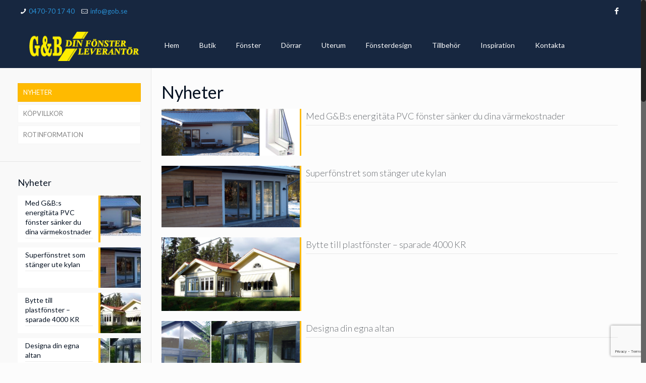

--- FILE ---
content_type: text/html; charset=UTF-8
request_url: http://www.gobfonster.se/nyheter/
body_size: 22367
content:
<!DOCTYPE html>
<html class="no-js" lang="sv-SE" itemscope itemtype="http://schema.org/WebPage">

<!-- head -->
<head>

<!-- meta -->
<meta charset="UTF-8" />
<meta name="viewport" content="width=device-width, initial-scale=1, maximum-scale=1" />
<meta name="description" content="G&B Fönster | Din fönsterleverantör. Sveriges bredaste sortiment av underhållsfria plastfönster och pvc fönster till låga priser. Vi utlovar högsta kvalitet på alla våra fönster som är producerade av ledande fönstertillverkare i Europa." />
<meta name="keywords" content="G&B Fönster,fönster,plastfönster,pvcfönster,underhållsfria fönster,pvc fönster,fönstertillverkare,fönsterleverantör,fönsterdörrar,energifönster,uterum,billiga fönster,fönster rea,prisvärda fönster,takfönster,spröjs,jalusi" />
<script>
  (function(i,s,o,g,r,a,m){i['GoogleAnalyticsObject']=r;i[r]=i[r]||function(){
  (i[r].q=i[r].q||[]).push(arguments)},i[r].l=1*new Date();a=s.createElement(o),
  m=s.getElementsByTagName(o)[0];a.async=1;a.src=g;m.parentNode.insertBefore(a,m)
  })(window,document,'script','https://www.google-analytics.com/analytics.js','ga');

  ga('create', 'UA-99625827-1', 'auto');
  ga('send', 'pageview');

</script>
<link rel="shortcut icon" href="http://gobfonster.se/wp-content/uploads/2017/03/favicon.ico" />	
	

<!-- wp_head() -->
<title>NYHETER &#8211; Underhållsfria plastfönster &amp; pvcfönster</title>
<!-- script | dynamic -->
<script id="mfn-dnmc-config-js">
//<![CDATA[
window.mfn = {mobile_init:1240,nicescroll:40,parallax:"translate3d",responsive:1,retina_js:0};
window.mfn_lightbox = {disable:false,disableMobile:false,title:false,};
window.mfn_sliders = {blog:0,clients:0,offer:0,portfolio:0,shop:0,slider:0,testimonials:0};
//]]>
</script>
<link rel='dns-prefetch' href='//www.gobfonster.se' />
<link rel='dns-prefetch' href='//www.google.com' />
<link rel='dns-prefetch' href='//fonts.googleapis.com' />
<link rel="alternate" type="application/rss+xml" title="Underhållsfria plastfönster &amp; pvcfönster &raquo; flöde" href="http://www.gobfonster.se/feed/" />
<link rel="alternate" type="application/rss+xml" title="Underhållsfria plastfönster &amp; pvcfönster &raquo; kommentarsflöde" href="http://www.gobfonster.se/comments/feed/" />
<link rel='stylesheet' id='layerslider-css'  href='http://www.gobfonster.se/wp-content/plugins/LayerSlider/static/layerslider/css/layerslider.css?ver=6.4.0' type='text/css' media='all' />
<link rel='stylesheet' id='contact-form-7-css'  href='http://www.gobfonster.se/wp-content/plugins/contact-form-7/includes/css/styles.css?ver=5.1.4' type='text/css' media='all' />
<link rel='stylesheet' id='mfn-base-css'  href='http://www.gobfonster.se/wp-content/themes/betheme/css/base.css?ver=17.8.4' type='text/css' media='all' />
<link rel='stylesheet' id='mfn-layout-css'  href='http://www.gobfonster.se/wp-content/themes/betheme/css/layout.css?ver=17.8.4' type='text/css' media='all' />
<link rel='stylesheet' id='mfn-shortcodes-css'  href='http://www.gobfonster.se/wp-content/themes/betheme/css/shortcodes.css?ver=17.8.4' type='text/css' media='all' />
<link rel='stylesheet' id='mfn-animations-css'  href='http://www.gobfonster.se/wp-content/themes/betheme/assets/animations/animations.min.css?ver=17.8.4' type='text/css' media='all' />
<link rel='stylesheet' id='mfn-jquery-ui-css'  href='http://www.gobfonster.se/wp-content/themes/betheme/assets/ui/jquery.ui.all.css?ver=17.8.4' type='text/css' media='all' />
<link rel='stylesheet' id='mfn-jplayer-css'  href='http://www.gobfonster.se/wp-content/themes/betheme/assets/jplayer/css/jplayer.blue.monday.css?ver=17.8.4' type='text/css' media='all' />
<link rel='stylesheet' id='mfn-responsive-css'  href='http://www.gobfonster.se/wp-content/themes/betheme/css/responsive.css?ver=17.8.4' type='text/css' media='all' />
<link rel='stylesheet' id='Lato-css'  href='http://fonts.googleapis.com/css?family=Lato%3A1%2C100%2C300%2C400%2C400italic%2C500%2C700%2C900&#038;ver=4.9.18' type='text/css' media='all' />
<link rel='stylesheet' id='style-css'  href='http://www.gobfonster.se/wp-content/themes/betheme-child/style.css?ver=17.8.4' type='text/css' media='all' />
<link rel='stylesheet' id='wpgdprc.css-css'  href='http://www.gobfonster.se/wp-content/plugins/wp-gdpr-compliance/assets/css/front.css?ver=1560252241' type='text/css' media='all' />
<style id='wpgdprc.css-inline-css' type='text/css'>

            div.wpgdprc .wpgdprc-switch .wpgdprc-switch-inner:before { content: 'Ja'; }
            div.wpgdprc .wpgdprc-switch .wpgdprc-switch-inner:after { content: 'Nej'; }
        
</style>
<script type='text/javascript'>
/* <![CDATA[ */
var LS_Meta = {"v":"6.4.0"};
/* ]]> */
</script>
<script type='text/javascript' data-cfasync="false" src='http://www.gobfonster.se/wp-content/plugins/LayerSlider/static/layerslider/js/greensock.js?ver=1.19.0'></script>
<script type='text/javascript' src='http://www.gobfonster.se/wp-includes/js/jquery/jquery.js?ver=1.12.4'></script>
<script type='text/javascript' src='http://www.gobfonster.se/wp-includes/js/jquery/jquery-migrate.min.js?ver=1.4.1'></script>
<script type='text/javascript' data-cfasync="false" src='http://www.gobfonster.se/wp-content/plugins/LayerSlider/static/layerslider/js/layerslider.kreaturamedia.jquery.js?ver=6.4.0'></script>
<script type='text/javascript' data-cfasync="false" src='http://www.gobfonster.se/wp-content/plugins/LayerSlider/static/layerslider/js/layerslider.transitions.js?ver=6.4.0'></script>
<meta name="generator" content="Powered by LayerSlider 6.4.0 - Multi-Purpose, Responsive, Parallax, Mobile-Friendly Slider Plugin for WordPress." />
<!-- LayerSlider updates and docs at: https://layerslider.kreaturamedia.com -->
<link rel='https://api.w.org/' href='http://www.gobfonster.se/wp-json/' />
<link rel="EditURI" type="application/rsd+xml" title="RSD" href="http://www.gobfonster.se/xmlrpc.php?rsd" />
<link rel="wlwmanifest" type="application/wlwmanifest+xml" href="http://www.gobfonster.se/wp-includes/wlwmanifest.xml" /> 
<meta name="generator" content="WordPress 4.9.18" />
<script type="text/javascript">
(function(url){
	if(/(?:Chrome\/26\.0\.1410\.63 Safari\/537\.31|WordfenceTestMonBot)/.test(navigator.userAgent)){ return; }
	var addEvent = function(evt, handler) {
		if (window.addEventListener) {
			document.addEventListener(evt, handler, false);
		} else if (window.attachEvent) {
			document.attachEvent('on' + evt, handler);
		}
	};
	var removeEvent = function(evt, handler) {
		if (window.removeEventListener) {
			document.removeEventListener(evt, handler, false);
		} else if (window.detachEvent) {
			document.detachEvent('on' + evt, handler);
		}
	};
	var evts = 'contextmenu dblclick drag dragend dragenter dragleave dragover dragstart drop keydown keypress keyup mousedown mousemove mouseout mouseover mouseup mousewheel scroll'.split(' ');
	var logHuman = function() {
		if (window.wfLogHumanRan) { return; }
		window.wfLogHumanRan = true;
		var wfscr = document.createElement('script');
		wfscr.type = 'text/javascript';
		wfscr.async = true;
		wfscr.src = url + '&r=' + Math.random();
		(document.getElementsByTagName('head')[0]||document.getElementsByTagName('body')[0]).appendChild(wfscr);
		for (var i = 0; i < evts.length; i++) {
			removeEvent(evts[i], logHuman);
		}
	};
	for (var i = 0; i < evts.length; i++) {
		addEvent(evts[i], logHuman);
	}
})('//www.gobfonster.se/?wordfence_lh=1&hid=4A979EB7696124232EFC04B4F0ACE59A');
</script><!-- style | dynamic -->
<style id="mfn-dnmc-style-css">
@media only screen and (min-width: 1240px) {body:not(.header-simple) #Top_bar #menu{display:block!important}.tr-menu #Top_bar #menu{background:none!important}#Top_bar .menu > li > ul.mfn-megamenu{width:984px}#Top_bar .menu > li > ul.mfn-megamenu > li{float:left}#Top_bar .menu > li > ul.mfn-megamenu > li.mfn-megamenu-cols-1{width:100%}#Top_bar .menu > li > ul.mfn-megamenu > li.mfn-megamenu-cols-2{width:50%}#Top_bar .menu > li > ul.mfn-megamenu > li.mfn-megamenu-cols-3{width:33.33%}#Top_bar .menu > li > ul.mfn-megamenu > li.mfn-megamenu-cols-4{width:25%}#Top_bar .menu > li > ul.mfn-megamenu > li.mfn-megamenu-cols-5{width:20%}#Top_bar .menu > li > ul.mfn-megamenu > li.mfn-megamenu-cols-6{width:16.66%}#Top_bar .menu > li > ul.mfn-megamenu > li > ul{display:block!important;position:inherit;left:auto;top:auto;border-width:0 1px 0 0}#Top_bar .menu > li > ul.mfn-megamenu > li:last-child > ul{border:0}#Top_bar .menu > li > ul.mfn-megamenu > li > ul li{width:auto}#Top_bar .menu > li > ul.mfn-megamenu a.mfn-megamenu-title{text-transform:uppercase;font-weight:400;background:none}#Top_bar .menu > li > ul.mfn-megamenu a .menu-arrow{display:none}.menuo-right #Top_bar .menu > li > ul.mfn-megamenu{left:auto;right:0}.menuo-right #Top_bar .menu > li > ul.mfn-megamenu-bg{box-sizing:border-box}#Top_bar .menu > li > ul.mfn-megamenu-bg{padding:20px 166px 20px 20px;background-repeat:no-repeat;background-position:right bottom}.rtl #Top_bar .menu > li > ul.mfn-megamenu-bg{padding-left:166px;padding-right:20px;background-position:left bottom}#Top_bar .menu > li > ul.mfn-megamenu-bg > li{background:none}#Top_bar .menu > li > ul.mfn-megamenu-bg > li a{border:none}#Top_bar .menu > li > ul.mfn-megamenu-bg > li > ul{background:none!important;-webkit-box-shadow:0 0 0 0;-moz-box-shadow:0 0 0 0;box-shadow:0 0 0 0}.mm-vertical #Top_bar .container{position:relative;}.mm-vertical #Top_bar .top_bar_left{position:static;}.mm-vertical #Top_bar .menu > li ul{box-shadow:0 0 0 0 transparent!important;background-image:none;}.mm-vertical #Top_bar .menu > li > ul.mfn-megamenu{width:98%!important;margin:0 1%;padding:20px 0;}.mm-vertical.header-plain #Top_bar .menu > li > ul.mfn-megamenu{width:100%!important;margin:0;}.mm-vertical #Top_bar .menu > li > ul.mfn-megamenu > li{display:table-cell;float:none!important;width:10%;padding:0 15px;border-right:1px solid rgba(0, 0, 0, 0.05);}.mm-vertical #Top_bar .menu > li > ul.mfn-megamenu > li:last-child{border-right-width:0}.mm-vertical #Top_bar .menu > li > ul.mfn-megamenu > li.hide-border{border-right-width:0}.mm-vertical #Top_bar .menu > li > ul.mfn-megamenu > li a{border-bottom-width:0;padding:9px 15px;line-height:120%;}.mm-vertical #Top_bar .menu > li > ul.mfn-megamenu a.mfn-megamenu-title{font-weight:700;}.rtl .mm-vertical #Top_bar .menu > li > ul.mfn-megamenu > li:first-child{border-right-width:0}.rtl .mm-vertical #Top_bar .menu > li > ul.mfn-megamenu > li:last-child{border-right-width:1px}#Header_creative #Top_bar .menu > li > ul.mfn-megamenu{width:980px!important;margin:0;}.header-plain:not(.menuo-right) #Header .top_bar_left{width:auto!important}.header-stack.header-center #Top_bar #menu{display:inline-block!important}.header-simple #Top_bar #menu{display:none;height:auto;width:300px;bottom:auto;top:100%;right:1px;position:absolute;margin:0}.header-simple #Header a.responsive-menu-toggle{display:block;right:10px}.header-simple #Top_bar #menu > ul{width:100%;float:left}.header-simple #Top_bar #menu ul li{width:100%;padding-bottom:0;border-right:0;position:relative}.header-simple #Top_bar #menu ul li a{padding:0 20px;margin:0;display:block;height:auto;line-height:normal;border:none}.header-simple #Top_bar #menu ul li a:after{display:none}.header-simple #Top_bar #menu ul li a span{border:none;line-height:44px;display:inline;padding:0}.header-simple #Top_bar #menu ul li.submenu .menu-toggle{display:block;position:absolute;right:0;top:0;width:44px;height:44px;line-height:44px;font-size:30px;font-weight:300;text-align:center;cursor:pointer;color:#444;opacity:0.33;}.header-simple #Top_bar #menu ul li.submenu .menu-toggle:after{content:"+"}.header-simple #Top_bar #menu ul li.hover > .menu-toggle:after{content:"-"}.header-simple #Top_bar #menu ul li.hover a{border-bottom:0}.header-simple #Top_bar #menu ul.mfn-megamenu li .menu-toggle{display:none}.header-simple #Top_bar #menu ul li ul{position:relative!important;left:0!important;top:0;padding:0;margin:0!important;width:auto!important;background-image:none}.header-simple #Top_bar #menu ul li ul li{width:100%!important;display:block;padding:0;}.header-simple #Top_bar #menu ul li ul li a{padding:0 20px 0 30px}.header-simple #Top_bar #menu ul li ul li a .menu-arrow{display:none}.header-simple #Top_bar #menu ul li ul li a span{padding:0}.header-simple #Top_bar #menu ul li ul li a span:after{display:none!important}.header-simple #Top_bar .menu > li > ul.mfn-megamenu a.mfn-megamenu-title{text-transform:uppercase;font-weight:400}.header-simple #Top_bar .menu > li > ul.mfn-megamenu > li > ul{display:block!important;position:inherit;left:auto;top:auto}.header-simple #Top_bar #menu ul li ul li ul{border-left:0!important;padding:0;top:0}.header-simple #Top_bar #menu ul li ul li ul li a{padding:0 20px 0 40px}.rtl.header-simple #Top_bar #menu{left:1px;right:auto}.rtl.header-simple #Top_bar a.responsive-menu-toggle{left:10px;right:auto}.rtl.header-simple #Top_bar #menu ul li.submenu .menu-toggle{left:0;right:auto}.rtl.header-simple #Top_bar #menu ul li ul{left:auto!important;right:0!important}.rtl.header-simple #Top_bar #menu ul li ul li a{padding:0 30px 0 20px}.rtl.header-simple #Top_bar #menu ul li ul li ul li a{padding:0 40px 0 20px}.menu-highlight #Top_bar .menu > li{margin:0 2px}.menu-highlight:not(.header-creative) #Top_bar .menu > li > a{margin:20px 0;padding:0;-webkit-border-radius:5px;border-radius:5px}.menu-highlight #Top_bar .menu > li > a:after{display:none}.menu-highlight #Top_bar .menu > li > a span:not(.description){line-height:50px}.menu-highlight #Top_bar .menu > li > a span.description{display:none}.menu-highlight.header-stack #Top_bar .menu > li > a{margin:10px 0!important}.menu-highlight.header-stack #Top_bar .menu > li > a span:not(.description){line-height:40px}.menu-highlight.header-transparent #Top_bar .menu > li > a{margin:5px 0}.menu-highlight.header-simple #Top_bar #menu ul li,.menu-highlight.header-creative #Top_bar #menu ul li{margin:0}.menu-highlight.header-simple #Top_bar #menu ul li > a,.menu-highlight.header-creative #Top_bar #menu ul li > a{-webkit-border-radius:0;border-radius:0}.menu-highlight:not(.header-fixed):not(.header-simple) #Top_bar.is-sticky .menu > li > a{margin:10px 0!important;padding:5px 0!important}.menu-highlight:not(.header-fixed):not(.header-simple) #Top_bar.is-sticky .menu > li > a span{line-height:30px!important}.header-modern.menu-highlight.menuo-right .menu_wrapper{margin-right:20px}.menu-line-below #Top_bar .menu > li > a:after{top:auto;bottom:-4px}.menu-line-below #Top_bar.is-sticky .menu > li > a:after{top:auto;bottom:-4px}.menu-line-below-80 #Top_bar:not(.is-sticky) .menu > li > a:after{height:4px;left:10%;top:50%;margin-top:20px;width:80%}.menu-line-below-80-1 #Top_bar:not(.is-sticky) .menu > li > a:after{height:1px;left:10%;top:50%;margin-top:20px;width:80%}.menu-link-color #Top_bar .menu > li > a:after{display:none!important}.menu-arrow-top #Top_bar .menu > li > a:after{background:none repeat scroll 0 0 rgba(0,0,0,0)!important;border-color:#ccc transparent transparent;border-style:solid;border-width:7px 7px 0;display:block;height:0;left:50%;margin-left:-7px;top:0!important;width:0}.menu-arrow-top.header-transparent #Top_bar .menu > li > a:after,.menu-arrow-top.header-plain #Top_bar .menu > li > a:after{display:none}.menu-arrow-top #Top_bar.is-sticky .menu > li > a:after{top:0!important}.menu-arrow-bottom #Top_bar .menu > li > a:after{background:none!important;border-color:transparent transparent #ccc;border-style:solid;border-width:0 7px 7px;display:block;height:0;left:50%;margin-left:-7px;top:auto;bottom:0;width:0}.menu-arrow-bottom.header-transparent #Top_bar .menu > li > a:after,.menu-arrow-bottom.header-plain #Top_bar .menu > li > a:after{display:none}.menu-arrow-bottom #Top_bar.is-sticky .menu > li > a:after{top:auto;bottom:0}.menuo-no-borders #Top_bar .menu > li > a span:not(.description){border-right-width:0}.menuo-no-borders #Header_creative #Top_bar .menu > li > a span{border-bottom-width:0}.menuo-right #Top_bar .menu_wrapper{float:right}.menuo-right.header-stack:not(.header-center) #Top_bar .menu_wrapper{margin-right:150px}body.header-creative{padding-left:50px}body.header-creative.header-open{padding-left:250px}body.error404,body.under-construction,body.template-blank{padding-left:0!important}.header-creative.footer-fixed #Footer,.header-creative.footer-sliding #Footer,.header-creative.footer-stick #Footer.is-sticky{box-sizing:border-box;padding-left:50px;}.header-open.footer-fixed #Footer,.header-open.footer-sliding #Footer,.header-creative.footer-stick #Footer.is-sticky{padding-left:250px;}.header-rtl.header-creative.footer-fixed #Footer,.header-rtl.header-creative.footer-sliding #Footer,.header-rtl.header-creative.footer-stick #Footer.is-sticky{padding-left:0;padding-right:50px;}.header-rtl.header-open.footer-fixed #Footer,.header-rtl.header-open.footer-sliding #Footer,.header-rtl.header-creative.footer-stick #Footer.is-sticky{padding-right:250px;}#Header_creative{background:#fff;position:fixed;width:250px;height:100%;left:-200px;top:0;z-index:9002;-webkit-box-shadow:2px 0 4px 2px rgba(0,0,0,.15);box-shadow:2px 0 4px 2px rgba(0,0,0,.15)}#Header_creative .container{width:100%}#Header_creative .creative-wrapper{opacity:0;margin-right:50px}#Header_creative a.creative-menu-toggle{display:block;width:34px;height:34px;line-height:34px;font-size:22px;text-align:center;position:absolute;top:10px;right:8px;border-radius:3px}.admin-bar #Header_creative a.creative-menu-toggle{top:42px}#Header_creative #Top_bar{position:static;width:100%}#Header_creative #Top_bar .top_bar_left{width:100%!important;float:none}#Header_creative #Top_bar .top_bar_right{width:100%!important;float:none;height:auto;margin-bottom:35px;text-align:center;padding:0 20px;top:0;-webkit-box-sizing:border-box;-moz-box-sizing:border-box;box-sizing:border-box}#Header_creative #Top_bar .top_bar_right:before{display:none}#Header_creative #Top_bar .top_bar_right_wrapper{top:0}#Header_creative #Top_bar .logo{float:none;text-align:center;margin:15px 0}#Header_creative #Top_bar .menu_wrapper{float:none;margin:0 0 30px}#Header_creative #Top_bar .menu > li{width:100%;float:none;position:relative}#Header_creative #Top_bar .menu > li > a{padding:0;text-align:center}#Header_creative #Top_bar .menu > li > a:after{display:none}#Header_creative #Top_bar .menu > li > a span{border-right:0;border-bottom-width:1px;line-height:38px}#Header_creative #Top_bar .menu li ul{left:100%;right:auto;top:0;box-shadow:2px 2px 2px 0 rgba(0,0,0,0.03);-webkit-box-shadow:2px 2px 2px 0 rgba(0,0,0,0.03)}#Header_creative #Top_bar .menu > li > ul.mfn-megamenu{width:700px!important;}#Header_creative #Top_bar .menu > li > ul.mfn-megamenu > li > ul{left:0}#Header_creative #Top_bar .menu li ul li a{padding-top:9px;padding-bottom:8px}#Header_creative #Top_bar .menu li ul li ul{top:0!important}#Header_creative #Top_bar .menu > li > a span.description{display:block;font-size:13px;line-height:28px!important;clear:both}#Header_creative #Top_bar .search_wrapper{left:100%;top:auto;bottom:0}#Header_creative #Top_bar a#header_cart{display:inline-block;float:none;top:3px}#Header_creative #Top_bar a#search_button{display:inline-block;float:none;top:3px}#Header_creative #Top_bar .wpml-languages{display:inline-block;float:none;top:0}#Header_creative #Top_bar .wpml-languages.enabled:hover a.active{padding-bottom:9px}#Header_creative #Top_bar a.button.action_button{display:inline-block;float:none;top:16px;margin:0}#Header_creative #Top_bar .banner_wrapper{display:block;text-align:center}#Header_creative #Top_bar .banner_wrapper img{max-width:100%;height:auto;display:inline-block}#Header_creative #Action_bar{position:absolute;bottom:0;top:auto;clear:both;padding:0 20px;-webkit-box-sizing:border-box;-moz-box-sizing:border-box;box-sizing:border-box}#Header_creative #Action_bar .social{float:none;text-align:center;padding:5px 0 15px}#Header_creative #Action_bar .social li{margin-bottom:2px}#Header_creative .social li a{color:rgba(0,0,0,.5)}#Header_creative .social li a:hover{color:#000}#Header_creative .creative-social{position:absolute;bottom:10px;right:0;width:50px}#Header_creative .creative-social li{display:block;float:none;width:100%;text-align:center;margin-bottom:5px}.header-creative .fixed-nav.fixed-nav-prev{margin-left:50px}.header-creative.header-open .fixed-nav.fixed-nav-prev{margin-left:250px}.menuo-last #Header_creative #Top_bar .menu li.last ul{top:auto;bottom:0}.header-open #Header_creative{left:0}.header-open #Header_creative .creative-wrapper{opacity:1;margin:0!important;}.header-open #Header_creative .creative-menu-toggle,.header-open #Header_creative .creative-social{display:none}body.header-rtl.header-creative{padding-left:0;padding-right:50px}.header-rtl #Header_creative{left:auto;right:-200px}.header-rtl.nice-scroll #Header_creative{margin-right:10px}.header-rtl #Header_creative .creative-wrapper{margin-left:50px;margin-right:0}.header-rtl #Header_creative a.creative-menu-toggle{left:8px;right:auto}.header-rtl #Header_creative .creative-social{left:0;right:auto}.header-rtl #Footer #back_to_top.sticky{right:125px}.header-rtl #popup_contact{right:70px}.header-rtl #Header_creative #Top_bar .menu li ul{left:auto;right:100%}.header-rtl #Header_creative #Top_bar .search_wrapper{left:auto;right:100%;}.header-rtl .fixed-nav.fixed-nav-prev{margin-left:0!important}.header-rtl .fixed-nav.fixed-nav-next{margin-right:50px}body.header-rtl.header-creative.header-open{padding-left:0;padding-right:250px!important}.header-rtl.header-open #Header_creative{left:auto;right:0}.header-rtl.header-open #Footer #back_to_top.sticky{right:325px}.header-rtl.header-open #popup_contact{right:270px}.header-rtl.header-open .fixed-nav.fixed-nav-next{margin-right:250px}#Header_creative.active{left:-1px;}.header-rtl #Header_creative.active{left:auto;right:-1px;}#Header_creative.active .creative-wrapper{opacity:1;margin:0}.header-creative .vc_row[data-vc-full-width]{padding-left:50px}.header-creative.header-open .vc_row[data-vc-full-width]{padding-left:250px}.header-open .vc_parallax .vc_parallax-inner { left:auto; width: calc(100% - 250px); }.header-open.header-rtl .vc_parallax .vc_parallax-inner { left:0; right:auto; }#Header_creative.scroll{height:100%;overflow-y:auto}#Header_creative.scroll:not(.dropdown) .menu li ul{display:none!important}#Header_creative.scroll #Action_bar{position:static}#Header_creative.dropdown{outline:none}#Header_creative.dropdown #Top_bar .menu_wrapper{float:left}#Header_creative.dropdown #Top_bar #menu ul li{position:relative;float:left}#Header_creative.dropdown #Top_bar #menu ul li a:after{display:none}#Header_creative.dropdown #Top_bar #menu ul li a span{line-height:38px;padding:0}#Header_creative.dropdown #Top_bar #menu ul li.submenu .menu-toggle{display:block;position:absolute;right:0;top:0;width:38px;height:38px;line-height:38px;font-size:26px;font-weight:300;text-align:center;cursor:pointer;color:#444;opacity:0.33;}#Header_creative.dropdown #Top_bar #menu ul li.submenu .menu-toggle:after{content:"+"}#Header_creative.dropdown #Top_bar #menu ul li.hover > .menu-toggle:after{content:"-"}#Header_creative.dropdown #Top_bar #menu ul li.hover a{border-bottom:0}#Header_creative.dropdown #Top_bar #menu ul.mfn-megamenu li .menu-toggle{display:none}#Header_creative.dropdown #Top_bar #menu ul li ul{position:relative!important;left:0!important;top:0;padding:0;margin-left:0!important;width:auto!important;background-image:none}#Header_creative.dropdown #Top_bar #menu ul li ul li{width:100%!important}#Header_creative.dropdown #Top_bar #menu ul li ul li a{padding:0 10px;text-align:center}#Header_creative.dropdown #Top_bar #menu ul li ul li a .menu-arrow{display:none}#Header_creative.dropdown #Top_bar #menu ul li ul li a span{padding:0}#Header_creative.dropdown #Top_bar #menu ul li ul li a span:after{display:none!important}#Header_creative.dropdown #Top_bar .menu > li > ul.mfn-megamenu a.mfn-megamenu-title{text-transform:uppercase;font-weight:400}#Header_creative.dropdown #Top_bar .menu > li > ul.mfn-megamenu > li > ul{display:block!important;position:inherit;left:auto;top:auto}#Header_creative.dropdown #Top_bar #menu ul li ul li ul{border-left:0!important;padding:0;top:0}#Header_creative{transition: left .5s ease-in-out, right .5s ease-in-out;}#Header_creative .creative-wrapper{transition: opacity .5s ease-in-out, margin 0s ease-in-out .5s;}#Header_creative.active .creative-wrapper{transition: opacity .5s ease-in-out, margin 0s ease-in-out;}}@media only screen and (min-width: 1240px) {#Top_bar.is-sticky{position:fixed!important;width:100%;left:0;top:-60px;height:60px;z-index:701;background:#fff;opacity:.97;filter:alpha(opacity = 97);-webkit-box-shadow:0 2px 5px 0 rgba(0,0,0,0.1);-moz-box-shadow:0 2px 5px 0 rgba(0,0,0,0.1);box-shadow:0 2px 5px 0 rgba(0,0,0,0.1)}.layout-boxed.header-boxed #Top_bar.is-sticky{max-width:1240px;left:50%;-webkit-transform:translateX(-50%);transform:translateX(-50%)}.layout-boxed.header-boxed.nice-scroll #Top_bar.is-sticky{margin-left:-5px}#Top_bar.is-sticky .top_bar_left,#Top_bar.is-sticky .top_bar_right,#Top_bar.is-sticky .top_bar_right:before{background:none}#Top_bar.is-sticky .top_bar_right{top:-4px;height:auto;}#Top_bar.is-sticky .top_bar_right_wrapper{top:15px}.header-plain #Top_bar.is-sticky .top_bar_right_wrapper{top:0}#Top_bar.is-sticky .logo{width:auto;margin:0 30px 0 20px;padding:0}#Top_bar.is-sticky #logo{padding:5px 0!important;height:50px!important;line-height:50px!important}#Top_bar.is-sticky #logo img:not(.svg){max-height:35px;width:auto!important}#Top_bar.is-sticky #logo img.logo-main{display:none}#Top_bar.is-sticky #logo img.logo-sticky{display:inline}#Top_bar.is-sticky .menu_wrapper{clear:none}#Top_bar.is-sticky .menu_wrapper .menu > li > a{padding:15px 0}#Top_bar.is-sticky .menu > li > a,#Top_bar.is-sticky .menu > li > a span{line-height:30px}#Top_bar.is-sticky .menu > li > a:after{top:auto;bottom:-4px}#Top_bar.is-sticky .menu > li > a span.description{display:none}#Top_bar.is-sticky .secondary_menu_wrapper,#Top_bar.is-sticky .banner_wrapper{display:none}.header-overlay #Top_bar.is-sticky{display:none}.sticky-dark #Top_bar.is-sticky{background:rgba(0,0,0,.8)}.sticky-dark #Top_bar.is-sticky #menu{background:rgba(0,0,0,.8)}.sticky-dark #Top_bar.is-sticky .menu > li > a{color:#fff}.sticky-dark #Top_bar.is-sticky .top_bar_right a{color:rgba(255,255,255,.5)}.sticky-dark #Top_bar.is-sticky .wpml-languages a.active,.sticky-dark #Top_bar.is-sticky .wpml-languages ul.wpml-lang-dropdown{background:rgba(0,0,0,0.3);border-color:rgba(0,0,0,0.1)}}@media only screen and (min-width: 768px) and (max-width: 1240px){.header_placeholder{height:0!important}}@media only screen and (max-width: 1239px){#Top_bar #menu{display:none;height:auto;width:300px;bottom:auto;top:100%;right:1px;position:absolute;margin:0}#Top_bar a.responsive-menu-toggle{display:block}#Top_bar #menu > ul{width:100%;float:left}#Top_bar #menu ul li{width:100%;padding-bottom:0;border-right:0;position:relative}#Top_bar #menu ul li a{padding:0 25px;margin:0;display:block;height:auto;line-height:normal;border:none}#Top_bar #menu ul li a:after{display:none}#Top_bar #menu ul li a span{border:none;line-height:44px;display:inline;padding:0}#Top_bar #menu ul li a span.description{margin:0 0 0 5px}#Top_bar #menu ul li.submenu .menu-toggle{display:block;position:absolute;right:15px;top:0;width:44px;height:44px;line-height:44px;font-size:30px;font-weight:300;text-align:center;cursor:pointer;color:#444;opacity:0.33;}#Top_bar #menu ul li.submenu .menu-toggle:after{content:"+"}#Top_bar #menu ul li.hover > .menu-toggle:after{content:"-"}#Top_bar #menu ul li.hover a{border-bottom:0}#Top_bar #menu ul li a span:after{display:none!important}#Top_bar #menu ul.mfn-megamenu li .menu-toggle{display:none}#Top_bar #menu ul li ul{position:relative!important;left:0!important;top:0;padding:0;margin-left:0!important;width:auto!important;background-image:none!important;box-shadow:0 0 0 0 transparent!important;-webkit-box-shadow:0 0 0 0 transparent!important}#Top_bar #menu ul li ul li{width:100%!important}#Top_bar #menu ul li ul li a{padding:0 20px 0 35px}#Top_bar #menu ul li ul li a .menu-arrow{display:none}#Top_bar #menu ul li ul li a span{padding:0}#Top_bar #menu ul li ul li a span:after{display:none!important}#Top_bar .menu > li > ul.mfn-megamenu a.mfn-megamenu-title{text-transform:uppercase;font-weight:400}#Top_bar .menu > li > ul.mfn-megamenu > li > ul{display:block!important;position:inherit;left:auto;top:auto}#Top_bar #menu ul li ul li ul{border-left:0!important;padding:0;top:0}#Top_bar #menu ul li ul li ul li a{padding:0 20px 0 45px}.rtl #Top_bar #menu{left:1px;right:auto}.rtl #Top_bar a.responsive-menu-toggle{left:20px;right:auto}.rtl #Top_bar #menu ul li.submenu .menu-toggle{left:15px;right:auto;border-left:none;border-right:1px solid #eee}.rtl #Top_bar #menu ul li ul{left:auto!important;right:0!important}.rtl #Top_bar #menu ul li ul li a{padding:0 30px 0 20px}.rtl #Top_bar #menu ul li ul li ul li a{padding:0 40px 0 20px}.header-stack .menu_wrapper a.responsive-menu-toggle{position:static!important;margin:11px 0!important}.header-stack .menu_wrapper #menu{left:0;right:auto}.rtl.header-stack #Top_bar #menu{left:auto;right:0}.admin-bar #Header_creative{top:32px}.header-creative.layout-boxed{padding-top:85px}.header-creative.layout-full-width #Wrapper{padding-top:60px}#Header_creative{position:fixed;width:100%;left:0!important;top:0;z-index:1001}#Header_creative .creative-wrapper{display:block!important;opacity:1!important}#Header_creative .creative-menu-toggle,#Header_creative .creative-social{display:none!important;opacity:1!important;filter:alpha(opacity=100)!important}#Header_creative #Top_bar{position:static;width:100%}#Header_creative #Top_bar #logo{height:50px;line-height:50px;padding:5px 0}#Header_creative #Top_bar #logo img{max-height:40px}#Header_creative #logo img.logo-main{display:none}#Header_creative #logo img.logo-sticky{display:inline-block}.logo-no-sticky-padding #Header_creative #Top_bar #logo{height:60px;line-height:60px;padding:0}.logo-no-sticky-padding #Header_creative #Top_bar #logo img{max-height:60px}#Header_creative #Top_bar #header_cart{top:21px}#Header_creative #Top_bar #search_button{top:20px}#Header_creative #Top_bar .wpml-languages{top:11px}#Header_creative #Top_bar .action_button{top:9px}#Header_creative #Top_bar .top_bar_right{height:60px;top:0}#Header_creative #Top_bar .top_bar_right:before{display:none}#Header_creative #Top_bar .top_bar_right_wrapper{top:0}#Header_creative #Action_bar{display:none}#Header_creative.scroll{overflow:visible!important}}#Header_wrapper, #Intro {background-color: #172740;}#Subheader {background-color: rgba(7, 19, 35, 1);}.header-classic #Action_bar, .header-fixed #Action_bar, .header-plain #Action_bar, .header-split #Action_bar, .header-stack #Action_bar {background-color: #172740;}#Sliding-top {background-color: #f3f3f3;}#Sliding-top a.sliding-top-control {border-right-color: #f3f3f3;}#Sliding-top.st-center a.sliding-top-control,#Sliding-top.st-left a.sliding-top-control {border-top-color: #f3f3f3;}#Footer {background-color: #172740;}body, ul.timeline_items, .icon_box a .desc, .icon_box a:hover .desc, .feature_list ul li a, .list_item a, .list_item a:hover,.widget_recent_entries ul li a, .flat_box a, .flat_box a:hover, .story_box .desc, .content_slider.carouselul li a .title,.content_slider.flat.description ul li .desc, .content_slider.flat.description ul li a .desc, .post-nav.minimal a i {color: #000000;}.post-nav.minimal a svg {fill: #000000;}.themecolor, .opening_hours .opening_hours_wrapper li span, .fancy_heading_icon .icon_top,.fancy_heading_arrows .icon-right-dir, .fancy_heading_arrows .icon-left-dir, .fancy_heading_line .title,.button-love a.mfn-love, .format-link .post-title .icon-link, .pager-single > span, .pager-single a:hover,.widget_meta ul, .widget_pages ul, .widget_rss ul, .widget_mfn_recent_comments ul li:after, .widget_archive ul, .widget_recent_comments ul li:after, .widget_nav_menu ul, .woocommerce ul.products li.product .price, .shop_slider .shop_slider_ul li .item_wrapper .price, .woocommerce-page ul.products li.product .price, .widget_price_filter .price_label .from, .widget_price_filter .price_label .to,.woocommerce ul.product_list_widget li .quantity .amount, .woocommerce .product div.entry-summary .price, .woocommerce .star-rating span,#Error_404 .error_pic i, .style-simple #Filters .filters_wrapper ul li a:hover, .style-simple #Filters .filters_wrapper ul li.current-cat a,.style-simple .quick_fact .title {color: #ffba00;}.themebg,#comments .commentlist > li .reply a.comment-reply-link,div.jp-interface,#Filters .filters_wrapper ul li a:hover,#Filters .filters_wrapper ul li.current-cat a,.fixed-nav .arrow,.offer_thumb .slider_pagination a:before,.offer_thumb .slider_pagination a.selected:after,.pager .pages a:hover,.pager .pages a.active,.pager .pages span.page-numbers.current,.pager-single span:after,.portfolio_group.exposure .portfolio-item .desc-inner .line,.Recent_posts ul li .desc:after,.Recent_posts ul li .photo .c,.slider_pagination a.selected,.slider_pagination .slick-active a,.slider_pagination a.selected:after,.slider_pagination .slick-active a:after,.testimonials_slider .slider_images,.testimonials_slider .slider_images a:after,.testimonials_slider .slider_images:before,#Top_bar a#header_cart span,.widget_categories ul,.widget_mfn_menu ul li a:hover,.widget_mfn_menu ul li.current-menu-item:not(.current-menu-ancestor) > a,.widget_mfn_menu ul li.current_page_item:not(.current_page_ancestor) > a,.widget_product_categories ul,.widget_recent_entries ul li:after,.woocommerce-account table.my_account_orders .order-number a,.woocommerce-MyAccount-navigation ul li.is-active a, .style-simple .accordion .question:after,.style-simple .faq .question:after,.style-simple .icon_box .desc_wrapper .title:before,.style-simple #Filters .filters_wrapper ul li a:after,.style-simple .article_box .desc_wrapper p:after,.style-simple .sliding_box .desc_wrapper:after,.style-simple .trailer_box:hover .desc,.tp-bullets.simplebullets.round .bullet.selected,.tp-bullets.simplebullets.round .bullet.selected:after,.tparrows.default,.tp-bullets.tp-thumbs .bullet.selected:after{background-color: #ffba00;}.Latest_news ul li .photo, .style-simple .opening_hours .opening_hours_wrapper li label,.style-simple .timeline_items li:hover h3, .style-simple .timeline_items li:nth-child(even):hover h3, .style-simple .timeline_items li:hover .desc, .style-simple .timeline_items li:nth-child(even):hover,.style-simple .offer_thumb .slider_pagination a.selected {border-color: #ffba00;}a {color: #000000;}a:hover {color: #ffba00;}*::-moz-selection {background-color: #000000;}*::selection {background-color: #000000;}.blockquote p.author span, .counter .desc_wrapper .title, .article_box .desc_wrapper p, .team .desc_wrapper p.subtitle, .pricing-box .plan-header p.subtitle, .pricing-box .plan-header .price sup.period, .chart_box p, .fancy_heading .inside,.fancy_heading_line .slogan, .post-meta, .post-meta a, .post-footer, .post-footer a span.label, .pager .pages a, .button-love a .label,.pager-single a, #comments .commentlist > li .comment-author .says, .fixed-nav .desc .date, .filters_buttons li.label, .Recent_posts ul li a .desc .date,.widget_recent_entries ul li .post-date, .tp_recent_tweets .twitter_time, .widget_price_filter .price_label, .shop-filters .woocommerce-result-count,.woocommerce ul.product_list_widget li .quantity, .widget_shopping_cart ul.product_list_widget li dl, .product_meta .posted_in,.woocommerce .shop_table .product-name .variation > dd, .shipping-calculator-button:after,.shop_slider .shop_slider_ul li .item_wrapper .price del,.testimonials_slider .testimonials_slider_ul li .author span, .testimonials_slider .testimonials_slider_ul li .author span a, .Latest_news ul li .desc_footer {color: #a8a8a8;}h1, h1 a, h1 a:hover, .text-logo #logo { color: #071323; }h2, h2 a, h2 a:hover { color: #071323; }h3, h3 a, h3 a:hover { color: #071323; }h4, h4 a, h4 a:hover, .style-simple .sliding_box .desc_wrapper h4 { color: #071323; }h5, h5 a, h5 a:hover { color: #6b6f74; }h6, h6 a, h6 a:hover, a.content_link .title { color: #071323; }.dropcap, .highlight:not(.highlight_image) {background-color: #ffba00;}a.button, a.tp-button {background-color: #f7f7f7;color: #000000;}.button-stroke a.button, .button-stroke a.button.action_button, .button-stroke a.button .button_icon i, .button-stroke a.tp-button {border-color: #f7f7f7;color: #000000;}.button-stroke a:hover.button, .button-stroke a:hover.tp-button {background-color: #f7f7f7 !important;color: #fff;}a.button_theme, a.tp-button.button_theme,button, input[type="submit"], input[type="reset"], input[type="button"] {background-color: #ffba00;color: #fff;}.button-stroke a.button.button_theme:not(.action_button),.button-stroke a.button.button_theme .button_icon i, .button-stroke a.tp-button.button_theme,.button-stroke button, .button-stroke input[type="submit"], .button-stroke input[type="reset"], .button-stroke input[type="button"] {border-color: #ffba00;color: #ffba00 !important;}.button-stroke a.button.button_theme:hover, .button-stroke a.tp-button.button_theme:hover,.button-stroke button:hover, .button-stroke input[type="submit"]:hover, .button-stroke input[type="reset"]:hover, .button-stroke input[type="button"]:hover {background-color: #ffba00 !important;color: #fff !important;}a.mfn-link { color: #656B6F; }a.mfn-link-2 span, a:hover.mfn-link-2 span:before, a.hover.mfn-link-2 span:before, a.mfn-link-5 span, a.mfn-link-8:after, a.mfn-link-8:before { background: #ffba00; }a:hover.mfn-link { color: #ffba00;}a.mfn-link-2 span:before, a:hover.mfn-link-4:before, a:hover.mfn-link-4:after, a.hover.mfn-link-4:before, a.hover.mfn-link-4:after, a.mfn-link-5:before, a.mfn-link-7:after, a.mfn-link-7:before { background: #000000; }a.mfn-link-6:before {border-bottom-color: #000000;}.woocommerce #respond input#submit,.woocommerce a.button,.woocommerce button.button,.woocommerce input.button,.woocommerce #respond input#submit:hover,.woocommerce a.button:hover,.woocommerce button.button:hover,.woocommerce input.button:hover{background-color: #ffba00;color: #fff;}.woocommerce #respond input#submit.alt,.woocommerce a.button.alt,.woocommerce button.button.alt,.woocommerce input.button.alt,.woocommerce #respond input#submit.alt:hover,.woocommerce a.button.alt:hover,.woocommerce button.button.alt:hover,.woocommerce input.button.alt:hover{background-color: #ffba00;color: #fff;}.woocommerce #respond input#submit.disabled,.woocommerce #respond input#submit:disabled,.woocommerce #respond input#submit[disabled]:disabled,.woocommerce a.button.disabled,.woocommerce a.button:disabled,.woocommerce a.button[disabled]:disabled,.woocommerce button.button.disabled,.woocommerce button.button:disabled,.woocommerce button.button[disabled]:disabled,.woocommerce input.button.disabled,.woocommerce input.button:disabled,.woocommerce input.button[disabled]:disabled{background-color: #ffba00;color: #fff;}.woocommerce #respond input#submit.disabled:hover,.woocommerce #respond input#submit:disabled:hover,.woocommerce #respond input#submit[disabled]:disabled:hover,.woocommerce a.button.disabled:hover,.woocommerce a.button:disabled:hover,.woocommerce a.button[disabled]:disabled:hover,.woocommerce button.button.disabled:hover,.woocommerce button.button:disabled:hover,.woocommerce button.button[disabled]:disabled:hover,.woocommerce input.button.disabled:hover,.woocommerce input.button:disabled:hover,.woocommerce input.button[disabled]:disabled:hover{background-color: #ffba00;color: #fff;}.button-stroke.woocommerce-page #respond input#submit,.button-stroke.woocommerce-page a.button:not(.action_button),.button-stroke.woocommerce-page button.button,.button-stroke.woocommerce-page input.button{border: 2px solid #ffba00 !important;color: #ffba00 !important;}.button-stroke.woocommerce-page #respond input#submit:hover,.button-stroke.woocommerce-page a.button:not(.action_button):hover,.button-stroke.woocommerce-page button.button:hover,.button-stroke.woocommerce-page input.button:hover{background-color: #ffba00 !important;color: #fff !important;}.column_column ul, .column_column ol, .the_content_wrapper ul, .the_content_wrapper ol {color: #737E86;}.hr_color, .hr_color hr, .hr_dots span {color: #ffba00;background: #ffba00;}.hr_zigzag i {color: #ffba00;} .highlight-left:after,.highlight-right:after {background: #ffba00;}@media only screen and (max-width: 767px) {.highlight-left .wrap:first-child,.highlight-right .wrap:last-child {background: #ffba00;}}#Header .top_bar_left, .header-classic #Top_bar, .header-plain #Top_bar, .header-stack #Top_bar, .header-split #Top_bar,.header-fixed #Top_bar, .header-below #Top_bar, #Header_creative, #Top_bar #menu, .sticky-tb-color #Top_bar.is-sticky {background-color: #172740;}#Top_bar .wpml-languages a.active, #Top_bar .wpml-languages ul.wpml-lang-dropdown {background-color: #172740;}#Top_bar .top_bar_right:before {background-color: #e3e3e3;}#Header .top_bar_right {background-color: #f5f5f5;}#Top_bar .top_bar_right a:not(.action_button) { color: #444444;}#Top_bar .menu > li > a,#Top_bar #menu ul li.submenu .menu-toggle { color: #ffffff;}#Top_bar .menu > li.current-menu-item > a,#Top_bar .menu > li.current_page_item > a,#Top_bar .menu > li.current-menu-parent > a,#Top_bar .menu > li.current-page-parent > a,#Top_bar .menu > li.current-menu-ancestor > a,#Top_bar .menu > li.current-page-ancestor > a,#Top_bar .menu > li.current_page_ancestor > a,#Top_bar .menu > li.hover > a { color: #ffba00; }#Top_bar .menu > li a:after { background: #ffba00; }.menuo-arrows #Top_bar .menu > li.submenu > a > span:not(.description)::after { border-top-color: #ffffff;}#Top_bar .menu > li.current-menu-item.submenu > a > span:not(.description)::after,#Top_bar .menu > li.current_page_item.submenu > a > span:not(.description)::after,#Top_bar .menu > li.current-menu-parent.submenu > a > span:not(.description)::after,#Top_bar .menu > li.current-page-parent.submenu > a > span:not(.description)::after,#Top_bar .menu > li.current-menu-ancestor.submenu > a > span:not(.description)::after,#Top_bar .menu > li.current-page-ancestor.submenu > a > span:not(.description)::after,#Top_bar .menu > li.current_page_ancestor.submenu > a > span:not(.description)::after,#Top_bar .menu > li.hover.submenu > a > span:not(.description)::after { border-top-color: #ffba00; }.menu-highlight #Top_bar #menu > ul > li.current-menu-item > a,.menu-highlight #Top_bar #menu > ul > li.current_page_item > a,.menu-highlight #Top_bar #menu > ul > li.current-menu-parent > a,.menu-highlight #Top_bar #menu > ul > li.current-page-parent > a,.menu-highlight #Top_bar #menu > ul > li.current-menu-ancestor > a,.menu-highlight #Top_bar #menu > ul > li.current-page-ancestor > a,.menu-highlight #Top_bar #menu > ul > li.current_page_ancestor > a,.menu-highlight #Top_bar #menu > ul > li.hover > a { background: #F2F2F2; }.menu-arrow-bottom #Top_bar .menu > li > a:after { border-bottom-color: #ffba00;}.menu-arrow-top #Top_bar .menu > li > a:after {border-top-color: #ffba00;}.header-plain #Top_bar .menu > li.current-menu-item > a,.header-plain #Top_bar .menu > li.current_page_item > a,.header-plain #Top_bar .menu > li.current-menu-parent > a,.header-plain #Top_bar .menu > li.current-page-parent > a,.header-plain #Top_bar .menu > li.current-menu-ancestor > a,.header-plain #Top_bar .menu > li.current-page-ancestor > a,.header-plain #Top_bar .menu > li.current_page_ancestor > a,.header-plain #Top_bar .menu > li.hover > a,.header-plain #Top_bar a:hover#header_cart,.header-plain #Top_bar a:hover#search_button,.header-plain #Top_bar .wpml-languages:hover,.header-plain #Top_bar .wpml-languages ul.wpml-lang-dropdown {background: #F2F2F2; color: #ffba00;}.header-plain #Top_bar,.header-plain #Top_bar .menu > li > a span:not(.description),.header-plain #Top_bar a#header_cart,.header-plain #Top_bar a#search_button,.header-plain #Top_bar .wpml-languages,.header-plain #Top_bar a.button.action_button {border-color: #F2F2F2;}#Top_bar .menu > li ul {background-color: #F2F2F2;}#Top_bar .menu > li ul li a {color: #5f5f5f;}#Top_bar .menu > li ul li a:hover,#Top_bar .menu > li ul li.hover > a {color: #2e2e2e;}#Top_bar .search_wrapper { background: #172740; }.overlay-menu-toggle {color: #ffffff !important; background: transparent; }#Overlay {background: rgba(250, 237, 0, 0.95);}#overlay-menu ul li a, .header-overlay .overlay-menu-toggle.focus {color: #ffffff;}#overlay-menu ul li.current-menu-item > a,#overlay-menu ul li.current_page_item > a,#overlay-menu ul li.current-menu-parent > a,#overlay-menu ul li.current-page-parent > a,#overlay-menu ul li.current-menu-ancestor > a,#overlay-menu ul li.current-page-ancestor > a,#overlay-menu ul li.current_page_ancestor > a { color: #ffffff; }#Top_bar .responsive-menu-toggle,#Header_creative .creative-menu-toggle,#Header_creative .responsive-menu-toggle {color: #ffffff; background: transparent;}#Side_slide{background-color: #191919;border-color: #191919; }#Side_slide,#Side_slide .search-wrapper input.field,#Side_slide a:not(.button),#Side_slide #menu ul li.submenu .menu-toggle{color: #A6A6A6;}#Side_slide a:not(.button):hover,#Side_slide a.active,#Side_slide #menu ul li.hover > .menu-toggle{color: #FFFFFF;}#Side_slide #menu ul li.current-menu-item > a,#Side_slide #menu ul li.current_page_item > a,#Side_slide #menu ul li.current-menu-parent > a,#Side_slide #menu ul li.current-page-parent > a,#Side_slide #menu ul li.current-menu-ancestor > a,#Side_slide #menu ul li.current-page-ancestor > a,#Side_slide #menu ul li.current_page_ancestor > a,#Side_slide #menu ul li.hover > a,#Side_slide #menu ul li:hover > a{color: #FFFFFF;}#Action_bar .contact_details{color: #ffffff}#Action_bar .contact_details a{color: #2991d6}#Action_bar .contact_details a:hover{color: #2275ac}#Action_bar .social li a,#Action_bar .social-menu a{color: #ffffff}#Action_bar .social li a:hover,#Action_bar .social-menu a:hover{color: #FFFFFF}#Subheader .title{color: #ffb600;}#Subheader ul.breadcrumbs li, #Subheader ul.breadcrumbs li a{color: rgba(255, 182, 0, 0.6);}#Footer, #Footer .widget_recent_entries ul li a {color: #ffffff;}#Footer a {color: #ffed00;}#Footer a:hover {color: #ffba00;}#Footer h1, #Footer h1 a, #Footer h1 a:hover,#Footer h2, #Footer h2 a, #Footer h2 a:hover,#Footer h3, #Footer h3 a, #Footer h3 a:hover,#Footer h4, #Footer h4 a, #Footer h4 a:hover,#Footer h5, #Footer h5 a, #Footer h5 a:hover,#Footer h6, #Footer h6 a, #Footer h6 a:hover {color: #ffffff;}/#Footer .themecolor, #Footer .widget_meta ul, #Footer .widget_pages ul, #Footer .widget_rss ul, #Footer .widget_mfn_recent_comments ul li:after, #Footer .widget_archive ul, #Footer .widget_recent_comments ul li:after, #Footer .widget_nav_menu ul, #Footer .widget_price_filter .price_label .from, #Footer .widget_price_filter .price_label .to,#Footer .star-rating span {color: #ffffff;}#Footer .themebg, #Footer .widget_categories ul, #Footer .Recent_posts ul li .desc:after, #Footer .Recent_posts ul li .photo .c,#Footer .widget_recent_entries ul li:after, #Footer .widget_mfn_menu ul li a:hover, #Footer .widget_product_categories ul {background-color: #ffffff;}#Footer .Recent_posts ul li a .desc .date, #Footer .widget_recent_entries ul li .post-date, #Footer .tp_recent_tweets .twitter_time, #Footer .widget_price_filter .price_label, #Footer .shop-filters .woocommerce-result-count, #Footer ul.product_list_widget li .quantity, #Footer .widget_shopping_cart ul.product_list_widget li dl {color: #ffffff;}#Footer .footer_copy .social li a,#Footer .footer_copy .social-menu a{color: #ffffff;}#Footer .footer_copy .social li a:hover,#Footer .footer_copy .social-menu a:hover{color: #FFFFFF;}a#back_to_top.button.button_js{color: #65666C;background:transparent;-webkit-box-shadow:0 0 0 0 transparent;box-shadow:0 0 0 0 transparent;}a#back_to_top.button.button_js:after{display:none;}#Sliding-top, #Sliding-top .widget_recent_entries ul li a {color: #a3a5a8;}#Sliding-top a {color: #696c72;}#Sliding-top a:hover {color: #494e57;}#Sliding-top h1, #Sliding-top h1 a, #Sliding-top h1 a:hover,#Sliding-top h2, #Sliding-top h2 a, #Sliding-top h2 a:hover,#Sliding-top h3, #Sliding-top h3 a, #Sliding-top h3 a:hover,#Sliding-top h4, #Sliding-top h4 a, #Sliding-top h4 a:hover,#Sliding-top h5, #Sliding-top h5 a, #Sliding-top h5 a:hover,#Sliding-top h6, #Sliding-top h6 a, #Sliding-top h6 a:hover {color: #071323;}#Sliding-top .themecolor, #Sliding-top .widget_meta ul, #Sliding-top .widget_pages ul, #Sliding-top .widget_rss ul, #Sliding-top .widget_mfn_recent_comments ul li:after, #Sliding-top .widget_archive ul, #Sliding-top .widget_recent_comments ul li:after, #Sliding-top .widget_nav_menu ul, #Sliding-top .widget_price_filter .price_label .from, #Sliding-top .widget_price_filter .price_label .to,#Sliding-top .star-rating span {color: #494e57;}#Sliding-top .themebg, #Sliding-top .widget_categories ul, #Sliding-top .Recent_posts ul li .desc:after, #Sliding-top .Recent_posts ul li .photo .c,#Sliding-top .widget_recent_entries ul li:after, #Sliding-top .widget_mfn_menu ul li a:hover, #Sliding-top .widget_product_categories ul {background-color: #494e57;}#Sliding-top .Recent_posts ul li a .desc .date, #Sliding-top .widget_recent_entries ul li .post-date, #Sliding-top .tp_recent_tweets .twitter_time, #Sliding-top .widget_price_filter .price_label, #Sliding-top .shop-filters .woocommerce-result-count, #Sliding-top ul.product_list_widget li .quantity, #Sliding-top .widget_shopping_cart ul.product_list_widget li dl {color: #a3a5a8;}blockquote, blockquote a, blockquote a:hover {color: #444444;}.image_frame .image_wrapper .image_links,.portfolio_group.masonry-hover .portfolio-item .masonry-hover-wrapper .hover-desc { background: rgba(255, 186, 0, 0.8);}.masonry.tiles .post-item .post-desc-wrapper .post-desc .post-title:after,.masonry.tiles .post-item.no-img,.masonry.tiles .post-item.format-quote,.blog-teaser li .desc-wrapper .desc .post-title:after,.blog-teaser li.no-img,.blog-teaser li.format-quote {background: #ffba00;} .image_frame .image_wrapper .image_links a {color: #ffffff;}.image_frame .image_wrapper .image_links a:hover {background: #ffffff;color: #ffba00;}.image_frame {border-color: #f8f8f8;}.image_frame .image_wrapper .mask::after {background: rgba(255, 255, 255, 0.4);}.sliding_box .desc_wrapper {background: #ffed00;}.sliding_box .desc_wrapper:after {border-bottom-color: #ffed00;}.counter .icon_wrapper i {color: #ffed00;}.quick_fact .number-wrapper {color: #ffed00;}.progress_bars .bars_list li .bar .progress { background-color: #ffed00;}a:hover.icon_bar {color: #ffed00 !important;}a.content_link, a:hover.content_link {color: #ffed00;}a.content_link:before {border-bottom-color: #ffed00;}a.content_link:after {border-color: #ffed00;}.get_in_touch, .infobox {background-color: #ffed00;}.google-map-contact-wrapper .get_in_touch:after {border-top-color: #ffed00;}.timeline_items li h3:before,.timeline_items:after,.timeline .post-item:before { border-color: #ffba00;}.how_it_works .image .number { background: #ffba00;}.trailer_box .desc .subtitle {background-color: #ffed00;}.icon_box .icon_wrapper, .icon_box a .icon_wrapper,.style-simple .icon_box:hover .icon_wrapper {color: #ffed00;}.icon_box:hover .icon_wrapper:before, .icon_box a:hover .icon_wrapper:before { background-color: #ffed00;}ul.clients.clients_tiles li .client_wrapper:hover:before { background: #ffba00;}ul.clients.clients_tiles li .client_wrapper:after { border-bottom-color: #ffba00;}.list_item.lists_1 .list_left {background-color: #ffed00;}.list_item .list_left {color: #ffed00;}.feature_list ul li .icon i { color: #ffed00;}.feature_list ul li:hover,.feature_list ul li:hover a {background: #ffed00;}.ui-tabs .ui-tabs-nav li.ui-state-active a,.accordion .question.active .title > .acc-icon-plus,.accordion .question.active .title > .acc-icon-minus,.faq .question.active .title > .acc-icon-plus,.faq .question.active .title,.accordion .question.active .title {color: #ffed00;}.ui-tabs .ui-tabs-nav li.ui-state-active a:after {background: #ffed00;}body.table-hover:not(.woocommerce-page) table tr:hover td {background: #ffba00;}.pricing-box .plan-header .price sup.currency,.pricing-box .plan-header .price > span {color: #ffed00;}.pricing-box .plan-inside ul li .yes { background: #ffed00;}.pricing-box-box.pricing-box-featured {background: #ffed00;}input[type="date"], input[type="email"], input[type="number"], input[type="password"], input[type="search"], input[type="tel"], input[type="text"], input[type="url"],select, textarea, .woocommerce .quantity input.qty {color: #626262;background-color: rgba(255, 255, 255, 1);border-color: #EBEBEB;}input[type="date"]:focus, input[type="email"]:focus, input[type="number"]:focus, input[type="password"]:focus, input[type="search"]:focus, input[type="tel"]:focus, input[type="text"]:focus, input[type="url"]:focus, select:focus, textarea:focus {color: #1982c2;background-color: rgba(233, 245, 252, 1) !important;border-color: #d5e5ee;}.woocommerce span.onsale, .shop_slider .shop_slider_ul li .item_wrapper span.onsale {border-top-color: #ffba00 !important;}.woocommerce .widget_price_filter .ui-slider .ui-slider-handle {border-color: #ffba00 !important;}@media only screen and ( min-width: 768px ){.header-semi #Top_bar:not(.is-sticky) {background-color: rgba(23, 39, 64, 0.8);}}@media only screen and ( max-width: 767px ){#Top_bar{ background: #172740 !important;}#Action_bar{background: #FFFFFF !important;}#Action_bar .contact_details{color: #222222}#Action_bar .contact_details a{color: #2991d6}#Action_bar .contact_details a:hover{color: #2275ac}#Action_bar .social li a,#Action_bar .social-menu a{color: #bbbbbb}#Action_bar .social li a:hover,#Action_bar .social-menu a:hover{color: #777777}}html { background-color: #FCFCFC;}#Wrapper, #Content { background-color: #FCFCFC;}body, button, span.date_label, .timeline_items li h3 span, input[type="submit"], input[type="reset"], input[type="button"],input[type="text"], input[type="password"], input[type="tel"], input[type="email"], textarea, select, .offer_li .title h3 {font-family: "Lato", Arial, Tahoma, sans-serif;}#menu > ul > li > a, .action_button, #overlay-menu ul li a {font-family: "Lato", Arial, Tahoma, sans-serif;}#Subheader .title {font-family: "Lato", Arial, Tahoma, sans-serif;}h1, h2, h3, h4, .text-logo #logo {font-family: "Lato", Arial, Tahoma, sans-serif;}h5, h6 {font-family: "Lato", Arial, Tahoma, sans-serif;}blockquote {font-family: "Lato", Arial, Tahoma, sans-serif;}.chart_box .chart .num, .counter .desc_wrapper .number-wrapper, .how_it_works .image .number,.pricing-box .plan-header .price, .quick_fact .number-wrapper, .woocommerce .product div.entry-summary .price {font-family: "Lato", Arial, Tahoma, sans-serif;}body {font-size: 13px;line-height: 21px;font-weight: 400;letter-spacing: 0px;}big,.big {font-size: 16px;line-height: 28px;font-weight: 400;letter-spacing: 0px;}#menu > ul > li > a, a.button.action_button {font-size: 14px;font-weight: 400;letter-spacing: 0px;}#Subheader .title {font-size: 50px;line-height: 50px;font-weight: 900;letter-spacing: 0px;}h1, .text-logo #logo { font-size: 50px;line-height: 50px;font-weight: 300;letter-spacing: 0px;}h2 { font-size: 42px;line-height: 42px;font-weight: 900;letter-spacing: 0px;}h3 {font-size: 34px;line-height: 36px;font-weight: 400;letter-spacing: 0px;}h4 {font-size: 24px;line-height: 28px;font-weight: 400;letter-spacing: 0px;}h5 {font-size: 18px;line-height: 22px;font-weight: 300;letter-spacing: 0px;}h6 {font-size: 14px;line-height: 19px;font-weight: 400;letter-spacing: 0px;}#Intro .intro-title { font-size: 70px;line-height: 70px;font-weight: 400;letter-spacing: 0px;}@media only screen and (min-width: 768px) and (max-width: 959px){body {font-size: 13px;line-height: 19px;}big,.big {font-size: 14px;line-height: 24px;}#menu > ul > li > a, a.button.action_button {font-size: 13px;}#Subheader .title {font-size: 43px;line-height: 43px;}h1, .text-logo #logo { font-size: 43px;line-height: 43px;}h2 { font-size: 36px;line-height: 36px;}h3 {font-size: 29px;line-height: 31px;}h4 {font-size: 20px;line-height: 24px;}h5 {font-size: 15px;line-height: 19px;}h6 {font-size: 13px;line-height: 19px;}#Intro .intro-title { font-size: 60px;line-height: 60px;}blockquote { font-size: 15px;}.chart_box .chart .num { font-size: 45px; line-height: 45px; }.counter .desc_wrapper .number-wrapper { font-size: 45px; line-height: 45px;}.counter .desc_wrapper .title { font-size: 14px; line-height: 18px;}.faq .question .title { font-size: 14px; }.fancy_heading .title { font-size: 38px; line-height: 38px; }.offer .offer_li .desc_wrapper .title h3 { font-size: 32px; line-height: 32px; }.offer_thumb_ul li.offer_thumb_li .desc_wrapper .title h3 {font-size: 32px; line-height: 32px; }.pricing-box .plan-header h2 { font-size: 27px; line-height: 27px; }.pricing-box .plan-header .price > span { font-size: 40px; line-height: 40px; }.pricing-box .plan-header .price sup.currency { font-size: 18px; line-height: 18px; }.pricing-box .plan-header .price sup.period { font-size: 14px; line-height: 14px;}.quick_fact .number { font-size: 80px; line-height: 80px;}.trailer_box .desc h2 { font-size: 27px; line-height: 27px; }}@media only screen and (min-width: 480px) and (max-width: 767px){body {font-size: 13px;line-height: 19px;}big,.big {font-size: 13px;line-height: 21px;}#menu > ul > li > a, a.button.action_button {font-size: 13px;}#Subheader .title {font-size: 38px;line-height: 38px;}h1, .text-logo #logo { font-size: 38px;line-height: 38px;}h2 { font-size: 32px;line-height: 32px;}h3 {font-size: 26px;line-height: 27px;}h4 {font-size: 18px;line-height: 21px;}h5 {font-size: 14px;line-height: 19px;}h6 {font-size: 13px;line-height: 19px;}#Intro .intro-title { font-size: 53px;line-height: 53px;}blockquote { font-size: 14px;}.chart_box .chart .num { font-size: 40px; line-height: 40px; }.counter .desc_wrapper .number-wrapper { font-size: 40px; line-height: 40px;}.counter .desc_wrapper .title { font-size: 13px; line-height: 16px;}.faq .question .title { font-size: 13px; }.fancy_heading .title { font-size: 34px; line-height: 34px; }.offer .offer_li .desc_wrapper .title h3 { font-size: 28px; line-height: 28px; }.offer_thumb_ul li.offer_thumb_li .desc_wrapper .title h3 {font-size: 28px; line-height: 28px; }.pricing-box .plan-header h2 { font-size: 24px; line-height: 24px; }.pricing-box .plan-header .price > span { font-size: 34px; line-height: 34px; }.pricing-box .plan-header .price sup.currency { font-size: 16px; line-height: 16px; }.pricing-box .plan-header .price sup.period { font-size: 13px; line-height: 13px;}.quick_fact .number { font-size: 70px; line-height: 70px;}.trailer_box .desc h2 { font-size: 24px; line-height: 24px; }}@media only screen and (max-width: 479px){body {font-size: 13px;line-height: 19px;}big,.big {font-size: 13px;line-height: 19px;}#menu > ul > li > a, a.button.action_button {font-size: 13px;}#Subheader .title {font-size: 30px;line-height: 30px;}h1, .text-logo #logo { font-size: 30px;line-height: 30px;}h2 { font-size: 25px;line-height: 25px;}h3 {font-size: 20px;line-height: 22px;}h4 {font-size: 14px;line-height: 19px;}h5 {font-size: 13px;line-height: 19px;}h6 {font-size: 13px;line-height: 19px;}#Intro .intro-title { font-size: 42px;line-height: 42px;}blockquote { font-size: 13px;}.chart_box .chart .num { font-size: 35px; line-height: 35px; }.counter .desc_wrapper .number-wrapper { font-size: 35px; line-height: 35px;}.counter .desc_wrapper .title { font-size: 13px; line-height: 26px;}.faq .question .title { font-size: 13px; }.fancy_heading .title { font-size: 30px; line-height: 30px; }.offer .offer_li .desc_wrapper .title h3 { font-size: 26px; line-height: 26px; }.offer_thumb_ul li.offer_thumb_li .desc_wrapper .title h3 {font-size: 26px; line-height: 26px; }.pricing-box .plan-header h2 { font-size: 21px; line-height: 21px; }.pricing-box .plan-header .price > span { font-size: 32px; line-height: 32px; }.pricing-box .plan-header .price sup.currency { font-size: 14px; line-height: 14px; }.pricing-box .plan-header .price sup.period { font-size: 13px; line-height: 13px;}.quick_fact .number { font-size: 60px; line-height: 60px;}.trailer_box .desc h2 { font-size: 21px; line-height: 21px; }}.with_aside .sidebar.columns {width: 23%;}.with_aside .sections_group {width: 77%;}.aside_both .sidebar.columns {width: 18%;}.aside_both .sidebar.sidebar-1{ margin-left: -82%;}.aside_both .sections_group {width: 64%;margin-left: 18%;}@media only screen and (min-width:1240px){#Wrapper, .with_aside .content_wrapper {max-width: 1240px;}.section_wrapper, .container {max-width: 1220px;}.layout-boxed.header-boxed #Top_bar.is-sticky{max-width: 1240px;}}@media only screen and (max-width: 767px){.section_wrapper,.container,.four.columns .widget-area { max-width: 700px !important; }}#Top_bar #logo,.header-fixed #Top_bar #logo,.header-plain #Top_bar #logo,.header-transparent #Top_bar #logo {height: 60px;line-height: 60px;padding: 15px 0;}.logo-overflow #Top_bar:not(.is-sticky) .logo {height: 90px;}#Top_bar .menu > li > a {padding: 15px 0;}.menu-highlight:not(.header-creative) #Top_bar .menu > li > a {margin: 20px 0;}.header-plain:not(.menu-highlight) #Top_bar .menu > li > a span:not(.description) {line-height: 90px;}.header-fixed #Top_bar .menu > li > a {padding: 30px 0;}#Top_bar .top_bar_right,.header-plain #Top_bar .top_bar_right {height: 90px;}#Top_bar .top_bar_right_wrapper { top: 25px;}.header-plain #Top_bar a#header_cart, .header-plain #Top_bar a#search_button,.header-plain #Top_bar .wpml-languages,.header-plain #Top_bar a.button.action_button {line-height: 90px;}.header-plain #Top_bar .wpml-languages,.header-plain #Top_bar a.button.action_button {height: 90px;}@media only screen and (max-width: 767px){#Top_bar a.responsive-menu-toggle { top: 40px;}.mobile-header-mini #Top_bar #logo{height:50px!important;line-height:50px!important;margin:5px 0!important;}.mobile-sticky #Top_bar.is-sticky #logo{height:50px!important;line-height:50px!important;margin:5px 50px;}}.twentytwenty-before-label::before { content: "Före";}.twentytwenty-after-label::before { content: "Efter";}.blog-teaser li .desc-wrapper .desc{background-position-y:-1px;}
</style>
<!-- style | custom css | theme options -->
<style id="mfn-dnmc-theme-css">
/* Form */
.wpcf7-submit { background-color: #071323 !important; }

/* Footer  */
#Footer .footer_copy { border-top: 0; }
#Footer .footer_copy .container  { border-top: 1px solid #ffba00; }
</style>

<!--[if lt IE 9]>
<script id="mfn-html5" src="http://html5shiv.googlecode.com/svn/trunk/html5.js"></script>
<![endif]-->
<meta name="generator" content="Powered by Visual Composer - drag and drop page builder for WordPress."/>
<!--[if lte IE 9]><link rel="stylesheet" type="text/css" href="http://www.gobfonster.se/wp-content/plugins/js_composer/assets/css/vc_lte_ie9.min.css" media="screen"><![endif]-->		<style type="text/css" id="wp-custom-css">
			.get_in_touch, .infobox {
background-color: #ffba00;
}
		</style>
	<noscript><style type="text/css"> .wpb_animate_when_almost_visible { opacity: 1; }</style></noscript><!-- Global site tag (gtag.js) - Google AdWords: 850890350 -->
<script async src="https://www.googletagmanager.com/gtag/js?id=AW-850890350"></script>
<script>
  window.dataLayer = window.dataLayer || [];
  function gtag(){dataLayer.push(arguments);}
  gtag('js', new Date());

  gtag('config', 'AW-850890350');
</script>
</head>

<!-- body -->
<body class="blog  with_aside aside_left color-custom style-default button-stroke layout-full-width nice-scroll-on hide-love cf7p-message header-classic minimalist-header sticky-header sticky-white ab-show subheader-both-center menu-line-below-80 menuo-sub-active menuo-arrows menuo-no-borders mobile-tb-hide mobile-mini-mr-ll be-1784 wpb-js-composer js-comp-ver-5.1.1 vc_responsive">

	
	<!-- mfn_hook_top --><!-- mfn_hook_top -->
		
		
	<!-- #Wrapper -->
	<div id="Wrapper">
	
				
		
		<!-- #Header_bg -->
		<div id="Header_wrapper" >
	
			<!-- #Header -->
			<header id="Header">
				
	<div id="Action_bar">
		<div class="container">
			<div class="column one">
			
				<ul class="contact_details">
					<li class="phone"><i class="icon-phone"></i><a href="tel:0470-701740">0470-70 17 40</a></li><li class="mail"><i class="icon-mail-line"></i><a href="mailto:info@gob.se">info@gob.se</a></li>				</ul>
				
				<ul class="social"><li class="facebook"><a target="_blank" href="http://www.facebook.com/pages/Rottne-Sweden/GB-Din-Fonsterleverantor-AB/326834119678" title="Facebook"><i class="icon-facebook"></i></a></li></ul>
			</div>
		</div>
	</div>


<!-- .header_placeholder 4sticky  -->
<div class="header_placeholder"></div>

<div id="Top_bar" class="loading">

	<div class="container">
		<div class="column one">
		
			<div class="top_bar_left clearfix">
			
				<!-- Logo -->
				<div class="logo"><a id="logo" href="http://www.gobfonster.se" title="Underhållsfria plastfönster &amp; pvcfönster"><img class="logo-main scale-with-grid" src="http://gobfonster.se/wp-content/uploads/2017/02/logo.png" alt="" /><img class="logo-sticky scale-with-grid" src="http://gobfonster.se/wp-content/uploads/2017/02/logo.png" alt="" /><img class="logo-mobile scale-with-grid" src="http://gobfonster.se/wp-content/uploads/2017/02/logo.png" alt="" /><img class="logo-mobile-sticky scale-with-grid" src="http://gobfonster.se/wp-content/uploads/2017/02/logo.png" alt="" /></a></div>			
				<div class="menu_wrapper">
					<nav id="menu" class="menu-navmeny-container"><ul id="menu-navmeny" class="menu"><li id="menu-item-3029" class="menu-item menu-item-type-post_type menu-item-object-page menu-item-home"><a href="http://www.gobfonster.se/"><span>Hem</span></a></li>
<li id="menu-item-3087" class="menu-item menu-item-type-custom menu-item-object-custom"><a target="_blank" href="https://www.blocket.se/butik/gb-din-fonsterleverantor"><span>Butik</span></a></li>
<li id="menu-item-2903" class="menu-item menu-item-type-post_type menu-item-object-page"><a href="http://www.gobfonster.se/underhallsfria-plastfonster-pvcfonster/"><span>Fönster</span></a></li>
<li id="menu-item-2902" class="menu-item menu-item-type-post_type menu-item-object-page"><a href="http://www.gobfonster.se/dorrar/"><span>Dörrar</span></a></li>
<li id="menu-item-2907" class="menu-item menu-item-type-post_type menu-item-object-page"><a href="http://www.gobfonster.se/uterum/"><span>Uterum</span></a></li>
<li id="menu-item-2904" class="menu-item menu-item-type-post_type menu-item-object-page"><a href="http://www.gobfonster.se/fonstrens-uppbyggnad/"><span>Fönsterdesign</span></a></li>
<li id="menu-item-2906" class="menu-item menu-item-type-post_type menu-item-object-page"><a href="http://www.gobfonster.se/tillbehor/"><span>Tillbehör</span></a></li>
<li id="menu-item-2905" class="menu-item menu-item-type-post_type menu-item-object-page"><a href="http://www.gobfonster.se/inspiration/"><span>Inspiration</span></a></li>
<li id="menu-item-2991" class="menu-item menu-item-type-post_type menu-item-object-page"><a href="http://www.gobfonster.se/kontakta-oss/"><span>Kontakta</span></a></li>
</ul></nav><a class="responsive-menu-toggle " href="#"><i class="icon-menu-fine"></i></a>					
				</div>			
				
				<div class="secondary_menu_wrapper">
					<!-- #secondary-menu -->
									</div>
				
				<div class="banner_wrapper">
									</div>
				
				<div class="search_wrapper">
					<!-- #searchform -->
					
					
<form method="get" id="searchform" action="http://www.gobfonster.se/">
						
		
	<i class="icon_search icon-search-fine"></i>
	<a href="#" class="icon_close"><i class="icon-cancel-fine"></i></a>
	
	<input type="text" class="field" name="s" id="s" placeholder="Skriv in sökord" />			
	<input type="submit" class="submit" value="" style="display:none;" />
	
</form>					
				</div>				
				
			</div>
			
						
		</div>
	</div>
</div>	
							</header>
				
					
		</div>
		
				
		<!-- mfn_hook_content_before --><!-- mfn_hook_content_before -->
<!-- #Content -->
<div id="Content">
	<div class="content_wrapper clearfix">

		<!-- .sections_group -->
		<div class="sections_group">
			
			
			<div class="extra_content">
				<div class="section mcb-section   "  style="padding-top:0px; padding-bottom:0px; background-color:" ><div class="section_wrapper mcb-section-inner"><div class="wrap mcb-wrap one  valign-top clearfix" style="" ><div class="mcb-wrap-inner"><div class="column mcb-column one column_blog_news "><div class="Latest_news "><h3 class="title">Nyheter</h3><ul class="ul-first"><li class="post-2754 post type-post status-publish format-standard has-post-thumbnail hentry category-nyhetsinlagg"><div class="photo"><a href="http://www.gobfonster.se/med-gbs-energitata-pvc-fonster-sanker-du-dina-varmekostnader/"><img width="565" height="192" src="http://www.gobfonster.se/wp-content/uploads/2017/04/spara_byta_fonster.jpg" class="scale-with-grid wp-post-image" alt="" srcset="http://www.gobfonster.se/wp-content/uploads/2017/04/spara_byta_fonster.jpg 565w, http://www.gobfonster.se/wp-content/uploads/2017/04/spara_byta_fonster-300x102.jpg 300w, http://www.gobfonster.se/wp-content/uploads/2017/04/spara_byta_fonster-260x88.jpg 260w, http://www.gobfonster.se/wp-content/uploads/2017/04/spara_byta_fonster-50x17.jpg 50w, http://www.gobfonster.se/wp-content/uploads/2017/04/spara_byta_fonster-150x51.jpg 150w" sizes="(max-width: 565px) 100vw, 565px" /></a></div><div class="desc"><h5><a href="http://www.gobfonster.se/med-gbs-energitata-pvc-fonster-sanker-du-dina-varmekostnader/">Med G&#038;B:s energitäta PVC fönster sänker du dina värmekostnader</a></h5><div class="desc_footer"><span class="date"><i class="icon-clock"></i> 5 april, 2017</span><div class="button-love"><a href="#" class="mfn-love " data-id="2754"><span class="icons-wrapper"><i class="icon-heart-empty-fa"></i><i class="icon-heart-fa"></i></span><span class="label">0</span></a></div></div></div></li><li class="post-2751 post type-post status-publish format-standard has-post-thumbnail hentry category-nyhetsinlagg"><div class="photo"><a href="http://www.gobfonster.se/superfonstret-som-stanger-ute-kylan/"><img width="565" height="251" src="http://www.gobfonster.se/wp-content/uploads/2017/04/underhallsfriafonster-1.jpg" class="scale-with-grid wp-post-image" alt="" srcset="http://www.gobfonster.se/wp-content/uploads/2017/04/underhallsfriafonster-1.jpg 565w, http://www.gobfonster.se/wp-content/uploads/2017/04/underhallsfriafonster-1-300x133.jpg 300w, http://www.gobfonster.se/wp-content/uploads/2017/04/underhallsfriafonster-1-260x116.jpg 260w, http://www.gobfonster.se/wp-content/uploads/2017/04/underhallsfriafonster-1-50x22.jpg 50w, http://www.gobfonster.se/wp-content/uploads/2017/04/underhallsfriafonster-1-150x67.jpg 150w" sizes="(max-width: 565px) 100vw, 565px" /></a></div><div class="desc"><h5><a href="http://www.gobfonster.se/superfonstret-som-stanger-ute-kylan/">Superfönstret som stänger ute kylan</a></h5><div class="desc_footer"><span class="date"><i class="icon-clock"></i> 5 april, 2017</span><div class="button-love"><a href="#" class="mfn-love " data-id="2751"><span class="icons-wrapper"><i class="icon-heart-empty-fa"></i><i class="icon-heart-fa"></i></span><span class="label">0</span></a></div></div></div></li><li class="post-2748 post type-post status-publish format-standard has-post-thumbnail hentry category-nyhetsinlagg"><div class="photo"><a href="http://www.gobfonster.se/bytte-till-plastfonster-sparade-4000-kr/"><img width="565" height="300" src="http://www.gobfonster.se/wp-content/uploads/2017/04/gobfonster_artikel.jpg" class="scale-with-grid wp-post-image" alt="" srcset="http://www.gobfonster.se/wp-content/uploads/2017/04/gobfonster_artikel.jpg 565w, http://www.gobfonster.se/wp-content/uploads/2017/04/gobfonster_artikel-300x159.jpg 300w, http://www.gobfonster.se/wp-content/uploads/2017/04/gobfonster_artikel-260x138.jpg 260w, http://www.gobfonster.se/wp-content/uploads/2017/04/gobfonster_artikel-50x27.jpg 50w, http://www.gobfonster.se/wp-content/uploads/2017/04/gobfonster_artikel-141x75.jpg 141w" sizes="(max-width: 565px) 100vw, 565px" /></a></div><div class="desc"><h5><a href="http://www.gobfonster.se/bytte-till-plastfonster-sparade-4000-kr/">Bytte till plastfönster &#8211; sparade 4000 KR</a></h5><div class="desc_footer"><span class="date"><i class="icon-clock"></i> 5 april, 2017</span><div class="button-love"><a href="#" class="mfn-love " data-id="2748"><span class="icons-wrapper"><i class="icon-heart-empty-fa"></i><i class="icon-heart-fa"></i></span><span class="label">0</span></a></div></div></div></li><li class="post-2745 post type-post status-publish format-standard has-post-thumbnail hentry category-nyhetsinlagg"><div class="photo"><a href="http://www.gobfonster.se/designa-din-egna-altan/"><img width="565" height="300" src="http://www.gobfonster.se/wp-content/uploads/2017/04/inglasning.jpg" class="scale-with-grid wp-post-image" alt="" srcset="http://www.gobfonster.se/wp-content/uploads/2017/04/inglasning.jpg 565w, http://www.gobfonster.se/wp-content/uploads/2017/04/inglasning-300x159.jpg 300w, http://www.gobfonster.se/wp-content/uploads/2017/04/inglasning-260x138.jpg 260w, http://www.gobfonster.se/wp-content/uploads/2017/04/inglasning-50x27.jpg 50w, http://www.gobfonster.se/wp-content/uploads/2017/04/inglasning-141x75.jpg 141w" sizes="(max-width: 565px) 100vw, 565px" /></a></div><div class="desc"><h5><a href="http://www.gobfonster.se/designa-din-egna-altan/">Designa din egna altan</a></h5><div class="desc_footer"><span class="date"><i class="icon-clock"></i> 5 april, 2017</span><div class="button-love"><a href="#" class="mfn-love " data-id="2745"><span class="icons-wrapper"><i class="icon-heart-empty-fa"></i><i class="icon-heart-fa"></i></span><span class="label">0</span></a></div></div></div></li><li class="post-2742 post type-post status-publish format-standard has-post-thumbnail hentry category-nyhetsinlagg"><div class="photo"><a href="http://www.gobfonster.se/att-tanka-pa-vid-ett-fonsterbyte/"><img width="565" height="192" src="http://www.gobfonster.se/wp-content/uploads/2017/04/gobart_sept.jpg" class="scale-with-grid wp-post-image" alt="" srcset="http://www.gobfonster.se/wp-content/uploads/2017/04/gobart_sept.jpg 565w, http://www.gobfonster.se/wp-content/uploads/2017/04/gobart_sept-300x102.jpg 300w, http://www.gobfonster.se/wp-content/uploads/2017/04/gobart_sept-260x88.jpg 260w, http://www.gobfonster.se/wp-content/uploads/2017/04/gobart_sept-50x17.jpg 50w, http://www.gobfonster.se/wp-content/uploads/2017/04/gobart_sept-150x51.jpg 150w" sizes="(max-width: 565px) 100vw, 565px" /></a></div><div class="desc"><h5><a href="http://www.gobfonster.se/att-tanka-pa-vid-ett-fonsterbyte/">Att tänka på vid ett fönsterbyte</a></h5><div class="desc_footer"><span class="date"><i class="icon-clock"></i> 5 april, 2017</span><div class="button-love"><a href="#" class="mfn-love " data-id="2742"><span class="icons-wrapper"><i class="icon-heart-empty-fa"></i><i class="icon-heart-fa"></i></span><span class="label">0</span></a></div></div></div></li></ul></div>
</div></div></div></div></div><div class="section the_content no_content"><div class="section_wrapper"><div class="the_content_wrapper"></div></div></div>			</div>
			
							<div class="section section-filters">
					<div class="section_wrapper clearfix">
					
											
						<!-- #Filters -->
						<div id="Filters" class="column one ">
						
							<ul class="filters_buttons">
								<li class="label">filtrera</li>
								<li class="categories"><a class="open" href="#"><i class="icon-docs"></i>Kategorier<i class="icon-down-dir"></i></a></li>
								<li class="tags"><a class="open" href="#"><i class="icon-tag"></i>Taggar<i class="icon-down-dir"></i></a></li>
								<li class="authors"><a class="open" href="#"><i class="icon-user"></i>författare<i class="icon-down-dir"></i></a></li>
								<li class="reset"><a class="close" data-rel="*" href="http://www.gobfonster.se/nyheter/"><i class="icon-cancel"></i>Visa alla</a></li>
							</ul>
							
							<div class="filters_wrapper">
								<ul class="categories">
									<li class="reset-inner"><a data-rel="*" href="http://www.gobfonster.se/nyheter/">Alla</a></li><li><a data-rel=".category-nyhetsinlagg" href="http://www.gobfonster.se/category/nyhetsinlagg/">Nyhetsinlägg</a></li>									<li class="close"><a href="#"><i class="icon-cancel"></i></a></li>
								</ul>
								<ul class="tags">
									<li class="reset-inner"><a data-rel="*" href="http://www.gobfonster.se/nyheter/">Alla</a></li>									<li class="close"><a href="#"><i class="icon-cancel"></i></a></li>
								</ul>
								<ul class="authors">
									<li class="reset-inner"><a data-rel="*" href="http://www.gobfonster.se/nyheter/">Alla</a></li><li><a data-rel=".author-gobfonster" href="http://www.gobfonster.se/author/gobfonster/">gobfonster</a></li><li><a data-rel=".author-k2" href="http://www.gobfonster.se/author/andreas/">andreas</a></li>									<li class="close"><a href="#"><i class="icon-cancel"></i></a></li>
								</ul>
							</div>
									
						</div>
						
					</div>
				</div>
			
			
			<div class="section ">
				<div class="section_wrapper clearfix">
					
					<div class="column one column_blog">	
						<div class="blog_wrapper isotope_wrapper">
						
							<div class="posts_group lm_wrapper grid col-3">
								<div class="post-item isotope-item clearfix author-k2 post-2754 post type-post status-publish format-standard has-post-thumbnail hentry category-nyhetsinlagg" ><div class="date_label">5 april, 2017</div><div class="image_frame post-photo-wrapper scale-with-grid image"><div class="image_wrapper"><a href="http://www.gobfonster.se/med-gbs-energitata-pvc-fonster-sanker-du-dina-varmekostnader/"><div class="mask"></div><img width="565" height="192" src="http://www.gobfonster.se/wp-content/uploads/2017/04/spara_byta_fonster.jpg" class="scale-with-grid wp-post-image" alt="" srcset="http://www.gobfonster.se/wp-content/uploads/2017/04/spara_byta_fonster.jpg 565w, http://www.gobfonster.se/wp-content/uploads/2017/04/spara_byta_fonster-300x102.jpg 300w, http://www.gobfonster.se/wp-content/uploads/2017/04/spara_byta_fonster-260x88.jpg 260w, http://www.gobfonster.se/wp-content/uploads/2017/04/spara_byta_fonster-50x17.jpg 50w, http://www.gobfonster.se/wp-content/uploads/2017/04/spara_byta_fonster-150x51.jpg 150w" sizes="(max-width: 565px) 100vw, 565px" /></a><div class="image_links double"><a href="http://www.gobfonster.se/wp-content/uploads/2017/04/spara_byta_fonster.jpg" class="zoom" rel="prettyphoto"><i class="icon-search"></i></a><a href="http://www.gobfonster.se/med-gbs-energitata-pvc-fonster-sanker-du-dina-varmekostnader/" class="link"><i class="icon-link"></i></a></div></div></div><div class="post-desc-wrapper"><div class="post-desc"><div class="post-head"></div><div class="post-title"><h2 class="entry-title" itemprop="headline"><a href="http://www.gobfonster.se/med-gbs-energitata-pvc-fonster-sanker-du-dina-varmekostnader/">Med G&#038;B:s energitäta PVC fönster sänker du dina värmekostnader</a></h2></div><div class="post-excerpt">Kostnaden för värme rusar lätt iväg – trots moderna system. Här är enkla knepet som kan spara 1000-lappar i vinter. – Tyvärr är det alldeles för<span class="excerpt-hellip"> […]</span></div><div class="post-footer"><div class="button-love"><span class="love-text">Gillar du det?</span><a href="#" class="mfn-love " data-id="2754"><span class="icons-wrapper"><i class="icon-heart-empty-fa"></i><i class="icon-heart-fa"></i></span><span class="label">0</span></a></div><div class="post-links"><i class="icon-doc-text"></i> <a href="http://www.gobfonster.se/med-gbs-energitata-pvc-fonster-sanker-du-dina-varmekostnader/" class="post-more">Läs mer</a></div></div></div></div></div><div class="post-item isotope-item clearfix author-k2 post-2751 post type-post status-publish format-standard has-post-thumbnail hentry category-nyhetsinlagg" ><div class="date_label">5 april, 2017</div><div class="image_frame post-photo-wrapper scale-with-grid image"><div class="image_wrapper"><a href="http://www.gobfonster.se/superfonstret-som-stanger-ute-kylan/"><div class="mask"></div><img width="565" height="251" src="http://www.gobfonster.se/wp-content/uploads/2017/04/underhallsfriafonster-1.jpg" class="scale-with-grid wp-post-image" alt="" srcset="http://www.gobfonster.se/wp-content/uploads/2017/04/underhallsfriafonster-1.jpg 565w, http://www.gobfonster.se/wp-content/uploads/2017/04/underhallsfriafonster-1-300x133.jpg 300w, http://www.gobfonster.se/wp-content/uploads/2017/04/underhallsfriafonster-1-260x116.jpg 260w, http://www.gobfonster.se/wp-content/uploads/2017/04/underhallsfriafonster-1-50x22.jpg 50w, http://www.gobfonster.se/wp-content/uploads/2017/04/underhallsfriafonster-1-150x67.jpg 150w" sizes="(max-width: 565px) 100vw, 565px" /></a><div class="image_links double"><a href="http://www.gobfonster.se/wp-content/uploads/2017/04/underhallsfriafonster-1.jpg" class="zoom" rel="prettyphoto"><i class="icon-search"></i></a><a href="http://www.gobfonster.se/superfonstret-som-stanger-ute-kylan/" class="link"><i class="icon-link"></i></a></div></div></div><div class="post-desc-wrapper"><div class="post-desc"><div class="post-head"></div><div class="post-title"><h2 class="entry-title" itemprop="headline"><a href="http://www.gobfonster.se/superfonstret-som-stanger-ute-kylan/">Superfönstret som stänger ute kylan</a></h2></div><div class="post-excerpt">Tröttnat på att det drar kallt hemma och att elräkningen skjuter i höjden? Då kan det vara läge att byta fönster. – Svenskarna är rätt dåliga<span class="excerpt-hellip"> […]</span></div><div class="post-footer"><div class="button-love"><span class="love-text">Gillar du det?</span><a href="#" class="mfn-love " data-id="2751"><span class="icons-wrapper"><i class="icon-heart-empty-fa"></i><i class="icon-heart-fa"></i></span><span class="label">0</span></a></div><div class="post-links"><i class="icon-doc-text"></i> <a href="http://www.gobfonster.se/superfonstret-som-stanger-ute-kylan/" class="post-more">Läs mer</a></div></div></div></div></div><div class="post-item isotope-item clearfix author-k2 post-2748 post type-post status-publish format-standard has-post-thumbnail hentry category-nyhetsinlagg" ><div class="date_label">5 april, 2017</div><div class="image_frame post-photo-wrapper scale-with-grid image"><div class="image_wrapper"><a href="http://www.gobfonster.se/bytte-till-plastfonster-sparade-4000-kr/"><div class="mask"></div><img width="565" height="300" src="http://www.gobfonster.se/wp-content/uploads/2017/04/gobfonster_artikel.jpg" class="scale-with-grid wp-post-image" alt="" srcset="http://www.gobfonster.se/wp-content/uploads/2017/04/gobfonster_artikel.jpg 565w, http://www.gobfonster.se/wp-content/uploads/2017/04/gobfonster_artikel-300x159.jpg 300w, http://www.gobfonster.se/wp-content/uploads/2017/04/gobfonster_artikel-260x138.jpg 260w, http://www.gobfonster.se/wp-content/uploads/2017/04/gobfonster_artikel-50x27.jpg 50w, http://www.gobfonster.se/wp-content/uploads/2017/04/gobfonster_artikel-141x75.jpg 141w" sizes="(max-width: 565px) 100vw, 565px" /></a><div class="image_links double"><a href="http://www.gobfonster.se/wp-content/uploads/2017/04/gobfonster_artikel.jpg" class="zoom" rel="prettyphoto"><i class="icon-search"></i></a><a href="http://www.gobfonster.se/bytte-till-plastfonster-sparade-4000-kr/" class="link"><i class="icon-link"></i></a></div></div></div><div class="post-desc-wrapper"><div class="post-desc"><div class="post-head"></div><div class="post-title"><h2 class="entry-title" itemprop="headline"><a href="http://www.gobfonster.se/bytte-till-plastfonster-sparade-4000-kr/">Bytte till plastfönster &#8211; sparade 4000 KR</a></h2></div><div class="post-excerpt">Fönstren hade över 40 år på nacken och var rejält slitna. När Inge Johansson, 74, bytte till nya fönster från G&amp;B Fönster blev det varmt hemma<span class="excerpt-hellip"> […]</span></div><div class="post-footer"><div class="button-love"><span class="love-text">Gillar du det?</span><a href="#" class="mfn-love " data-id="2748"><span class="icons-wrapper"><i class="icon-heart-empty-fa"></i><i class="icon-heart-fa"></i></span><span class="label">0</span></a></div><div class="post-links"><i class="icon-doc-text"></i> <a href="http://www.gobfonster.se/bytte-till-plastfonster-sparade-4000-kr/" class="post-more">Läs mer</a></div></div></div></div></div><div class="post-item isotope-item clearfix author-k2 post-2745 post type-post status-publish format-standard has-post-thumbnail hentry category-nyhetsinlagg" ><div class="date_label">5 april, 2017</div><div class="image_frame post-photo-wrapper scale-with-grid image"><div class="image_wrapper"><a href="http://www.gobfonster.se/designa-din-egna-altan/"><div class="mask"></div><img width="565" height="300" src="http://www.gobfonster.se/wp-content/uploads/2017/04/inglasning.jpg" class="scale-with-grid wp-post-image" alt="" srcset="http://www.gobfonster.se/wp-content/uploads/2017/04/inglasning.jpg 565w, http://www.gobfonster.se/wp-content/uploads/2017/04/inglasning-300x159.jpg 300w, http://www.gobfonster.se/wp-content/uploads/2017/04/inglasning-260x138.jpg 260w, http://www.gobfonster.se/wp-content/uploads/2017/04/inglasning-50x27.jpg 50w, http://www.gobfonster.se/wp-content/uploads/2017/04/inglasning-141x75.jpg 141w" sizes="(max-width: 565px) 100vw, 565px" /></a><div class="image_links double"><a href="http://www.gobfonster.se/wp-content/uploads/2017/04/inglasning.jpg" class="zoom" rel="prettyphoto"><i class="icon-search"></i></a><a href="http://www.gobfonster.se/designa-din-egna-altan/" class="link"><i class="icon-link"></i></a></div></div></div><div class="post-desc-wrapper"><div class="post-desc"><div class="post-head"></div><div class="post-title"><h2 class="entry-title" itemprop="headline"><a href="http://www.gobfonster.se/designa-din-egna-altan/">Designa din egna altan</a></h2></div><div class="post-excerpt">Glöm trista standardprylar när du bygger om altanen. Här kan du designa altandörren – helt själv. – Populärast just nu är helglasat från golv till tak,<span class="excerpt-hellip"> […]</span></div><div class="post-footer"><div class="button-love"><span class="love-text">Gillar du det?</span><a href="#" class="mfn-love " data-id="2745"><span class="icons-wrapper"><i class="icon-heart-empty-fa"></i><i class="icon-heart-fa"></i></span><span class="label">0</span></a></div><div class="post-links"><i class="icon-doc-text"></i> <a href="http://www.gobfonster.se/designa-din-egna-altan/" class="post-more">Läs mer</a></div></div></div></div></div>							</div>
						
							<div class="column one pager_wrapper"><div class="pager"><div class="pages"><a href="http://www.gobfonster.se/nyheter/" class="page active">1</a><a href="http://www.gobfonster.se/nyheter/page/2/" class="page">2</a><a href="http://www.gobfonster.se/nyheter/page/3/" class="page">3</a><a href="http://www.gobfonster.se/nyheter/page/4/" class="page">4</a></div><a class="next_page" href="http://www.gobfonster.se/nyheter/page/2/">Nästa sida<i class="icon-right-open"></i></a></div></div>
						
						</div>
					</div>

				</div>	
			</div>
			
			
		</div>	
		
		<!-- .four-columns - sidebar -->
		<div class="sidebar sidebar-1 four columns"><div class="widget-area clearfix "><aside id="widget_mfn_menu-7" class="widget widget_mfn_menu"><div class="menu-omgob_sidebar_meny-container"><ul id="menu-omgob_sidebar_meny" class="menu submenus-show"><li id="menu-item-2926" class="menu-item menu-item-type-post_type menu-item-object-page current-menu-item page_item page-item-2286 current_page_item current_page_parent menu-item-2926"><a href="http://www.gobfonster.se/nyheter/">NYHETER</a></li>
<li id="menu-item-2927" class="menu-item menu-item-type-post_type menu-item-object-page menu-item-2927"><a href="http://www.gobfonster.se/kopvillkor/">KÖPVILLKOR</a></li>
<li id="menu-item-2928" class="menu-item menu-item-type-post_type menu-item-object-page menu-item-2928"><a href="http://www.gobfonster.se/information-om-rot/">ROTINFORMATION</a></li>
</ul></div></aside><aside id="widget_mfn_recent_posts-3" class="widget widget_mfn_recent_posts"><h3>Nyheter</h3><div class="Recent_posts"><ul><li class="post format-"><a href="http://www.gobfonster.se/med-gbs-energitata-pvc-fonster-sanker-du-dina-varmekostnader/"><div class="photo"><img width="80" height="80" src="http://www.gobfonster.se/wp-content/uploads/2017/04/spara_byta_fonster-80x80.jpg" class="scale-with-grid wp-post-image" alt="" srcset="http://www.gobfonster.se/wp-content/uploads/2017/04/spara_byta_fonster-80x80.jpg 80w, http://www.gobfonster.se/wp-content/uploads/2017/04/spara_byta_fonster-150x150.jpg 150w, http://www.gobfonster.se/wp-content/uploads/2017/04/spara_byta_fonster-85x85.jpg 85w" sizes="(max-width: 80px) 100vw, 80px" /></div><div class="desc"><h6>Med G&#038;B:s energitäta PVC fönster sänker du dina värmekostnader</h6><span class="date"><i class="icon-clock"></i>5 april, 2017</span></div></a></li><li class="post format-"><a href="http://www.gobfonster.se/superfonstret-som-stanger-ute-kylan/"><div class="photo"><img width="80" height="80" src="http://www.gobfonster.se/wp-content/uploads/2017/04/underhallsfriafonster-1-80x80.jpg" class="scale-with-grid wp-post-image" alt="" srcset="http://www.gobfonster.se/wp-content/uploads/2017/04/underhallsfriafonster-1-80x80.jpg 80w, http://www.gobfonster.se/wp-content/uploads/2017/04/underhallsfriafonster-1-150x150.jpg 150w, http://www.gobfonster.se/wp-content/uploads/2017/04/underhallsfriafonster-1-85x85.jpg 85w" sizes="(max-width: 80px) 100vw, 80px" /></div><div class="desc"><h6>Superfönstret som stänger ute kylan</h6><span class="date"><i class="icon-clock"></i>5 april, 2017</span></div></a></li><li class="post format-"><a href="http://www.gobfonster.se/bytte-till-plastfonster-sparade-4000-kr/"><div class="photo"><img width="80" height="80" src="http://www.gobfonster.se/wp-content/uploads/2017/04/gobfonster_artikel-80x80.jpg" class="scale-with-grid wp-post-image" alt="" srcset="http://www.gobfonster.se/wp-content/uploads/2017/04/gobfonster_artikel-80x80.jpg 80w, http://www.gobfonster.se/wp-content/uploads/2017/04/gobfonster_artikel-150x150.jpg 150w, http://www.gobfonster.se/wp-content/uploads/2017/04/gobfonster_artikel-85x85.jpg 85w" sizes="(max-width: 80px) 100vw, 80px" /></div><div class="desc"><h6>Bytte till plastfönster &#8211; sparade 4000 KR</h6><span class="date"><i class="icon-clock"></i>5 april, 2017</span></div></a></li><li class="post format-"><a href="http://www.gobfonster.se/designa-din-egna-altan/"><div class="photo"><img width="80" height="80" src="http://www.gobfonster.se/wp-content/uploads/2017/04/inglasning-80x80.jpg" class="scale-with-grid wp-post-image" alt="" srcset="http://www.gobfonster.se/wp-content/uploads/2017/04/inglasning-80x80.jpg 80w, http://www.gobfonster.se/wp-content/uploads/2017/04/inglasning-150x150.jpg 150w, http://www.gobfonster.se/wp-content/uploads/2017/04/inglasning-85x85.jpg 85w" sizes="(max-width: 80px) 100vw, 80px" /></div><div class="desc"><h6>Designa din egna altan</h6><span class="date"><i class="icon-clock"></i>5 april, 2017</span></div></a></li><li class="post format-"><a href="http://www.gobfonster.se/att-tanka-pa-vid-ett-fonsterbyte/"><div class="photo"><img width="80" height="80" src="http://www.gobfonster.se/wp-content/uploads/2017/04/gobart_sept-80x80.jpg" class="scale-with-grid wp-post-image" alt="" srcset="http://www.gobfonster.se/wp-content/uploads/2017/04/gobart_sept-80x80.jpg 80w, http://www.gobfonster.se/wp-content/uploads/2017/04/gobart_sept-150x150.jpg 150w, http://www.gobfonster.se/wp-content/uploads/2017/04/gobart_sept-85x85.jpg 85w" sizes="(max-width: 80px) 100vw, 80px" /></div><div class="desc"><h6>Att tänka på vid ett fönsterbyte</h6><span class="date"><i class="icon-clock"></i>5 april, 2017</span></div></a></li></ul></div>
</aside></div></div>
	</div>
</div>


<!-- mfn_hook_content_after --><!-- mfn_hook_content_after -->
<!-- #Footer -->		
<footer id="Footer" class="clearfix">
	
		
	<div class="widgets_wrapper" style="padding:15px 0;"><div class="container"><div class="column one-third"><aside id="text-2" class="widget widget_text"><h4>Snabblänkar</h4>			<div class="textwidget"><ul style="line-height: 32px;">
<li><i class="icon-right-dir" style="color: #faed00;"></i> <a href="http://www.gobfonster.se/montageanvisning/">HANDBÖCKER</a></li>
<li><i class="icon-right-dir" style="color: #faed00;"></i> <a href="http://www.gobfonster.se/nyheter/">NYHETER</a></li>
<li><i class="icon-right-dir" style="color: #faed00;"></i> <a href="http://www.gobfonster.se/om-gob-fonster/">OM G&B FÖNSTER</a></li>
<li><i class="icon-right-dir" style="color: #faed00;"></i> <a href="http://www.gobfonster.se/fragor-svar/">FAQ</a></li>
<li><i class="icon-right-dir" style="color:#faed00;"></i><a href=http://www.gobfonster.se/kontakta-oss/>KONTAKTA OSS</a></li>
</ul>
</div>
		</aside></div><div class="column one-third"><aside id="text-4" class="widget widget_text">			<div class="textwidget"><p><a href="http://gobsport.se" target="_blank"> Besök G&B Sport</a></p>
<p>POLICY<br />
<a href="http://gobfonster.se/integritetspolicy/">Integritetspolicy</a></p>
</div>
		</aside></div><div class="column one-third"><aside id="search-2" class="widget widget_search"><h4>Sök på sidan</h4>
<form method="get" id="searchform" action="http://www.gobfonster.se/">
						
		
	<i class="icon_search icon-search-fine"></i>
	<a href="#" class="icon_close"><i class="icon-cancel-fine"></i></a>
	
	<input type="text" class="field" name="s" id="s" placeholder="Skriv in sökord" />			
	<input type="submit" class="submit" value="" style="display:none;" />
	
</form></aside><aside id="text-3" class="widget widget_text"><h4>Kontaktuppgifter</h4>			<div class="textwidget"><p>G&amp;B Rottne AB<br />
Verkstadsvägen 2<br />
363 30 ROTTNE</p>
<p>Tel: 0470-70 17 40<br />
Fax: 0470-70 17 49<br />
<a href="mailto:info@gob.se">info@gob.se</a></p>
</div>
		</aside></div></div></div>

		
		<div class="footer_copy">
			<div class="container">
				<div class="column one">

										
					<!-- Copyrights -->
					<div class="copyright">
						©  2020 <a href="http://gobfonster.se">G&B - Din Fönsterleverantör</a>					</div>
					
					<ul class="social"><li class="facebook"><a target="_blank" href="http://www.facebook.com/pages/Rottne-Sweden/GB-Din-Fonsterleverantor-AB/326834119678" title="Facebook"><i class="icon-facebook"></i></a></li></ul>							
				</div>
			</div>
		</div>
	
		
	
	
	
</footer>

</div><!-- #Wrapper -->


<a id="back_to_top" class="button button_js sticky scroll" href=""><i class="icon-up-open-big"></i></a>

<!-- mfn_hook_bottom --><!-- mfn_hook_bottom -->	
<!-- wp_footer() -->
<script src="https://app.weply.chat/widget/5205" async></script><script type='text/javascript'>
/* <![CDATA[ */
var wpcf7 = {"apiSettings":{"root":"http:\/\/www.gobfonster.se\/wp-json\/contact-form-7\/v1","namespace":"contact-form-7\/v1"}};
/* ]]> */
</script>
<script type='text/javascript' src='http://www.gobfonster.se/wp-content/plugins/contact-form-7/includes/js/scripts.js?ver=5.1.4'></script>
<script type='text/javascript' src='https://www.google.com/recaptcha/api.js?render=6Lc7ZigaAAAAACVz3pztTE7O3Bi3PS4jrQQ6rqB8&#038;ver=3.0'></script>
<script type='text/javascript' src='http://www.gobfonster.se/wp-includes/js/jquery/ui/core.min.js?ver=1.11.4'></script>
<script type='text/javascript' src='http://www.gobfonster.se/wp-includes/js/jquery/ui/widget.min.js?ver=1.11.4'></script>
<script type='text/javascript' src='http://www.gobfonster.se/wp-includes/js/jquery/ui/mouse.min.js?ver=1.11.4'></script>
<script type='text/javascript' src='http://www.gobfonster.se/wp-includes/js/jquery/ui/sortable.min.js?ver=1.11.4'></script>
<script type='text/javascript' src='http://www.gobfonster.se/wp-includes/js/jquery/ui/tabs.min.js?ver=1.11.4'></script>
<script type='text/javascript' src='http://www.gobfonster.se/wp-includes/js/jquery/ui/accordion.min.js?ver=1.11.4'></script>
<script type='text/javascript' src='http://www.gobfonster.se/wp-content/themes/betheme/js/plugins.js?ver=17.8.4'></script>
<script type='text/javascript' src='http://www.gobfonster.se/wp-content/themes/betheme/js/menu.js?ver=17.8.4'></script>
<script type='text/javascript' src='http://www.gobfonster.se/wp-content/themes/betheme/assets/animations/animations.min.js?ver=17.8.4'></script>
<script type='text/javascript' src='http://www.gobfonster.se/wp-content/themes/betheme/assets/jplayer/jplayer.min.js?ver=17.8.4'></script>
<script type='text/javascript' src='http://www.gobfonster.se/wp-content/themes/betheme/js/parallax/translate3d.js?ver=17.8.4'></script>
<script type='text/javascript' src='http://www.gobfonster.se/wp-content/themes/betheme/js/scripts.js?ver=17.8.4'></script>
<script type='text/javascript'>
/* <![CDATA[ */
var wpgdprcData = {"ajaxURL":"http:\/\/www.gobfonster.se\/wp-admin\/admin-ajax.php","ajaxSecurity":"a80bb1f3ce","isMultisite":"","path":"\/","blogId":""};
/* ]]> */
</script>
<script type='text/javascript' src='http://www.gobfonster.se/wp-content/plugins/wp-gdpr-compliance/assets/js/front.js?ver=1560252241'></script>
<script type='text/javascript' src='http://www.gobfonster.se/wp-includes/js/wp-embed.min.js?ver=4.9.18'></script>
<script type="text/javascript">
( function( grecaptcha, sitekey, actions ) {

	var wpcf7recaptcha = {

		execute: function( action ) {
			grecaptcha.execute(
				sitekey,
				{ action: action }
			).then( function( token ) {
				var forms = document.getElementsByTagName( 'form' );

				for ( var i = 0; i < forms.length; i++ ) {
					var fields = forms[ i ].getElementsByTagName( 'input' );

					for ( var j = 0; j < fields.length; j++ ) {
						var field = fields[ j ];

						if ( 'g-recaptcha-response' === field.getAttribute( 'name' ) ) {
							field.setAttribute( 'value', token );
							break;
						}
					}
				}
			} );
		},

		executeOnHomepage: function() {
			wpcf7recaptcha.execute( actions[ 'homepage' ] );
		},

		executeOnContactform: function() {
			wpcf7recaptcha.execute( actions[ 'contactform' ] );
		},

	};

	grecaptcha.ready(
		wpcf7recaptcha.executeOnHomepage
	);

	document.addEventListener( 'change',
		wpcf7recaptcha.executeOnContactform, false
	);

	document.addEventListener( 'wpcf7submit',
		wpcf7recaptcha.executeOnHomepage, false
	);

} )(
	grecaptcha,
	'6Lc7ZigaAAAAACVz3pztTE7O3Bi3PS4jrQQ6rqB8',
	{"homepage":"homepage","contactform":"contactform"}
);
</script>
<script type="text/javascript">
  document.addEventListener( 'wpcf7mailsent', function( event ) {
    if ( '2409' == event.detail.contactFormId ) {
  gtag('event', 'conversion', {'send_to': 'AW-850890350/rZH-CM7zgn4Q7pzelQM'});
  }
  }, false );
</script>

</body>
</html>

--- FILE ---
content_type: text/html; charset=utf-8
request_url: https://www.google.com/recaptcha/api2/anchor?ar=1&k=6Lc7ZigaAAAAACVz3pztTE7O3Bi3PS4jrQQ6rqB8&co=aHR0cDovL3d3dy5nb2Jmb25zdGVyLnNlOjgw&hl=en&v=N67nZn4AqZkNcbeMu4prBgzg&size=invisible&anchor-ms=20000&execute-ms=30000&cb=vimb1omkv9z
body_size: 49016
content:
<!DOCTYPE HTML><html dir="ltr" lang="en"><head><meta http-equiv="Content-Type" content="text/html; charset=UTF-8">
<meta http-equiv="X-UA-Compatible" content="IE=edge">
<title>reCAPTCHA</title>
<style type="text/css">
/* cyrillic-ext */
@font-face {
  font-family: 'Roboto';
  font-style: normal;
  font-weight: 400;
  font-stretch: 100%;
  src: url(//fonts.gstatic.com/s/roboto/v48/KFO7CnqEu92Fr1ME7kSn66aGLdTylUAMa3GUBHMdazTgWw.woff2) format('woff2');
  unicode-range: U+0460-052F, U+1C80-1C8A, U+20B4, U+2DE0-2DFF, U+A640-A69F, U+FE2E-FE2F;
}
/* cyrillic */
@font-face {
  font-family: 'Roboto';
  font-style: normal;
  font-weight: 400;
  font-stretch: 100%;
  src: url(//fonts.gstatic.com/s/roboto/v48/KFO7CnqEu92Fr1ME7kSn66aGLdTylUAMa3iUBHMdazTgWw.woff2) format('woff2');
  unicode-range: U+0301, U+0400-045F, U+0490-0491, U+04B0-04B1, U+2116;
}
/* greek-ext */
@font-face {
  font-family: 'Roboto';
  font-style: normal;
  font-weight: 400;
  font-stretch: 100%;
  src: url(//fonts.gstatic.com/s/roboto/v48/KFO7CnqEu92Fr1ME7kSn66aGLdTylUAMa3CUBHMdazTgWw.woff2) format('woff2');
  unicode-range: U+1F00-1FFF;
}
/* greek */
@font-face {
  font-family: 'Roboto';
  font-style: normal;
  font-weight: 400;
  font-stretch: 100%;
  src: url(//fonts.gstatic.com/s/roboto/v48/KFO7CnqEu92Fr1ME7kSn66aGLdTylUAMa3-UBHMdazTgWw.woff2) format('woff2');
  unicode-range: U+0370-0377, U+037A-037F, U+0384-038A, U+038C, U+038E-03A1, U+03A3-03FF;
}
/* math */
@font-face {
  font-family: 'Roboto';
  font-style: normal;
  font-weight: 400;
  font-stretch: 100%;
  src: url(//fonts.gstatic.com/s/roboto/v48/KFO7CnqEu92Fr1ME7kSn66aGLdTylUAMawCUBHMdazTgWw.woff2) format('woff2');
  unicode-range: U+0302-0303, U+0305, U+0307-0308, U+0310, U+0312, U+0315, U+031A, U+0326-0327, U+032C, U+032F-0330, U+0332-0333, U+0338, U+033A, U+0346, U+034D, U+0391-03A1, U+03A3-03A9, U+03B1-03C9, U+03D1, U+03D5-03D6, U+03F0-03F1, U+03F4-03F5, U+2016-2017, U+2034-2038, U+203C, U+2040, U+2043, U+2047, U+2050, U+2057, U+205F, U+2070-2071, U+2074-208E, U+2090-209C, U+20D0-20DC, U+20E1, U+20E5-20EF, U+2100-2112, U+2114-2115, U+2117-2121, U+2123-214F, U+2190, U+2192, U+2194-21AE, U+21B0-21E5, U+21F1-21F2, U+21F4-2211, U+2213-2214, U+2216-22FF, U+2308-230B, U+2310, U+2319, U+231C-2321, U+2336-237A, U+237C, U+2395, U+239B-23B7, U+23D0, U+23DC-23E1, U+2474-2475, U+25AF, U+25B3, U+25B7, U+25BD, U+25C1, U+25CA, U+25CC, U+25FB, U+266D-266F, U+27C0-27FF, U+2900-2AFF, U+2B0E-2B11, U+2B30-2B4C, U+2BFE, U+3030, U+FF5B, U+FF5D, U+1D400-1D7FF, U+1EE00-1EEFF;
}
/* symbols */
@font-face {
  font-family: 'Roboto';
  font-style: normal;
  font-weight: 400;
  font-stretch: 100%;
  src: url(//fonts.gstatic.com/s/roboto/v48/KFO7CnqEu92Fr1ME7kSn66aGLdTylUAMaxKUBHMdazTgWw.woff2) format('woff2');
  unicode-range: U+0001-000C, U+000E-001F, U+007F-009F, U+20DD-20E0, U+20E2-20E4, U+2150-218F, U+2190, U+2192, U+2194-2199, U+21AF, U+21E6-21F0, U+21F3, U+2218-2219, U+2299, U+22C4-22C6, U+2300-243F, U+2440-244A, U+2460-24FF, U+25A0-27BF, U+2800-28FF, U+2921-2922, U+2981, U+29BF, U+29EB, U+2B00-2BFF, U+4DC0-4DFF, U+FFF9-FFFB, U+10140-1018E, U+10190-1019C, U+101A0, U+101D0-101FD, U+102E0-102FB, U+10E60-10E7E, U+1D2C0-1D2D3, U+1D2E0-1D37F, U+1F000-1F0FF, U+1F100-1F1AD, U+1F1E6-1F1FF, U+1F30D-1F30F, U+1F315, U+1F31C, U+1F31E, U+1F320-1F32C, U+1F336, U+1F378, U+1F37D, U+1F382, U+1F393-1F39F, U+1F3A7-1F3A8, U+1F3AC-1F3AF, U+1F3C2, U+1F3C4-1F3C6, U+1F3CA-1F3CE, U+1F3D4-1F3E0, U+1F3ED, U+1F3F1-1F3F3, U+1F3F5-1F3F7, U+1F408, U+1F415, U+1F41F, U+1F426, U+1F43F, U+1F441-1F442, U+1F444, U+1F446-1F449, U+1F44C-1F44E, U+1F453, U+1F46A, U+1F47D, U+1F4A3, U+1F4B0, U+1F4B3, U+1F4B9, U+1F4BB, U+1F4BF, U+1F4C8-1F4CB, U+1F4D6, U+1F4DA, U+1F4DF, U+1F4E3-1F4E6, U+1F4EA-1F4ED, U+1F4F7, U+1F4F9-1F4FB, U+1F4FD-1F4FE, U+1F503, U+1F507-1F50B, U+1F50D, U+1F512-1F513, U+1F53E-1F54A, U+1F54F-1F5FA, U+1F610, U+1F650-1F67F, U+1F687, U+1F68D, U+1F691, U+1F694, U+1F698, U+1F6AD, U+1F6B2, U+1F6B9-1F6BA, U+1F6BC, U+1F6C6-1F6CF, U+1F6D3-1F6D7, U+1F6E0-1F6EA, U+1F6F0-1F6F3, U+1F6F7-1F6FC, U+1F700-1F7FF, U+1F800-1F80B, U+1F810-1F847, U+1F850-1F859, U+1F860-1F887, U+1F890-1F8AD, U+1F8B0-1F8BB, U+1F8C0-1F8C1, U+1F900-1F90B, U+1F93B, U+1F946, U+1F984, U+1F996, U+1F9E9, U+1FA00-1FA6F, U+1FA70-1FA7C, U+1FA80-1FA89, U+1FA8F-1FAC6, U+1FACE-1FADC, U+1FADF-1FAE9, U+1FAF0-1FAF8, U+1FB00-1FBFF;
}
/* vietnamese */
@font-face {
  font-family: 'Roboto';
  font-style: normal;
  font-weight: 400;
  font-stretch: 100%;
  src: url(//fonts.gstatic.com/s/roboto/v48/KFO7CnqEu92Fr1ME7kSn66aGLdTylUAMa3OUBHMdazTgWw.woff2) format('woff2');
  unicode-range: U+0102-0103, U+0110-0111, U+0128-0129, U+0168-0169, U+01A0-01A1, U+01AF-01B0, U+0300-0301, U+0303-0304, U+0308-0309, U+0323, U+0329, U+1EA0-1EF9, U+20AB;
}
/* latin-ext */
@font-face {
  font-family: 'Roboto';
  font-style: normal;
  font-weight: 400;
  font-stretch: 100%;
  src: url(//fonts.gstatic.com/s/roboto/v48/KFO7CnqEu92Fr1ME7kSn66aGLdTylUAMa3KUBHMdazTgWw.woff2) format('woff2');
  unicode-range: U+0100-02BA, U+02BD-02C5, U+02C7-02CC, U+02CE-02D7, U+02DD-02FF, U+0304, U+0308, U+0329, U+1D00-1DBF, U+1E00-1E9F, U+1EF2-1EFF, U+2020, U+20A0-20AB, U+20AD-20C0, U+2113, U+2C60-2C7F, U+A720-A7FF;
}
/* latin */
@font-face {
  font-family: 'Roboto';
  font-style: normal;
  font-weight: 400;
  font-stretch: 100%;
  src: url(//fonts.gstatic.com/s/roboto/v48/KFO7CnqEu92Fr1ME7kSn66aGLdTylUAMa3yUBHMdazQ.woff2) format('woff2');
  unicode-range: U+0000-00FF, U+0131, U+0152-0153, U+02BB-02BC, U+02C6, U+02DA, U+02DC, U+0304, U+0308, U+0329, U+2000-206F, U+20AC, U+2122, U+2191, U+2193, U+2212, U+2215, U+FEFF, U+FFFD;
}
/* cyrillic-ext */
@font-face {
  font-family: 'Roboto';
  font-style: normal;
  font-weight: 500;
  font-stretch: 100%;
  src: url(//fonts.gstatic.com/s/roboto/v48/KFO7CnqEu92Fr1ME7kSn66aGLdTylUAMa3GUBHMdazTgWw.woff2) format('woff2');
  unicode-range: U+0460-052F, U+1C80-1C8A, U+20B4, U+2DE0-2DFF, U+A640-A69F, U+FE2E-FE2F;
}
/* cyrillic */
@font-face {
  font-family: 'Roboto';
  font-style: normal;
  font-weight: 500;
  font-stretch: 100%;
  src: url(//fonts.gstatic.com/s/roboto/v48/KFO7CnqEu92Fr1ME7kSn66aGLdTylUAMa3iUBHMdazTgWw.woff2) format('woff2');
  unicode-range: U+0301, U+0400-045F, U+0490-0491, U+04B0-04B1, U+2116;
}
/* greek-ext */
@font-face {
  font-family: 'Roboto';
  font-style: normal;
  font-weight: 500;
  font-stretch: 100%;
  src: url(//fonts.gstatic.com/s/roboto/v48/KFO7CnqEu92Fr1ME7kSn66aGLdTylUAMa3CUBHMdazTgWw.woff2) format('woff2');
  unicode-range: U+1F00-1FFF;
}
/* greek */
@font-face {
  font-family: 'Roboto';
  font-style: normal;
  font-weight: 500;
  font-stretch: 100%;
  src: url(//fonts.gstatic.com/s/roboto/v48/KFO7CnqEu92Fr1ME7kSn66aGLdTylUAMa3-UBHMdazTgWw.woff2) format('woff2');
  unicode-range: U+0370-0377, U+037A-037F, U+0384-038A, U+038C, U+038E-03A1, U+03A3-03FF;
}
/* math */
@font-face {
  font-family: 'Roboto';
  font-style: normal;
  font-weight: 500;
  font-stretch: 100%;
  src: url(//fonts.gstatic.com/s/roboto/v48/KFO7CnqEu92Fr1ME7kSn66aGLdTylUAMawCUBHMdazTgWw.woff2) format('woff2');
  unicode-range: U+0302-0303, U+0305, U+0307-0308, U+0310, U+0312, U+0315, U+031A, U+0326-0327, U+032C, U+032F-0330, U+0332-0333, U+0338, U+033A, U+0346, U+034D, U+0391-03A1, U+03A3-03A9, U+03B1-03C9, U+03D1, U+03D5-03D6, U+03F0-03F1, U+03F4-03F5, U+2016-2017, U+2034-2038, U+203C, U+2040, U+2043, U+2047, U+2050, U+2057, U+205F, U+2070-2071, U+2074-208E, U+2090-209C, U+20D0-20DC, U+20E1, U+20E5-20EF, U+2100-2112, U+2114-2115, U+2117-2121, U+2123-214F, U+2190, U+2192, U+2194-21AE, U+21B0-21E5, U+21F1-21F2, U+21F4-2211, U+2213-2214, U+2216-22FF, U+2308-230B, U+2310, U+2319, U+231C-2321, U+2336-237A, U+237C, U+2395, U+239B-23B7, U+23D0, U+23DC-23E1, U+2474-2475, U+25AF, U+25B3, U+25B7, U+25BD, U+25C1, U+25CA, U+25CC, U+25FB, U+266D-266F, U+27C0-27FF, U+2900-2AFF, U+2B0E-2B11, U+2B30-2B4C, U+2BFE, U+3030, U+FF5B, U+FF5D, U+1D400-1D7FF, U+1EE00-1EEFF;
}
/* symbols */
@font-face {
  font-family: 'Roboto';
  font-style: normal;
  font-weight: 500;
  font-stretch: 100%;
  src: url(//fonts.gstatic.com/s/roboto/v48/KFO7CnqEu92Fr1ME7kSn66aGLdTylUAMaxKUBHMdazTgWw.woff2) format('woff2');
  unicode-range: U+0001-000C, U+000E-001F, U+007F-009F, U+20DD-20E0, U+20E2-20E4, U+2150-218F, U+2190, U+2192, U+2194-2199, U+21AF, U+21E6-21F0, U+21F3, U+2218-2219, U+2299, U+22C4-22C6, U+2300-243F, U+2440-244A, U+2460-24FF, U+25A0-27BF, U+2800-28FF, U+2921-2922, U+2981, U+29BF, U+29EB, U+2B00-2BFF, U+4DC0-4DFF, U+FFF9-FFFB, U+10140-1018E, U+10190-1019C, U+101A0, U+101D0-101FD, U+102E0-102FB, U+10E60-10E7E, U+1D2C0-1D2D3, U+1D2E0-1D37F, U+1F000-1F0FF, U+1F100-1F1AD, U+1F1E6-1F1FF, U+1F30D-1F30F, U+1F315, U+1F31C, U+1F31E, U+1F320-1F32C, U+1F336, U+1F378, U+1F37D, U+1F382, U+1F393-1F39F, U+1F3A7-1F3A8, U+1F3AC-1F3AF, U+1F3C2, U+1F3C4-1F3C6, U+1F3CA-1F3CE, U+1F3D4-1F3E0, U+1F3ED, U+1F3F1-1F3F3, U+1F3F5-1F3F7, U+1F408, U+1F415, U+1F41F, U+1F426, U+1F43F, U+1F441-1F442, U+1F444, U+1F446-1F449, U+1F44C-1F44E, U+1F453, U+1F46A, U+1F47D, U+1F4A3, U+1F4B0, U+1F4B3, U+1F4B9, U+1F4BB, U+1F4BF, U+1F4C8-1F4CB, U+1F4D6, U+1F4DA, U+1F4DF, U+1F4E3-1F4E6, U+1F4EA-1F4ED, U+1F4F7, U+1F4F9-1F4FB, U+1F4FD-1F4FE, U+1F503, U+1F507-1F50B, U+1F50D, U+1F512-1F513, U+1F53E-1F54A, U+1F54F-1F5FA, U+1F610, U+1F650-1F67F, U+1F687, U+1F68D, U+1F691, U+1F694, U+1F698, U+1F6AD, U+1F6B2, U+1F6B9-1F6BA, U+1F6BC, U+1F6C6-1F6CF, U+1F6D3-1F6D7, U+1F6E0-1F6EA, U+1F6F0-1F6F3, U+1F6F7-1F6FC, U+1F700-1F7FF, U+1F800-1F80B, U+1F810-1F847, U+1F850-1F859, U+1F860-1F887, U+1F890-1F8AD, U+1F8B0-1F8BB, U+1F8C0-1F8C1, U+1F900-1F90B, U+1F93B, U+1F946, U+1F984, U+1F996, U+1F9E9, U+1FA00-1FA6F, U+1FA70-1FA7C, U+1FA80-1FA89, U+1FA8F-1FAC6, U+1FACE-1FADC, U+1FADF-1FAE9, U+1FAF0-1FAF8, U+1FB00-1FBFF;
}
/* vietnamese */
@font-face {
  font-family: 'Roboto';
  font-style: normal;
  font-weight: 500;
  font-stretch: 100%;
  src: url(//fonts.gstatic.com/s/roboto/v48/KFO7CnqEu92Fr1ME7kSn66aGLdTylUAMa3OUBHMdazTgWw.woff2) format('woff2');
  unicode-range: U+0102-0103, U+0110-0111, U+0128-0129, U+0168-0169, U+01A0-01A1, U+01AF-01B0, U+0300-0301, U+0303-0304, U+0308-0309, U+0323, U+0329, U+1EA0-1EF9, U+20AB;
}
/* latin-ext */
@font-face {
  font-family: 'Roboto';
  font-style: normal;
  font-weight: 500;
  font-stretch: 100%;
  src: url(//fonts.gstatic.com/s/roboto/v48/KFO7CnqEu92Fr1ME7kSn66aGLdTylUAMa3KUBHMdazTgWw.woff2) format('woff2');
  unicode-range: U+0100-02BA, U+02BD-02C5, U+02C7-02CC, U+02CE-02D7, U+02DD-02FF, U+0304, U+0308, U+0329, U+1D00-1DBF, U+1E00-1E9F, U+1EF2-1EFF, U+2020, U+20A0-20AB, U+20AD-20C0, U+2113, U+2C60-2C7F, U+A720-A7FF;
}
/* latin */
@font-face {
  font-family: 'Roboto';
  font-style: normal;
  font-weight: 500;
  font-stretch: 100%;
  src: url(//fonts.gstatic.com/s/roboto/v48/KFO7CnqEu92Fr1ME7kSn66aGLdTylUAMa3yUBHMdazQ.woff2) format('woff2');
  unicode-range: U+0000-00FF, U+0131, U+0152-0153, U+02BB-02BC, U+02C6, U+02DA, U+02DC, U+0304, U+0308, U+0329, U+2000-206F, U+20AC, U+2122, U+2191, U+2193, U+2212, U+2215, U+FEFF, U+FFFD;
}
/* cyrillic-ext */
@font-face {
  font-family: 'Roboto';
  font-style: normal;
  font-weight: 900;
  font-stretch: 100%;
  src: url(//fonts.gstatic.com/s/roboto/v48/KFO7CnqEu92Fr1ME7kSn66aGLdTylUAMa3GUBHMdazTgWw.woff2) format('woff2');
  unicode-range: U+0460-052F, U+1C80-1C8A, U+20B4, U+2DE0-2DFF, U+A640-A69F, U+FE2E-FE2F;
}
/* cyrillic */
@font-face {
  font-family: 'Roboto';
  font-style: normal;
  font-weight: 900;
  font-stretch: 100%;
  src: url(//fonts.gstatic.com/s/roboto/v48/KFO7CnqEu92Fr1ME7kSn66aGLdTylUAMa3iUBHMdazTgWw.woff2) format('woff2');
  unicode-range: U+0301, U+0400-045F, U+0490-0491, U+04B0-04B1, U+2116;
}
/* greek-ext */
@font-face {
  font-family: 'Roboto';
  font-style: normal;
  font-weight: 900;
  font-stretch: 100%;
  src: url(//fonts.gstatic.com/s/roboto/v48/KFO7CnqEu92Fr1ME7kSn66aGLdTylUAMa3CUBHMdazTgWw.woff2) format('woff2');
  unicode-range: U+1F00-1FFF;
}
/* greek */
@font-face {
  font-family: 'Roboto';
  font-style: normal;
  font-weight: 900;
  font-stretch: 100%;
  src: url(//fonts.gstatic.com/s/roboto/v48/KFO7CnqEu92Fr1ME7kSn66aGLdTylUAMa3-UBHMdazTgWw.woff2) format('woff2');
  unicode-range: U+0370-0377, U+037A-037F, U+0384-038A, U+038C, U+038E-03A1, U+03A3-03FF;
}
/* math */
@font-face {
  font-family: 'Roboto';
  font-style: normal;
  font-weight: 900;
  font-stretch: 100%;
  src: url(//fonts.gstatic.com/s/roboto/v48/KFO7CnqEu92Fr1ME7kSn66aGLdTylUAMawCUBHMdazTgWw.woff2) format('woff2');
  unicode-range: U+0302-0303, U+0305, U+0307-0308, U+0310, U+0312, U+0315, U+031A, U+0326-0327, U+032C, U+032F-0330, U+0332-0333, U+0338, U+033A, U+0346, U+034D, U+0391-03A1, U+03A3-03A9, U+03B1-03C9, U+03D1, U+03D5-03D6, U+03F0-03F1, U+03F4-03F5, U+2016-2017, U+2034-2038, U+203C, U+2040, U+2043, U+2047, U+2050, U+2057, U+205F, U+2070-2071, U+2074-208E, U+2090-209C, U+20D0-20DC, U+20E1, U+20E5-20EF, U+2100-2112, U+2114-2115, U+2117-2121, U+2123-214F, U+2190, U+2192, U+2194-21AE, U+21B0-21E5, U+21F1-21F2, U+21F4-2211, U+2213-2214, U+2216-22FF, U+2308-230B, U+2310, U+2319, U+231C-2321, U+2336-237A, U+237C, U+2395, U+239B-23B7, U+23D0, U+23DC-23E1, U+2474-2475, U+25AF, U+25B3, U+25B7, U+25BD, U+25C1, U+25CA, U+25CC, U+25FB, U+266D-266F, U+27C0-27FF, U+2900-2AFF, U+2B0E-2B11, U+2B30-2B4C, U+2BFE, U+3030, U+FF5B, U+FF5D, U+1D400-1D7FF, U+1EE00-1EEFF;
}
/* symbols */
@font-face {
  font-family: 'Roboto';
  font-style: normal;
  font-weight: 900;
  font-stretch: 100%;
  src: url(//fonts.gstatic.com/s/roboto/v48/KFO7CnqEu92Fr1ME7kSn66aGLdTylUAMaxKUBHMdazTgWw.woff2) format('woff2');
  unicode-range: U+0001-000C, U+000E-001F, U+007F-009F, U+20DD-20E0, U+20E2-20E4, U+2150-218F, U+2190, U+2192, U+2194-2199, U+21AF, U+21E6-21F0, U+21F3, U+2218-2219, U+2299, U+22C4-22C6, U+2300-243F, U+2440-244A, U+2460-24FF, U+25A0-27BF, U+2800-28FF, U+2921-2922, U+2981, U+29BF, U+29EB, U+2B00-2BFF, U+4DC0-4DFF, U+FFF9-FFFB, U+10140-1018E, U+10190-1019C, U+101A0, U+101D0-101FD, U+102E0-102FB, U+10E60-10E7E, U+1D2C0-1D2D3, U+1D2E0-1D37F, U+1F000-1F0FF, U+1F100-1F1AD, U+1F1E6-1F1FF, U+1F30D-1F30F, U+1F315, U+1F31C, U+1F31E, U+1F320-1F32C, U+1F336, U+1F378, U+1F37D, U+1F382, U+1F393-1F39F, U+1F3A7-1F3A8, U+1F3AC-1F3AF, U+1F3C2, U+1F3C4-1F3C6, U+1F3CA-1F3CE, U+1F3D4-1F3E0, U+1F3ED, U+1F3F1-1F3F3, U+1F3F5-1F3F7, U+1F408, U+1F415, U+1F41F, U+1F426, U+1F43F, U+1F441-1F442, U+1F444, U+1F446-1F449, U+1F44C-1F44E, U+1F453, U+1F46A, U+1F47D, U+1F4A3, U+1F4B0, U+1F4B3, U+1F4B9, U+1F4BB, U+1F4BF, U+1F4C8-1F4CB, U+1F4D6, U+1F4DA, U+1F4DF, U+1F4E3-1F4E6, U+1F4EA-1F4ED, U+1F4F7, U+1F4F9-1F4FB, U+1F4FD-1F4FE, U+1F503, U+1F507-1F50B, U+1F50D, U+1F512-1F513, U+1F53E-1F54A, U+1F54F-1F5FA, U+1F610, U+1F650-1F67F, U+1F687, U+1F68D, U+1F691, U+1F694, U+1F698, U+1F6AD, U+1F6B2, U+1F6B9-1F6BA, U+1F6BC, U+1F6C6-1F6CF, U+1F6D3-1F6D7, U+1F6E0-1F6EA, U+1F6F0-1F6F3, U+1F6F7-1F6FC, U+1F700-1F7FF, U+1F800-1F80B, U+1F810-1F847, U+1F850-1F859, U+1F860-1F887, U+1F890-1F8AD, U+1F8B0-1F8BB, U+1F8C0-1F8C1, U+1F900-1F90B, U+1F93B, U+1F946, U+1F984, U+1F996, U+1F9E9, U+1FA00-1FA6F, U+1FA70-1FA7C, U+1FA80-1FA89, U+1FA8F-1FAC6, U+1FACE-1FADC, U+1FADF-1FAE9, U+1FAF0-1FAF8, U+1FB00-1FBFF;
}
/* vietnamese */
@font-face {
  font-family: 'Roboto';
  font-style: normal;
  font-weight: 900;
  font-stretch: 100%;
  src: url(//fonts.gstatic.com/s/roboto/v48/KFO7CnqEu92Fr1ME7kSn66aGLdTylUAMa3OUBHMdazTgWw.woff2) format('woff2');
  unicode-range: U+0102-0103, U+0110-0111, U+0128-0129, U+0168-0169, U+01A0-01A1, U+01AF-01B0, U+0300-0301, U+0303-0304, U+0308-0309, U+0323, U+0329, U+1EA0-1EF9, U+20AB;
}
/* latin-ext */
@font-face {
  font-family: 'Roboto';
  font-style: normal;
  font-weight: 900;
  font-stretch: 100%;
  src: url(//fonts.gstatic.com/s/roboto/v48/KFO7CnqEu92Fr1ME7kSn66aGLdTylUAMa3KUBHMdazTgWw.woff2) format('woff2');
  unicode-range: U+0100-02BA, U+02BD-02C5, U+02C7-02CC, U+02CE-02D7, U+02DD-02FF, U+0304, U+0308, U+0329, U+1D00-1DBF, U+1E00-1E9F, U+1EF2-1EFF, U+2020, U+20A0-20AB, U+20AD-20C0, U+2113, U+2C60-2C7F, U+A720-A7FF;
}
/* latin */
@font-face {
  font-family: 'Roboto';
  font-style: normal;
  font-weight: 900;
  font-stretch: 100%;
  src: url(//fonts.gstatic.com/s/roboto/v48/KFO7CnqEu92Fr1ME7kSn66aGLdTylUAMa3yUBHMdazQ.woff2) format('woff2');
  unicode-range: U+0000-00FF, U+0131, U+0152-0153, U+02BB-02BC, U+02C6, U+02DA, U+02DC, U+0304, U+0308, U+0329, U+2000-206F, U+20AC, U+2122, U+2191, U+2193, U+2212, U+2215, U+FEFF, U+FFFD;
}

</style>
<link rel="stylesheet" type="text/css" href="https://www.gstatic.com/recaptcha/releases/N67nZn4AqZkNcbeMu4prBgzg/styles__ltr.css">
<script nonce="mgzmMRl2SQK3EA09XWxgEQ" type="text/javascript">window['__recaptcha_api'] = 'https://www.google.com/recaptcha/api2/';</script>
<script type="text/javascript" src="https://www.gstatic.com/recaptcha/releases/N67nZn4AqZkNcbeMu4prBgzg/recaptcha__en.js" nonce="mgzmMRl2SQK3EA09XWxgEQ">
      
    </script></head>
<body><div id="rc-anchor-alert" class="rc-anchor-alert"></div>
<input type="hidden" id="recaptcha-token" value="[base64]">
<script type="text/javascript" nonce="mgzmMRl2SQK3EA09XWxgEQ">
      recaptcha.anchor.Main.init("[\x22ainput\x22,[\x22bgdata\x22,\x22\x22,\[base64]/[base64]/[base64]/bmV3IHJbeF0oY1swXSk6RT09Mj9uZXcgclt4XShjWzBdLGNbMV0pOkU9PTM/bmV3IHJbeF0oY1swXSxjWzFdLGNbMl0pOkU9PTQ/[base64]/[base64]/[base64]/[base64]/[base64]/[base64]/[base64]/[base64]\x22,\[base64]\\u003d\\u003d\x22,\x22P8KyeV7Ch0IYRcO9w4TDqUkiMHgBw6DClA12wrU8wpjCkVnDoEVrG8KqSlbCp8Krwqk/UyHDpjfClCBUwrHDmsKuacOHw6Zpw7rCisKTGWogIcOdw7bCusKsf8OLZzfDrVU1TMKAw5/CnjZRw64iwps6R0PDscOIRB3DmnRiecOzw7geZnDCpUnDiMKFw7PDlh3Cv8KWw5pGwoTDlhZhJGIJNW1uw4Mzw4/CvgDCmyHDt1Bow5FINmIxEQbDlcOOJsOsw64EHxhaQy/Dg8KuSFF5TmgGfMOZXcKIMyJeWRLCpsO+acK9PHt7fARsXjIUwoPDlS9xNsKLwrDCoRrCuhZUw7gXwrMaPlkcw6jCombCjV7DucKzw41Ow688YsOXw5I7wqHCscKSOknDlsOWTMK5OcKEw77Du8Onw6jCkSfDoQkhERfCgAtkC1nCqcOgw5o6wr/Di8KxwqnDuxY0wo8AKFDDgxs9wpfDnT7DlU5xwoDDtlXDvBfCmsKzw5wVHcOSBcKhw4rDtsKjWXgKw6LDi8OsJjMWaMOXSRPDsDI1w4vDuUJgS8Odwq5aAirDjUtDw43DmMOywocfwr56wr7Do8OwwqtaF0XCjiZ+wp5Xw7TCtMObScKdw7jDlsKNIwx/[base64]/DpMOpw6Jdb8KkwrnDuQELwovDg8OdcMKqwqQ4dsOLZ8KYK8OqYcOdw4DDqF7DpcKyKsKXfTHCqg/DuGw1wolDw7rDrnzCrkrCr8KfX8OJcRvDr8OpOcKabMO4KwzCosOhwqbDsmZvHcOxLcKiw57DkAPDr8Ohwp3CqcKzWMKvw6/CksOyw6HDiCwWEMKMYcO4DgwqXMOsYjTDjTLDgMKEYsKZT8KJwq7CgMKEIjTCmsKwworCizF9w7PCrUAPTsOATyhBwo3DvjbDlcKyw7XCqMOOw7YoDMOFwqPCrcKWP8O4wq8Ywq/DmMKawrjCncK3Hj0BwqBgf17DvlDCg2bCkjDDiGrDq8OQZB4Vw7bCnUjDhlIVaRPCn8OFFcO9wq/ClcKpIMOZw5PDtcOvw5hqYlM2bEosRSIww4fDncOhwrPDrGQhcBAXwrDCmDpkXsOaSUpTfMOkKXELSCDCuMOxwrIBOVzDtmbDuEfCpsOeasOtw70bXcO/w7bDtkXCogXCtSjDocKMAmYuwoNpwr/CqUTDmzEFw4VBJzo9dcKYBMO0w5jChMOfY1XDr8K2Y8OTwqIYVcKHw5kAw6fDnT0DW8Kpdw9eR8OKwrd7w53Cig3Cj1wQOWTDn8KBwp0awo3ConDClcKkwoRow75YHQbCsixOwpnCsMKJLcKWw7xhw7J7ZMO3clo0w4TCkADDo8OXw6ARSkwWQlvCtEDCpDIfwo/[base64]/[base64]/Do8OUfsKGKEDDl8KXw5/CgEsowosNX8OQw505w6xrd8KTScOEw4t5EEYsA8O1w4FtdMKaw7/CisOlNsKfFcOXwpbDp1gcCTo+w5tdeXDDogvDj0d/wpTDmmx0I8KEw4HDm8Okw4NPw63CsXloDMKjesK1wplnw6zDl8OcwrjDo8KQw5rCl8OsRGfCuiZ+R8K7A1BmRcOOPcKswozCnsOsdw3CiC3DvxrCk05rwo9Pwow/[base64]/CpREvfx92w71oScOfCsKuwoXDhcK6w5l0w4/CiSbDgcOWwq0cGcKVwqBcw7d+E3Zvw5MjQ8KPNDLDmcOtCsOUVMKLD8OxEMOLYhHCicOjEsO5w5k1EQAAwq3CtH3Dvj3DocOGMSvDlUoLwpl3HcKbwrQNw5NobcKNMcONNi4yHzYow4cfw6/DkDPDoFM1w7TCsMOzQTlkWMOFwrLCp0sCw6c9RsOYw7zCtMK/wo7CuW/CnV1uXX8kcsK+JsK6WcOgecKswq9Kw4B7w5MgSMOrw6h6J8OCW01cccOuwrwIw5rCoy8hVQxow4FBwqbCggx4wqfDvMOUUiU0EcKSNHHCkD7ChMKhdcOMAmTDpEvChMK/Y8Kfwophwr/CjcK5AXXCt8OdcG5DwrJaeBTDixLDhALDlnfCoUlAw4sew71/w6RAwrESw7DDpcOSTcKWa8KkwqzCr8OcwqBHT8ObFi/Ct8KMw7jCpsKhwr0+A17CnmjCvMOJJAMqw6XDvsKkOjnCsn7DhRpKwpPCpcOCIjwUTGcRwq0tw6rChCcHw7Z6Z8OOwqwWw6IVw6/[base64]/[base64]/[base64]/TMOZaX5JOD9Ow4zDoSVcw7VqwqRKw4/Dtlh6wpXChholwpg1wqs7VjzDocKEwplFwqJYHx9gw6A6wqjCpMOlZDdACDHCk2DDmMOSwqHDjTpRw7cgw4rCsQfDsMK0wo/CgCFEwopbw78iL8KHwo3Dj0DDlUw1fHtAwpTCiAHDtifCsyZuwoHCtyrCjkQuw5UMw6jDuEPCk8KoccOQwqPDk8O2w5wBFSB/w5JpMMK4w6rCo23Cv8KNw60Xw6XCscK1w4PDun1/wozCjAhGPMKTHQFywrHDr8Otw6rDiD9FJ8OSJsOWw4V6S8ODM0d9wogifsKbw5tWwoAcw7TCsXAaw7LDh8O4w73CnsO0M3ARD8KrKxnDrGPDtixswpnDrMKFwobDphbDisKCOyHDjMKfwqnClsOCaAfCrH/Cl3UxwqbDlMKjBsKIQcKJw6sbwo/ChsODwoIPw5nCg8KPw6bCgxLDvFZIasO2woAMAE3Ci8Kdw6/[base64]/CjMOnSXVDXTPCg8Kuw7R8w7XDsTFow68mNsOcwrzCmsKDNMK/[base64]/Co1LCksORLcKow4rCowBVwqRGw5AGwqbClMKWw7lSdX7DmzfCqifCtMKJWsKwwq48w4bDicOxCgvDtmPCqSnCsU/Cp8O4fsK/bsKyX1nCv8KGw7XCm8O/[base64]/wohsw7pvSDIzRkp0woZJZDLDqMOMw6BEw4HDuGjCqiLCgsKbw4XCk2vCsMOgPsOBwq05wrLCiSE5JgUZGcKDOiYtPsOBCsKVdwDCvT/DqsKDHjBgwqYewqpfwpLCgcOmcmEJY8Kiw7LDiwrDu3rCssKrwqTCs3J5bjkywodywqLCv2DDoB3DshJCw7HCvlrDqg3ColDDjsOLw7YOw4JwDVjDgsKKwqo3w7AiDMKDwrzDu8OwwpTCpzVGwr/CvMK5ZMO+w67Di8O8w5QZw5fCv8KQw5cBwo3Cm8Omw7huw6bCmXMPwozCqMKUwq5dw7MMw6kgCMOrQzzDu1zDgcKvwo41wp3DicOMCx7CvsKcw6rDj3NfaMOYw7JUw6zCiMK5dMK/Ah7CmCzCpF3DukkeNsKtViHCnsKKwq9gwpsZacKEwrXCpC3DqsK/KkvDrCkXIMKCWMK4FmPCrR/[base64]/CsMO8w798wonDncOlwrLCiz1hSsOswp/DqsKJwrocMmTDjMO3w7s5f8Kmw4HCqMKzw6XDscKGw4nDhQ7Dq8KSwo8jw4g9w5g8K8OTVMOMwoteNMKVw6bCqcOpw7U3ThtkWCLCqFPCphfCkU/[base64]/[base64]/CtMODw6ECw7zDjXHDn8OxwoHDrWAPb8KPw7vClGhHw4RNbcOLw6IoFsKvHTNaw7UaRsOwEAkkw4sWw6FPwr5RcBxQHALDhMOQdgPClzEAw6XDh8Kxw4PDqVzDnEvCm8O9w6Ukw5rDnkVsB8Otw5cjw4XCiTTDrh/DlMOCw7nChgnCvsOhwpjDv0nDrsOgw7XCssKzwr3DuXsERsKQw6I0w6TCtsOsfXDCosOhfVLDlwfDuTAtwozDrDLDrlbDtMKeNm3CoMKDw4NERcKWUyZuPBbDlm0vwq5zKBzDu27DjcOEw4xwwpRsw79HJsKAwpZNdsO6w6wkTmVGw7bDscK/PMKUVxR9wqVpWsKLwpxTEzhCw5HDocOsw7hpEkXCqsO3RMOGwp/ClsOSw6LDnhXDtcKIGCjCqUrChlTCnmBkI8Oywp3Cox/DokldRB3Dkjc0w4jDgsO+IEQiw4JUwpBqwo7DosOWwqlZwr8sw7HDqcKlO8O0BcK7J8K0wqHCo8Kqwr0jWsOqW0BYw6/CkMKtaXFVAXZFZllgw7nCkX4uATVaRWLCmx7DpAvCqV0QwrPCpx8Ow47CqQ/CmMOBw6Y6KQkgWMKsekzDm8KYwqALSDTDuF4ww4rDpMKze8OAZnbDiTdPw6Eiwrt9N8OndcO+w6nCsMOwwoZaMSFHNHDDqBvCpQfDpsOkw4cBScKiwojDnVwZG0fDkm7Dh8K0w7/[base64]/[base64]/DFRIK8K1DsKsPsKqYUUiWsOrwobDpsOkw74QGMK+esK1w6/DsMOmAMOTw47CgH92XMOFR2ZrA8Klwq8pV1zCpMO3wpNeS0Z3woN2K8OnwrBKQsOkwofCqiY1TWhNw4cXw4JPDm05BcKBdsOBeRjDo8OWw5LCnV5aXcKnCWpJwrLCm8KcIsKCa8KEwoV2wpXCugc+wog5cnbDm2ICw4MuHWDCkcOOUzVjXHrDoMK/ei7CmDDCvRBmV117wonDgEjCnEJSwrPDmDEqwrlfwqFyJsOQw4F7K27DoMKPw4l/B0QVEsO5wr3DjkdWOWDDqE3CscKfw78ow6bCui7Do8OxdcOxwp/CgsOfw7dkw4d9w43Cn8Odwr9Uw6ZIwqDChMKfNsOMZsOwEV05dMOvw4PCqcKNBMOrw6fDkWzDlcKvFxvDp8O6DSd1wrtlXMOkR8OUBsOXO8KWwqLDjh9Fw69Fw4YPwqcfwpnCmsKAwrvDlEfDml3DrWZ2TcOhaMO+wq9Bw57CgyjDvMO/[base64]/[base64]/w6/[base64]/[base64]/ClU05DXXCv1/[base64]/cmd0w59Dw48LesKlbcKgw6/DnD8ueMOHA0/CojovwrBTUXXCqMKfw4YqwqnDpsK7OQQsw7NZKj5bwqgBG8OQwp5BTMO4wrPCs2sxwpPCtsOTw5c/IDFGOcOeCANkwoIzBcKEw47CpcKbw4ALwrPDgGxswrUKwppXdTkGIsOpA0HDuSfCj8OKw4JQwoVuw4oAJnR/[base64]/wpdtHiorYlUPw4ZEwqpqw5RBI8KqC8O/[base64]/CkcKGw4Q/[base64]/CiRkGw5/CmMKoKcKXwqESw55HwqzCmMKPT8O+BR/DjsKSw4DChCTCgUDCqsOwwogxXcOZEHVCQcK8A8OdUsKxahU7Q8KXwo4yGXbCksKeHcOqw4sOw68cdCtRw6ptwq/Dv8KvWcKwwpgnw5HDvMKWwo/DkXYvW8Kvw7fCoVLDicOnw68SwoFAwqXCkMOSwqzDjTZhw6Y/[base64]/Cq2XCnMOUEsKCEknDrh3DuD7CgMKzN2LDhCUZwqt3JmpVHcOaw4l5C8K8wqLDoU/Cli7Dq8Kjw5/CpRBRw7fCvBomC8OBw67Dow3Cnxtdw6XCvXojwo7CscKCR8OMTMKnw6/DnUVkUSrCu11fwpI0ZFjCuU0gwqnCt8O/PmUvwpFgwpF4wqUcw6s+NsOwe8OFwrFYwpINQWPDv1whLcOPwoHCnBVQwrccwqDDtsO+L8KpN8OHGWQuwp40wqjCocO0YcKFCjZ2AMOsRDzCsUnDrknDkMKCVsOFw7t2NsO3w4HCj0tDwq3CisO2NcKTw4/Cs1bCl3h8w70vw7o7w6A6wo09wqJSTMKoFcKbw4HDvsK/fMKKOjzDpjg1Q8OrwpfDm8OXw4VGfcOoJMOEwo7DhsONYmpcw6zCkFnDhsOXfMOmwpfCvh/[base64]/DhMOYwrDDn8KBE1PDnEzDq0rDhcOhXk3CiUdcKwXClS0Sw5XDrcKxUhTDgxoOw4DCksKKw6vDlcKLaFdmQyQwL8K6wrtMGcO1LmR8wqEAw4fCimzDv8OUw6skG2NBw5xQw4lcw4rDghbCqMOZw6E/[base64]/[base64]/DgcKGd8OPw5wZOsKPDjZPAsKNw7RCwpLCnEzChsOMw5nDrMKWwqkew57Cu1XDsMKaDsKWw4zCg8O6wrHCgEvCgnJJcn/CtwQMwrMcwqLCvGjCisOiwojDnDhcacKNw6XClsKPX8OXw7opw6/DqsKQwqzDmsOnwoHDiMOsDEcNazQmw4tPO8K/JcKTVRBXADxWw7/DmMOQwqV2wp3DuCoUwqIgwr/CsgPCrA8mwq3DjBTCpsKEfyh5UxfCvsO3VMO1wrYhfsKVw7PCnS/CkMO0I8OHAmLCkSdAw4jCoR/[base64]/ScKJBS3Cn0PDkiBOw7YSdjjDosKUwp9uwo3DsEXDqkdwCgB4MsK3Wytaw5llMcOBwpNjwp51XRUow6Ejw7vDh8OgEcODw67CgAfDo2kbXnjDg8KvBjVqwpHCkQ/CiMKpwrBRRS3DoMO/KyfCk8KkG1IPSMKzf8OQw4VkfEzDjcOSw77DpSjChMOoXsKFN8KpVMKubXceCcKNw7TDv34Bwrg7VHvDiA3DkRDCpMO/[base64]/DrkTCnA3Dk8OJbcOawrXDrhZwwqMOQMKUKSzCpcOow7ROYklNw7sew5pkQsO0wq0wJ23DsRQYwoVzwoA8V28bw4zDp8O1CF7CmyXChMKMQcKZO8KLPQV1eMO4w5TCgcKJw4hjRcKNw6dqDzQTI3/DlsKLwqB+wqw2NMKJw6sbOnZZJlvDghZwwqvCkcKcw5/[base64]/CvxIhLzRbFVRqF8Otw452w6pfw4LDg8OzPsKpDMOyw4bCocOhX0zCisKvw77DkEQKwq5pwqXCn8OgLsKyIMORLSBIwoBCdcOpOl8YwrDDtzPCpGIjw648IT/DkcOFMGV9XhLDk8ORwro6McKKwo3DnMO4w4fDkEJaBXrCksK7wpTDp3IZwo3DmMOJwpIHwp/DksKOw6XCpcKiVW0Dw6fCkAbDmn08wqDCnsKkwok3DsOHw4lWAMKlwq4DO8K8wr/CpcOxL8ORM8KVw6PCoG/DoMKbw7AJZ8OsNMKsT8ORw7fCrcOKOsOvdA7DmTskwqFUw73DpcObBsOnHcOrBcOVCFFYVRfCvEbChMKEWzdBw6gkw6jDikl7MgzCsUZaU8OtFMORw7PDjMOOwpXCpSrCji7Dl1VQw7HCqy3CjcOtwoLDnBzDg8K6wp0Gw7pww6FcwrQ3NCPCuRjDuSYyw5/[base64]/[base64]/Ct8KLWG4bBlXCr8KPK8OFw7fDjsOXYFHClTXCrhkzw4bCpsKvwoEnwoLDjnXDkzjCgwR5UScXL8KcDcOHVMOxw6hCwrQGLVXDn2ovw6tcCUHDu8OwwppEdMK6woMdf2Nmwp9zw7YnSMOIYxzCmzIuScKUWRIsN8KowrIKwobDm8OUaXPDgArDhU/Ct8OjJVjCocKrw6XCo3TDm8OCw4PDgi9Iwp/CtsOaNERqwqACwrgaCyLCoQF3GMKGwqFiwojCoCZNwooGYcOPYcO2wp3Cg8OBw6PCiXF8w7FhwqHCscKpwofDnTHCgMODMMKWw7/DvAZveEUsNCHCscKHwr9vw7hqwqcUMsKjHsO1w5TDojjDiB9Qw5wIMH3DhMOXwqBgehlVfMK2woZLesOYSBNLw5U0wrhVDwnChcOJw6fCl8OqJAJDw6XDnMKAwpLDgjXDkWvDqkjCvsOWw4Zmw4kSw5TDlRzCqDMFwo4JaRfDl8KtJSfDv8KtbRbCssOTW8KdVg/Dg8K1w7/[base64]/[base64]/w7DDuMKiw7duwqlYwqPCvBYqdcKAfkNIwqvDosOUwpoCw5hHw5DDpj8Ab8KIOsO+NWgODFF0CFURWwvCszvDpgrDscKOwpFywoTDtMO3TWcecyFFwqdYCsOYwofDsMOQwrlxecKqw7YTe8OKwqY5esOlHEvCh8KqawPCt8OsLGQqD8Ogw59rciU3IWHDj8OLQU1Xdj/[base64]/CssKUeVDDh8KeU8K7BMKww5c7AcOTZkzDjcOeDHjDr8OPwqnCnMO6J8Kiw4rDq2DCgcOZeMKEwqILIXLDgMOoGMOwwqY/wqc6w6srOMOqVytYwqRxw7csEsKlw57Do0MoWcO6ZgZJw4TDr8Opwr81wqIhw64ZwrHDq8OlacOdCsOhwoxGwr/CtFTCtsOzNWhRYMOhF8K+cxV2T2TCjsOmesKjwqABIsKEwoNCwpVKwr9zQMOWwr/CosO2w7UGZ8K2P8OCfzXCnsKQwqPDosOHwprCvlEeDcKDwpzDq0MRw7bCvMOtM8Kkw6rCssOjY1xsw5TCpRMOwoLCjsKcdlVLSMOhbg7DvMKawrnDlgBWFMKWD3TDn8KdfSM+eMOQX0V1w7DCn1UHw7RHClXCiMKswqTDusKew73CosOFL8Onw4PDrcOPEMO/wqTDvcKYwovDhHAtE8KWwqbDvsONw5YCEQwJccOxw6bDlAdow61/w7vCqHZ4wqPDrlPClsK8w6DDoMOCwpzCp8KAc8OVA8KIVsOfw559wo52w7Baw6DCkMO7w6s2ZMK0bUzCuTjCsCHDrcKRwr/CgXbCosKJeipsUCLCvD/DoMOZKcKcaVPClcK/PXIHQMO+RF3CtsKVDsOAw7dnXmRZw5XDvsKtwrHDlgs1wojDhsOEM8KhCcOPch3DmEdHUj7DgEHCoi/DgysYwp5wPMOrw7F3FMOmQcKdKMOawp5kCDPDs8Kaw61aGMOVwoJOwrXCvAp/[base64]/JCdqw6NSwr7CmsKwwrMVIsKnwrAwwrTDp8O9C8KYOcOAw5EKI0LCpMOqwow4IhPDpHDCoT9Nw5/CrEttwrLCnMOuPcKmDjM/wp/DoMKxfBfDocKgKXrDjU/DjDXDqyALQ8ORAMOBaMOww6Few5o/wpHDgMKTwqDCnzXDk8OuwqUOwo/DpALDkUpvaDcuO2fCh8OHwpNfW8O3wpYKwqgJwr9YLsKHw6DDhsOyNDN3O8O3wqpEw6rCoQ1uFMOhZk/CkcO/NsKGWcO6w7hWwopie8OCGcO9MsOjw7nDpMKXw5nCqMOsLxjCnMOOwqR9w6HDl1kAw6ZiwprCvhQcw4/DujgiwonCrsKxJxV5AMKrw48zPlfCsH/DpMKrwoctwr/[base64]/CsDJuEMOMwo4Bw5PDmcOTOivDuDwkIMKAN8K7FA0zw4MrAsO8KcOER8O7wopfwoJrbMO5w4sFJCclwqssE8KZwopGwrldwr/CgRs1JcOqw54bwogNwrzDt8OrwrfDhcOsS8OHAUQSw5tLW8OUwprCviLCrsKnw4TCucKVDlvDrj/CqsKxQsOOK04SGEMKwo3Dt8OUw7olw5Vkw6tpwo5tJFZuG3AJwrDCq3FnH8OqwrjCrcKrdCLCrcKCcFU2woBbN8OLwrjDhcO+w4ZTGT4hwp5VIMKHBjXDmMKHw5cbw4/DnsOBWMKjNMOHWsOXCsK5w4/CoMOIwoLDjHDDv8OnY8KUwot/[base64]/[base64]/[base64]/fMKnESZKw7rClwfCh8OJJsOwZcOZw4HChcOeRMKyw7rDncOowolvWU0OwprCqcK2w6xRZ8OWccKawqZaf8OqwrxVw6LCm8KwfMOSw5HDscKCF3LDqj3DvcK2w4rCmMKHTF9QGsOXRsOlwoY4wqwdDWUQGTY2wpzCuk/CncKJcRPDlH/DhhArZFPCpzZENMOBesO9QD7DqFnDn8KOwp1XwoVWPDrCsMKRw5o9GyfDuirCqClJGMONwobDgBBSwqTCn8OCYQM/[base64]/RcKiw7gKGh3CuApSeiXDnMKHw6DDqMOUw655a2nCugPCmz3DusO5ch/[base64]/CnAQxw6LDmCIAwozClMOVw7TCiyzDnsKjw5VqwonDi8Onw6IQw49AwrrDmwnCvcOPDmEZdsKkDRE1S8OSwrfCvsOxw7/CoMKQw63CqsKgaWDDlcOfw43Dm8OhD0ocw4RkGDtef8OjMcObA8KBwqNUw7dLPQ0Aw63DrH1xwo4Dw4XCtwobwpnCkMOBw77CoGRlRiR2enDDiMO/SCtAwo5CaMKUw51DXcKUNMKCw4rDqzjDtsOPw7jCiAF3woLDvibCrsKgaMKOw7PClwlJwp9iEMOkw6RIH2nCj0tbR8KTwozDkMO8w4vCsB5awp88OQnCoxfCqEzDvsOKfi9rw6LDjsOcw4LDo8KHwrPCssOpHTTCosKRw5PDklgFw7/[base64]/CihjDrk0Tw78Qw6ljwrjDvWswF1ZFwp1cw4jCjcK8bGQ9d8O9wp9gGWp6wqB+w5xQLXwQwr/[base64]/w4HDncKfwo3CgsKzw73CvMOxwqDCgMKPDsOJbsK1wonCokB5w7HCkHUwYcOYOQ0nTcOMw4FIwrRRw4rDucKVDkpgwrkiQ8O/[base64]/CunIIw4bDqGbCqU3ChMObwpdmw4MaEMK5f8OYaMOmw6sjbB/Dj8Kgw7F1G8OmfwTDqcOrwqzDmsK1ThjChGcIZsKcwrrCkk3Cry/CpjPCtsOeEMOOw68lLsOgZVNGPMO4wqjCqsOdwpd7dWzDmsOzw5DCi2zDkwHDpEU4aMOAEMOLwq3Cp8OIwobDrirDt8KCZsO+DkHDiMOAwotMHEbDtTbDk8K+OSB3w4Zgw4dWw4JPw7XCnsONfsOqwrDDjcOWTVYdwqEiwrs5V8ONC1tkwpYSwpvCvsOJWCRdL8OTwp/CgsOrwpfCsDIJBsO0C8KieSM3V0PCpGkCwrfDicO+wqbCpMK2w5XDmMKSwp06wpHDsDIdwqUuNQtJW8KDw5fDnwTCpCnCrTNPw5DCkMO3JVXComBPak/CnmPCkmI5wolMw67Dg8KBw4PDkF/[base64]/DtsO9w5zDlcKWw7TClMKew4HDr8O/w6/DqjhDcF1pXcKhwrgUSGrCoRvDpwrCs8K4CMKAw4E/e8KjJsKQUcOBal9AE8O6NF9OKxLCtA/DmgY2D8Ofwq7Cq8ODw5IOTHTDigNnwqbDsEPDhAMMwojChcOYSTHDq3XCgsOEJlXCgXnCnMO/EMOuGMKow7nDosODw4gNw5fDtMKOejfDqjXDmHvDjn1ZwofCh1VPTy8rB8OpT8KPw7fDhMKKAsOkwpk1KsOUwpvCg8OVw4XCmMOjwp/ClCzDnwzCuk48YnzDpB3CoiLCmsO6McKKdWMhC03Dh8OODVPDu8OTw7jDksO/Gic0wrzDkjjDrsKsw7h0w5o3DsKeOsK+XcKEFAHDp2nCmsOcK0Zaw4l5wpN1wp/DhHQ3e1AIHsOww4p+ZC3Cs8KVWsKgH8OIw7tpw5bDmBTCrFbCjTvDvsKLfcKGHFc/GzNfQsKRDsObOsO+PjcEw4/CqVTDnsOwRsKHwrXCk8O2w7BMVsK9wp/CnwfCs8KTwo3CqBNpwrdtw7PCvcK7w7DDiWjDmTB7wr7Cs8K2woEywrXDlW5Nw7rCm1p/FMOXMMOBw61mw5dSw7DCvcKOBll8w653w53CnHnDkn/DtVfDu0QDw4lwQsK4Rn3DpCUEZ14RX8KWwrLDnAovw6/[base64]/CjikBw5HCnGbDrUTDuMOcUGUkwqfDh0fDjj7CnMKtSXYVI8Kuw5p7BjnDsMKOw6/Cq8KUTcOrwr5wQlg4UQ7DtznDmMOOH8KNV0DClWtafsKLw49iw4Isw7nCp8Kyw43DncK5LcOFPRHDpcOLw4rCrklkw6hqdsKxwqUOUsOmGWjDmGzCujYNBcKQTVzDicOtwofCpQTDlxzCicKXXFdNwpzCvhjCpVHDtyZqJMOXG8OWfh3DocK8wp/CucK/QQbCjlszBsOMMMO6wop5w7nChsOQLcKxw4jDjjTCoC/CuXJLfsKlUTMEw77CtyB4YsOWwqPDklfDkzkUwoYpw74fE1HDtXPDp0vDpjTDlUPDhAnCq8Osw5Eyw6dbw5TCpjNKw6d7w6rCrHPCj8KEw4nCnMOBTMOpw6dJBgJWwpbCvcObwpsdwozCq8K3PTHDokrDj2PChMK/[base64]/Dt2bCmcK0b8KKw6bCh8KRHMKKwo3CmMOsX8KLY8Kmw5fCg8Kdwp09w4pKwpbDu3UZwpXCgwjDtcKgwrxVwpPCicOCS3rCqcOhDRTDonXCvcKTGQ3CkcOxw7PDgEU6wpRpw79EEMO7AF8KOXY/w7dWw6DDlEECEsKSLMKVKMO+w6nCgcO/PCrCvsOsX8OrEcKUwq8xw6Auw6/[base64]/DjMO4w7Urw7XCk0/Dvx09wp/DnANlOn0kwqIBwrvDtMO3w48bw4JkR8O+bmM6HwoPTknDqMOzw6I2w5EiwqvDtsK0E8OfdMONGD7CuTLCt8OHQF4mOTINw6J6Kz3DtsKMTcOswrbDt07Di8KnwrzDjsKXwonCry7CnMKyClPDhMKhwq/DoMKmw6zDqMO0IhDCoX7DlsORw7rCksOUSsKzw5/[base64]/CrsOuw6ZpScKHBMKac8KGK8KPwoFpwrXCkBwuwrRZwqjDtyxmw7rCmGg3wr3DqT1iIsOVwqpcw5nDkkrCukwTwrbCq8O8w7DCl8Kgw7RUF1VZUmXCii1RW8KZRWfDisK/TSdqS8KewqATLQ8+a8Ocw7HDsT7DmsONRsO6SMO/YsOhwoN1Oj8sb3k+Lzk0wr/Dh0twPHxOwr9Mw7glw5HDjgRcSjxJKX3DhMKCw4NbYGYeM8O/wpvDrifDr8KkBHPDrQxpCX1/[base64]/Dnkk0wpVeOhXCrmYSwprCrMKGw5MfGXXCjj7DiMKYG8KywqXDkWA/[base64]/DhWxpMS1DQXDClWAhEsK5cHnCpMK9dcOawrAkCMOpworCjMOGw7nCmhXCsyglOgxOJWwqw7XDoSJlfi/[base64]/ChBrCoDrCk2jCnQtMeMOJGWptJ8KGwoDDhCw/w6XCuwbDrcKQcsKDL33DucKlw73Cox/DqUUFw7TCqCs3YXFRwplyGsOdGMKZw5jDgWjCvW3DqMKbWsKPSDQUfUUtw6bDo8KHw5/CoHhYFDTDtkUVNsOGKUJbOzHDsW7DsT8kw7k2wqs/[base64]/CtsKnccOew459Z8Kvw4HCuUtRwr8DYBVNw4XDplLDksOYw63CmMKPCwkrw7rDicOlwozCo2HCsg5bwrVrbsOecMOewqfCkMKZw77Col3CpcKkX8KhO8KFwqjDozhmc0woB8KIfMObIcKRw6PDn8KPw7Ehwr1lwrbCrFQjwrfCnhjDgD/Chx3Ci0odwqDDpcKiDMOHwowwcjEdwrfCsMOpBVnClURhwq0ywrQgGMKxJ24uXcKcDE3DsENDwqoFwqLDjMOXScOGZcKlw7sqw63CgMKlPMKKVsKXEMKFCnd5wprCrcOadgPCv3zDisK/dWZbXmUSLAHCosOBZcOnwp1+TcKJw6YcRCPCmiHDsHjDnjrCo8OPYxnDusOMJsKPw7x6S8KFCCjCm8K0GzA/asKCOiVgw5BxS8KfeXfDucOVwqvChD9KRcKdcxA5w6Q7wqDCi8KcIMK/RcOIw74DwrrDtsK3w53CoFc/CcOzwpxowr/DqFELw4DDkWDCv8KEwp0fwp7Dmw/DqiBhw5lXb8Kuw7XCv2zDv8KnwqjDkcOaw6xXJcOawowZM8KVSsOtasOTwrnDkwJfw7ASQGUqBUgdSi/Dt8KsLkLDgsOrYcO1w5rCuBrDssKfcRMBLcO3Xic5cMOdLhfDtB0LFcK7w4/CucKbaUnCrk/DpsOGw4TCocKKZMKww6bCmgTCsMKHw4dnwpVxPVPDmQsDw6BzwolkfXM0worDjMKtB8OqCUzDvEBww5nDg8OuwoHCv2l/wrTDkcOcecONQjpmNzvDiyRUPMKtwqDDuW45N0BcBQLCiHnDrR4VwrNGMFnDo2bDpXN7YMOsw6LChDXDmsOFH0l4w7lrUzlAw7rDu8K8w6I/wr8Ew6BfwozDmDk0bHHCokojb8K8XcKTwo/DuCHCszjCvzgDSMKywq9VPifCssOwwoTCgDTCvcKNw5LDsW1yH3bDkEDDtMKRwpFMwpXCl2tnwpPDjmsvwpvCmVYObsK/AcK1fcK6wrBYwqrDm8KKKyXClD3CiG3CtAbCqx/[base64]/DscOCchkGwrhiw6XCoMKfBSfDl8OJHsOtRMKfS8OPeMKHbMOPwrfCnyRzwrVGJMOtKsKAwrx9w5N5IcONRMKsJsOCKsKbwrw8K3HDq2jDtcO4wo/DksOHW8O9w7XDscKFw5NTCcKZccOEw5N7w6d5wpNiw7V4wonDqsOYw7fDv25QYMOgHMKPw4JKwozCiMKYw7xARWdxw5vDokpZXxvDhkMgEcKKw4MwwpDCmzJywqDCpgnDh8OWwojDj8Olw47CoMKZwqFmZMKNDA/CqMOkG8KWZsKswqdawpLDlmB9wrDDn30tw5nDqG0hTijDrBTCnsKTw7/CssOFw61kEWtyw4XCosO5TsOMw54AwpvCnsOww5HDn8KGGsOew4zCrWkiw7sGc0kVw6QufcO+Tz91w5dlwqXCrEcew6PCm8KkRjMIdS7Dug3Cr8Oqw7nCkcKBwrhqU1B/w5PDnCXDmcOVUm1Kw57CqsOqw41CE0Iawr/[base64]/[base64]/[base64]/Dsnt/wrDDgcKHw7PCtsORMU/[base64]/CnsKzQ8OeGcOywolWQcKSHMK/wplUH1p3OztewpvCsVrCnXRfFsKkTjLDu8KYCBbCjcKON8O3w71mAk/[base64]/DhUohAcOOIFnCl8KXw5w4wqptwprDhzdhw4XDk8OQw5LDkUZtwo/DjsOxG2pEw5rCjsK6dMOHwpdfJhNbw7Vow6PDk20/w5TCtHJjJzfDrQXDmj3Do8KwW8OpwoESXx7CpyXCoynDlxfDiVsYwpoWwrthw5DDkwXDrjfDqsKnfVfDkX3Dr8K4fMKnEgkJSF7DlipswqXClMOnw6/CusKxwpLDkxXCuj3DgmrDhxrDnMKuX8OBwpJswpo/KH52wqjCg1dAw6YnG1lnw6lkC8KNMS/ColISwoYqasKPd8KvwqMXw4TDj8OxZMOWCcOfJVNrw7fCjMKhRVxuccK1woMPwoXDmADDqlPDv8Kxw4oyXh4rSWkww4x+w705w7Rrw7xVL0McO2TCqy4Rwr1HwqRDw7/Cn8OZw4XDswTCucKhChLDhTTDvcK9wqxowoU4XyTCoMKdHwRnaWhmEBzCnltCw4XDpMO1AMOicsKUXCwAw6U4wrfDiMKPw6p+HMKVwrdHe8OHwowsw64SBhc8w5bCksOCw6/CpsKGXMOVw5MPwqPDu8OqwpFDwoYaw6zDjX8UcTLClMKAU8KDw7hfbsOxasKofBnClcOuY18ow5jDjsO2SsO+MmHDpUzDsMKjUMOkBcOpXcKxwogyw4DClWxrw7AmdcO5w5zDg8KtZQs4w67Cg8Ora8KbbHw5woRobsKdw4tuPsOwAsOKwrw7w67Cok5CE8KPY8O5L2/Dl8KJBcOzw6HCtFMnPmwaP0gwIjQzw6XCinl/cMKWw5DDlcOJw5bDkcOWZ8OSworDrMOsw5bDnjZ7a8ObNRnDh8O3w60Aw7jDnMOGY8K2QUHCgBTCnGgww4bDksKYwqNuF3V5YcOfMQ/CrsO8wpzCpSVXdsKVRibDhC5Dwr7DhsOHdA7Dvy1CwojDg1jDhgR9fkTCmBBwOxEwbsKow6fDv2rDjcK+ajkdw7tGw4fCiRACDcOfNwHDtCBFw6nCqFFAT8ORw6/ClCNPaQPCtsKbdQ4KfyfCj2dewqEPw5I3elhHw64+H8ODasKBBCkePQVZw5DDoMKFQ3fDugwXSwzChXhjZcKYDMOEw71mfwdww6hewpzCmHjCtMOkw7NmVXfDmsKJUnXCoTolw5VwSD5wDi9ewq7DpsKFw7jCgcKxw6/DiVrCgltJH8OZwpJrUMKIDULCvEVWwoPCs8KywqTDncOWw5DDnS/[base64]/DtsKiwr7Dn3PDvCFbeRPCocO6RFsvwp11wp1Yw6nCuBgAZMKXeSdAQUzDu8KTwqzDqjZ+wqt1cGMEOGdDw5sKVSoew6wLw4YuJ0FJwr3DpcO/w6/CisKJw5NLDcOtwqLDhMOHMQXCqFrCp8ORPcOkfMOQw47DpcKdR0V7UkvCiXocCcOGWcK6bUYJa2sMwpZZwqvChMKCQ2UqCcK/w7fDtsOMBMKiw4TDtMKOG2fDpUd5w443P0hww6B6w6HDq8K7C8OlVD8SNsKqwpACOHtXZzrDr8Odw7EIw5LDpADDghc+TH86wqRKwq/DsMOcwpowwq3CkznCrcK9CsOrw7PDmsOcQRDDpT3DjMOzw7YNaQo/w6AQwrhMw5TCkHvDk3EpIsOFfCBTwq3CvDDChMOwdcKpEcKpO8K8w5PDl8KPw79mTzxxw5DDjcKww6nDksK+w60mf8K2ccOfw6p0wqXDlWDCmcKzw5HCglLDgFhhPhnDu8OPw6Adw6TCnnXCtsOMJMK6TsKww7bCs8OCw51/wr/CvzTCr8KWw7nCjW3Ch8OhI8O9GsOKShjCjMKubMKyJEJXwqoEw5nDgFbDn8O6w75RwpomaXd4w4vDoMOtw4fDssKvwp/ClMKnw4AhwqBlPsKSaMOpw4XCrsKlw5nDisKPwoUnw7zDmDV6aWoneMOGw70Rw6zCtGrDnibDhcOew5TDhxzCucOhwrl6w57DuEXDtDoJw5h9HcKDW8KKYFXDhMOkwqIOB8KXURseMsKfw4VOwozChGrDpsOsw6wvdFMgwpgVSmxqw71UfMOZG23DnMKmSG/CnsK2EsKxOD7CvT7CrcKrw5bCtMKEFA12w45Gw4trIn5xOMOGT8K3wqPChMOxbUTDksOBwpxawoYRw6pwwoHCu8KvMcOJw6LDqz7Dh2XCucOuJsK6ZmtIw53DocKcw5XCkg1mw7TClsK8w6k2S8KxNMO7PsOxfhVqb8Omw5/Ck3tye8OPeV4YZxjCrEbDtcO0FlBLw4HDg2BmwpJKJGnDnyZrw5PDgQ7CqEoYXURQw5DDqUJmbsOxwrhOwrrDnzsPw53DlVN2SMOoAMK0XcKoV8O/bXDCsSddw4TDhCLDoBA2dcK3w68hwqrDj8Opb8OMD3TDm8O6TsOdDcKUw5XDtsOyL0tbLsOSw43Cnw\\u003d\\u003d\x22],null,[\x22conf\x22,null,\x226Lc7ZigaAAAAACVz3pztTE7O3Bi3PS4jrQQ6rqB8\x22,0,null,null,null,1,[21,125,63,73,95,87,41,43,42,83,102,105,109,121],[7059694,477],0,null,null,null,null,0,null,0,null,700,1,null,0,\[base64]/76lBhmnigkZhAoZnOKMAhmv8xEZ\x22,0,0,null,null,1,null,0,0,null,null,null,0],\x22http://www.gobfonster.se:80\x22,null,[3,1,1],null,null,null,1,3600,[\x22https://www.google.com/intl/en/policies/privacy/\x22,\x22https://www.google.com/intl/en/policies/terms/\x22],\x22bUzH3AzPtmUl17zHltxHLSKYxwUHSpp1BIoTC7uEDVc\\u003d\x22,1,0,null,1,1769954955788,0,0,[46,66],null,[78,60],\x22RC-WN4Rk6NWGODXMw\x22,null,null,null,null,null,\x220dAFcWeA6oclehH6SmBq5yEFkeGnWxC70exHrBcsbIqWY33ou3u3af9AlkysHGNutRoFD7chDYNXDuHOa37Cd4AjLJsctBV-xdEQ\x22,1770037755783]");
    </script></body></html>

--- FILE ---
content_type: text/css
request_url: http://www.gobfonster.se/wp-content/themes/betheme-child/style.css?ver=17.8.4
body_size: 811
content:
/*
Theme Name: 	Betheme Child
Theme URI: 		
Author: 		
Author URI: 	
Description:	Child Theme for Betheme - G&B Fönster created
Template:		betheme
Version: 		1.6.1
*/

/* Theme customization starts here
-------------------------------------------------------------- */



.wp-caption-text {
    background: #FCFCFC;
}

.feature_box .feature_box_wrapper .photo_wrapper {
    width: 10%;
}

#popup_contact > a.button {
    background: #ffed01;
}

.get_in_touch, .infobox {
background-color: #ffba00;
}

.icon-search-fine {
    color: #fff;
}

.post-meta {
    display: none;
}

.category {
    display: none;
}

.project-description {
    display: none;
}

.date {
    display: none;
}

.date_label {
    display: none;
}

--- FILE ---
content_type: text/plain
request_url: https://www.google-analytics.com/j/collect?v=1&_v=j102&a=8175756&t=pageview&_s=1&dl=http%3A%2F%2Fwww.gobfonster.se%2Fnyheter%2F&ul=en-us%40posix&dt=NYHETER%20%E2%80%93%20Underh%C3%A5llsfria%20plastf%C3%B6nster%20%26%20pvcf%C3%B6nster&sr=1280x720&vp=1280x720&_u=IEBAAEABAAAAACAAI~&jid=431864658&gjid=1114487223&cid=2135950624.1769951354&tid=UA-99625827-1&_gid=959916489.1769951354&_r=1&_slc=1&z=2097569470
body_size: -450
content:
2,cG-BG24QE5N94

--- FILE ---
content_type: application/javascript
request_url: http://www.gobfonster.se/wp-content/themes/betheme/js/plugins.js?ver=17.8.4
body_size: 195905
content:
/**
 * Before After
 * 
 * TwentyTwenty
 * 
 * http://zurb.com/playground/twentytwenty
 */
!function(t){t.fn.twentytwenty=function(e){var e=t.extend({default_offset_pct:.5,orientation:"horizontal"},e);return this.each(function(){var n=e.default_offset_pct,i=t(this),a=e.orientation,s="vertical"===a?"down":"left",d="vertical"===a?"up":"right";i.wrap("<div class='twentytwenty-wrapper twentytwenty-"+a+"'></div>"),i.append("<div class='twentytwenty-overlay'></div>");var r=i.find("img:first"),w=i.find("img:last");i.append("<div class='twentytwenty-handle'></div>");var c=i.find(".twentytwenty-handle");c.append("<span class='twentytwenty-"+s+"-arrow'></span>"),c.append("<span class='twentytwenty-"+d+"-arrow'></span>"),i.addClass("twentytwenty-container"),r.addClass("twentytwenty-before"),w.addClass("twentytwenty-after");var o=i.find(".twentytwenty-overlay");o.append("<div class='twentytwenty-before-label'></div>"),o.append("<div class='twentytwenty-after-label'></div>");var f=function(t){var e=r.width(),n=r.height();return{w:e+"px",h:n+"px",cw:t*e+"px",ch:t*n+"px"}},l=function(t){"vertical"===a?r.css("clip","rect(0,"+t.w+","+t.ch+",0)"):r.css("clip","rect(0,"+t.cw+","+t.h+",0)"),i.css("height",t.h)},v=function(t){var e=f(t);c.css("vertical"===a?"top":"left","vertical"===a?e.ch:e.cw),l(e)};t(window).on("resize.twentytwenty",function(t){v(n)});var p=0,y=0;c.on("movestart",function(t){(t.distX>t.distY&&t.distX<-t.distY||t.distX<t.distY&&t.distX>-t.distY)&&"vertical"!==a?t.preventDefault():(t.distX<t.distY&&t.distX<-t.distY||t.distX>t.distY&&t.distX>-t.distY)&&"vertical"===a&&t.preventDefault(),i.addClass("active"),p=i.offset().left,offsetY=i.offset().top,y=r.width(),imgHeight=r.height()}),c.on("moveend",function(t){i.removeClass("active")}),c.on("move",function(t){i.hasClass("active")&&(n="vertical"===a?(t.pageY-offsetY)/imgHeight:(t.pageX-p)/y,0>n&&(n=0),n>1&&(n=1),v(n))}),i.find("img").on("mousedown",function(t){t.preventDefault()}),t(window).trigger("resize.twentytwenty")})}}(jQuery);


/**
 * Event Move 
 * required for: TwentyTwenty
 * 
 * 1.3.6 | Stephen Band
 */
!function(t){"function"==typeof define&&define.amd?define(["jquery"],t):t(jQuery)}(function(t,e){function n(t){function e(t){a?(n(),O(e),i=!0,a=!1):i=!1}var n=t,a=!1,i=!1;this.kick=function(t){a=!0,i||e()},this.end=function(t){var e=n;t&&(i?(n=a?function(){e(),t()}:t,a=!0):t())}}function a(){return!0}function i(){return!1}function o(t){t.preventDefault()}function r(t){z[t.target.tagName.toLowerCase()]||t.preventDefault()}function u(t){return 1===t.which&&!t.ctrlKey&&!t.altKey}function c(t,e){var n,a;if(t.identifiedTouch)return t.identifiedTouch(e);for(n=-1,a=t.length;++n<a;)if(t[n].identifier===e)return t[n]}function d(t,e){var n=c(t.changedTouches,e.identifier);if(n&&(n.pageX!==e.pageX||n.pageY!==e.pageY))return n}function m(t){var e;u(t)&&(e={target:t.target,startX:t.pageX,startY:t.pageY,timeStamp:t.timeStamp},K(document,Q.move,f,e),K(document,Q.cancel,s,e))}function f(t){var e=t.data;X(t,e,t,v)}function s(t){v()}function v(){L(document,Q.move,f),L(document,Q.cancel,s)}function p(t){var e,n;z[t.target.tagName.toLowerCase()]||(e=t.changedTouches[0],n={target:e.target,startX:e.pageX,startY:e.pageY,timeStamp:t.timeStamp,identifier:e.identifier},K(document,B.move+"."+e.identifier,g,n),K(document,B.cancel+"."+e.identifier,h,n))}function g(t){var e=t.data,n=d(t,e);n&&X(t,e,n,l)}function h(t){var e=t.data,n=c(t.changedTouches,e.identifier);n&&l(e.identifier)}function l(t){L(document,"."+t,g),L(document,"."+t,h)}function X(t,e,n,a){var i=n.pageX-e.startX,o=n.pageY-e.startY;C*C>i*i+o*o||y(t,e,n,i,o,a)}function Y(){return this._handled=a,!1}function w(t){t._handled()}function y(t,e,n,a,i,o){var r,u;e.target;r=t.targetTouches,u=t.timeStamp-e.timeStamp,e.type="movestart",e.distX=a,e.distY=i,e.deltaX=a,e.deltaY=i,e.pageX=n.pageX,e.pageY=n.pageY,e.velocityX=a/u,e.velocityY=i/u,e.targetTouches=r,e.finger=r?r.length:1,e._handled=Y,e._preventTouchmoveDefault=function(){t.preventDefault()},N(e.target,e),o(e.identifier)}function T(t){var e=t.data.timer;t.data.touch=t,t.data.timeStamp=t.timeStamp,e.kick()}function S(t){var e=t.data.event,n=t.data.timer;k(),F(e,n,function(){setTimeout(function(){L(e.target,"click",i)},0)})}function k(t){L(document,Q.move,T),L(document,Q.end,S)}function _(t){var e=t.data.event,n=t.data.timer,a=d(t,e);a&&(t.preventDefault(),e.targetTouches=t.targetTouches,t.data.touch=a,t.data.timeStamp=t.timeStamp,n.kick())}function q(t){var e=t.data.event,n=t.data.timer,a=c(t.changedTouches,e.identifier);a&&(A(e),F(e,n))}function A(t){L(document,"."+t.identifier,_),L(document,"."+t.identifier,q)}function D(t,e,n,a){var i=n-t.timeStamp;t.type="move",t.distX=e.pageX-t.startX,t.distY=e.pageY-t.startY,t.deltaX=e.pageX-t.pageX,t.deltaY=e.pageY-t.pageY,t.velocityX=.3*t.velocityX+.7*t.deltaX/i,t.velocityY=.3*t.velocityY+.7*t.deltaY/i,t.pageX=e.pageX,t.pageY=e.pageY}function F(t,e,n){e.end(function(){return t.type="moveend",N(t.target,t),n&&n()})}function R(t,e,n){return K(this,"movestart.move",w),!0}function x(t){return L(this,"dragstart drag",o),L(this,"mousedown touchstart",r),L(this,"movestart",w),!0}function b(t){"move"!==t.namespace&&"moveend"!==t.namespace&&(K(this,"dragstart."+t.guid+" drag."+t.guid,o,e,t.selector),K(this,"mousedown."+t.guid,r,e,t.selector))}function j(t){"move"!==t.namespace&&"moveend"!==t.namespace&&(L(this,"dragstart."+t.guid+" drag."+t.guid),L(this,"mousedown."+t.guid))}var C=6,K=t.event.add,L=t.event.remove,N=function(e,n,a){t.event.trigger(n,a,e)},O=function(){return window.requestAnimationFrame||window.webkitRequestAnimationFrame||window.mozRequestAnimationFrame||window.oRequestAnimationFrame||window.msRequestAnimationFrame||function(t,e){return window.setTimeout(function(){t()},25)}}(),z={textarea:!0,input:!0,select:!0,button:!0},Q={move:"mousemove",cancel:"mouseup dragstart",end:"mouseup"},B={move:"touchmove",cancel:"touchend",end:"touchend"};t.event.special.movestart={setup:R,teardown:x,add:b,remove:j,_default:function(t){function a(e){D(o,r.touch,r.timeStamp),N(t.target,o)}var o,r;t._handled()&&(o={target:t.target,startX:t.startX,startY:t.startY,pageX:t.pageX,pageY:t.pageY,distX:t.distX,distY:t.distY,deltaX:t.deltaX,deltaY:t.deltaY,velocityX:t.velocityX,velocityY:t.velocityY,timeStamp:t.timeStamp,identifier:t.identifier,targetTouches:t.targetTouches,finger:t.finger},r={event:o,timer:new n(a),touch:e,timeStamp:e},t.identifier===e?(K(t.target,"click",i),K(document,Q.move,T,r),K(document,Q.end,S,r)):(t._preventTouchmoveDefault(),K(document,B.move+"."+t.identifier,_,r),K(document,B.end+"."+t.identifier,q,r)))}},t.event.special.move={setup:function(){K(this,"movestart.move",t.noop)},teardown:function(){L(this,"movestart.move",t.noop)}},t.event.special.moveend={setup:function(){K(this,"movestart.moveend",t.noop)},teardown:function(){L(this,"movestart.moveend",t.noop)}},K(document,"mousedown.move",m),K(document,"touchstart.move",p),"function"==typeof Array.prototype.indexOf&&!function(t,e){for(var n=["changedTouches","targetTouches"],a=n.length;a--;)-1===t.event.props.indexOf(n[a])&&t.event.props.push(n[a])}(t)});


/**
 * Chart 
 * 
 * easyPieChart
 * 
 * 2.1.3 | Robert Fleischmann <rendro87@gmail.com> (http://robert-fleischmann.de)
 **/
!function(a,b){"object"==typeof exports?module.exports=b(require("jquery")):"function"==typeof define&&define.amd?define("EasyPieChart",["jquery"],b):b(a.jQuery)}(this,function(a){var b=function(a,b){var c,d=document.createElement("canvas");"undefined"!=typeof G_vmlCanvasManager&&G_vmlCanvasManager.initElement(d);var e=d.getContext("2d");d.width=d.height=b.size,a.appendChild(d);var f=1;window.devicePixelRatio>1&&(f=window.devicePixelRatio,d.style.width=d.style.height=[b.size,"px"].join(""),d.width=d.height=b.size*f,e.scale(f,f)),e.translate(b.size/2,b.size/2),e.rotate((-0.5+b.rotate/180)*Math.PI);var g=(b.size-b.lineWidth)/2;b.scaleColor&&b.scaleLength&&(g-=b.scaleLength+2),Date.now=Date.now||function(){return+new Date};var h=function(a,b,c){c=Math.min(Math.max(-1,c||0),1);var d=0>=c?!0:!1;e.beginPath(),e.arc(0,0,g,0,2*Math.PI*c,d),e.strokeStyle=a,e.lineWidth=b,e.stroke()},i=function(){var a,c,d=24;e.lineWidth=1,e.fillStyle=b.scaleColor,e.save();for(var d=24;d>0;--d)0===d%6?(c=b.scaleLength,a=0):(c=.6*b.scaleLength,a=b.scaleLength-c),e.fillRect(-b.size/2+a,0,c,1),e.rotate(Math.PI/12);e.restore()},j=function(){return window.requestAnimationFrame||window.webkitRequestAnimationFrame||window.mozRequestAnimationFrame||function(a){window.setTimeout(a,1e3/60)}}(),k=function(){b.scaleColor&&i(),b.trackColor&&h(b.trackColor,b.lineWidth,1)};this.clear=function(){e.clearRect(b.size/-2,b.size/-2,b.size,b.size)},this.draw=function(a){b.scaleColor||b.trackColor?e.getImageData&&e.putImageData?c?e.putImageData(c,0,0):(k(),c=e.getImageData(0,0,b.size*f,b.size*f)):(this.clear(),k()):this.clear(),e.lineCap=b.lineCap;var d;d="function"==typeof b.barColor?b.barColor(a):b.barColor,h(d,b.lineWidth,a/100)}.bind(this),this.animate=function(a,c){var d=Date.now();b.onStart(a,c);var e=function(){var f=Math.min(Date.now()-d,b.animate),g=b.easing(this,f,a,c-a,b.animate);this.draw(g),b.onStep(a,c,g),f>=b.animate?b.onStop(a,c):j(e)}.bind(this);j(e)}.bind(this)},c=function(a,c){var d={barColor:"#ef1e25",trackColor:"#f9f9f9",scaleColor:"#dfe0e0",scaleLength:5,lineCap:"round",lineWidth:3,size:110,rotate:0,animate:1e3,easing:function(a,b,c,d,e){return b/=e/2,1>b?d/2*b*b+c:-d/2*(--b*(b-2)-1)+c},onStart:function(){},onStep:function(){},onStop:function(){}};if("undefined"!=typeof b)d.renderer=b;else{if("undefined"==typeof SVGRenderer)throw new Error("Please load either the SVG- or the CanvasRenderer");d.renderer=SVGRenderer}var e={},f=0,g=function(){this.el=a,this.options=e;for(var b in d)d.hasOwnProperty(b)&&(e[b]=c&&"undefined"!=typeof c[b]?c[b]:d[b],"function"==typeof e[b]&&(e[b]=e[b].bind(this)));e.easing="string"==typeof e.easing&&"undefined"!=typeof jQuery&&jQuery.isFunction(jQuery.easing[e.easing])?jQuery.easing[e.easing]:d.easing,this.renderer=new e.renderer(a,e),this.renderer.draw(f),a.dataset&&a.dataset.percent?this.update(parseFloat(a.dataset.percent)):a.getAttribute&&a.getAttribute("data-percent")&&this.update(parseFloat(a.getAttribute("data-percent")))}.bind(this);this.update=function(a){return a=parseFloat(a),e.animate?this.renderer.animate(f,a):this.renderer.draw(a),f=a,this}.bind(this),g()};a.fn.easyPieChart=function(b){return this.each(function(){var d;a.data(this,"easyPieChart")||(d=a.extend({},b,a(this).data()),a.data(this,"easyPieChart",new c(this,d)))})}});


/**
 * Countdown
 * 
 * downCount
 * 
 * Sonny T. <hi@sonnyt.com>, sonnyt.com
 */
(function(e){e.fn.downCount=function(t,n){function o(){var e=new Date(r.date),t=s();var o=e-t;if(o<0){clearInterval(u);if(n&&typeof n==="function")n();return}var a=1e3,f=a*60,l=f*60,c=l*24;var h=Math.floor(o/c),p=Math.floor(o%c/l),d=Math.floor(o%l/f),v=Math.floor(o%f/a);h=String(h).length>=2?h:"0"+h;p=String(p).length>=2?p:"0"+p;d=String(d).length>=2?d:"0"+d;v=String(v).length>=2?v:"0"+v;var m=h===1?"day":"days",g=p===1?"hour":"hours",y=d===1?"minute":"minutes",b=v===1?"second":"seconds";i.find(".days").text(h);i.find(".hours").text(p);i.find(".minutes").text(d);i.find(".seconds").text(v);i.find(".days_ref").text(m);i.find(".hours_ref").text(g);i.find(".minutes_ref").text(y);i.find(".seconds_ref").text(b)}var r=e.extend({date:null,offset:null},t);if(!r.date){e.error("Date is not defined.")}if(!Date.parse(r.date)){e.error("Incorrect date format, it should look like this, 12/24/2012 12:00:00.")}var i=this;var s=function(){var e=new Date;var t=e.getTime()+e.getTimezoneOffset()*6e4;var n=new Date(t+36e5*r.offset);return n};var u=setInterval(o,1e3)}})(jQuery);


/**
 * Greyscale
 * 
 * Black & White
 * 
 * 0.3.7 |  Gianluca Guarini | http://www.gianlucaguarini.com/
 **/
!function(a){a.fn.extend({BlackAndWhite:function(b){"use strict";var c=this,d=a.extend({hoverEffect:!0,webworkerPath:!1,invertHoverEffect:!1,speed:500,onImageReady:null,intensity:1},b),e=d.hoverEffect,f=d.webworkerPath,g=d.invertHoverEffect,h="number"==typeof d.intensity&&d.intensity<1&&d.intensity>0?d.intensity:1,i=a.isPlainObject(d.speed)?d.speed.fadeIn:d.speed,j=a.isPlainObject(d.speed)?d.speed.fadeOut:d.speed,k=a(window),l=".BlackAndWhite",m=(document.all&&!window.opera&&window.XMLHttpRequest?!0:!1," -webkit- -moz- -o- -ms- ".split(" ")),n={},o=function(a){if(n[a]||""===n[a])return n[a]+a;var b=document.createElement("div"),c=["","Moz","Webkit","O","ms","Khtml"];for(var d in c)if("undefined"!=typeof b.style[c[d]+a])return n[a]=c[d],c[d]+a;return a.toLowerCase()},p=function(){var a=document.createElement("div");return a.style.cssText=m.join("filter:blur(2px); "),!!a.style.length&&(void 0===document.documentMode||document.documentMode>9)}(),q=!!document.createElement("canvas").getContext,r=function(){return"undefined"!=typeof Worker?!0:!1}(),s=o("Filter"),t=[],u=r&&f?new Worker(f+"BnWWorker.js"):!1,v=function(b){a(b.currentTarget).find(".BWfade").stop(!0,!0).animate({opacity:g?0:1},j)},w=function(b){a(b.currentTarget).find(".BWfade").stop(!0,!0).animate({opacity:g?1:0},i)},x=function(a){"function"==typeof d.onImageReady&&d.onImageReady(a)},y=function(a){u&&q&&!p&&!a&&z()},z=function(){return t.length?(u.postMessage({imgData:t[0].imageData,intensity:h}),void(u.onmessage=function(a){t[0].ctx.putImageData(a.data,0,0),x(t[0].img),t.splice(0,1),z()})):(u.terminate&&u.terminate(),void(u.close&&u.close()))},A=function(a){return a.complete||"undefined"!=typeof a.naturalWidth&&a.naturalWidth},B=function(a,b,c,d){var e=b.getContext("2d"),f=0;e.drawImage(a,0,0,c,d);var g=e.getImageData(0,0,c,d),i=g.data,j=i.length;if(u)t.push({imageData:g,ctx:e,img:a});else{for(;j>f;f+=4){var k=.3*i[f]+.59*i[f+1]+.11*i[f+2];i[f]=~~(k*h+i[f]*(1-h)),i[f+1]=~~(k*h+i[f+1]*(1-h)),i[f+2]=~~(k*h+i[f+2]*(1-h))}e.putImageData(g,0,0),x(a)}},C=function(b,c){var d,e=b[0],f=(e.src,b.position()),i={top:f.top,left:f.left,position:"absolute","-webkit-transform":"translate3d(0,0,0)",opacity:g?0:1};e.crossOrigin="anonymous",q&&!p?(d=a('<canvas width="'+e.naturalWidth+'" height="'+e.naturalHeight+'" class="BWfade"></canvas>'),i.width=b.width(),i.height=b.height(),B(e,d.get(0),e.naturalWidth,e.naturalHeight)):(q?i[s]="grayscale("+100*h+"%)":i.filter="progid:DXImageTransform.Microsoft.BasicImage(grayscale=1)",d=b.clone().addClass("BWFilter BWfade"),x(e)),d.css(i).prependTo(c),!a.support.opacity&&g&&d.animate({opacity:0},0)},D=function(){c.each(function(b,c){var d=a(c).find("img"),e=a(d).width(),f=a(d).height();a(this).find("canvas").css({width:e,height:f})})},E=function(){var b=c.find("img").filter(function(){return!a(this).data("_b&w")}).length;c.each(function(c,d){var e=a(d),f=e.find("img");f.data("_b&w")||(A(f[0])?(b--,C(f,e)):f.on("load",function(){return f.data("_b&w_loaded")||!f[0].complete?void setTimeout(function(){f.load()},20):(C(f,e),f.data("_b&w_loaded",!0),b--,void y(b))}).load(),f.data("_b&w",!0))}),y(b),e&&c.unbind(l).on("mouseleave"+l,v).on("mouseenter"+l,w),q&&!p&&k.unbind(l).on("resize"+l+" orientationchange"+l,D)},F=function(){c.off(l),k.off(l)};return E(),{destroy:F}}})}(jQuery);


/**
 * imagesLoaded
 * required for: Isotope
 * 
 * 4.1.0 | http://imagesloaded.desandro.com/
 */
(function(t,e){"function"==typeof define&&define.amd?define("ev-emitter/ev-emitter",e):"object"==typeof module&&module.exports?module.exports=e():t.EvEmitter=e()}(this,function(){function t(){}var e=t.prototype;return e.on=function(t,e){if(t&&e){var i=this._events=this._events||{},n=i[t]=i[t]||[];return-1==n.indexOf(e)&&n.push(e),this}},e.once=function(t,e){if(t&&e){this.on(t,e);var i=this._onceEvents=this._onceEvents||{},n=i[t]=i[t]||[];return n[e]=!0,this}},e.off=function(t,e){var i=this._events&&this._events[t];if(i&&i.length){var n=i.indexOf(e);return-1!=n&&i.splice(n,1),this}},e.emitEvent=function(t,e){var i=this._events&&this._events[t];if(i&&i.length){var n=0,o=i[n];e=e||[];for(var r=this._onceEvents&&this._onceEvents[t];o;){var s=r&&r[o];s&&(this.off(t,o),delete r[o]),o.apply(this,e),n+=s?0:1,o=i[n]}return this}},t}),function(t,e){"use strict";"function"==typeof define&&define.amd?define(["ev-emitter/ev-emitter"],function(i){return e(t,i)}):"object"==typeof module&&module.exports?module.exports=e(t,require("ev-emitter")):t.imagesLoaded=e(t,t.EvEmitter)}(window,function(t,e){function i(t,e){for(var i in e)t[i]=e[i];return t}function n(t){var e=[];if(Array.isArray(t))e=t;else if("number"==typeof t.length)for(var i=0;i<t.length;i++)e.push(t[i]);else e.push(t);return e}function o(t,e,r){return this instanceof o?("string"==typeof t&&(t=document.querySelectorAll(t)),this.elements=n(t),this.options=i({},this.options),"function"==typeof e?r=e:i(this.options,e),r&&this.on("always",r),this.getImages(),h&&(this.jqDeferred=new h.Deferred),void setTimeout(function(){this.check()}.bind(this))):new o(t,e,r)}function r(t){this.img=t}function s(t,e){this.url=t,this.element=e,this.img=new Image}var h=t.jQuery,a=t.console;o.prototype=Object.create(e.prototype),o.prototype.options={},o.prototype.getImages=function(){this.images=[],this.elements.forEach(this.addElementImages,this)},o.prototype.addElementImages=function(t){"IMG"==t.nodeName&&this.addImage(t),this.options.background===!0&&this.addElementBackgroundImages(t);var e=t.nodeType;if(e&&d[e]){for(var i=t.querySelectorAll("img"),n=0;n<i.length;n++){var o=i[n];this.addImage(o)}if("string"==typeof this.options.background){var r=t.querySelectorAll(this.options.background);for(n=0;n<r.length;n++){var s=r[n];this.addElementBackgroundImages(s)}}}};var d={1:!0,9:!0,11:!0};return o.prototype.addElementBackgroundImages=function(t){var e=getComputedStyle(t);if(e)for(var i=/url\((['"])?(.*?)\1\)/gi,n=i.exec(e.backgroundImage);null!==n;){var o=n&&n[2];o&&this.addBackground(o,t),n=i.exec(e.backgroundImage)}},o.prototype.addImage=function(t){var e=new r(t);this.images.push(e)},o.prototype.addBackground=function(t,e){var i=new s(t,e);this.images.push(i)},o.prototype.check=function(){function t(t,i,n){setTimeout(function(){e.progress(t,i,n)})}var e=this;return this.progressedCount=0,this.hasAnyBroken=!1,this.images.length?void this.images.forEach(function(e){e.once("progress",t),e.check()}):void this.complete()},o.prototype.progress=function(t,e,i){this.progressedCount++,this.hasAnyBroken=this.hasAnyBroken||!t.isLoaded,this.emitEvent("progress",[this,t,e]),this.jqDeferred&&this.jqDeferred.notify&&this.jqDeferred.notify(this,t),this.progressedCount==this.images.length&&this.complete(),this.options.debug&&a&&a.log("progress: "+i,t,e)},o.prototype.complete=function(){var t=this.hasAnyBroken?"fail":"done";if(this.isComplete=!0,this.emitEvent(t,[this]),this.emitEvent("always",[this]),this.jqDeferred){var e=this.hasAnyBroken?"reject":"resolve";this.jqDeferred[e](this)}},r.prototype=Object.create(e.prototype),r.prototype.check=function(){var t=this.getIsImageComplete();return t?void this.confirm(0!==this.img.naturalWidth,"naturalWidth"):(this.proxyImage=new Image,this.proxyImage.addEventListener("load",this),this.proxyImage.addEventListener("error",this),this.img.addEventListener("load",this),this.img.addEventListener("error",this),void(this.proxyImage.src=this.img.src))},r.prototype.getIsImageComplete=function(){return this.img.complete&&void 0!==this.img.naturalWidth},r.prototype.confirm=function(t,e){this.isLoaded=t,this.emitEvent("progress",[this,this.img,e])},r.prototype.handleEvent=function(t){var e="on"+t.type;this[e]&&this[e](t)},r.prototype.onload=function(){this.confirm(!0,"onload"),this.unbindEvents()},r.prototype.onerror=function(){this.confirm(!1,"onerror"),this.unbindEvents()},r.prototype.unbindEvents=function(){this.proxyImage.removeEventListener("load",this),this.proxyImage.removeEventListener("error",this),this.img.removeEventListener("load",this),this.img.removeEventListener("error",this)},s.prototype=Object.create(r.prototype),s.prototype.check=function(){this.img.addEventListener("load",this),this.img.addEventListener("error",this),this.img.src=this.url;var t=this.getIsImageComplete();t&&(this.confirm(0!==this.img.naturalWidth,"naturalWidth"),this.unbindEvents())},s.prototype.unbindEvents=function(){this.img.removeEventListener("load",this),this.img.removeEventListener("error",this)},s.prototype.confirm=function(t,e){this.isLoaded=t,this.emitEvent("progress",[this,this.element,e])},o.makeJQueryPlugin=function(e){e=e||t.jQuery,e&&(h=e,h.fn.imagesLoaded=function(t,e){var i=new o(this,t,e);return i.jqDeferred.promise(h(this))})},o.makeJQueryPlugin(),o}));


/**
 * Isotope
 * 
 * 2.1.0 | http://isotope.metafizzy.co
 */
(function(t){function e(){}function i(t){function i(e){e.prototype.option||(e.prototype.option=function(e){t.isPlainObject(e)&&(this.options=t.extend(!0,this.options,e))})}function n(e,i){t.fn[e]=function(n){if("string"==typeof n){for(var s=o.call(arguments,1),a=0,u=this.length;u>a;a++){var p=this[a],h=t.data(p,e);if(h)if(t.isFunction(h[n])&&"_"!==n.charAt(0)){var f=h[n].apply(h,s);if(void 0!==f)return f}else r("no such method '"+n+"' for "+e+" instance");else r("cannot call methods on "+e+" prior to initialization; "+"attempted to call '"+n+"'")}return this}return this.each(function(){var o=t.data(this,e);o?(o.option(n),o._init()):(o=new i(this,n),t.data(this,e,o))})}}if(t){var r="undefined"==typeof console?e:function(t){console.error(t)};return t.bridget=function(t,e){i(e),n(t,e)},t.bridget}}var o=Array.prototype.slice;"function"==typeof define&&define.amd?define("jquery-bridget/jquery.bridget",["jquery"],i):"object"==typeof exports?i(require("jquery")):i(t.jQuery)})(window),function(t){function e(e){var i=t.event;return i.target=i.target||i.srcElement||e,i}var i=document.documentElement,o=function(){};i.addEventListener?o=function(t,e,i){t.addEventListener(e,i,!1)}:i.attachEvent&&(o=function(t,i,o){t[i+o]=o.handleEvent?function(){var i=e(t);o.handleEvent.call(o,i)}:function(){var i=e(t);o.call(t,i)},t.attachEvent("on"+i,t[i+o])});var n=function(){};i.removeEventListener?n=function(t,e,i){t.removeEventListener(e,i,!1)}:i.detachEvent&&(n=function(t,e,i){t.detachEvent("on"+e,t[e+i]);try{delete t[e+i]}catch(o){t[e+i]=void 0}});var r={bind:o,unbind:n};"function"==typeof define&&define.amd?define("eventie/eventie",r):"object"==typeof exports?module.exports=r:t.eventie=r}(this),function(t){function e(t){"function"==typeof t&&(e.isReady?t():s.push(t))}function i(t){var i="readystatechange"===t.type&&"complete"!==r.readyState;e.isReady||i||o()}function o(){e.isReady=!0;for(var t=0,i=s.length;i>t;t++){var o=s[t];o()}}function n(n){return"complete"===r.readyState?o():(n.bind(r,"DOMContentLoaded",i),n.bind(r,"readystatechange",i),n.bind(t,"load",i)),e}var r=t.document,s=[];e.isReady=!1,"function"==typeof define&&define.amd?define("doc-ready/doc-ready",["eventie/eventie"],n):"object"==typeof exports?module.exports=n(require("eventie")):t.docReady=n(t.eventie)}(window),function(){function t(){}function e(t,e){for(var i=t.length;i--;)if(t[i].listener===e)return i;return-1}function i(t){return function(){return this[t].apply(this,arguments)}}var o=t.prototype,n=this,r=n.EventEmitter;o.getListeners=function(t){var e,i,o=this._getEvents();if(t instanceof RegExp){e={};for(i in o)o.hasOwnProperty(i)&&t.test(i)&&(e[i]=o[i])}else e=o[t]||(o[t]=[]);return e},o.flattenListeners=function(t){var e,i=[];for(e=0;t.length>e;e+=1)i.push(t[e].listener);return i},o.getListenersAsObject=function(t){var e,i=this.getListeners(t);return i instanceof Array&&(e={},e[t]=i),e||i},o.addListener=function(t,i){var o,n=this.getListenersAsObject(t),r="object"==typeof i;for(o in n)n.hasOwnProperty(o)&&-1===e(n[o],i)&&n[o].push(r?i:{listener:i,once:!1});return this},o.on=i("addListener"),o.addOnceListener=function(t,e){return this.addListener(t,{listener:e,once:!0})},o.once=i("addOnceListener"),o.defineEvent=function(t){return this.getListeners(t),this},o.defineEvents=function(t){for(var e=0;t.length>e;e+=1)this.defineEvent(t[e]);return this},o.removeListener=function(t,i){var o,n,r=this.getListenersAsObject(t);for(n in r)r.hasOwnProperty(n)&&(o=e(r[n],i),-1!==o&&r[n].splice(o,1));return this},o.off=i("removeListener"),o.addListeners=function(t,e){return this.manipulateListeners(!1,t,e)},o.removeListeners=function(t,e){return this.manipulateListeners(!0,t,e)},o.manipulateListeners=function(t,e,i){var o,n,r=t?this.removeListener:this.addListener,s=t?this.removeListeners:this.addListeners;if("object"!=typeof e||e instanceof RegExp)for(o=i.length;o--;)r.call(this,e,i[o]);else for(o in e)e.hasOwnProperty(o)&&(n=e[o])&&("function"==typeof n?r.call(this,o,n):s.call(this,o,n));return this},o.removeEvent=function(t){var e,i=typeof t,o=this._getEvents();if("string"===i)delete o[t];else if(t instanceof RegExp)for(e in o)o.hasOwnProperty(e)&&t.test(e)&&delete o[e];else delete this._events;return this},o.removeAllListeners=i("removeEvent"),o.emitEvent=function(t,e){var i,o,n,r,s=this.getListenersAsObject(t);for(n in s)if(s.hasOwnProperty(n))for(o=s[n].length;o--;)i=s[n][o],i.once===!0&&this.removeListener(t,i.listener),r=i.listener.apply(this,e||[]),r===this._getOnceReturnValue()&&this.removeListener(t,i.listener);return this},o.trigger=i("emitEvent"),o.emit=function(t){var e=Array.prototype.slice.call(arguments,1);return this.emitEvent(t,e)},o.setOnceReturnValue=function(t){return this._onceReturnValue=t,this},o._getOnceReturnValue=function(){return this.hasOwnProperty("_onceReturnValue")?this._onceReturnValue:!0},o._getEvents=function(){return this._events||(this._events={})},t.noConflict=function(){return n.EventEmitter=r,t},"function"==typeof define&&define.amd?define("eventEmitter/EventEmitter",[],function(){return t}):"object"==typeof module&&module.exports?module.exports=t:n.EventEmitter=t}.call(this),function(t){function e(t){if(t){if("string"==typeof o[t])return t;t=t.charAt(0).toUpperCase()+t.slice(1);for(var e,n=0,r=i.length;r>n;n++)if(e=i[n]+t,"string"==typeof o[e])return e}}var i="Webkit Moz ms Ms O".split(" "),o=document.documentElement.style;"function"==typeof define&&define.amd?define("get-style-property/get-style-property",[],function(){return e}):"object"==typeof exports?module.exports=e:t.getStyleProperty=e}(window),function(t){function e(t){var e=parseFloat(t),i=-1===t.indexOf("%")&&!isNaN(e);return i&&e}function i(){}function o(){for(var t={width:0,height:0,innerWidth:0,innerHeight:0,outerWidth:0,outerHeight:0},e=0,i=s.length;i>e;e++){var o=s[e];t[o]=0}return t}function n(i){function n(){if(!d){d=!0;var o=t.getComputedStyle;if(p=function(){var t=o?function(t){return o(t,null)}:function(t){return t.currentStyle};return function(e){var i=t(e);return i||r("Style returned "+i+". Are you running this code in a hidden iframe on Firefox? "+"See http://bit.ly/getsizebug1"),i}}(),h=i("boxSizing")){var n=document.createElement("div");n.style.width="200px",n.style.padding="1px 2px 3px 4px",n.style.borderStyle="solid",n.style.borderWidth="1px 2px 3px 4px",n.style[h]="border-box";var s=document.body||document.documentElement;s.appendChild(n);var a=p(n);f=200===e(a.width),s.removeChild(n)}}}function a(t){if(n(),"string"==typeof t&&(t=document.querySelector(t)),t&&"object"==typeof t&&t.nodeType){var i=p(t);if("none"===i.display)return o();var r={};r.width=t.offsetWidth,r.height=t.offsetHeight;for(var a=r.isBorderBox=!(!h||!i[h]||"border-box"!==i[h]),d=0,l=s.length;l>d;d++){var c=s[d],y=i[c];y=u(t,y);var m=parseFloat(y);r[c]=isNaN(m)?0:m}var g=r.paddingLeft+r.paddingRight,v=r.paddingTop+r.paddingBottom,_=r.marginLeft+r.marginRight,I=r.marginTop+r.marginBottom,L=r.borderLeftWidth+r.borderRightWidth,z=r.borderTopWidth+r.borderBottomWidth,b=a&&f,x=e(i.width);x!==!1&&(r.width=x+(b?0:g+L));var S=e(i.height);return S!==!1&&(r.height=S+(b?0:v+z)),r.innerWidth=r.width-(g+L),r.innerHeight=r.height-(v+z),r.outerWidth=r.width+_,r.outerHeight=r.height+I,r}}function u(e,i){if(t.getComputedStyle||-1===i.indexOf("%"))return i;var o=e.style,n=o.left,r=e.runtimeStyle,s=r&&r.left;return s&&(r.left=e.currentStyle.left),o.left=i,i=o.pixelLeft,o.left=n,s&&(r.left=s),i}var p,h,f,d=!1;return a}var r="undefined"==typeof console?i:function(t){console.error(t)},s=["paddingLeft","paddingRight","paddingTop","paddingBottom","marginLeft","marginRight","marginTop","marginBottom","borderLeftWidth","borderRightWidth","borderTopWidth","borderBottomWidth"];"function"==typeof define&&define.amd?define("get-size/get-size",["get-style-property/get-style-property"],n):"object"==typeof exports?module.exports=n(require("desandro-get-style-property")):t.getSize=n(t.getStyleProperty)}(window),function(t){function e(t,e){return t[s](e)}function i(t){if(!t.parentNode){var e=document.createDocumentFragment();e.appendChild(t)}}function o(t,e){i(t);for(var o=t.parentNode.querySelectorAll(e),n=0,r=o.length;r>n;n++)if(o[n]===t)return!0;return!1}function n(t,o){return i(t),e(t,o)}var r,s=function(){if(t.matchesSelector)return"matchesSelector";for(var e=["webkit","moz","ms","o"],i=0,o=e.length;o>i;i++){var n=e[i],r=n+"MatchesSelector";if(t[r])return r}}();if(s){var a=document.createElement("div"),u=e(a,"div");r=u?e:n}else r=o;"function"==typeof define&&define.amd?define("matches-selector/matches-selector",[],function(){return r}):"object"==typeof exports?module.exports=r:window.matchesSelector=r}(Element.prototype),function(t){function e(t,e){for(var i in e)t[i]=e[i];return t}function i(t){for(var e in t)return!1;return e=null,!0}function o(t){return t.replace(/([A-Z])/g,function(t){return"-"+t.toLowerCase()})}function n(t,n,r){function a(t,e){t&&(this.element=t,this.layout=e,this.position={x:0,y:0},this._create())}var u=r("transition"),p=r("transform"),h=u&&p,f=!!r("perspective"),d={WebkitTransition:"webkitTransitionEnd",MozTransition:"transitionend",OTransition:"otransitionend",transition:"transitionend"}[u],l=["transform","transition","transitionDuration","transitionProperty"],c=function(){for(var t={},e=0,i=l.length;i>e;e++){var o=l[e],n=r(o);n&&n!==o&&(t[o]=n)}return t}();e(a.prototype,t.prototype),a.prototype._create=function(){this._transn={ingProperties:{},clean:{},onEnd:{}},this.css({position:"absolute"})},a.prototype.handleEvent=function(t){var e="on"+t.type;this[e]&&this[e](t)},a.prototype.getSize=function(){this.size=n(this.element)},a.prototype.css=function(t){var e=this.element.style;for(var i in t){var o=c[i]||i;e[o]=t[i]}},a.prototype.getPosition=function(){var t=s(this.element),e=this.layout.options,i=e.isOriginLeft,o=e.isOriginTop,n=parseInt(t[i?"left":"right"],10),r=parseInt(t[o?"top":"bottom"],10);n=isNaN(n)?0:n,r=isNaN(r)?0:r;var a=this.layout.size;n-=i?a.paddingLeft:a.paddingRight,r-=o?a.paddingTop:a.paddingBottom,this.position.x=n,this.position.y=r},a.prototype.layoutPosition=function(){var t=this.layout.size,e=this.layout.options,i={};e.isOriginLeft?(i.left=this.position.x+t.paddingLeft+"px",i.right=""):(i.right=this.position.x+t.paddingRight+"px",i.left=""),e.isOriginTop?(i.top=this.position.y+t.paddingTop+"px",i.bottom=""):(i.bottom=this.position.y+t.paddingBottom+"px",i.top=""),this.css(i),this.emitEvent("layout",[this])};var y=f?function(t,e){return"translate3d("+t+"px, "+e+"px, 0)"}:function(t,e){return"translate("+t+"px, "+e+"px)"};a.prototype._transitionTo=function(t,e){this.getPosition();var i=this.position.x,o=this.position.y,n=parseInt(t,10),r=parseInt(e,10),s=n===this.position.x&&r===this.position.y;if(this.setPosition(t,e),s&&!this.isTransitioning)return this.layoutPosition(),void 0;var a=t-i,u=e-o,p={},h=this.layout.options;a=h.isOriginLeft?a:-a,u=h.isOriginTop?u:-u,p.transform=y(a,u),this.transition({to:p,onTransitionEnd:{transform:this.layoutPosition},isCleaning:!0})},a.prototype.goTo=function(t,e){this.setPosition(t,e),this.layoutPosition()},a.prototype.moveTo=h?a.prototype._transitionTo:a.prototype.goTo,a.prototype.setPosition=function(t,e){this.position.x=parseInt(t,10),this.position.y=parseInt(e,10)},a.prototype._nonTransition=function(t){this.css(t.to),t.isCleaning&&this._removeStyles(t.to);for(var e in t.onTransitionEnd)t.onTransitionEnd[e].call(this)},a.prototype._transition=function(t){if(!parseFloat(this.layout.options.transitionDuration))return this._nonTransition(t),void 0;var e=this._transn;for(var i in t.onTransitionEnd)e.onEnd[i]=t.onTransitionEnd[i];for(i in t.to)e.ingProperties[i]=!0,t.isCleaning&&(e.clean[i]=!0);if(t.from){this.css(t.from);var o=this.element.offsetHeight;o=null}this.enableTransition(t.to),this.css(t.to),this.isTransitioning=!0};var m=p&&o(p)+",opacity";a.prototype.enableTransition=function(){this.isTransitioning||(this.css({transitionProperty:m,transitionDuration:this.layout.options.transitionDuration}),this.element.addEventListener(d,this,!1))},a.prototype.transition=a.prototype[u?"_transition":"_nonTransition"],a.prototype.onwebkitTransitionEnd=function(t){this.ontransitionend(t)},a.prototype.onotransitionend=function(t){this.ontransitionend(t)};var g={"-webkit-transform":"transform","-moz-transform":"transform","-o-transform":"transform"};a.prototype.ontransitionend=function(t){if(t.target===this.element){var e=this._transn,o=g[t.propertyName]||t.propertyName;if(delete e.ingProperties[o],i(e.ingProperties)&&this.disableTransition(),o in e.clean&&(this.element.style[t.propertyName]="",delete e.clean[o]),o in e.onEnd){var n=e.onEnd[o];n.call(this),delete e.onEnd[o]}this.emitEvent("transitionEnd",[this])}},a.prototype.disableTransition=function(){this.removeTransitionStyles(),this.element.removeEventListener(d,this,!1),this.isTransitioning=!1},a.prototype._removeStyles=function(t){var e={};for(var i in t)e[i]="";this.css(e)};var v={transitionProperty:"",transitionDuration:""};return a.prototype.removeTransitionStyles=function(){this.css(v)},a.prototype.removeElem=function(){this.element.parentNode.removeChild(this.element),this.emitEvent("remove",[this])},a.prototype.remove=function(){if(!u||!parseFloat(this.layout.options.transitionDuration))return this.removeElem(),void 0;var t=this;this.on("transitionEnd",function(){return t.removeElem(),!0}),this.hide()},a.prototype.reveal=function(){delete this.isHidden,this.css({display:""});var t=this.layout.options;this.transition({from:t.hiddenStyle,to:t.visibleStyle,isCleaning:!0})},a.prototype.hide=function(){this.isHidden=!0,this.css({display:""});var t=this.layout.options;this.transition({from:t.visibleStyle,to:t.hiddenStyle,isCleaning:!0,onTransitionEnd:{opacity:function(){this.isHidden&&this.css({display:"none"})}}})},a.prototype.destroy=function(){this.css({position:"",left:"",right:"",top:"",bottom:"",transition:"",transform:""})},a}var r=t.getComputedStyle,s=r?function(t){return r(t,null)}:function(t){return t.currentStyle};"function"==typeof define&&define.amd?define("outlayer/item",["eventEmitter/EventEmitter","get-size/get-size","get-style-property/get-style-property"],n):"object"==typeof exports?module.exports=n(require("wolfy87-eventemitter"),require("get-size"),require("desandro-get-style-property")):(t.Outlayer={},t.Outlayer.Item=n(t.EventEmitter,t.getSize,t.getStyleProperty))}(window),function(t){function e(t,e){for(var i in e)t[i]=e[i];return t}function i(t){return"[object Array]"===f.call(t)}function o(t){var e=[];if(i(t))e=t;else if(t&&"number"==typeof t.length)for(var o=0,n=t.length;n>o;o++)e.push(t[o]);else e.push(t);return e}function n(t,e){var i=l(e,t);-1!==i&&e.splice(i,1)}function r(t){return t.replace(/(.)([A-Z])/g,function(t,e,i){return e+"-"+i}).toLowerCase()}function s(i,s,f,l,c,y){function m(t,i){if("string"==typeof t&&(t=a.querySelector(t)),!t||!d(t))return u&&u.error("Bad "+this.constructor.namespace+" element: "+t),void 0;this.element=t,this.options=e({},this.constructor.defaults),this.option(i);var o=++g;this.element.outlayerGUID=o,v[o]=this,this._create(),this.options.isInitLayout&&this.layout()}var g=0,v={};return m.namespace="outlayer",m.Item=y,m.defaults={containerStyle:{position:"relative"},isInitLayout:!0,isOriginLeft:!0,isOriginTop:!0,isResizeBound:!0,isResizingContainer:!0,transitionDuration:"0.4s",hiddenStyle:{opacity:0,transform:"scale(0.001)"},visibleStyle:{opacity:1,transform:"scale(1)"}},e(m.prototype,f.prototype),m.prototype.option=function(t){e(this.options,t)},m.prototype._create=function(){this.reloadItems(),this.stamps=[],this.stamp(this.options.stamp),e(this.element.style,this.options.containerStyle),this.options.isResizeBound&&this.bindResize()},m.prototype.reloadItems=function(){this.items=this._itemize(this.element.children)},m.prototype._itemize=function(t){for(var e=this._filterFindItemElements(t),i=this.constructor.Item,o=[],n=0,r=e.length;r>n;n++){var s=e[n],a=new i(s,this);o.push(a)}return o},m.prototype._filterFindItemElements=function(t){t=o(t);for(var e=this.options.itemSelector,i=[],n=0,r=t.length;r>n;n++){var s=t[n];if(d(s))if(e){c(s,e)&&i.push(s);for(var a=s.querySelectorAll(e),u=0,p=a.length;p>u;u++)i.push(a[u])}else i.push(s)}return i},m.prototype.getItemElements=function(){for(var t=[],e=0,i=this.items.length;i>e;e++)t.push(this.items[e].element);return t},m.prototype.layout=function(){this._resetLayout(),this._manageStamps();var t=void 0!==this.options.isLayoutInstant?this.options.isLayoutInstant:!this._isLayoutInited;this.layoutItems(this.items,t),this._isLayoutInited=!0},m.prototype._init=m.prototype.layout,m.prototype._resetLayout=function(){this.getSize()},m.prototype.getSize=function(){this.size=l(this.element)},m.prototype._getMeasurement=function(t,e){var i,o=this.options[t];o?("string"==typeof o?i=this.element.querySelector(o):d(o)&&(i=o),this[t]=i?l(i)[e]:o):this[t]=0},m.prototype.layoutItems=function(t,e){t=this._getItemsForLayout(t),this._layoutItems(t,e),this._postLayout()},m.prototype._getItemsForLayout=function(t){for(var e=[],i=0,o=t.length;o>i;i++){var n=t[i];n.isIgnored||e.push(n)}return e},m.prototype._layoutItems=function(t,e){function i(){o.emitEvent("layoutComplete",[o,t])}var o=this;if(!t||!t.length)return i(),void 0;this._itemsOn(t,"layout",i);for(var n=[],r=0,s=t.length;s>r;r++){var a=t[r],u=this._getItemLayoutPosition(a);u.item=a,u.isInstant=e||a.isLayoutInstant,n.push(u)}this._processLayoutQueue(n)},m.prototype._getItemLayoutPosition=function(){return{x:0,y:0}},m.prototype._processLayoutQueue=function(t){for(var e=0,i=t.length;i>e;e++){var o=t[e];this._positionItem(o.item,o.x,o.y,o.isInstant)}},m.prototype._positionItem=function(t,e,i,o){o?t.goTo(e,i):t.moveTo(e,i)},m.prototype._postLayout=function(){this.resizeContainer()},m.prototype.resizeContainer=function(){if(this.options.isResizingContainer){var t=this._getContainerSize();t&&(this._setContainerMeasure(t.width,!0),this._setContainerMeasure(t.height,!1))}},m.prototype._getContainerSize=h,m.prototype._setContainerMeasure=function(t,e){if(void 0!==t){var i=this.size;i.isBorderBox&&(t+=e?i.paddingLeft+i.paddingRight+i.borderLeftWidth+i.borderRightWidth:i.paddingBottom+i.paddingTop+i.borderTopWidth+i.borderBottomWidth),t=Math.max(t,0),this.element.style[e?"width":"height"]=t+"px"}},m.prototype._itemsOn=function(t,e,i){function o(){return n++,n===r&&i.call(s),!0}for(var n=0,r=t.length,s=this,a=0,u=t.length;u>a;a++){var p=t[a];p.on(e,o)}},m.prototype.ignore=function(t){var e=this.getItem(t);e&&(e.isIgnored=!0)},m.prototype.unignore=function(t){var e=this.getItem(t);e&&delete e.isIgnored},m.prototype.stamp=function(t){if(t=this._find(t)){this.stamps=this.stamps.concat(t);for(var e=0,i=t.length;i>e;e++){var o=t[e];this.ignore(o)}}},m.prototype.unstamp=function(t){if(t=this._find(t))for(var e=0,i=t.length;i>e;e++){var o=t[e];n(o,this.stamps),this.unignore(o)}},m.prototype._find=function(t){return t?("string"==typeof t&&(t=this.element.querySelectorAll(t)),t=o(t)):void 0},m.prototype._manageStamps=function(){if(this.stamps&&this.stamps.length){this._getBoundingRect();for(var t=0,e=this.stamps.length;e>t;t++){var i=this.stamps[t];this._manageStamp(i)}}},m.prototype._getBoundingRect=function(){var t=this.element.getBoundingClientRect(),e=this.size;this._boundingRect={left:t.left+e.paddingLeft+e.borderLeftWidth,top:t.top+e.paddingTop+e.borderTopWidth,right:t.right-(e.paddingRight+e.borderRightWidth),bottom:t.bottom-(e.paddingBottom+e.borderBottomWidth)}},m.prototype._manageStamp=h,m.prototype._getElementOffset=function(t){var e=t.getBoundingClientRect(),i=this._boundingRect,o=l(t),n={left:e.left-i.left-o.marginLeft,top:e.top-i.top-o.marginTop,right:i.right-e.right-o.marginRight,bottom:i.bottom-e.bottom-o.marginBottom};return n},m.prototype.handleEvent=function(t){var e="on"+t.type;this[e]&&this[e](t)},m.prototype.bindResize=function(){this.isResizeBound||(i.bind(t,"resize",this),this.isResizeBound=!0)},m.prototype.unbindResize=function(){this.isResizeBound&&i.unbind(t,"resize",this),this.isResizeBound=!1},m.prototype.onresize=function(){function t(){e.resize(),delete e.resizeTimeout}this.resizeTimeout&&clearTimeout(this.resizeTimeout);var e=this;this.resizeTimeout=setTimeout(t,100)},m.prototype.resize=function(){this.isResizeBound&&this.needsResizeLayout()&&this.layout()},m.prototype.needsResizeLayout=function(){var t=l(this.element),e=this.size&&t;return e&&t.innerWidth!==this.size.innerWidth},m.prototype.addItems=function(t){var e=this._itemize(t);return e.length&&(this.items=this.items.concat(e)),e},m.prototype.appended=function(t){var e=this.addItems(t);e.length&&(this.layoutItems(e,!0),this.reveal(e))},m.prototype.prepended=function(t){var e=this._itemize(t);if(e.length){var i=this.items.slice(0);this.items=e.concat(i),this._resetLayout(),this._manageStamps(),this.layoutItems(e,!0),this.reveal(e),this.layoutItems(i)}},m.prototype.reveal=function(t){var e=t&&t.length;if(e)for(var i=0;e>i;i++){var o=t[i];o.reveal()}},m.prototype.hide=function(t){var e=t&&t.length;if(e)for(var i=0;e>i;i++){var o=t[i];o.hide()}},m.prototype.getItem=function(t){for(var e=0,i=this.items.length;i>e;e++){var o=this.items[e];if(o.element===t)return o}},m.prototype.getItems=function(t){if(t&&t.length){for(var e=[],i=0,o=t.length;o>i;i++){var n=t[i],r=this.getItem(n);r&&e.push(r)}return e}},m.prototype.remove=function(t){t=o(t);var e=this.getItems(t);if(e&&e.length){this._itemsOn(e,"remove",function(){this.emitEvent("removeComplete",[this,e])});for(var i=0,r=e.length;r>i;i++){var s=e[i];s.remove(),n(s,this.items)}}},m.prototype.destroy=function(){var t=this.element.style;t.height="",t.position="",t.width="";for(var e=0,i=this.items.length;i>e;e++){var o=this.items[e];o.destroy()}this.unbindResize();var n=this.element.outlayerGUID;delete v[n],delete this.element.outlayerGUID,p&&p.removeData(this.element,this.constructor.namespace)},m.data=function(t){var e=t&&t.outlayerGUID;return e&&v[e]},m.create=function(t,i){function o(){m.apply(this,arguments)}return Object.create?o.prototype=Object.create(m.prototype):e(o.prototype,m.prototype),o.prototype.constructor=o,o.defaults=e({},m.defaults),e(o.defaults,i),o.prototype.settings={},o.namespace=t,o.data=m.data,o.Item=function(){y.apply(this,arguments)},o.Item.prototype=new y,s(function(){for(var e=r(t),i=a.querySelectorAll(".js-"+e),n="data-"+e+"-options",s=0,h=i.length;h>s;s++){var f,d=i[s],l=d.getAttribute(n);try{f=l&&JSON.parse(l)}catch(c){u&&u.error("Error parsing "+n+" on "+d.nodeName.toLowerCase()+(d.id?"#"+d.id:"")+": "+c);continue}var y=new o(d,f);p&&p.data(d,t,y)}}),p&&p.bridget&&p.bridget(t,o),o},m.Item=y,m}var a=t.document,u=t.console,p=t.jQuery,h=function(){},f=Object.prototype.toString,d="function"==typeof HTMLElement||"object"==typeof HTMLElement?function(t){return t instanceof HTMLElement}:function(t){return t&&"object"==typeof t&&1===t.nodeType&&"string"==typeof t.nodeName},l=Array.prototype.indexOf?function(t,e){return t.indexOf(e)}:function(t,e){for(var i=0,o=t.length;o>i;i++)if(t[i]===e)return i;return-1};"function"==typeof define&&define.amd?define("outlayer/outlayer",["eventie/eventie","doc-ready/doc-ready","eventEmitter/EventEmitter","get-size/get-size","matches-selector/matches-selector","./item"],s):"object"==typeof exports?module.exports=s(require("eventie"),require("doc-ready"),require("wolfy87-eventemitter"),require("get-size"),require("desandro-matches-selector"),require("./item")):t.Outlayer=s(t.eventie,t.docReady,t.EventEmitter,t.getSize,t.matchesSelector,t.Outlayer.Item)}(window),function(t){function e(t){function e(){t.Item.apply(this,arguments)}e.prototype=new t.Item,e.prototype._create=function(){this.id=this.layout.itemGUID++,t.Item.prototype._create.call(this),this.sortData={}},e.prototype.updateSortData=function(){if(!this.isIgnored){this.sortData.id=this.id,this.sortData["original-order"]=this.id,this.sortData.random=Math.random();var t=this.layout.options.getSortData,e=this.layout._sorters;for(var i in t){var o=e[i];this.sortData[i]=o(this.element,this)}}};var i=e.prototype.destroy;return e.prototype.destroy=function(){i.apply(this,arguments),this.css({display:""})},e}"function"==typeof define&&define.amd?define("isotope/js/item",["outlayer/outlayer"],e):"object"==typeof exports?module.exports=e(require("outlayer")):(t.Isotope=t.Isotope||{},t.Isotope.Item=e(t.Outlayer))}(window),function(t){function e(t,e){function i(t){this.isotope=t,t&&(this.options=t.options[this.namespace],this.element=t.element,this.items=t.filteredItems,this.size=t.size)}return function(){function t(t){return function(){return e.prototype[t].apply(this.isotope,arguments)}}for(var o=["_resetLayout","_getItemLayoutPosition","_manageStamp","_getContainerSize","_getElementOffset","needsResizeLayout"],n=0,r=o.length;r>n;n++){var s=o[n];i.prototype[s]=t(s)}}(),i.prototype.needsVerticalResizeLayout=function(){var e=t(this.isotope.element),i=this.isotope.size&&e;return i&&e.innerHeight!==this.isotope.size.innerHeight},i.prototype._getMeasurement=function(){this.isotope._getMeasurement.apply(this,arguments)},i.prototype.getColumnWidth=function(){this.getSegmentSize("column","Width")},i.prototype.getRowHeight=function(){this.getSegmentSize("row","Height")},i.prototype.getSegmentSize=function(t,e){var i=t+e,o="outer"+e;if(this._getMeasurement(i,o),!this[i]){var n=this.getFirstItemSize();this[i]=n&&n[o]||this.isotope.size["inner"+e]}},i.prototype.getFirstItemSize=function(){var e=this.isotope.filteredItems[0];return e&&e.element&&t(e.element)},i.prototype.layout=function(){this.isotope.layout.apply(this.isotope,arguments)},i.prototype.getSize=function(){this.isotope.getSize(),this.size=this.isotope.size},i.modes={},i.create=function(t,e){function o(){i.apply(this,arguments)}return o.prototype=new i,e&&(o.options=e),o.prototype.namespace=t,i.modes[t]=o,o},i}"function"==typeof define&&define.amd?define("isotope/js/layout-mode",["get-size/get-size","outlayer/outlayer"],e):"object"==typeof exports?module.exports=e(require("get-size"),require("outlayer")):(t.Isotope=t.Isotope||{},t.Isotope.LayoutMode=e(t.getSize,t.Outlayer))}(window),function(t){function e(t,e){var o=t.create("masonry");return o.prototype._resetLayout=function(){this.getSize(),this._getMeasurement("columnWidth","outerWidth"),this._getMeasurement("gutter","outerWidth"),this.measureColumns();var t=this.cols;for(this.colYs=[];t--;)this.colYs.push(0);this.maxY=0},o.prototype.measureColumns=function(){if(this.getContainerWidth(),!this.columnWidth){var t=this.items[0],i=t&&t.element;this.columnWidth=i&&e(i).outerWidth||this.containerWidth}this.columnWidth+=this.gutter,this.cols=Math.floor((this.containerWidth+this.gutter)/this.columnWidth),this.cols=Math.max(this.cols,1)},o.prototype.getContainerWidth=function(){var t=this.options.isFitWidth?this.element.parentNode:this.element,i=e(t);this.containerWidth=i&&i.innerWidth},o.prototype._getItemLayoutPosition=function(t){t.getSize();var e=t.size.outerWidth%this.columnWidth,o=e&&1>e?"round":"ceil",n=Math[o](t.size.outerWidth/this.columnWidth);n=Math.min(n,this.cols);for(var r=this._getColGroup(n),s=Math.min.apply(Math,r),a=i(r,s),u={x:this.columnWidth*a,y:s},p=s+t.size.outerHeight,h=this.cols+1-r.length,f=0;h>f;f++)this.colYs[a+f]=p;return u},o.prototype._getColGroup=function(t){if(2>t)return this.colYs;for(var e=[],i=this.cols+1-t,o=0;i>o;o++){var n=this.colYs.slice(o,o+t);e[o]=Math.max.apply(Math,n)}return e},o.prototype._manageStamp=function(t){var i=e(t),o=this._getElementOffset(t),n=this.options.isOriginLeft?o.left:o.right,r=n+i.outerWidth,s=Math.floor(n/this.columnWidth);s=Math.max(0,s);var a=Math.floor(r/this.columnWidth);a-=r%this.columnWidth?0:1,a=Math.min(this.cols-1,a);for(var u=(this.options.isOriginTop?o.top:o.bottom)+i.outerHeight,p=s;a>=p;p++)this.colYs[p]=Math.max(u,this.colYs[p])},o.prototype._getContainerSize=function(){this.maxY=Math.max.apply(Math,this.colYs);var t={height:this.maxY};return this.options.isFitWidth&&(t.width=this._getContainerFitWidth()),t},o.prototype._getContainerFitWidth=function(){for(var t=0,e=this.cols;--e&&0===this.colYs[e];)t++;return(this.cols-t)*this.columnWidth-this.gutter},o.prototype.needsResizeLayout=function(){var t=this.containerWidth;return this.getContainerWidth(),t!==this.containerWidth},o}var i=Array.prototype.indexOf?function(t,e){return t.indexOf(e)}:function(t,e){for(var i=0,o=t.length;o>i;i++){var n=t[i];if(n===e)return i}return-1};"function"==typeof define&&define.amd?define("masonry/masonry",["outlayer/outlayer","get-size/get-size"],e):"object"==typeof exports?module.exports=e(require("outlayer"),require("get-size")):t.Masonry=e(t.Outlayer,t.getSize)}(window),function(t){function e(t,e){for(var i in e)t[i]=e[i];return t}function i(t,i){var o=t.create("masonry"),n=o.prototype._getElementOffset,r=o.prototype.layout,s=o.prototype._getMeasurement;e(o.prototype,i.prototype),o.prototype._getElementOffset=n,o.prototype.layout=r,o.prototype._getMeasurement=s;var a=o.prototype.measureColumns;o.prototype.measureColumns=function(){this.items=this.isotope.filteredItems,a.call(this)};var u=o.prototype._manageStamp;return o.prototype._manageStamp=function(){this.options.isOriginLeft=this.isotope.options.isOriginLeft,this.options.isOriginTop=this.isotope.options.isOriginTop,u.apply(this,arguments)},o}"function"==typeof define&&define.amd?define("isotope/js/layout-modes/masonry",["../layout-mode","masonry/masonry"],i):"object"==typeof exports?module.exports=i(require("../layout-mode"),require("masonry-layout")):i(t.Isotope.LayoutMode,t.Masonry)}(window),function(t){function e(t){var e=t.create("fitRows");return e.prototype._resetLayout=function(){this.x=0,this.y=0,this.maxY=0,this._getMeasurement("gutter","outerWidth")},e.prototype._getItemLayoutPosition=function(t){t.getSize();var e=t.size.outerWidth+this.gutter,i=this.isotope.size.innerWidth+this.gutter;0!==this.x&&e+this.x>i&&(this.x=0,this.y=this.maxY);var o={x:this.x,y:this.y};return this.maxY=Math.max(this.maxY,this.y+t.size.outerHeight),this.x+=e,o},e.prototype._getContainerSize=function(){return{height:this.maxY}},e}"function"==typeof define&&define.amd?define("isotope/js/layout-modes/fit-rows",["../layout-mode"],e):"object"==typeof exports?module.exports=e(require("../layout-mode")):e(t.Isotope.LayoutMode)}(window),function(t){function e(t){var e=t.create("vertical",{horizontalAlignment:0});return e.prototype._resetLayout=function(){this.y=0},e.prototype._getItemLayoutPosition=function(t){t.getSize();var e=(this.isotope.size.innerWidth-t.size.outerWidth)*this.options.horizontalAlignment,i=this.y;return this.y+=t.size.outerHeight,{x:e,y:i}},e.prototype._getContainerSize=function(){return{height:this.y}},e}"function"==typeof define&&define.amd?define("isotope/js/layout-modes/vertical",["../layout-mode"],e):"object"==typeof exports?module.exports=e(require("../layout-mode")):e(t.Isotope.LayoutMode)}(window),function(t){function e(t,e){for(var i in e)t[i]=e[i];return t}function i(t){return"[object Array]"===h.call(t)}function o(t){var e=[];if(i(t))e=t;else if(t&&"number"==typeof t.length)for(var o=0,n=t.length;n>o;o++)e.push(t[o]);else e.push(t);return e}function n(t,e){var i=f(e,t);-1!==i&&e.splice(i,1)}function r(t,i,r,u,h){function f(t,e){return function(i,o){for(var n=0,r=t.length;r>n;n++){var s=t[n],a=i.sortData[s],u=o.sortData[s];if(a>u||u>a){var p=void 0!==e[s]?e[s]:e,h=p?1:-1;return(a>u?1:-1)*h}}return 0}}var d=t.create("isotope",{layoutMode:"masonry",isJQueryFiltering:!0,sortAscending:!0});d.Item=u,d.LayoutMode=h,d.prototype._create=function(){this.itemGUID=0,this._sorters={},this._getSorters(),t.prototype._create.call(this),this.modes={},this.filteredItems=this.items,this.sortHistory=["original-order"];for(var e in h.modes)this._initLayoutMode(e)},d.prototype.reloadItems=function(){this.itemGUID=0,t.prototype.reloadItems.call(this)},d.prototype._itemize=function(){for(var e=t.prototype._itemize.apply(this,arguments),i=0,o=e.length;o>i;i++){var n=e[i];n.id=this.itemGUID++}return this._updateItemsSortData(e),e
},d.prototype._initLayoutMode=function(t){var i=h.modes[t],o=this.options[t]||{};this.options[t]=i.options?e(i.options,o):o,this.modes[t]=new i(this)},d.prototype.layout=function(){return!this._isLayoutInited&&this.options.isInitLayout?(this.arrange(),void 0):(this._layout(),void 0)},d.prototype._layout=function(){var t=this._getIsInstant();this._resetLayout(),this._manageStamps(),this.layoutItems(this.filteredItems,t),this._isLayoutInited=!0},d.prototype.arrange=function(t){this.option(t),this._getIsInstant(),this.filteredItems=this._filter(this.items),this._sort(),this._layout()},d.prototype._init=d.prototype.arrange,d.prototype._getIsInstant=function(){var t=void 0!==this.options.isLayoutInstant?this.options.isLayoutInstant:!this._isLayoutInited;return this._isInstant=t,t},d.prototype._filter=function(t){function e(){f.reveal(n),f.hide(r)}var i=this.options.filter;i=i||"*";for(var o=[],n=[],r=[],s=this._getFilterTest(i),a=0,u=t.length;u>a;a++){var p=t[a];if(!p.isIgnored){var h=s(p);h&&o.push(p),h&&p.isHidden?n.push(p):h||p.isHidden||r.push(p)}}var f=this;return this._isInstant?this._noTransition(e):e(),o},d.prototype._getFilterTest=function(t){return s&&this.options.isJQueryFiltering?function(e){return s(e.element).is(t)}:"function"==typeof t?function(e){return t(e.element)}:function(e){return r(e.element,t)}},d.prototype.updateSortData=function(t){var e;t?(t=o(t),e=this.getItems(t)):e=this.items,this._getSorters(),this._updateItemsSortData(e)},d.prototype._getSorters=function(){var t=this.options.getSortData;for(var e in t){var i=t[e];this._sorters[e]=l(i)}},d.prototype._updateItemsSortData=function(t){for(var e=t&&t.length,i=0;e&&e>i;i++){var o=t[i];o.updateSortData()}};var l=function(){function t(t){if("string"!=typeof t)return t;var i=a(t).split(" "),o=i[0],n=o.match(/^\[(.+)\]$/),r=n&&n[1],s=e(r,o),u=d.sortDataParsers[i[1]];return t=u?function(t){return t&&u(s(t))}:function(t){return t&&s(t)}}function e(t,e){var i;return i=t?function(e){return e.getAttribute(t)}:function(t){var i=t.querySelector(e);return i&&p(i)}}return t}();d.sortDataParsers={parseInt:function(t){return parseInt(t,10)},parseFloat:function(t){return parseFloat(t)}},d.prototype._sort=function(){var t=this.options.sortBy;if(t){var e=[].concat.apply(t,this.sortHistory),i=f(e,this.options.sortAscending);this.filteredItems.sort(i),t!==this.sortHistory[0]&&this.sortHistory.unshift(t)}},d.prototype._mode=function(){var t=this.options.layoutMode,e=this.modes[t];if(!e)throw Error("No layout mode: "+t);return e.options=this.options[t],e},d.prototype._resetLayout=function(){t.prototype._resetLayout.call(this),this._mode()._resetLayout()},d.prototype._getItemLayoutPosition=function(t){return this._mode()._getItemLayoutPosition(t)},d.prototype._manageStamp=function(t){this._mode()._manageStamp(t)},d.prototype._getContainerSize=function(){return this._mode()._getContainerSize()},d.prototype.needsResizeLayout=function(){return this._mode().needsResizeLayout()},d.prototype.appended=function(t){var e=this.addItems(t);if(e.length){var i=this._filterRevealAdded(e);this.filteredItems=this.filteredItems.concat(i)}},d.prototype.prepended=function(t){var e=this._itemize(t);if(e.length){var i=this.items.slice(0);this.items=e.concat(i),this._resetLayout(),this._manageStamps();var o=this._filterRevealAdded(e);this.layoutItems(i),this.filteredItems=o.concat(this.filteredItems)}},d.prototype._filterRevealAdded=function(t){var e=this._noTransition(function(){return this._filter(t)});return this.layoutItems(e,!0),this.reveal(e),t},d.prototype.insert=function(t){var e=this.addItems(t);if(e.length){var i,o,n=e.length;for(i=0;n>i;i++)o=e[i],this.element.appendChild(o.element);var r=this._filter(e);for(this._noTransition(function(){this.hide(r)}),i=0;n>i;i++)e[i].isLayoutInstant=!0;for(this.arrange(),i=0;n>i;i++)delete e[i].isLayoutInstant;this.reveal(r)}};var c=d.prototype.remove;return d.prototype.remove=function(t){t=o(t);var e=this.getItems(t);if(c.call(this,t),e&&e.length)for(var i=0,r=e.length;r>i;i++){var s=e[i];n(s,this.filteredItems)}},d.prototype.shuffle=function(){for(var t=0,e=this.items.length;e>t;t++){var i=this.items[t];i.sortData.random=Math.random()}this.options.sortBy="random",this._sort(),this._layout()},d.prototype._noTransition=function(t){var e=this.options.transitionDuration;this.options.transitionDuration=0;var i=t.call(this);return this.options.transitionDuration=e,i},d.prototype.getFilteredItemElements=function(){for(var t=[],e=0,i=this.filteredItems.length;i>e;e++)t.push(this.filteredItems[e].element);return t},d}var s=t.jQuery,a=String.prototype.trim?function(t){return t.trim()}:function(t){return t.replace(/^\s+|\s+$/g,"")},u=document.documentElement,p=u.textContent?function(t){return t.textContent}:function(t){return t.innerText},h=Object.prototype.toString,f=Array.prototype.indexOf?function(t,e){return t.indexOf(e)}:function(t,e){for(var i=0,o=t.length;o>i;i++)if(t[i]===e)return i;return-1};"function"==typeof define&&define.amd?define(["outlayer/outlayer","get-size/get-size","matches-selector/matches-selector","isotope/js/item","isotope/js/layout-mode","isotope/js/layout-modes/masonry","isotope/js/layout-modes/fit-rows","isotope/js/layout-modes/vertical"],r):"object"==typeof exports?module.exports=r(require("outlayer"),require("get-size"),require("desandro-matches-selector"),require("./item"),require("./layout-mode"),require("./layout-modes/masonry"),require("./layout-modes/fit-rows"),require("./layout-modes/vertical")):t.Isotope=r(t.Outlayer,t.getSize,t.matchesSelector,t.Isotope.Item,t.Isotope.LayoutMode)}(window);


/**
 * Magnific Popup
 * 
 * 1.1.0 | Dmitry Semenov | MIT | http://dimsemenov.com/plugins/magnific-popup/
 */
(function(a){typeof define=="function"&&define.amd?define(["jquery"],a):typeof exports=="object"?a(require("jquery")):a(window.jQuery||window.Zepto)})(function(a){var b="Close",c="BeforeClose",d="AfterClose",e="BeforeAppend",f="MarkupParse",g="Open",h="Change",i="mfp",j="."+i,k="mfp-ready",l="mfp-removing",m="mfp-prevent-close",n,o=function(){},p=!!window.jQuery,q,r=a(window),s,t,u,v,w=function(a,b){n.ev.on(i+a+j,b)},x=function(b,c,d,e){var f=document.createElement("div");return f.className="mfp-"+b,d&&(f.innerHTML=d),e?c&&c.appendChild(f):(f=a(f),c&&f.appendTo(c)),f},y=function(b,c){n.ev.triggerHandler(i+b,c),n.st.callbacks&&(b=b.charAt(0).toLowerCase()+b.slice(1),n.st.callbacks[b]&&n.st.callbacks[b].apply(n,a.isArray(c)?c:[c]))},z=function(b){if(b!==v||!n.currTemplate.closeBtn)n.currTemplate.closeBtn=a(n.st.closeMarkup.replace("%title%",n.st.tClose)),v=b;return n.currTemplate.closeBtn},A=function(){a.magnificPopup.instance||(n=new o,n.init(),a.magnificPopup.instance=n)},B=function(){var a=document.createElement("p").style,b=["ms","O","Moz","Webkit"];if(a.transition!==undefined)return!0;while(b.length)if(b.pop()+"Transition"in a)return!0;return!1};o.prototype={constructor:o,init:function(){var b=navigator.appVersion;n.isLowIE=n.isIE8=document.all&&!document.addEventListener,n.isAndroid=/android/gi.test(b),n.isIOS=/iphone|ipad|ipod/gi.test(b),n.supportsTransition=B(),n.probablyMobile=n.isAndroid||n.isIOS||/(Opera Mini)|Kindle|webOS|BlackBerry|(Opera Mobi)|(Windows Phone)|IEMobile/i.test(navigator.userAgent),s=a(document),n.popupsCache={}},open:function(b){var c;if(b.isObj===!1){n.items=b.items.toArray(),n.index=0;var d=b.items,e;for(c=0;c<d.length;c++){e=d[c],e.parsed&&(e=e.el[0]);if(e===b.el[0]){n.index=c;break}}}else n.items=a.isArray(b.items)?b.items:[b.items],n.index=b.index||0;if(n.isOpen){n.updateItemHTML();return}n.types=[],u="",b.mainEl&&b.mainEl.length?n.ev=b.mainEl.eq(0):n.ev=s,b.key?(n.popupsCache[b.key]||(n.popupsCache[b.key]={}),n.currTemplate=n.popupsCache[b.key]):n.currTemplate={},n.st=a.extend(!0,{},a.magnificPopup.defaults,b),n.fixedContentPos=n.st.fixedContentPos==="auto"?!n.probablyMobile:n.st.fixedContentPos,n.st.modal&&(n.st.closeOnContentClick=!1,n.st.closeOnBgClick=!1,n.st.showCloseBtn=!1,n.st.enableEscapeKey=!1),n.bgOverlay||(n.bgOverlay=x("bg").on("click"+j,function(){n.close()}),n.wrap=x("wrap").attr("tabindex",-1).on("click"+j,function(a){n._checkIfClose(a.target)&&n.close()}),n.container=x("container",n.wrap)),n.contentContainer=x("content"),n.st.preloader&&(n.preloader=x("preloader",n.container,n.st.tLoading));var h=a.magnificPopup.modules;for(c=0;c<h.length;c++){var i=h[c];i=i.charAt(0).toUpperCase()+i.slice(1),n["init"+i].call(n)}y("BeforeOpen"),n.st.showCloseBtn&&(n.st.closeBtnInside?(w(f,function(a,b,c,d){c.close_replaceWith=z(d.type)}),u+=" mfp-close-btn-in"):n.wrap.append(z())),n.st.alignTop&&(u+=" mfp-align-top"),n.fixedContentPos?n.wrap.css({overflow:n.st.overflowY,overflowX:"hidden",overflowY:n.st.overflowY}):n.wrap.css({top:r.scrollTop(),position:"absolute"}),(n.st.fixedBgPos===!1||n.st.fixedBgPos==="auto"&&!n.fixedContentPos)&&n.bgOverlay.css({height:s.height(),position:"absolute"}),n.st.enableEscapeKey&&s.on("keyup"+j,function(a){a.keyCode===27&&n.close()}),r.on("resize"+j,function(){n.updateSize()}),n.st.closeOnContentClick||(u+=" mfp-auto-cursor"),u&&n.wrap.addClass(u);var l=n.wH=r.height(),m={};if(n.fixedContentPos&&n._hasScrollBar(l)){var o=n._getScrollbarSize();o&&(m.marginRight=o)}n.fixedContentPos&&(n.isIE7?a("body, html").css("overflow","hidden"):m.overflow="hidden");var p=n.st.mainClass;return n.isIE7&&(p+=" mfp-ie7"),p&&n._addClassToMFP(p),n.updateItemHTML(),y("BuildControls"),a("html").css(m),n.bgOverlay.add(n.wrap).prependTo(n.st.prependTo||a(document.body)),n._lastFocusedEl=document.activeElement,setTimeout(function(){n.content?(n._addClassToMFP(k),n._setFocus()):n.bgOverlay.addClass(k),s.on("focusin"+j,n._onFocusIn)},16),n.isOpen=!0,n.updateSize(l),y(g),b},close:function(){if(!n.isOpen)return;y(c),n.isOpen=!1,n.st.removalDelay&&!n.isLowIE&&n.supportsTransition?(n._addClassToMFP(l),setTimeout(function(){n._close()},n.st.removalDelay)):n._close()},_close:function(){y(b);var c=l+" "+k+" ";n.bgOverlay.detach(),n.wrap.detach(),n.container.empty(),n.st.mainClass&&(c+=n.st.mainClass+" "),n._removeClassFromMFP(c);if(n.fixedContentPos){var e={marginRight:""};n.isIE7?a("body, html").css("overflow",""):e.overflow="",a("html").css(e)}s.off("keyup"+j+" focusin"+j),n.ev.off(j),n.wrap.attr("class","mfp-wrap").removeAttr("style"),n.bgOverlay.attr("class","mfp-bg"),n.container.attr("class","mfp-container"),n.st.showCloseBtn&&(!n.st.closeBtnInside||n.currTemplate[n.currItem.type]===!0)&&n.currTemplate.closeBtn&&n.currTemplate.closeBtn.detach(),n.st.autoFocusLast&&n._lastFocusedEl&&a(n._lastFocusedEl).focus(),n.currItem=null,n.content=null,n.currTemplate=null,n.prevHeight=0,y(d)},updateSize:function(a){if(n.isIOS){var b=document.documentElement.clientWidth/window.innerWidth,c=window.innerHeight*b;n.wrap.css("height",c),n.wH=c}else n.wH=a||r.height();n.fixedContentPos||n.wrap.css("height",n.wH),y("Resize")},updateItemHTML:function(){var b=n.items[n.index];n.contentContainer.detach(),n.content&&n.content.detach(),b.parsed||(b=n.parseEl(n.index));var c=b.type;y("BeforeChange",[n.currItem?n.currItem.type:"",c]),n.currItem=b;if(!n.currTemplate[c]){var d=n.st[c]?n.st[c].markup:!1;y("FirstMarkupParse",d),d?n.currTemplate[c]=a(d):n.currTemplate[c]=!0}t&&t!==b.type&&n.container.removeClass("mfp-"+t+"-holder");var e=n["get"+c.charAt(0).toUpperCase()+c.slice(1)](b,n.currTemplate[c]);n.appendContent(e,c),b.preloaded=!0,y(h,b),t=b.type,n.container.prepend(n.contentContainer),y("AfterChange")},appendContent:function(a,b){n.content=a,a?n.st.showCloseBtn&&n.st.closeBtnInside&&n.currTemplate[b]===!0?n.content.find(".mfp-close").length||n.content.append(z()):n.content=a:n.content="",y(e),n.container.addClass("mfp-"+b+"-holder"),n.contentContainer.append(n.content)},parseEl:function(b){var c=n.items[b],d;c.tagName?c={el:a(c)}:(d=c.type,c={data:c,src:c.src});if(c.el){var e=n.types;for(var f=0;f<e.length;f++)if(c.el.hasClass("mfp-"+e[f])){d=e[f];break}c.src=c.el.attr("data-mfp-src"),c.src||(c.src=c.el.attr("href"))}return c.type=d||n.st.type||"inline",c.index=b,c.parsed=!0,n.items[b]=c,y("ElementParse",c),n.items[b]},addGroup:function(a,b){var c=function(c){c.mfpEl=this,n._openClick(c,a,b)};b||(b={});var d="click.magnificPopup";b.mainEl=a,b.items?(b.isObj=!0,a.off(d).on(d,c)):(b.isObj=!1,b.delegate?a.off(d).on(d,b.delegate,c):(b.items=a,a.off(d).on(d,c)))},_openClick:function(b,c,d){var e=d.midClick!==undefined?d.midClick:a.magnificPopup.defaults.midClick;if(!e&&(b.which===2||b.ctrlKey||b.metaKey||b.altKey||b.shiftKey))return;var f=d.disableOn!==undefined?d.disableOn:a.magnificPopup.defaults.disableOn;if(f)if(a.isFunction(f)){if(!f.call(n))return!0}else if(r.width()<f)return!0;b.type&&(b.preventDefault(),n.isOpen&&b.stopPropagation()),d.el=a(b.mfpEl),d.delegate&&(d.items=c.find(d.delegate)),n.open(d)},updateStatus:function(a,b){if(n.preloader){q!==a&&n.container.removeClass("mfp-s-"+q),!b&&a==="loading"&&(b=n.st.tLoading);var c={status:a,text:b};y("UpdateStatus",c),a=c.status,b=c.text,n.preloader.html(b),n.preloader.find("a").on("click",function(a){a.stopImmediatePropagation()}),n.container.addClass("mfp-s-"+a),q=a}},_checkIfClose:function(b){if(a(b).hasClass(m))return;var c=n.st.closeOnContentClick,d=n.st.closeOnBgClick;if(c&&d)return!0;if(!n.content||a(b).hasClass("mfp-close")||n.preloader&&b===n.preloader[0])return!0;if(b!==n.content[0]&&!a.contains(n.content[0],b)){if(d&&a.contains(document,b))return!0}else if(c)return!0;return!1},_addClassToMFP:function(a){n.bgOverlay.addClass(a),n.wrap.addClass(a)},_removeClassFromMFP:function(a){this.bgOverlay.removeClass(a),n.wrap.removeClass(a)},_hasScrollBar:function(a){return(n.isIE7?s.height():document.body.scrollHeight)>(a||r.height())},_setFocus:function(){(n.st.focus?n.content.find(n.st.focus).eq(0):n.wrap).focus()},_onFocusIn:function(b){if(b.target!==n.wrap[0]&&!a.contains(n.wrap[0],b.target))return n._setFocus(),!1},_parseMarkup:function(b,c,d){var e;d.data&&(c=a.extend(d.data,c)),y(f,[b,c,d]),a.each(c,function(c,d){if(d===undefined||d===!1)return!0;e=c.split("_");if(e.length>1){var f=b.find(j+"-"+e[0]);if(f.length>0){var g=e[1];g==="replaceWith"?f[0]!==d[0]&&f.replaceWith(d):g==="img"?f.is("img")?f.attr("src",d):f.replaceWith(a("<img>").attr("src",d).attr("class",f.attr("class"))):f.attr(e[1],d)}}else b.find(j+"-"+c).html(d)})},_getScrollbarSize:function(){if(n.scrollbarSize===undefined){var a=document.createElement("div");a.style.cssText="width: 99px; height: 99px; overflow: scroll; position: absolute; top: -9999px;",document.body.appendChild(a),n.scrollbarSize=a.offsetWidth-a.clientWidth,document.body.removeChild(a)}return n.scrollbarSize}},a.magnificPopup={instance:null,proto:o.prototype,modules:[],open:function(b,c){return A(),b?b=a.extend(!0,{},b):b={},b.isObj=!0,b.index=c||0,this.instance.open(b)},close:function(){return a.magnificPopup.instance&&a.magnificPopup.instance.close()},registerModule:function(b,c){c.options&&(a.magnificPopup.defaults[b]=c.options),a.extend(this.proto,c.proto),this.modules.push(b)},defaults:{disableOn:0,key:null,midClick:!1,mainClass:"",preloader:!0,focus:"",closeOnContentClick:!1,closeOnBgClick:!0,closeBtnInside:!0,showCloseBtn:!0,enableEscapeKey:!0,modal:!1,alignTop:!1,removalDelay:0,prependTo:null,fixedContentPos:"auto",fixedBgPos:"auto",overflowY:"auto",closeMarkup:'<button title="%title%" type="button" class="mfp-close">&#215;</button>',tClose:"Close (Esc)",tLoading:"Loading...",autoFocusLast:!0}},a.fn.magnificPopup=function(b){A();var c=a(this);if(typeof b=="string")if(b==="open"){var d,e=p?c.data("magnificPopup"):c[0].magnificPopup,f=parseInt(arguments[1],10)||0;e.items?d=e.items[f]:(d=c,e.delegate&&(d=d.find(e.delegate)),d=d.eq(f)),n._openClick({mfpEl:d},c,e)}else n.isOpen&&n[b].apply(n,Array.prototype.slice.call(arguments,1));else b=a.extend(!0,{},b),p?c.data("magnificPopup",b):c[0].magnificPopup=b,n.addGroup(c,b);return c};var C="inline",D,E,F,G=function(){F&&(E.after(F.addClass(D)).detach(),F=null)};a.magnificPopup.registerModule(C,{options:{hiddenClass:"hide",markup:"",tNotFound:"Content not found"},proto:{initInline:function(){n.types.push(C),w(b+"."+C,function(){G()})},getInline:function(b,c){G();if(b.src){var d=n.st.inline,e=a(b.src);if(e.length){var f=e[0].parentNode;f&&f.tagName&&(E||(D=d.hiddenClass,E=x(D),D="mfp-"+D),F=e.after(E).detach().removeClass(D)),n.updateStatus("ready")}else n.updateStatus("error",d.tNotFound),e=a("<div>");return b.inlineElement=e,e}return n.updateStatus("ready"),n._parseMarkup(c,{},b),c}}});var H="ajax",I,J=function(){I&&a(document.body).removeClass(I)},K=function(){J(),n.req&&n.req.abort()};a.magnificPopup.registerModule(H,{options:{settings:null,cursor:"mfp-ajax-cur",tError:'<a href="%url%">The content</a> could not be loaded.'},proto:{initAjax:function(){n.types.push(H),I=n.st.ajax.cursor,w(b+"."+H,K),w("BeforeChange."+H,K)},getAjax:function(b){I&&a(document.body).addClass(I),n.updateStatus("loading");var c=a.extend({url:b.src,success:function(c,d,e){var f={data:c,xhr:e};y("ParseAjax",f),n.appendContent(a(f.data),H),b.finished=!0,J(),n._setFocus(),setTimeout(function(){n.wrap.addClass(k)},16),n.updateStatus("ready"),y("AjaxContentAdded")},error:function(){J(),b.finished=b.loadError=!0,n.updateStatus("error",n.st.ajax.tError.replace("%url%",b.src))}},n.st.ajax.settings);return n.req=a.ajax(c),""}}});var L,M=function(b){if(b.data&&b.data.title!==undefined)return b.data.title;var c=n.st.image.titleSrc;if(c){if(a.isFunction(c))return c.call(n,b);if(b.el)return b.el.attr(c)||""}return""};a.magnificPopup.registerModule("image",{options:{markup:'<div class="mfp-figure"><div class="mfp-close"></div><figure><div class="mfp-img"></div><figcaption><div class="mfp-bottom-bar"><div class="mfp-title"></div><div class="mfp-counter"></div></div></figcaption></figure></div>',cursor:"mfp-zoom-out-cur",titleSrc:"title",verticalFit:!0,tError:'<a href="%url%">The image</a> could not be loaded.'},proto:{initImage:function(){var c=n.st.image,d=".image";n.types.push("image"),w(g+d,function(){n.currItem.type==="image"&&c.cursor&&a(document.body).addClass(c.cursor)}),w(b+d,function(){c.cursor&&a(document.body).removeClass(c.cursor),r.off("resize"+j)}),w("Resize"+d,n.resizeImage),n.isLowIE&&w("AfterChange",n.resizeImage)},resizeImage:function(){var a=n.currItem;if(!a||!a.img)return;if(n.st.image.verticalFit){var b=0;n.isLowIE&&(b=parseInt(a.img.css("padding-top"),10)+parseInt(a.img.css("padding-bottom"),10)),a.img.css("max-height",n.wH-b)}},_onImageHasSize:function(a){a.img&&(a.hasSize=!0,L&&clearInterval(L),a.isCheckingImgSize=!1,y("ImageHasSize",a),a.imgHidden&&(n.content&&n.content.removeClass("mfp-loading"),a.imgHidden=!1))},findImageSize:function(a){var b=0,c=a.img[0],d=function(e){L&&clearInterval(L),L=setInterval(function(){if(c.naturalWidth>0){n._onImageHasSize(a);return}b>200&&clearInterval(L),b++,b===3?d(10):b===40?d(50):b===100&&d(500)},e)};d(1)},getImage:function(b,c){var d=0,e=function(){b&&(b.img[0].complete?(b.img.off(".mfploader"),b===n.currItem&&(n._onImageHasSize(b),n.updateStatus("ready")),b.hasSize=!0,b.loaded=!0,y("ImageLoadComplete")):(d++,d<200?setTimeout(e,100):f()))},f=function(){b&&(b.img.off(".mfploader"),b===n.currItem&&(n._onImageHasSize(b),n.updateStatus("error",g.tError.replace("%url%",b.src))),b.hasSize=!0,b.loaded=!0,b.loadError=!0)},g=n.st.image,h=c.find(".mfp-img");if(h.length){var i=document.createElement("img");i.className="mfp-img",b.el&&b.el.find("img").length&&(i.alt=b.el.find("img").attr("alt")),b.img=a(i).on("load.mfploader",e).on("error.mfploader",f),i.src=b.src,h.is("img")&&(b.img=b.img.clone()),i=b.img[0],i.naturalWidth>0?b.hasSize=!0:i.width||(b.hasSize=!1)}return n._parseMarkup(c,{title:M(b),img_replaceWith:b.img},b),n.resizeImage(),b.hasSize?(L&&clearInterval(L),b.loadError?(c.addClass("mfp-loading"),n.updateStatus("error",g.tError.replace("%url%",b.src))):(c.removeClass("mfp-loading"),n.updateStatus("ready")),c):(n.updateStatus("loading"),b.loading=!0,b.hasSize||(b.imgHidden=!0,c.addClass("mfp-loading"),n.findImageSize(b)),c)}}});var N,O=function(){return N===undefined&&(N=document.createElement("p").style.MozTransform!==undefined),N};a.magnificPopup.registerModule("zoom",{options:{enabled:!1,easing:"ease-in-out",duration:300,opener:function(a){return a.is("img")?a:a.find("img")}},proto:{initZoom:function(){var a=n.st.zoom,d=".zoom",e;if(!a.enabled||!n.supportsTransition)return;var f=a.duration,g=function(b){var c=b.clone().removeAttr("style").removeAttr("class").addClass("mfp-animated-image"),d="all "+a.duration/1e3+"s "+a.easing,e={position:"fixed",zIndex:9999,left:0,top:0,"-webkit-backface-visibility":"hidden"},f="transition";return e["-webkit-"+f]=e["-moz-"+f]=e["-o-"+f]=e[f]=d,c.css(e),c},h=function(){n.content.css("visibility","visible")},i,j;w("BuildControls"+d,function(){if(n._allowZoom()){clearTimeout(i),n.content.css("visibility","hidden"),e=n._getItemToZoom();if(!e){h();return}j=g(e),j.css(n._getOffset()),n.wrap.append(j),i=setTimeout(function(){j.css(n._getOffset(!0)),i=setTimeout(function(){h(),setTimeout(function(){j.remove(),e=j=null,y("ZoomAnimationEnded")},16)},f)},16)}}),w(c+d,function(){if(n._allowZoom()){clearTimeout(i),n.st.removalDelay=f;if(!e){e=n._getItemToZoom();if(!e)return;j=g(e)}j.css(n._getOffset(!0)),n.wrap.append(j),n.content.css("visibility","hidden"),setTimeout(function(){j.css(n._getOffset())},16)}}),w(b+d,function(){n._allowZoom()&&(h(),j&&j.remove(),e=null)})},_allowZoom:function(){return n.currItem.type==="image"},_getItemToZoom:function(){return n.currItem.hasSize?n.currItem.img:!1},_getOffset:function(b){var c;b?c=n.currItem.img:c=n.st.zoom.opener(n.currItem.el||n.currItem);var d=c.offset(),e=parseInt(c.css("padding-top"),10),f=parseInt(c.css("padding-bottom"),10);d.top-=a(window).scrollTop()-e;var g={width:c.width(),height:(p?c.innerHeight():c[0].offsetHeight)-f-e};return O()?g["-moz-transform"]=g.transform="translate("+d.left+"px,"+d.top+"px)":(g.left=d.left,g.top=d.top),g}}});var P="iframe",Q="//about:blank",R=function(a){if(n.currTemplate[P]){var b=n.currTemplate[P].find("iframe");b.length&&(a||(b[0].src=Q),n.isIE8&&b.css("display",a?"block":"none"))}};a.magnificPopup.registerModule(P,{options:{markup:'<div class="mfp-iframe-scaler"><div class="mfp-close"></div><iframe class="mfp-iframe" src="//about:blank" frameborder="0" allowfullscreen></iframe></div>',srcAction:"iframe_src",patterns:{youtube:{index:"youtube.com",id:"v=",src:"//www.youtube.com/embed/%id%?autoplay=1"},vimeo:{index:"vimeo.com/",id:"/",src:"//player.vimeo.com/video/%id%?autoplay=1"},gmaps:{index:"//maps.google.",src:"%id%&output=embed"}}},proto:{initIframe:function(){n.types.push(P),w("BeforeChange",function(a,b,c){b!==c&&(b===P?R():c===P&&R(!0))}),w(b+"."+P,function(){R()})},getIframe:function(b,c){var d=b.src,e=n.st.iframe;a.each(e.patterns,function(){if(d.indexOf(this.index)>-1)return this.id&&(typeof this.id=="string"?d=d.substr(d.lastIndexOf(this.id)+this.id.length,d.length):d=this.id.call(this,d)),d=this.src.replace("%id%",d),!1});var f={};return e.srcAction&&(f[e.srcAction]=d),n._parseMarkup(c,f,b),n.updateStatus("ready"),c}}});var S=function(a){var b=n.items.length;return a>b-1?a-b:a<0?b+a:a},T=function(a,b,c){return a.replace(/%curr%/gi,b+1).replace(/%total%/gi,c)};a.magnificPopup.registerModule("gallery",{options:{enabled:!1,arrowMarkup:'<button title="%title%" type="button" class="mfp-arrow mfp-arrow-%dir%"></button>',preload:[0,2],navigateByImgClick:!0,arrows:!0,tPrev:"Previous (Left arrow key)",tNext:"Next (Right arrow key)",tCounter:"%curr% of %total%"},proto:{initGallery:function(){var c=n.st.gallery,d=".mfp-gallery";n.direction=!0;if(!c||!c.enabled)return!1;u+=" mfp-gallery",w(g+d,function(){c.navigateByImgClick&&n.wrap.on("click"+d,".mfp-img",function(){if(n.items.length>1)return n.next(),!1}),s.on("keydown"+d,function(a){a.keyCode===37?n.prev():a.keyCode===39&&n.next()})}),w("UpdateStatus"+d,function(a,b){b.text&&(b.text=T(b.text,n.currItem.index,n.items.length))}),w(f+d,function(a,b,d,e){var f=n.items.length;d.counter=f>1?T(c.tCounter,e.index,f):""}),w("BuildControls"+d,function(){if(n.items.length>1&&c.arrows&&!n.arrowLeft){var b=c.arrowMarkup,d=n.arrowLeft=a(b.replace(/%title%/gi,c.tPrev).replace(/%dir%/gi,"left")).addClass(m),e=n.arrowRight=a(b.replace(/%title%/gi,c.tNext).replace(/%dir%/gi,"right")).addClass(m);d.click(function(){n.prev()}),e.click(function(){n.next()}),n.container.append(d.add(e))}}),w(h+d,function(){n._preloadTimeout&&clearTimeout(n._preloadTimeout),n._preloadTimeout=setTimeout(function(){n.preloadNearbyImages(),n._preloadTimeout=null},16)}),w(b+d,function(){s.off(d),n.wrap.off("click"+d),n.arrowRight=n.arrowLeft=null})},next:function(){n.direction=!0,n.index=S(n.index+1),n.updateItemHTML()},prev:function(){n.direction=!1,n.index=S(n.index-1),n.updateItemHTML()},goTo:function(a){n.direction=a>=n.index,n.index=a,n.updateItemHTML()},preloadNearbyImages:function(){var a=n.st.gallery.preload,b=Math.min(a[0],n.items.length),c=Math.min(a[1],n.items.length),d;for(d=1;d<=(n.direction?c:b);d++)n._preloadItem(n.index+d);for(d=1;d<=(n.direction?b:c);d++)n._preloadItem(n.index-d)},_preloadItem:function(b){b=S(b);if(n.items[b].preloaded)return;var c=n.items[b];c.parsed||(c=n.parseEl(b)),y("LazyLoad",c),c.type==="image"&&(c.img=a('<img class="mfp-img" />').on("load.mfploader",function(){c.hasSize=!0}).on("error.mfploader",function(){c.hasSize=!0,c.loadError=!0,y("LazyLoadError",c)}).attr("src",c.src)),c.preloaded=!0}}});var U="retina";a.magnificPopup.registerModule(U,{options:{replaceSrc:function(a){return a.src.replace(/\.\w+$/,function(a){return"@2x"+a})},ratio:1},proto:{initRetina:function(){if(window.devicePixelRatio>1){var a=n.st.retina,b=a.ratio;b=isNaN(b)?b():b,b>1&&(w("ImageHasSize."+U,function(a,c){c.img.css({"max-width":c.img[0].naturalWidth/b,width:"100%"})}),w("ElementParse."+U,function(c,d){d.src=a.replaceSrc(d,b)}))}}}}),A()})


/**
 * Parallax 
 * 
 * enllax.js 
 * 
 * 1.1.0 | copyright 2015, MMK Jony | https://github.com/mmkjony/enllax.js
 */
!function(t){"use strict";t.fn.enllax=function(r){var a=t(window).height(),n=t(document).height(),o=t.extend({ratio:0,type:"background",direction:"vertical"},r),e=t("[data-enllax-ratio]");e.each(function(){var r,e,s,i=t(this),c=i.offset().top,l=i.outerHeight(),p=i.data("enllax-ratio"),d=i.data("enllax-type"),x=i.data("enllax-direction");r=p?p:o.ratio,e=d?d:o.type,s=x?x:o.direction;var f=Math.round(c*r),u=Math.round((c-a/2+l)*r);"background"==e?"vertical"==s?i.css({"background-position":"center "+-f+"px"}):"horizontal"==s&&i.css({"background-position":-f+"px center"}):"foreground"==e&&("vertical"==s?i.css({"-webkit-transform":"translateY("+u+"px)","-moz-transform":"translateY("+u+"px)",transform:"translateY("+u+"px)"}):"horizontal"==s&&i.css({"-webkit-transform":"translateX("+u+"px)","-moz-transform":"translateX("+u+"px)",transform:"translateX("+u+"px)"})),t(window).on("scroll",function(){var o=t(this).scrollTop();f=Math.round((c-o)*r),u=Math.round((c-a/2+l-o)*r),"background"==e?"vertical"==s?i.css({"background-position":"center "+-f+"px"}):"horizontal"==s&&i.css({"background-position":-f+"px center"}):"foreground"==e&&n>o&&("vertical"==s?i.css({"-webkit-transform":"translateY("+u+"px)","-moz-transform":"translateY("+u+"px)",transform:"translateY("+u+"px)"}):"horizontal"==s&&i.css({"-webkit-transform":"translateX("+u+"px)","-moz-transform":"translateX("+u+"px)",transform:"translateX("+u+"px)"}))})})}}(jQuery);


/**
 * Resize
 * 
 * debouncedresize
 * 
 * @louis_remi | https://github.com/louisremi/jquery-smartresize | Licensed under the MIT license.
 */
(function(e){var t=e.event,n,r;n=t.special.debouncedresize={setup:function(){e(this).on("resize",n.handler)},teardown:function(){e(this).off("resize",n.handler)},handler:function(e,i){var s=this,o=arguments,u=function(){e.type="debouncedresize";t.dispatch.apply(s,o)};if(r){clearTimeout(r)}i?u():r=setTimeout(u,n.threshold)},threshold:150}})(jQuery);


/**
 * Scroll
 * 
 * Nice Scroll
 * 
 * 3.6.6 | InuYaksa | 2015 MIT | http://nicescroll.areaaperta.com
 */
!function(e){"function"==typeof define&&define.amd?define(["jquery"],e):"object"==typeof exports?module.exports=e(require("jquery")):e(jQuery)}(function(e){"use strict";function o(){var e=document.getElementsByTagName("script"),o=e.length?e[e.length-1].src.split("?")[0]:"";return o.split("/").length>0?o.split("/").slice(0,-1).join("/")+"/":""}function t(e,o,t){for(var r=0;r<o.length;r++)t(e,o[r])}var r=!1,i=!1,n=0,s=2e3,l=0,a=e,c=["webkit","ms","moz","o"],d=window.requestAnimationFrame||!1,u=window.cancelAnimationFrame||!1;if(!d)for(var h in c){var p=c[h];d||(d=window[p+"RequestAnimationFrame"]),u||(u=window[p+"CancelAnimationFrame"]||window[p+"CancelRequestAnimationFrame"])}var m=window.MutationObserver||window.WebKitMutationObserver||!1,f={zindex:"auto",cursoropacitymin:0,cursoropacitymax:1,cursorcolor:"#424242",cursorwidth:"5px",cursorborder:"1px solid #fff",cursorborderradius:"5px",scrollspeed:60,mousescrollstep:24,touchbehavior:!1,hwacceleration:!0,usetransition:!0,boxzoom:!1,dblclickzoom:!0,gesturezoom:!0,grabcursorenabled:!0,autohidemode:!0,background:"",iframeautoresize:!0,cursorminheight:32,preservenativescrolling:!0,railoffset:!1,railhoffset:!1,bouncescroll:!0,spacebarenabled:!0,railpadding:{top:0,right:0,left:0,bottom:0},disableoutline:!0,horizrailenabled:!0,railalign:"right",railvalign:"bottom",enabletranslate3d:!0,enablemousewheel:!0,enablekeyboard:!0,smoothscroll:!0,sensitiverail:!0,enablemouselockapi:!0,cursorfixedheight:!1,directionlockdeadzone:6,hidecursordelay:400,nativeparentscrolling:!0,enablescrollonselection:!0,overflowx:!0,overflowy:!0,cursordragspeed:.3,rtlmode:"auto",cursordragontouch:!1,oneaxismousemode:"auto",scriptpath:o(),preventmultitouchscrolling:!0},g=!1,w=function(){function e(){var e=["-webkit-grab","-moz-grab","grab"];(n.ischrome&&!n.ischrome22||n.isie)&&(e=[]);for(var o=0;o<e.length;o++){var r=e[o];if(t.cursor=r,t.cursor==r)return r}return"url(//mail.google.com/mail/images/2/openhand.cur),n-resize"}if(g)return g;var o=document.createElement("DIV"),t=o.style,r=navigator.userAgent,i=navigator.platform,n={};n.haspointerlock="pointerLockElement"in document||"webkitPointerLockElement"in document||"mozPointerLockElement"in document,n.isopera="opera"in window,n.isopera12=n.isopera&&"getUserMedia"in navigator,n.isoperamini="[object OperaMini]"===Object.prototype.toString.call(window.operamini),n.isie="all"in document&&"attachEvent"in o&&!n.isopera,n.isieold=n.isie&&!("msInterpolationMode"in t),n.isie7=n.isie&&!n.isieold&&(!("documentMode"in document)||7==document.documentMode),n.isie8=n.isie&&"documentMode"in document&&8==document.documentMode,n.isie9=n.isie&&"performance"in window&&document.documentMode>=9,n.isie10=n.isie&&"performance"in window&&10==document.documentMode,n.isie11="msRequestFullscreen"in o&&document.documentMode>=11,n.isieedge=navigator.userAgent.match(/Edge\/12\./),n.isie9mobile=/iemobile.9/i.test(r),n.isie9mobile&&(n.isie9=!1),n.isie7mobile=!n.isie9mobile&&n.isie7&&/iemobile/i.test(r),n.ismozilla="MozAppearance"in t,n.iswebkit="WebkitAppearance"in t,n.ischrome="chrome"in window,n.ischrome22=n.ischrome&&n.haspointerlock,n.ischrome26=n.ischrome&&"transition"in t,n.cantouch="ontouchstart"in document.documentElement||"ontouchstart"in window,n.hasmstouch=window.MSPointerEvent||!1,n.hasw3ctouch=(window.PointerEvent||!1)&&(navigator.MaxTouchPoints>0||navigator.msMaxTouchPoints>0),n.ismac=/^mac$/i.test(i),n.isios=n.cantouch&&/iphone|ipad|ipod/i.test(i),n.isios4=n.isios&&!("seal"in Object),n.isios7=n.isios&&"webkitHidden"in document,n.isandroid=/android/i.test(r),n.haseventlistener="addEventListener"in o,n.trstyle=!1,n.hastransform=!1,n.hastranslate3d=!1,n.transitionstyle=!1,n.hastransition=!1,n.transitionend=!1;var s,l=["transform","msTransform","webkitTransform","MozTransform","OTransform"];for(s=0;s<l.length;s++)if("undefined"!=typeof t[l[s]]){n.trstyle=l[s];break}n.hastransform=!!n.trstyle,n.hastransform&&(t[n.trstyle]="translate3d(1px,2px,3px)",n.hastranslate3d=/translate3d/.test(t[n.trstyle])),n.transitionstyle=!1,n.prefixstyle="",n.transitionend=!1,l=["transition","webkitTransition","msTransition","MozTransition","OTransition","OTransition","KhtmlTransition"];var a=["","-webkit-","-ms-","-moz-","-o-","-o","-khtml-"],c=["transitionend","webkitTransitionEnd","msTransitionEnd","transitionend","otransitionend","oTransitionEnd","KhtmlTransitionEnd"];for(s=0;s<l.length;s++)if(l[s]in t){n.transitionstyle=l[s],n.prefixstyle=a[s],n.transitionend=c[s];break}return n.ischrome26&&(n.prefixstyle=a[1]),n.hastransition=n.transitionstyle,n.cursorgrabvalue=e(),n.hasmousecapture="setCapture"in o,n.hasMutationObserver=m!==!1,o=null,g=n,n},v=function(e,o){function t(){var e=v.doc.css(x.trstyle);return e&&"matrix"==e.substr(0,6)?e.replace(/^.*\((.*)\)$/g,"$1").replace(/px/g,"").split(/, +/):!1}function c(){var e=v.win;if("zIndex"in e)return e.zIndex();for(;e.length>0;){if(9==e[0].nodeType)return!1;var o=e.css("zIndex");if(!isNaN(o)&&0!=o)return parseInt(o);e=e.parent()}return!1}function h(e,o,t){var r=e.css(o),i=parseFloat(r);if(isNaN(i)){i=k[r]||0;var n=3==i?t?v.win.outerHeight()-v.win.innerHeight():v.win.outerWidth()-v.win.innerWidth():1;return v.isie8&&i&&(i+=1),n?i:0}return i}function p(e,o,t,r){v._bind(e,o,function(r){var r=r?r:window.event,i={original:r,target:r.target||r.srcElement,type:"wheel",deltaMode:"MozMousePixelScroll"==r.type?0:1,deltaX:0,deltaZ:0,preventDefault:function(){return r.preventDefault?r.preventDefault():r.returnValue=!1,!1},stopImmediatePropagation:function(){r.stopImmediatePropagation?r.stopImmediatePropagation():r.cancelBubble=!0}};return"mousewheel"==o?(i.deltaY=-1/40*r.wheelDelta,r.wheelDeltaX&&(i.deltaX=-1/40*r.wheelDeltaX)):i.deltaY=r.detail,t.call(e,i)},r)}function g(e,o,t){var r,i;if(0==e.deltaMode?(r=-Math.floor(e.deltaX*(v.opt.mousescrollstep/54)),i=-Math.floor(e.deltaY*(v.opt.mousescrollstep/54))):1==e.deltaMode&&(r=-Math.floor(e.deltaX*v.opt.mousescrollstep),i=-Math.floor(e.deltaY*v.opt.mousescrollstep)),o&&v.opt.oneaxismousemode&&0==r&&i&&(r=i,i=0,t)){var n=0>r?v.getScrollLeft()>=v.page.maxw:v.getScrollLeft()<=0;n&&(i=r,r=0)}if(r&&(v.scrollmom&&v.scrollmom.stop(),v.lastdeltax+=r,v.debounced("mousewheelx",function(){var e=v.lastdeltax;v.lastdeltax=0,v.rail.drag||v.doScrollLeftBy(e)},15)),i){if(v.opt.nativeparentscrolling&&t&&!v.ispage&&!v.zoomactive)if(0>i){if(v.getScrollTop()>=v.page.maxh)return!0}else if(v.getScrollTop()<=0)return!0;v.scrollmom&&v.scrollmom.stop(),v.lastdeltay+=i,v.debounced("mousewheely",function(){var e=v.lastdeltay;v.lastdeltay=0,v.rail.drag||v.doScrollBy(e)},15)}return e.stopImmediatePropagation(),e.preventDefault()}var v=this;if(this.version="3.6.6",this.name="nicescroll",this.me=o,this.opt={doc:a("body"),win:!1},a.extend(this.opt,f),this.opt.snapbackspeed=80,e)for(var y in v.opt)"undefined"!=typeof e[y]&&(v.opt[y]=e[y]);this.doc=v.opt.doc,this.iddoc=this.doc&&this.doc[0]?this.doc[0].id||"":"",this.ispage=/^BODY|HTML/.test(v.opt.win?v.opt.win[0].nodeName:this.doc[0].nodeName),this.haswrapper=v.opt.win!==!1,this.win=v.opt.win||(this.ispage?a(window):this.doc),this.docscroll=this.ispage&&!this.haswrapper?a(window):this.win,this.body=a("body"),this.viewport=!1,this.isfixed=!1,this.iframe=!1,this.isiframe="IFRAME"==this.doc[0].nodeName&&"IFRAME"==this.win[0].nodeName,this.istextarea="TEXTAREA"==this.win[0].nodeName,this.forcescreen=!1,this.canshowonmouseevent="scroll"!=v.opt.autohidemode,this.onmousedown=!1,this.onmouseup=!1,this.onmousemove=!1,this.onmousewheel=!1,this.onkeypress=!1,this.ongesturezoom=!1,this.onclick=!1,this.onscrollstart=!1,this.onscrollend=!1,this.onscrollcancel=!1,this.onzoomin=!1,this.onzoomout=!1,this.view=!1,this.page=!1,this.scroll={x:0,y:0},this.scrollratio={x:0,y:0},this.cursorheight=20,this.scrollvaluemax=0,this.isrtlmode="auto"==this.opt.rtlmode?"rtl"==(this.win[0]==window?this.body:this.win).css("direction"):this.opt.rtlmode===!0,this.scrollrunning=!1,this.scrollmom=!1,this.observer=!1,this.observerremover=!1,this.observerbody=!1;do this.id="ascrail"+s++;while(document.getElementById(this.id));this.rail=!1,this.cursor=!1,this.cursorfreezed=!1,this.selectiondrag=!1,this.zoom=!1,this.zoomactive=!1,this.hasfocus=!1,this.hasmousefocus=!1,this.visibility=!0,this.railslocked=!1,this.locked=!1,this.hidden=!1,this.cursoractive=!0,this.wheelprevented=!1,this.overflowx=v.opt.overflowx,this.overflowy=v.opt.overflowy,this.nativescrollingarea=!1,this.checkarea=0,this.events=[],this.saved={},this.delaylist={},this.synclist={},this.lastdeltax=0,this.lastdeltay=0,this.detected=w();var x=a.extend({},this.detected);this.canhwscroll=x.hastransform&&v.opt.hwacceleration,this.ishwscroll=this.canhwscroll&&v.haswrapper,this.hasreversehr=this.isrtlmode&&!x.iswebkit,this.istouchcapable=!1,!x.cantouch||x.isios||x.isandroid||!x.iswebkit&&!x.ismozilla||(this.istouchcapable=!0,x.cantouch=!1),v.opt.enablemouselockapi||(x.hasmousecapture=!1,x.haspointerlock=!1),this.debounced=function(e,o,t){var r=v.delaylist[e];v.delaylist[e]=o,r||(v.debouncedelayed=setTimeout(function(){if(v){var o=v.delaylist[e];v.delaylist[e]=!1,o.call(v)}},t))};var S=!1;this.synched=function(e,o){function t(){S||(d(function(){S=!1;for(var e in v.synclist){var o=v.synclist[e];o&&o.call(v),v.synclist[e]=!1}}),S=!0)}return v.synclist[e]=o,t(),e},this.unsynched=function(e){v.synclist[e]&&(v.synclist[e]=!1)},this.css=function(e,o){for(var t in o)v.saved.css.push([e,t,e.css(t)]),e.css(t,o[t])},this.scrollTop=function(e){return"undefined"==typeof e?v.getScrollTop():v.setScrollTop(e)},this.scrollLeft=function(e){return"undefined"==typeof e?v.getScrollLeft():v.setScrollLeft(e)};var z=function(e,o,t,r,i,n,s){this.st=e,this.ed=o,this.spd=t,this.p1=r||0,this.p2=i||1,this.p3=n||0,this.p4=s||1,this.ts=(new Date).getTime(),this.df=this.ed-this.st};if(z.prototype={B2:function(e){return 3*e*e*(1-e)},B3:function(e){return 3*e*(1-e)*(1-e)},B4:function(e){return(1-e)*(1-e)*(1-e)},getNow:function(){var e=(new Date).getTime(),o=1-(e-this.ts)/this.spd,t=this.B2(o)+this.B3(o)+this.B4(o);return 0>o?this.ed:this.st+Math.round(this.df*t)},update:function(e,o){return this.st=this.getNow(),this.ed=e,this.spd=o,this.ts=(new Date).getTime(),this.df=this.ed-this.st,this}},this.ishwscroll){this.doc.translate={x:0,y:0,tx:"0px",ty:"0px"},x.hastranslate3d&&x.isios&&this.doc.css("-webkit-backface-visibility","hidden"),this.getScrollTop=function(e){if(!e){var o=t();if(o)return 16==o.length?-o[13]:-o[5];if(v.timerscroll&&v.timerscroll.bz)return v.timerscroll.bz.getNow()}return v.doc.translate.y},this.getScrollLeft=function(e){if(!e){var o=t();if(o)return 16==o.length?-o[12]:-o[4];if(v.timerscroll&&v.timerscroll.bh)return v.timerscroll.bh.getNow()}return v.doc.translate.x},this.notifyScrollEvent=function(e){var o=document.createEvent("UIEvents");o.initUIEvent("scroll",!1,!0,window,1),o.niceevent=!0,e.dispatchEvent(o)};var T=this.isrtlmode?1:-1;x.hastranslate3d&&v.opt.enabletranslate3d?(this.setScrollTop=function(e,o){v.doc.translate.y=e,v.doc.translate.ty=-1*e+"px",v.doc.css(x.trstyle,"translate3d("+v.doc.translate.tx+","+v.doc.translate.ty+",0px)"),o||v.notifyScrollEvent(v.win[0])},this.setScrollLeft=function(e,o){v.doc.translate.x=e,v.doc.translate.tx=e*T+"px",v.doc.css(x.trstyle,"translate3d("+v.doc.translate.tx+","+v.doc.translate.ty+",0px)"),o||v.notifyScrollEvent(v.win[0])}):(this.setScrollTop=function(e,o){v.doc.translate.y=e,v.doc.translate.ty=-1*e+"px",v.doc.css(x.trstyle,"translate("+v.doc.translate.tx+","+v.doc.translate.ty+")"),o||v.notifyScrollEvent(v.win[0])},this.setScrollLeft=function(e,o){v.doc.translate.x=e,v.doc.translate.tx=e*T+"px",v.doc.css(x.trstyle,"translate("+v.doc.translate.tx+","+v.doc.translate.ty+")"),o||v.notifyScrollEvent(v.win[0])})}else this.getScrollTop=function(){return v.docscroll.scrollTop()},this.setScrollTop=function(e){return setTimeout(function(){v.docscroll.scrollTop(e)},1)},this.getScrollLeft=function(){return v.detected.ismozilla&&v.isrtlmode?Math.abs(v.docscroll.scrollLeft()):v.docscroll.scrollLeft()},this.setScrollLeft=function(e){return setTimeout(function(){v.docscroll.scrollLeft(v.detected.ismozilla&&v.isrtlmode?-e:e)},1)};this.getTarget=function(e){return e?e.target?e.target:e.srcElement?e.srcElement:!1:!1},this.hasParent=function(e,o){if(!e)return!1;for(var t=e.target||e.srcElement||e||!1;t&&t.id!=o;)t=t.parentNode||!1;return t!==!1};var k={thin:1,medium:3,thick:5};this.getDocumentScrollOffset=function(){return{top:window.pageYOffset||document.documentElement.scrollTop,left:window.pageXOffset||document.documentElement.scrollLeft}},this.getOffset=function(){if(v.isfixed){var e=v.win.offset(),o=v.getDocumentScrollOffset();return e.top-=o.top,e.left-=o.left,e}var t=v.win.offset();if(!v.viewport)return t;var r=v.viewport.offset();return{top:t.top-r.top,left:t.left-r.left}},this.updateScrollBar=function(e){if(v.ishwscroll)v.rail.css({height:v.win.innerHeight()-(v.opt.railpadding.top+v.opt.railpadding.bottom)}),v.railh&&v.railh.css({width:v.win.innerWidth()-(v.opt.railpadding.left+v.opt.railpadding.right)});else{var o=v.getOffset(),t={top:o.top,left:o.left-(v.opt.railpadding.left+v.opt.railpadding.right)};t.top+=h(v.win,"border-top-width",!0),t.left+=v.rail.align?v.win.outerWidth()-h(v.win,"border-right-width")-v.rail.width:h(v.win,"border-left-width");var r=v.opt.railoffset;if(r&&(r.top&&(t.top+=r.top),r.left&&(t.left+=r.left)),v.railslocked||v.rail.css({top:t.top,left:t.left,height:(e?e.h:v.win.innerHeight())-(v.opt.railpadding.top+v.opt.railpadding.bottom)}),v.zoom&&v.zoom.css({top:t.top+1,left:1==v.rail.align?t.left-20:t.left+v.rail.width+4}),v.railh&&!v.railslocked){var t={top:o.top,left:o.left},r=v.opt.railhoffset;r&&(r.top&&(t.top+=r.top),r.left&&(t.left+=r.left));var i=v.railh.align?t.top+h(v.win,"border-top-width",!0)+v.win.innerHeight()-v.railh.height:t.top+h(v.win,"border-top-width",!0),n=t.left+h(v.win,"border-left-width");v.railh.css({top:i-(v.opt.railpadding.top+v.opt.railpadding.bottom),left:n,width:v.railh.width})}}},this.doRailClick=function(e,o,t){var r,i,n,s;v.railslocked||(v.cancelEvent(e),o?(r=t?v.doScrollLeft:v.doScrollTop,n=t?(e.pageX-v.railh.offset().left-v.cursorwidth/2)*v.scrollratio.x:(e.pageY-v.rail.offset().top-v.cursorheight/2)*v.scrollratio.y,r(n)):(r=t?v.doScrollLeftBy:v.doScrollBy,n=t?v.scroll.x:v.scroll.y,s=t?e.pageX-v.railh.offset().left:e.pageY-v.rail.offset().top,i=t?v.view.w:v.view.h,r(n>=s?i:-i)))},v.hasanimationframe=d,v.hascancelanimationframe=u,v.hasanimationframe?v.hascancelanimationframe||(u=function(){v.cancelAnimationFrame=!0}):(d=function(e){return setTimeout(e,15-Math.floor(+new Date/1e3)%16)},u=clearInterval),this.init=function(){if(v.saved.css=[],x.isie7mobile)return!0;if(x.isoperamini)return!0;if(x.hasmstouch&&v.css(v.ispage?a("html"):v.win,{"-ms-touch-action":"none"}),v.zindex="auto",v.ispage||"auto"!=v.opt.zindex?v.zindex=v.opt.zindex:v.zindex=c()||"auto",v.ispage||"auto"==v.zindex||v.zindex>l&&(l=v.zindex),v.isie&&0==v.zindex&&"auto"==v.opt.zindex&&(v.zindex="auto"),!v.ispage||!x.cantouch&&!x.isieold&&!x.isie9mobile){var e=v.docscroll;v.ispage&&(e=v.haswrapper?v.win:v.doc),x.isie9mobile||v.css(e,{"overflow-y":"hidden"}),v.ispage&&x.isie7&&("BODY"==v.doc[0].nodeName?v.css(a("html"),{"overflow-y":"hidden"}):"HTML"==v.doc[0].nodeName&&v.css(a("body"),{"overflow-y":"hidden"})),!x.isios||v.ispage||v.haswrapper||v.css(a("body"),{"-webkit-overflow-scrolling":"touch"});var o=a(document.createElement("div"));o.css({position:"relative",top:0,"float":"right",width:v.opt.cursorwidth,height:"0px","background-color":v.opt.cursorcolor,border:v.opt.cursorborder,"background-clip":"padding-box","-webkit-border-radius":v.opt.cursorborderradius,"-moz-border-radius":v.opt.cursorborderradius,"border-radius":v.opt.cursorborderradius}),o.hborder=parseFloat(o.outerHeight()-o.innerHeight()),o.addClass("nicescroll-cursors"),v.cursor=o;var t=a(document.createElement("div"));t.attr("id",v.id),t.addClass("nicescroll-rails nicescroll-rails-vr");var s,d,u=["left","right","top","bottom"];for(var h in u)d=u[h],s=v.opt.railpadding[d],s?t.css("padding-"+d,s+"px"):v.opt.railpadding[d]=0;t.append(o),t.width=Math.max(parseFloat(v.opt.cursorwidth),o.outerWidth()),t.css({width:t.width+"px",zIndex:v.zindex,background:v.opt.background,cursor:"default"}),t.visibility=!0,t.scrollable=!0,t.align="left"==v.opt.railalign?0:1,v.rail=t,v.rail.drag=!1;var p=!1;!v.opt.boxzoom||v.ispage||x.isieold||(p=document.createElement("div"),v.bind(p,"click",v.doZoom),v.bind(p,"mouseenter",function(){v.zoom.css("opacity",v.opt.cursoropacitymax)}),v.bind(p,"mouseleave",function(){v.zoom.css("opacity",v.opt.cursoropacitymin)}),v.zoom=a(p),v.zoom.css({cursor:"pointer","z-index":v.zindex,backgroundImage:"url("+v.opt.scriptpath+"zoomico.png)",height:18,width:18,backgroundPosition:"0px 0px"}),v.opt.dblclickzoom&&v.bind(v.win,"dblclick",v.doZoom),x.cantouch&&v.opt.gesturezoom&&(v.ongesturezoom=function(e){return e.scale>1.5&&v.doZoomIn(e),e.scale<.8&&v.doZoomOut(e),v.cancelEvent(e)},v.bind(v.win,"gestureend",v.ongesturezoom))),v.railh=!1;var f;if(v.opt.horizrailenabled){v.css(e,{"overflow-x":"hidden"});var o=a(document.createElement("div"));o.css({position:"absolute",top:0,height:v.opt.cursorwidth,width:"0px","background-color":v.opt.cursorcolor,border:v.opt.cursorborder,"background-clip":"padding-box","-webkit-border-radius":v.opt.cursorborderradius,"-moz-border-radius":v.opt.cursorborderradius,"border-radius":v.opt.cursorborderradius}),x.isieold&&o.css({overflow:"hidden"}),o.wborder=parseFloat(o.outerWidth()-o.innerWidth()),o.addClass("nicescroll-cursors"),v.cursorh=o,f=a(document.createElement("div")),f.attr("id",v.id+"-hr"),f.addClass("nicescroll-rails nicescroll-rails-hr"),f.height=Math.max(parseFloat(v.opt.cursorwidth),o.outerHeight()),f.css({height:f.height+"px",zIndex:v.zindex,background:v.opt.background}),f.append(o),f.visibility=!0,f.scrollable=!0,f.align="top"==v.opt.railvalign?0:1,v.railh=f,v.railh.drag=!1}if(v.ispage)t.css({position:"fixed",top:"0px",height:"100%"}),t.align?t.css({right:"0px"}):t.css({left:"0px"}),v.body.append(t),v.railh&&(f.css({position:"fixed",left:"0px",width:"100%"}),f.align?f.css({bottom:"0px"}):f.css({top:"0px"}),v.body.append(f));else{if(v.ishwscroll){"static"==v.win.css("position")&&v.css(v.win,{position:"relative"});var g="HTML"==v.win[0].nodeName?v.body:v.win;a(g).scrollTop(0).scrollLeft(0),v.zoom&&(v.zoom.css({position:"absolute",top:1,right:0,"margin-right":t.width+4}),g.append(v.zoom)),t.css({position:"absolute",top:0}),t.align?t.css({right:0}):t.css({left:0}),g.append(t),f&&(f.css({position:"absolute",left:0,bottom:0}),f.align?f.css({bottom:0}):f.css({top:0}),g.append(f))}else{v.isfixed="fixed"==v.win.css("position");var w=v.isfixed?"fixed":"absolute";v.isfixed||(v.viewport=v.getViewport(v.win[0])),v.viewport&&(v.body=v.viewport,0==/fixed|absolute/.test(v.viewport.css("position"))&&v.css(v.viewport,{position:"relative"})),t.css({position:w}),v.zoom&&v.zoom.css({position:w}),v.updateScrollBar(),v.body.append(t),v.zoom&&v.body.append(v.zoom),v.railh&&(f.css({position:w}),v.body.append(f))}x.isios&&v.css(v.win,{"-webkit-tap-highlight-color":"rgba(0,0,0,0)","-webkit-touch-callout":"none"}),x.isie&&v.opt.disableoutline&&v.win.attr("hideFocus","true"),x.iswebkit&&v.opt.disableoutline&&v.win.css({outline:"none"})}if(v.opt.autohidemode===!1?(v.autohidedom=!1,v.rail.css({opacity:v.opt.cursoropacitymax}),v.railh&&v.railh.css({opacity:v.opt.cursoropacitymax})):v.opt.autohidemode===!0||"leave"===v.opt.autohidemode?(v.autohidedom=a().add(v.rail),x.isie8&&(v.autohidedom=v.autohidedom.add(v.cursor)),v.railh&&(v.autohidedom=v.autohidedom.add(v.railh)),v.railh&&x.isie8&&(v.autohidedom=v.autohidedom.add(v.cursorh))):"scroll"==v.opt.autohidemode?(v.autohidedom=a().add(v.rail),v.railh&&(v.autohidedom=v.autohidedom.add(v.railh))):"cursor"==v.opt.autohidemode?(v.autohidedom=a().add(v.cursor),v.railh&&(v.autohidedom=v.autohidedom.add(v.cursorh))):"hidden"==v.opt.autohidemode&&(v.autohidedom=!1,v.hide(),v.railslocked=!1),x.isie9mobile){v.scrollmom=new b(v),v.onmangotouch=function(){var e=v.getScrollTop(),o=v.getScrollLeft();if(e==v.scrollmom.lastscrolly&&o==v.scrollmom.lastscrollx)return!0;var t=e-v.mangotouch.sy,r=o-v.mangotouch.sx,i=Math.round(Math.sqrt(Math.pow(r,2)+Math.pow(t,2)));if(0!=i){var n=0>t?-1:1,s=0>r?-1:1,l=+new Date;if(v.mangotouch.lazy&&clearTimeout(v.mangotouch.lazy),l-v.mangotouch.tm>80||v.mangotouch.dry!=n||v.mangotouch.drx!=s)v.scrollmom.stop(),v.scrollmom.reset(o,e),v.mangotouch.sy=e,v.mangotouch.ly=e,v.mangotouch.sx=o,v.mangotouch.lx=o,v.mangotouch.dry=n,v.mangotouch.drx=s,v.mangotouch.tm=l;else{v.scrollmom.stop(),v.scrollmom.update(v.mangotouch.sx-r,v.mangotouch.sy-t),v.mangotouch.tm=l;var a=Math.max(Math.abs(v.mangotouch.ly-e),Math.abs(v.mangotouch.lx-o));v.mangotouch.ly=e,v.mangotouch.lx=o,a>2&&(v.mangotouch.lazy=setTimeout(function(){v.mangotouch.lazy=!1,v.mangotouch.dry=0,v.mangotouch.drx=0,v.mangotouch.tm=0,v.scrollmom.doMomentum(30)},100))}}};var y=v.getScrollTop(),S=v.getScrollLeft();v.mangotouch={sy:y,ly:y,dry:0,sx:S,lx:S,drx:0,lazy:!1,tm:0},v.bind(v.docscroll,"scroll",v.onmangotouch)}else{if(x.cantouch||v.istouchcapable||v.opt.touchbehavior||x.hasmstouch){v.scrollmom=new b(v),v.ontouchstart=function(e){if(e.pointerType&&2!=e.pointerType&&"touch"!=e.pointerType)return!1;if(v.hasmoving=!1,!v.railslocked){var o;if(x.hasmstouch)for(o=e.target?e.target:!1;o;){var t=a(o).getNiceScroll();if(t.length>0&&t[0].me==v.me)break;if(t.length>0)return!1;if("DIV"==o.nodeName&&o.id==v.id)break;o=o.parentNode?o.parentNode:!1}if(v.cancelScroll(),o=v.getTarget(e)){var r=/INPUT/i.test(o.nodeName)&&/range/i.test(o.type);if(r)return v.stopPropagation(e)}if(!("clientX"in e)&&"changedTouches"in e&&(e.clientX=e.changedTouches[0].clientX,e.clientY=e.changedTouches[0].clientY),v.forcescreen){var i=e;e={original:e.original?e.original:e},e.clientX=i.screenX,e.clientY=i.screenY}if(v.rail.drag={x:e.clientX,y:e.clientY,sx:v.scroll.x,sy:v.scroll.y,st:v.getScrollTop(),sl:v.getScrollLeft(),pt:2,dl:!1},v.ispage||!v.opt.directionlockdeadzone)v.rail.drag.dl="f";else{var n={w:a(window).width(),h:a(window).height()},s={w:Math.max(document.body.scrollWidth,document.documentElement.scrollWidth),h:Math.max(document.body.scrollHeight,document.documentElement.scrollHeight)},l=Math.max(0,s.h-n.h),c=Math.max(0,s.w-n.w);!v.rail.scrollable&&v.railh.scrollable?v.rail.drag.ck=l>0?"v":!1:v.rail.scrollable&&!v.railh.scrollable?v.rail.drag.ck=c>0?"h":!1:v.rail.drag.ck=!1,v.rail.drag.ck||(v.rail.drag.dl="f")}if(v.opt.touchbehavior&&v.isiframe&&x.isie){var d=v.win.position();v.rail.drag.x+=d.left,v.rail.drag.y+=d.top}if(v.hasmoving=!1,v.lastmouseup=!1,v.scrollmom.reset(e.clientX,e.clientY),!x.cantouch&&!this.istouchcapable&&!e.pointerType){var u=o?/INPUT|SELECT|TEXTAREA/i.test(o.nodeName):!1;if(!u)return!v.ispage&&x.hasmousecapture&&o.setCapture(),v.opt.touchbehavior?(o.onclick&&!o._onclick&&(o._onclick=o.onclick,o.onclick=function(e){return v.hasmoving?!1:void o._onclick.call(this,e)}),v.cancelEvent(e)):v.stopPropagation(e);/SUBMIT|CANCEL|BUTTON/i.test(a(o).attr("type"))&&(pc={tg:o,click:!1},v.preventclick=pc)}}},v.ontouchend=function(e){if(!v.rail.drag)return!0;if(2==v.rail.drag.pt){if(e.pointerType&&2!=e.pointerType&&"touch"!=e.pointerType)return!1;if(v.scrollmom.doMomentum(),v.rail.drag=!1,v.hasmoving&&(v.lastmouseup=!0,v.hideCursor(),x.hasmousecapture&&document.releaseCapture(),!x.cantouch))return v.cancelEvent(e)}else if(1==v.rail.drag.pt)return v.onmouseup(e)};var z=v.opt.touchbehavior&&v.isiframe&&!x.hasmousecapture;v.ontouchmove=function(e,o){if(!v.rail.drag)return!1;if(e.targetTouches&&v.opt.preventmultitouchscrolling&&e.targetTouches.length>1)return!1;if(e.pointerType&&2!=e.pointerType&&"touch"!=e.pointerType)return!1;if(2==v.rail.drag.pt){if(x.cantouch&&x.isios&&"undefined"==typeof e.original)return!0;v.hasmoving=!0,v.preventclick&&!v.preventclick.click&&(v.preventclick.click=v.preventclick.tg.onclick||!1,v.preventclick.tg.onclick=v.onpreventclick);var t=a.extend({original:e},e);if(e=t,"changedTouches"in e&&(e.clientX=e.changedTouches[0].clientX,e.clientY=e.changedTouches[0].clientY),v.forcescreen){var r=e;e={original:e.original?e.original:e},e.clientX=r.screenX,e.clientY=r.screenY}var i,n;if(n=i=0,z&&!o){var s=v.win.position();n=-s.left,i=-s.top}var l=e.clientY+i,c=l-v.rail.drag.y,d=e.clientX+n,u=d-v.rail.drag.x,h=v.rail.drag.st-c;v.ishwscroll&&v.opt.bouncescroll?0>h?h=Math.round(h/2):h>v.page.maxh&&(h=v.page.maxh+Math.round((h-v.page.maxh)/2)):(0>h&&(h=0,l=0),h>v.page.maxh&&(h=v.page.maxh,l=0));var p;v.railh&&v.railh.scrollable&&(p=v.isrtlmode?u-v.rail.drag.sl:v.rail.drag.sl-u,v.ishwscroll&&v.opt.bouncescroll?0>p?p=Math.round(p/2):p>v.page.maxw&&(p=v.page.maxw+Math.round((p-v.page.maxw)/2)):(0>p&&(p=0,d=0),p>v.page.maxw&&(p=v.page.maxw,d=0)));var m=!1;if(v.rail.drag.dl)m=!0,"v"==v.rail.drag.dl?p=v.rail.drag.sl:"h"==v.rail.drag.dl&&(h=v.rail.drag.st);else{var f=Math.abs(c),g=Math.abs(u),w=v.opt.directionlockdeadzone;if("v"==v.rail.drag.ck){if(f>w&&.3*f>=g)return v.rail.drag=!1,!0;g>w&&(v.rail.drag.dl="f",a("body").scrollTop(a("body").scrollTop()))}else if("h"==v.rail.drag.ck){if(g>w&&.3*g>=f)return v.rail.drag=!1,!0;f>w&&(v.rail.drag.dl="f",a("body").scrollLeft(a("body").scrollLeft()))}}if(v.synched("touchmove",function(){v.rail.drag&&2==v.rail.drag.pt&&(v.prepareTransition&&v.prepareTransition(0),v.rail.scrollable&&v.setScrollTop(h),v.scrollmom.update(d,l),v.railh&&v.railh.scrollable?(v.setScrollLeft(p),v.showCursor(h,p)):v.showCursor(h),x.isie10&&document.selection.clear())}),x.ischrome&&v.istouchcapable&&(m=!1),m)return v.cancelEvent(e)}else if(1==v.rail.drag.pt)return v.onmousemove(e)}}if(v.onmousedown=function(e,o){if(!v.rail.drag||1==v.rail.drag.pt){if(v.railslocked)return v.cancelEvent(e);v.cancelScroll(),v.rail.drag={x:e.clientX,y:e.clientY,sx:v.scroll.x,sy:v.scroll.y,pt:1,hr:!!o};var t=v.getTarget(e);return!v.ispage&&x.hasmousecapture&&t.setCapture(),v.isiframe&&!x.hasmousecapture&&(v.saved.csspointerevents=v.doc.css("pointer-events"),v.css(v.doc,{"pointer-events":"none"})),v.hasmoving=!1,v.cancelEvent(e)}},v.onmouseup=function(e){return v.rail.drag?1!=v.rail.drag.pt?!0:(x.hasmousecapture&&document.releaseCapture(),v.isiframe&&!x.hasmousecapture&&v.doc.css("pointer-events",v.saved.csspointerevents),v.rail.drag=!1,v.hasmoving&&v.triggerScrollEnd(),v.cancelEvent(e)):void 0},v.onmousemove=function(e){if(v.rail.drag){if(1!=v.rail.drag.pt)return;if(x.ischrome&&0==e.which)return v.onmouseup(e);if(v.cursorfreezed=!0,v.hasmoving=!0,v.rail.drag.hr){v.scroll.x=v.rail.drag.sx+(e.clientX-v.rail.drag.x),v.scroll.x<0&&(v.scroll.x=0);var o=v.scrollvaluemaxw;v.scroll.x>o&&(v.scroll.x=o)}else{v.scroll.y=v.rail.drag.sy+(e.clientY-v.rail.drag.y),v.scroll.y<0&&(v.scroll.y=0);var t=v.scrollvaluemax;v.scroll.y>t&&(v.scroll.y=t)}return v.synched("mousemove",function(){v.rail.drag&&1==v.rail.drag.pt&&(v.showCursor(),v.rail.drag.hr?v.hasreversehr?v.doScrollLeft(v.scrollvaluemaxw-Math.round(v.scroll.x*v.scrollratio.x),v.opt.cursordragspeed):v.doScrollLeft(Math.round(v.scroll.x*v.scrollratio.x),v.opt.cursordragspeed):v.doScrollTop(Math.round(v.scroll.y*v.scrollratio.y),v.opt.cursordragspeed))}),v.cancelEvent(e)}v.checkarea=0},x.cantouch||v.opt.touchbehavior)v.onpreventclick=function(e){return v.preventclick?(v.preventclick.tg.onclick=v.preventclick.click,v.preventclick=!1,v.cancelEvent(e)):void 0},v.bind(v.win,"mousedown",v.ontouchstart),v.onclick=x.isios?!1:function(e){return v.lastmouseup?(v.lastmouseup=!1,v.cancelEvent(e)):!0},v.opt.grabcursorenabled&&x.cursorgrabvalue&&(v.css(v.ispage?v.doc:v.win,{cursor:x.cursorgrabvalue}),v.css(v.rail,{cursor:x.cursorgrabvalue}));else{var T=function(e){if(v.selectiondrag){if(e){var o=v.win.outerHeight(),t=e.pageY-v.selectiondrag.top;t>0&&o>t&&(t=0),t>=o&&(t-=o),v.selectiondrag.df=t}if(0!=v.selectiondrag.df){var r=2*-Math.floor(v.selectiondrag.df/6);v.doScrollBy(r),v.debounced("doselectionscroll",function(){T()},50)}}};"getSelection"in document?v.hasTextSelected=function(){return document.getSelection().rangeCount>0}:"selection"in document?v.hasTextSelected=function(){return"None"!=document.selection.type}:v.hasTextSelected=function(){return!1},v.onselectionstart=function(e){v.ispage||(v.selectiondrag=v.win.offset())},v.onselectionend=function(e){v.selectiondrag=!1},v.onselectiondrag=function(e){v.selectiondrag&&v.hasTextSelected()&&v.debounced("selectionscroll",function(){T(e)},250)}}x.hasw3ctouch?(v.css(v.rail,{"touch-action":"none"}),v.css(v.cursor,{"touch-action":"none"}),v.bind(v.win,"pointerdown",v.ontouchstart),v.bind(document,"pointerup",v.ontouchend),v.bind(document,"pointermove",v.ontouchmove)):x.hasmstouch?(v.css(v.rail,{"-ms-touch-action":"none"}),v.css(v.cursor,{"-ms-touch-action":"none"}),v.bind(v.win,"MSPointerDown",v.ontouchstart),v.bind(document,"MSPointerUp",v.ontouchend),v.bind(document,"MSPointerMove",v.ontouchmove),v.bind(v.cursor,"MSGestureHold",function(e){e.preventDefault()}),v.bind(v.cursor,"contextmenu",function(e){e.preventDefault()})):this.istouchcapable&&(v.bind(v.win,"touchstart",v.ontouchstart),v.bind(document,"touchend",v.ontouchend),v.bind(document,"touchcancel",v.ontouchend),v.bind(document,"touchmove",v.ontouchmove)),(v.opt.cursordragontouch||!x.cantouch&&!v.opt.touchbehavior)&&(v.rail.css({cursor:"default"}),v.railh&&v.railh.css({cursor:"default"}),v.jqbind(v.rail,"mouseenter",function(){return v.ispage||v.win.is(":visible")?(v.canshowonmouseevent&&v.showCursor(),void(v.rail.active=!0)):!1}),v.jqbind(v.rail,"mouseleave",function(){v.rail.active=!1,v.rail.drag||v.hideCursor()}),v.opt.sensitiverail&&(v.bind(v.rail,"click",function(e){v.doRailClick(e,!1,!1)}),v.bind(v.rail,"dblclick",function(e){v.doRailClick(e,!0,!1)}),v.bind(v.cursor,"click",function(e){v.cancelEvent(e)}),v.bind(v.cursor,"dblclick",function(e){v.cancelEvent(e)})),v.railh&&(v.jqbind(v.railh,"mouseenter",function(){return v.ispage||v.win.is(":visible")?(v.canshowonmouseevent&&v.showCursor(),void(v.rail.active=!0)):!1}),v.jqbind(v.railh,"mouseleave",function(){v.rail.active=!1,v.rail.drag||v.hideCursor()}),v.opt.sensitiverail&&(v.bind(v.railh,"click",function(e){v.doRailClick(e,!1,!0)}),v.bind(v.railh,"dblclick",function(e){v.doRailClick(e,!0,!0)}),v.bind(v.cursorh,"click",function(e){v.cancelEvent(e)}),v.bind(v.cursorh,"dblclick",function(e){v.cancelEvent(e)})))),x.cantouch||v.opt.touchbehavior?(v.bind(x.hasmousecapture?v.win:document,"mouseup",v.ontouchend),v.bind(document,"mousemove",v.ontouchmove),v.onclick&&v.bind(document,"click",v.onclick),v.opt.cursordragontouch&&(v.bind(v.cursor,"mousedown",v.onmousedown),v.bind(v.cursor,"mouseup",v.onmouseup),v.cursorh&&v.bind(v.cursorh,"mousedown",function(e){v.onmousedown(e,!0)}),v.cursorh&&v.bind(v.cursorh,"mouseup",v.onmouseup))):(v.bind(x.hasmousecapture?v.win:document,"mouseup",v.onmouseup),v.bind(document,"mousemove",v.onmousemove),v.onclick&&v.bind(document,"click",v.onclick),v.bind(v.cursor,"mousedown",v.onmousedown),v.bind(v.cursor,"mouseup",v.onmouseup),v.railh&&(v.bind(v.cursorh,"mousedown",function(e){v.onmousedown(e,!0)}),v.bind(v.cursorh,"mouseup",v.onmouseup)),!v.ispage&&v.opt.enablescrollonselection&&(v.bind(v.win[0],"mousedown",v.onselectionstart),v.bind(document,"mouseup",v.onselectionend),v.bind(v.cursor,"mouseup",v.onselectionend),v.cursorh&&v.bind(v.cursorh,"mouseup",v.onselectionend),v.bind(document,"mousemove",v.onselectiondrag)),v.zoom&&(v.jqbind(v.zoom,"mouseenter",function(){v.canshowonmouseevent&&v.showCursor(),v.rail.active=!0}),v.jqbind(v.zoom,"mouseleave",function(){v.rail.active=!1,v.rail.drag||v.hideCursor()}))),v.opt.enablemousewheel&&(v.isiframe||v.bind(x.isie&&v.ispage?document:v.win,"mousewheel",v.onmousewheel),v.bind(v.rail,"mousewheel",v.onmousewheel),v.railh&&v.bind(v.railh,"mousewheel",v.onmousewheelhr)),v.ispage||x.cantouch||/HTML|^BODY/.test(v.win[0].nodeName)||(v.win.attr("tabindex")||v.win.attr({tabindex:n++}),v.jqbind(v.win,"focus",function(e){r=v.getTarget(e).id||!0,v.hasfocus=!0,v.canshowonmouseevent&&v.noticeCursor()}),
v.jqbind(v.win,"blur",function(e){r=!1,v.hasfocus=!1}),v.jqbind(v.win,"mouseenter",function(e){i=v.getTarget(e).id||!0,v.hasmousefocus=!0,v.canshowonmouseevent&&v.noticeCursor()}),v.jqbind(v.win,"mouseleave",function(){i=!1,v.hasmousefocus=!1,v.rail.drag||v.hideCursor()}))}if(v.onkeypress=function(e){if(v.railslocked&&0==v.page.maxh)return!0;e=e?e:window.e;var o=v.getTarget(e);if(o&&/INPUT|TEXTAREA|SELECT|OPTION/.test(o.nodeName)){var t=o.getAttribute("type")||o.type||!1;if(!t||!/submit|button|cancel/i.tp)return!0}if(a(o).attr("contenteditable"))return!0;if(v.hasfocus||v.hasmousefocus&&!r||v.ispage&&!r&&!i){var n=e.keyCode;if(v.railslocked&&27!=n)return v.cancelEvent(e);var s=e.ctrlKey||!1,l=e.shiftKey||!1,c=!1;switch(n){case 38:case 63233:v.doScrollBy(72),c=!0;break;case 40:case 63235:v.doScrollBy(-72),c=!0;break;case 37:case 63232:v.railh&&(s?v.doScrollLeft(0):v.doScrollLeftBy(72),c=!0);break;case 39:case 63234:v.railh&&(s?v.doScrollLeft(v.page.maxw):v.doScrollLeftBy(-72),c=!0);break;case 33:case 63276:v.doScrollBy(v.view.h),c=!0;break;case 34:case 63277:v.doScrollBy(-v.view.h),c=!0;break;case 36:case 63273:v.railh&&s?v.doScrollPos(0,0):v.doScrollTo(0),c=!0;break;case 35:case 63275:v.railh&&s?v.doScrollPos(v.page.maxw,v.page.maxh):v.doScrollTo(v.page.maxh),c=!0;break;case 32:v.opt.spacebarenabled&&(l?v.doScrollBy(v.view.h):v.doScrollBy(-v.view.h),c=!0);break;case 27:v.zoomactive&&(v.doZoom(),c=!0)}if(c)return v.cancelEvent(e)}},v.opt.enablekeyboard&&v.bind(document,x.isopera&&!x.isopera12?"keypress":"keydown",v.onkeypress),v.bind(document,"keydown",function(e){var o=e.ctrlKey||!1;o&&(v.wheelprevented=!0)}),v.bind(document,"keyup",function(e){var o=e.ctrlKey||!1;o||(v.wheelprevented=!1)}),v.bind(window,"blur",function(e){v.wheelprevented=!1}),v.bind(window,"resize",v.lazyResize),v.bind(window,"orientationchange",v.lazyResize),v.bind(window,"load",v.lazyResize),x.ischrome&&!v.ispage&&!v.haswrapper){var k=v.win.attr("style"),M=parseFloat(v.win.css("width"))+1;v.win.css("width",M),v.synched("chromefix",function(){v.win.attr("style",k)})}v.onAttributeChange=function(e){v.lazyResize(v.isieold?250:30)},m!==!1&&(v.observerbody=new m(function(e){return e.forEach(function(e){return"attributes"==e.type?a("body").hasClass("modal-open")&&!a.contains(a(".modal-dialog")[0],v.doc[0])?v.hide():v.show():void 0}),document.body.scrollHeight!=v.page.maxh?v.lazyResize(30):void 0}),v.observerbody.observe(document.body,{childList:!0,subtree:!0,characterData:!1,attributes:!0,attributeFilter:["class"]})),v.ispage||v.haswrapper||(m!==!1?(v.observer=new m(function(e){e.forEach(v.onAttributeChange)}),v.observer.observe(v.win[0],{childList:!0,characterData:!1,attributes:!0,subtree:!1}),v.observerremover=new m(function(e){e.forEach(function(e){if(e.removedNodes.length>0)for(var o in e.removedNodes)if(v&&e.removedNodes[o]==v.win[0])return v.remove()})}),v.observerremover.observe(v.win[0].parentNode,{childList:!0,characterData:!1,attributes:!1,subtree:!1})):(v.bind(v.win,x.isie&&!x.isie9?"propertychange":"DOMAttrModified",v.onAttributeChange),x.isie9&&v.win[0].attachEvent("onpropertychange",v.onAttributeChange),v.bind(v.win,"DOMNodeRemoved",function(e){e.target==v.win[0]&&v.remove()}))),!v.ispage&&v.opt.boxzoom&&v.bind(window,"resize",v.resizeZoom),v.istextarea&&(v.bind(v.win,"keydown",v.lazyResize),v.bind(v.win,"mouseup",v.lazyResize)),v.lazyResize(30)}if("IFRAME"==this.doc[0].nodeName){var E=function(){v.iframexd=!1;var e;try{e="contentDocument"in this?this.contentDocument:this.contentWindow.document;e.domain}catch(o){v.iframexd=!0,e=!1}if(v.iframexd)return"console"in window&&console.log("NiceScroll error: policy restriced iframe"),!0;if(v.forcescreen=!0,v.isiframe&&(v.iframe={doc:a(e),html:v.doc.contents().find("html")[0],body:v.doc.contents().find("body")[0]},v.getContentSize=function(){return{w:Math.max(v.iframe.html.scrollWidth,v.iframe.body.scrollWidth),h:Math.max(v.iframe.html.scrollHeight,v.iframe.body.scrollHeight)}},v.docscroll=a(v.iframe.body)),!x.isios&&v.opt.iframeautoresize&&!v.isiframe){v.win.scrollTop(0),v.doc.height("");var t=Math.max(e.getElementsByTagName("html")[0].scrollHeight,e.body.scrollHeight);v.doc.height(t)}v.lazyResize(30),x.isie7&&v.css(a(v.iframe.html),{"overflow-y":"hidden"}),v.css(a(v.iframe.body),{"overflow-y":"hidden"}),x.isios&&v.haswrapper&&v.css(a(e.body),{"-webkit-transform":"translate3d(0,0,0)"}),"contentWindow"in this?v.bind(this.contentWindow,"scroll",v.onscroll):v.bind(e,"scroll",v.onscroll),v.opt.enablemousewheel&&v.bind(e,"mousewheel",v.onmousewheel),v.opt.enablekeyboard&&v.bind(e,x.isopera?"keypress":"keydown",v.onkeypress),(x.cantouch||v.opt.touchbehavior)&&(v.bind(e,"mousedown",v.ontouchstart),v.bind(e,"mousemove",function(e){return v.ontouchmove(e,!0)}),v.opt.grabcursorenabled&&x.cursorgrabvalue&&v.css(a(e.body),{cursor:x.cursorgrabvalue})),v.bind(e,"mouseup",v.ontouchend),v.zoom&&(v.opt.dblclickzoom&&v.bind(e,"dblclick",v.doZoom),v.ongesturezoom&&v.bind(e,"gestureend",v.ongesturezoom))};this.doc[0].readyState&&"complete"==this.doc[0].readyState&&setTimeout(function(){E.call(v.doc[0],!1)},500),v.bind(this.doc,"load",E)}},this.showCursor=function(e,o){if(v.cursortimeout&&(clearTimeout(v.cursortimeout),v.cursortimeout=0),v.rail){if(v.autohidedom&&(v.autohidedom.stop().css({opacity:v.opt.cursoropacitymax}),v.cursoractive=!0),v.rail.drag&&1==v.rail.drag.pt||("undefined"!=typeof e&&e!==!1&&(v.scroll.y=Math.round(1*e/v.scrollratio.y)),"undefined"!=typeof o&&(v.scroll.x=Math.round(1*o/v.scrollratio.x))),v.cursor.css({height:v.cursorheight,top:v.scroll.y}),v.cursorh){var t=v.hasreversehr?v.scrollvaluemaxw-v.scroll.x:v.scroll.x;!v.rail.align&&v.rail.visibility?v.cursorh.css({width:v.cursorwidth,left:t+v.rail.width}):v.cursorh.css({width:v.cursorwidth,left:t}),v.cursoractive=!0}v.zoom&&v.zoom.stop().css({opacity:v.opt.cursoropacitymax})}},this.hideCursor=function(e){v.cursortimeout||v.rail&&v.autohidedom&&(v.hasmousefocus&&"leave"==v.opt.autohidemode||(v.cursortimeout=setTimeout(function(){v.rail.active&&v.showonmouseevent||(v.autohidedom.stop().animate({opacity:v.opt.cursoropacitymin}),v.zoom&&v.zoom.stop().animate({opacity:v.opt.cursoropacitymin}),v.cursoractive=!1),v.cursortimeout=0},e||v.opt.hidecursordelay)))},this.noticeCursor=function(e,o,t){v.showCursor(o,t),v.rail.active||v.hideCursor(e)},this.getContentSize=v.ispage?function(){return{w:Math.max(document.body.scrollWidth,document.documentElement.scrollWidth),h:Math.max(document.body.scrollHeight,document.documentElement.scrollHeight)}}:v.haswrapper?function(){return{w:v.doc.outerWidth()+parseInt(v.win.css("paddingLeft"))+parseInt(v.win.css("paddingRight")),h:v.doc.outerHeight()+parseInt(v.win.css("paddingTop"))+parseInt(v.win.css("paddingBottom"))}}:function(){return{w:v.docscroll[0].scrollWidth,h:v.docscroll[0].scrollHeight}},this.onResize=function(e,o){if(!v||!v.win)return!1;if(!v.haswrapper&&!v.ispage){if("none"==v.win.css("display"))return v.visibility&&v.hideRail().hideRailHr(),!1;v.hidden||v.visibility||v.showRail().showRailHr()}var t=v.page.maxh,r=v.page.maxw,i={h:v.view.h,w:v.view.w};if(v.view={w:v.ispage?v.win.width():parseInt(v.win[0].clientWidth),h:v.ispage?v.win.height():parseInt(v.win[0].clientHeight)},v.page=o?o:v.getContentSize(),v.page.maxh=Math.max(0,v.page.h-v.view.h),v.page.maxw=Math.max(0,v.page.w-v.view.w),v.page.maxh==t&&v.page.maxw==r&&v.view.w==i.w&&v.view.h==i.h){if(v.ispage)return v;var n=v.win.offset();if(v.lastposition){var s=v.lastposition;if(s.top==n.top&&s.left==n.left)return v}v.lastposition=n}if(0==v.page.maxh?(v.hideRail(),v.scrollvaluemax=0,v.scroll.y=0,v.scrollratio.y=0,v.cursorheight=0,v.setScrollTop(0),v.rail&&(v.rail.scrollable=!1)):(v.page.maxh-=v.opt.railpadding.top+v.opt.railpadding.bottom,v.rail.scrollable=!0),0==v.page.maxw?(v.hideRailHr(),v.scrollvaluemaxw=0,v.scroll.x=0,v.scrollratio.x=0,v.cursorwidth=0,v.setScrollLeft(0),v.railh&&(v.railh.scrollable=!1)):(v.page.maxw-=v.opt.railpadding.left+v.opt.railpadding.right,v.railh&&(v.railh.scrollable=v.opt.horizrailenabled)),v.railslocked=v.locked||0==v.page.maxh&&0==v.page.maxw,v.railslocked)return v.ispage||v.updateScrollBar(v.view),!1;v.hidden||v.visibility?!v.railh||v.hidden||v.railh.visibility||v.showRailHr():v.showRail().showRailHr(),v.istextarea&&v.win.css("resize")&&"none"!=v.win.css("resize")&&(v.view.h-=20),v.cursorheight=Math.min(v.view.h,Math.round(v.view.h*(v.view.h/v.page.h))),v.cursorheight=v.opt.cursorfixedheight?v.opt.cursorfixedheight:Math.max(v.opt.cursorminheight,v.cursorheight),v.cursorwidth=Math.min(v.view.w,Math.round(v.view.w*(v.view.w/v.page.w))),v.cursorwidth=v.opt.cursorfixedheight?v.opt.cursorfixedheight:Math.max(v.opt.cursorminheight,v.cursorwidth),v.scrollvaluemax=v.view.h-v.cursorheight-v.cursor.hborder-(v.opt.railpadding.top+v.opt.railpadding.bottom),v.railh&&(v.railh.width=v.page.maxh>0?v.view.w-v.rail.width:v.view.w,v.scrollvaluemaxw=v.railh.width-v.cursorwidth-v.cursorh.wborder-(v.opt.railpadding.left+v.opt.railpadding.right)),v.ispage||v.updateScrollBar(v.view),v.scrollratio={x:v.page.maxw/v.scrollvaluemaxw,y:v.page.maxh/v.scrollvaluemax};var l=v.getScrollTop();return l>v.page.maxh?v.doScrollTop(v.page.maxh):(v.scroll.y=Math.round(v.getScrollTop()*(1/v.scrollratio.y)),v.scroll.x=Math.round(v.getScrollLeft()*(1/v.scrollratio.x)),v.cursoractive&&v.noticeCursor()),v.scroll.y&&0==v.getScrollTop()&&v.doScrollTo(Math.floor(v.scroll.y*v.scrollratio.y)),v},this.resize=v.onResize,this.lazyResize=function(e){return e=isNaN(e)?30:e,v.debounced("resize",v.resize,e),v},this.jqbind=function(e,o,t){v.events.push({e:e,n:o,f:t,q:!0}),a(e).bind(o,t)},this.bind=function(e,o,t,r){var i="jquery"in e?e[0]:e;if("mousewheel"==o)if("onwheel"in v.win)v._bind(i,"wheel",t,r||!1);else{var n="undefined"!=typeof document.onmousewheel?"mousewheel":"DOMMouseScroll";p(i,n,t,r||!1),"DOMMouseScroll"==n&&p(i,"MozMousePixelScroll",t,r||!1)}else if(i.addEventListener){if(x.cantouch&&/mouseup|mousedown|mousemove/.test(o)){var s="mousedown"==o?"touchstart":"mouseup"==o?"touchend":"touchmove";v._bind(i,s,function(e){if(e.touches){if(e.touches.length<2){var o=e.touches.length?e.touches[0]:e;o.original=e,t.call(this,o)}}else if(e.changedTouches){var o=e.changedTouches[0];o.original=e,t.call(this,o)}},r||!1)}v._bind(i,o,t,r||!1),x.cantouch&&"mouseup"==o&&v._bind(i,"touchcancel",t,r||!1)}else v._bind(i,o,function(e){return e=e||window.event||!1,e&&e.srcElement&&(e.target=e.srcElement),"pageY"in e||(e.pageX=e.clientX+document.documentElement.scrollLeft,e.pageY=e.clientY+document.documentElement.scrollTop),t.call(i,e)===!1||r===!1?v.cancelEvent(e):!0})},x.haseventlistener?(this._bind=function(e,o,t,r){v.events.push({e:e,n:o,f:t,b:r,q:!1}),e.addEventListener(o,t,r||!1)},this.cancelEvent=function(e){if(!e)return!1;var e=e.original?e.original:e;return e.preventDefault(),e.stopPropagation(),e.preventManipulation&&e.preventManipulation(),!1},this.stopPropagation=function(e){if(!e)return!1;var e=e.original?e.original:e;return e.stopPropagation(),!1},this._unbind=function(e,o,t,r){e.removeEventListener(o,t,r)}):(this._bind=function(e,o,t,r){v.events.push({e:e,n:o,f:t,b:r,q:!1}),e.attachEvent?e.attachEvent("on"+o,t):e["on"+o]=t},this.cancelEvent=function(e){var e=window.event||!1;return e?(e.cancelBubble=!0,e.cancel=!0,e.returnValue=!1,!1):!1},this.stopPropagation=function(e){var e=window.event||!1;return e?(e.cancelBubble=!0,!1):!1},this._unbind=function(e,o,t,r){e.detachEvent?e.detachEvent("on"+o,t):e["on"+o]=!1}),this.unbindAll=function(){for(var e=0;e<v.events.length;e++){var o=v.events[e];o.q?o.e.unbind(o.n,o.f):v._unbind(o.e,o.n,o.f,o.b)}},this.showRail=function(){return 0==v.page.maxh||!v.ispage&&"none"==v.win.css("display")||(v.visibility=!0,v.rail.visibility=!0,v.rail.css("display","block")),v},this.showRailHr=function(){return v.railh?(0==v.page.maxw||!v.ispage&&"none"==v.win.css("display")||(v.railh.visibility=!0,v.railh.css("display","block")),v):v},this.hideRail=function(){return v.visibility=!1,v.rail.visibility=!1,v.rail.css("display","none"),v},this.hideRailHr=function(){return v.railh?(v.railh.visibility=!1,v.railh.css("display","none"),v):v},this.show=function(){return v.hidden=!1,v.railslocked=!1,v.showRail().showRailHr()},this.hide=function(){return v.hidden=!0,v.railslocked=!0,v.hideRail().hideRailHr()},this.toggle=function(){return v.hidden?v.show():v.hide()},this.remove=function(){v.stop(),v.cursortimeout&&clearTimeout(v.cursortimeout),v.debouncedelayed&&clearTimeout(v.debouncedelayed),v.doZoomOut(),v.unbindAll(),x.isie9&&v.win[0].detachEvent("onpropertychange",v.onAttributeChange),v.observer!==!1&&v.observer.disconnect(),v.observerremover!==!1&&v.observerremover.disconnect(),v.observerbody!==!1&&v.observerbody.disconnect(),v.events=null,v.cursor&&v.cursor.remove(),v.cursorh&&v.cursorh.remove(),v.rail&&v.rail.remove(),v.railh&&v.railh.remove(),v.zoom&&v.zoom.remove();for(var e=0;e<v.saved.css.length;e++){var o=v.saved.css[e];o[0].css(o[1],"undefined"==typeof o[2]?"":o[2])}v.saved=!1,v.me.data("__nicescroll","");var t=a.nicescroll;t.each(function(e){if(this&&this.id===v.id){delete t[e];for(var o=++e;o<t.length;o++,e++)t[e]=t[o];t.length--,t.length&&delete t[t.length]}});for(var r in v)v[r]=null,delete v[r];v=null},this.scrollstart=function(e){return this.onscrollstart=e,v},this.scrollend=function(e){return this.onscrollend=e,v},this.scrollcancel=function(e){return this.onscrollcancel=e,v},this.zoomin=function(e){return this.onzoomin=e,v},this.zoomout=function(e){return this.onzoomout=e,v},this.isScrollable=function(e){var o=e.target?e.target:e;if("OPTION"==o.nodeName)return!0;for(;o&&1==o.nodeType&&!/^BODY|HTML/.test(o.nodeName);){var t=a(o),r=t.css("overflowY")||t.css("overflowX")||t.css("overflow")||"";if(/scroll|auto/.test(r))return o.clientHeight!=o.scrollHeight;o=o.parentNode?o.parentNode:!1}return!1},this.getViewport=function(e){for(var o=e&&e.parentNode?e.parentNode:!1;o&&1==o.nodeType&&!/^BODY|HTML/.test(o.nodeName);){var t=a(o);if(/fixed|absolute/.test(t.css("position")))return t;var r=t.css("overflowY")||t.css("overflowX")||t.css("overflow")||"";if(/scroll|auto/.test(r)&&o.clientHeight!=o.scrollHeight)return t;if(t.getNiceScroll().length>0)return t;o=o.parentNode?o.parentNode:!1}return!1},this.triggerScrollEnd=function(){if(v.onscrollend){var e=v.getScrollLeft(),o=v.getScrollTop(),t={type:"scrollend",current:{x:e,y:o},end:{x:e,y:o}};v.onscrollend.call(v,t)}},this.onmousewheel=function(e){if(!v.wheelprevented){if(v.railslocked)return v.debounced("checkunlock",v.resize,250),!0;if(v.rail.drag)return v.cancelEvent(e);if("auto"==v.opt.oneaxismousemode&&0!=e.deltaX&&(v.opt.oneaxismousemode=!1),v.opt.oneaxismousemode&&0==e.deltaX&&!v.rail.scrollable)return v.railh&&v.railh.scrollable?v.onmousewheelhr(e):!0;var o=+new Date,t=!1;if(v.opt.preservenativescrolling&&v.checkarea+600<o&&(v.nativescrollingarea=v.isScrollable(e),t=!0),v.checkarea=o,v.nativescrollingarea)return!0;var r=g(e,!1,t);return r&&(v.checkarea=0),r}},this.onmousewheelhr=function(e){if(!v.wheelprevented){if(v.railslocked||!v.railh.scrollable)return!0;if(v.rail.drag)return v.cancelEvent(e);var o=+new Date,t=!1;return v.opt.preservenativescrolling&&v.checkarea+600<o&&(v.nativescrollingarea=v.isScrollable(e),t=!0),v.checkarea=o,v.nativescrollingarea?!0:v.railslocked?v.cancelEvent(e):g(e,!0,t)}},this.stop=function(){return v.cancelScroll(),v.scrollmon&&v.scrollmon.stop(),v.cursorfreezed=!1,v.scroll.y=Math.round(v.getScrollTop()*(1/v.scrollratio.y)),v.noticeCursor(),v},this.getTransitionSpeed=function(e){var o=Math.round(10*v.opt.scrollspeed),t=Math.min(o,Math.round(e/20*v.opt.scrollspeed));return t>20?t:0},v.opt.smoothscroll?v.ishwscroll&&x.hastransition&&v.opt.usetransition&&v.opt.smoothscroll?(this.prepareTransition=function(e,o){var t=o?e>20?e:0:v.getTransitionSpeed(e),r=t?x.prefixstyle+"transform "+t+"ms ease-out":"";return v.lasttransitionstyle&&v.lasttransitionstyle==r||(v.lasttransitionstyle=r,v.doc.css(x.transitionstyle,r)),t},this.doScrollLeft=function(e,o){var t=v.scrollrunning?v.newscrolly:v.getScrollTop();v.doScrollPos(e,t,o)},this.doScrollTop=function(e,o){var t=v.scrollrunning?v.newscrollx:v.getScrollLeft();v.doScrollPos(t,e,o)},this.doScrollPos=function(e,o,t){var r=v.getScrollTop(),i=v.getScrollLeft();return((v.newscrolly-r)*(o-r)<0||(v.newscrollx-i)*(e-i)<0)&&v.cancelScroll(),0==v.opt.bouncescroll&&(0>o?o=0:o>v.page.maxh&&(o=v.page.maxh),0>e?e=0:e>v.page.maxw&&(e=v.page.maxw)),v.scrollrunning&&e==v.newscrollx&&o==v.newscrolly?!1:(v.newscrolly=o,v.newscrollx=e,v.newscrollspeed=t||!1,v.timer?!1:void(v.timer=setTimeout(function(){var t=v.getScrollTop(),r=v.getScrollLeft(),i={};i.x=e-r,i.y=o-t,i.px=r,i.py=t;var n=Math.round(Math.sqrt(Math.pow(i.x,2)+Math.pow(i.y,2))),s=v.newscrollspeed&&v.newscrollspeed>1?v.newscrollspeed:v.getTransitionSpeed(n);if(v.newscrollspeed&&v.newscrollspeed<=1&&(s*=v.newscrollspeed),v.prepareTransition(s,!0),v.timerscroll&&v.timerscroll.tm&&clearInterval(v.timerscroll.tm),s>0){if(!v.scrollrunning&&v.onscrollstart){var l={type:"scrollstart",current:{x:r,y:t},request:{x:e,y:o},end:{x:v.newscrollx,y:v.newscrolly},speed:s};v.onscrollstart.call(v,l)}x.transitionend?v.scrollendtrapped||(v.scrollendtrapped=!0,v.bind(v.doc,x.transitionend,v.onScrollTransitionEnd,!1)):(v.scrollendtrapped&&clearTimeout(v.scrollendtrapped),v.scrollendtrapped=setTimeout(v.onScrollTransitionEnd,s));var a=t,c=r;v.timerscroll={bz:new z(a,v.newscrolly,s,0,0,.58,1),bh:new z(c,v.newscrollx,s,0,0,.58,1)},v.cursorfreezed||(v.timerscroll.tm=setInterval(function(){v.showCursor(v.getScrollTop(),v.getScrollLeft())},60))}v.synched("doScroll-set",function(){v.timer=0,v.scrollendtrapped&&(v.scrollrunning=!0),v.setScrollTop(v.newscrolly),v.setScrollLeft(v.newscrollx),v.scrollendtrapped||v.onScrollTransitionEnd()})},50)))},this.cancelScroll=function(){if(!v.scrollendtrapped)return!0;var e=v.getScrollTop(),o=v.getScrollLeft();return v.scrollrunning=!1,x.transitionend||clearTimeout(x.transitionend),v.scrollendtrapped=!1,v._unbind(v.doc[0],x.transitionend,v.onScrollTransitionEnd),v.prepareTransition(0),v.setScrollTop(e),v.railh&&v.setScrollLeft(o),v.timerscroll&&v.timerscroll.tm&&clearInterval(v.timerscroll.tm),v.timerscroll=!1,v.cursorfreezed=!1,v.showCursor(e,o),v},this.onScrollTransitionEnd=function(){v.scrollendtrapped&&v._unbind(v.doc[0],x.transitionend,v.onScrollTransitionEnd),v.scrollendtrapped=!1,v.prepareTransition(0),v.timerscroll&&v.timerscroll.tm&&clearInterval(v.timerscroll.tm),v.timerscroll=!1;var e=v.getScrollTop(),o=v.getScrollLeft();return v.setScrollTop(e),v.railh&&v.setScrollLeft(o),v.noticeCursor(!1,e,o),v.cursorfreezed=!1,0>e?e=0:e>v.page.maxh&&(e=v.page.maxh),0>o?o=0:o>v.page.maxw&&(o=v.page.maxw),e!=v.newscrolly||o!=v.newscrollx?v.doScrollPos(o,e,v.opt.snapbackspeed):(v.onscrollend&&v.scrollrunning&&v.triggerScrollEnd(),void(v.scrollrunning=!1))}):(this.doScrollLeft=function(e,o){var t=v.scrollrunning?v.newscrolly:v.getScrollTop();v.doScrollPos(e,t,o)},this.doScrollTop=function(e,o){var t=v.scrollrunning?v.newscrollx:v.getScrollLeft();v.doScrollPos(t,e,o)},this.doScrollPos=function(e,o,t){function r(){if(v.cancelAnimationFrame)return!0;if(v.scrollrunning=!0,h=1-h)return v.timer=d(r)||1;var e,o,t=0,i=o=v.getScrollTop();if(v.dst.ay){i=v.bzscroll?v.dst.py+v.bzscroll.getNow()*v.dst.ay:v.newscrolly;var n=i-o;(0>n&&i<v.newscrolly||n>0&&i>v.newscrolly)&&(i=v.newscrolly),v.setScrollTop(i),i==v.newscrolly&&(t=1)}else t=1;var s=e=v.getScrollLeft();if(v.dst.ax){s=v.bzscroll?v.dst.px+v.bzscroll.getNow()*v.dst.ax:v.newscrollx;var n=s-e;(0>n&&s<v.newscrollx||n>0&&s>v.newscrollx)&&(s=v.newscrollx),v.setScrollLeft(s),s==v.newscrollx&&(t+=1)}else t+=1;2==t?(v.timer=0,v.cursorfreezed=!1,v.bzscroll=!1,v.scrollrunning=!1,0>i?i=0:i>v.page.maxh&&(i=v.page.maxh),0>s?s=0:s>v.page.maxw&&(s=v.page.maxw),s!=v.newscrollx||i!=v.newscrolly?v.doScrollPos(s,i):v.onscrollend&&v.triggerScrollEnd()):v.timer=d(r)||1}var o="undefined"==typeof o||o===!1?v.getScrollTop(!0):o;if(v.timer&&v.newscrolly==o&&v.newscrollx==e)return!0;v.timer&&u(v.timer),v.timer=0;var i=v.getScrollTop(),n=v.getScrollLeft();((v.newscrolly-i)*(o-i)<0||(v.newscrollx-n)*(e-n)<0)&&v.cancelScroll(),v.newscrolly=o,v.newscrollx=e,v.bouncescroll&&v.rail.visibility||(v.newscrolly<0?v.newscrolly=0:v.newscrolly>v.page.maxh&&(v.newscrolly=v.page.maxh)),v.bouncescroll&&v.railh.visibility||(v.newscrollx<0?v.newscrollx=0:v.newscrollx>v.page.maxw&&(v.newscrollx=v.page.maxw)),v.dst={},v.dst.x=e-n,v.dst.y=o-i,v.dst.px=n,v.dst.py=i;var s=Math.round(Math.sqrt(Math.pow(v.dst.x,2)+Math.pow(v.dst.y,2)));v.dst.ax=v.dst.x/s,v.dst.ay=v.dst.y/s;var l=0,a=s;0==v.dst.x?(l=i,a=o,v.dst.ay=1,v.dst.py=0):0==v.dst.y&&(l=n,a=e,v.dst.ax=1,v.dst.px=0);var c=v.getTransitionSpeed(s);if(t&&1>=t&&(c*=t),c>0?v.bzscroll=v.bzscroll?v.bzscroll.update(a,c):new z(l,a,c,0,1,0,1):v.bzscroll=!1,!v.timer){(i==v.page.maxh&&o>=v.page.maxh||n==v.page.maxw&&e>=v.page.maxw)&&v.checkContentSize();var h=1;if(v.cancelAnimationFrame=!1,v.timer=1,v.onscrollstart&&!v.scrollrunning){var p={type:"scrollstart",current:{x:n,y:i},request:{x:e,y:o},end:{x:v.newscrollx,y:v.newscrolly},speed:c};v.onscrollstart.call(v,p)}r(),(i==v.page.maxh&&o>=i||n==v.page.maxw&&e>=n)&&v.checkContentSize(),v.noticeCursor()}},this.cancelScroll=function(){return v.timer&&u(v.timer),v.timer=0,v.bzscroll=!1,v.scrollrunning=!1,v}):(this.doScrollLeft=function(e,o){var t=v.getScrollTop();v.doScrollPos(e,t,o)},this.doScrollTop=function(e,o){var t=v.getScrollLeft();v.doScrollPos(t,e,o)},this.doScrollPos=function(e,o,t){var r=e>v.page.maxw?v.page.maxw:e;0>r&&(r=0);var i=o>v.page.maxh?v.page.maxh:o;0>i&&(i=0),v.synched("scroll",function(){v.setScrollTop(i),v.setScrollLeft(r)})},this.cancelScroll=function(){}),this.doScrollBy=function(e,o){var t=0;if(o)t=Math.floor((v.scroll.y-e)*v.scrollratio.y);else{var r=v.timer?v.newscrolly:v.getScrollTop(!0);t=r-e}if(v.bouncescroll){var i=Math.round(v.view.h/2);-i>t?t=-i:t>v.page.maxh+i&&(t=v.page.maxh+i)}v.cursorfreezed=!1;var n=v.getScrollTop(!0);return 0>t&&0>=n?v.noticeCursor():t>v.page.maxh&&n>=v.page.maxh?(v.checkContentSize(),v.noticeCursor()):void v.doScrollTop(t)},this.doScrollLeftBy=function(e,o){var t=0;if(o)t=Math.floor((v.scroll.x-e)*v.scrollratio.x);else{var r=v.timer?v.newscrollx:v.getScrollLeft(!0);t=r-e}if(v.bouncescroll){var i=Math.round(v.view.w/2);-i>t?t=-i:t>v.page.maxw+i&&(t=v.page.maxw+i)}v.cursorfreezed=!1;var n=v.getScrollLeft(!0);return 0>t&&0>=n?v.noticeCursor():t>v.page.maxw&&n>=v.page.maxw?v.noticeCursor():void v.doScrollLeft(t)},this.doScrollTo=function(e,o){var t=o?Math.round(e*v.scrollratio.y):e;0>t?t=0:t>v.page.maxh&&(t=v.page.maxh),v.cursorfreezed=!1,v.doScrollTop(e)},this.checkContentSize=function(){var e=v.getContentSize();(e.h!=v.page.h||e.w!=v.page.w)&&v.resize(!1,e)},v.onscroll=function(e){v.rail.drag||v.cursorfreezed||v.synched("scroll",function(){v.scroll.y=Math.round(v.getScrollTop()*(1/v.scrollratio.y)),v.railh&&(v.scroll.x=Math.round(v.getScrollLeft()*(1/v.scrollratio.x))),v.noticeCursor()})},v.bind(v.docscroll,"scroll",v.onscroll),this.doZoomIn=function(e){if(!v.zoomactive){v.zoomactive=!0,v.zoomrestore={style:{}};var o=["position","top","left","zIndex","backgroundColor","marginTop","marginBottom","marginLeft","marginRight"],t=v.win[0].style;for(var r in o){var i=o[r];v.zoomrestore.style[i]="undefined"!=typeof t[i]?t[i]:""}v.zoomrestore.style.width=v.win.css("width"),v.zoomrestore.style.height=v.win.css("height"),v.zoomrestore.padding={w:v.win.outerWidth()-v.win.width(),h:v.win.outerHeight()-v.win.height()},x.isios4&&(v.zoomrestore.scrollTop=a(window).scrollTop(),a(window).scrollTop(0)),v.win.css({position:x.isios4?"absolute":"fixed",top:0,left:0,"z-index":l+100,margin:"0px"});var n=v.win.css("backgroundColor");return(""==n||/transparent|rgba\(0, 0, 0, 0\)|rgba\(0,0,0,0\)/.test(n))&&v.win.css("backgroundColor","#fff"),v.rail.css({"z-index":l+101}),v.zoom.css({"z-index":l+102}),v.zoom.css("backgroundPosition","0px -18px"),v.resizeZoom(),v.onzoomin&&v.onzoomin.call(v),v.cancelEvent(e)}},this.doZoomOut=function(e){return v.zoomactive?(v.zoomactive=!1,v.win.css("margin",""),v.win.css(v.zoomrestore.style),x.isios4&&a(window).scrollTop(v.zoomrestore.scrollTop),v.rail.css({"z-index":v.zindex}),v.zoom.css({"z-index":v.zindex}),v.zoomrestore=!1,v.zoom.css("backgroundPosition","0px 0px"),v.onResize(),v.onzoomout&&v.onzoomout.call(v),v.cancelEvent(e)):void 0},this.doZoom=function(e){return v.zoomactive?v.doZoomOut(e):v.doZoomIn(e)},this.resizeZoom=function(){if(v.zoomactive){var e=v.getScrollTop();v.win.css({width:a(window).width()-v.zoomrestore.padding.w+"px",height:a(window).height()-v.zoomrestore.padding.h+"px"}),v.onResize(),v.setScrollTop(Math.min(v.page.maxh,e))}},this.init(),a.nicescroll.push(this)},b=function(e){var o=this;this.nc=e,this.lastx=0,this.lasty=0,this.speedx=0,this.speedy=0,this.lasttime=0,this.steptime=0,this.snapx=!1,this.snapy=!1,this.demulx=0,this.demuly=0,this.lastscrollx=-1,this.lastscrolly=-1,this.chkx=0,this.chky=0,this.timer=0,this.time=function(){return+new Date},this.reset=function(e,t){o.stop();var r=o.time();o.steptime=0,o.lasttime=r,o.speedx=0,o.speedy=0,o.lastx=e,o.lasty=t,o.lastscrollx=-1,o.lastscrolly=-1},this.update=function(e,t){var r=o.time();o.steptime=r-o.lasttime,o.lasttime=r;var i=t-o.lasty,n=e-o.lastx,s=o.nc.getScrollTop(),l=o.nc.getScrollLeft(),a=s+i,c=l+n;o.snapx=0>c||c>o.nc.page.maxw,o.snapy=0>a||a>o.nc.page.maxh,o.speedx=n,o.speedy=i,o.lastx=e,o.lasty=t},this.stop=function(){o.nc.unsynched("domomentum2d"),o.timer&&clearTimeout(o.timer),o.timer=0,o.lastscrollx=-1,o.lastscrolly=-1},this.doSnapy=function(e,t){var r=!1;0>t?(t=0,r=!0):t>o.nc.page.maxh&&(t=o.nc.page.maxh,r=!0),0>e?(e=0,r=!0):e>o.nc.page.maxw&&(e=o.nc.page.maxw,r=!0),r?o.nc.doScrollPos(e,t,o.nc.opt.snapbackspeed):o.nc.triggerScrollEnd()},this.doMomentum=function(e){var t=o.time(),r=e?t+e:o.lasttime,i=o.nc.getScrollLeft(),n=o.nc.getScrollTop(),s=o.nc.page.maxh,l=o.nc.page.maxw;o.speedx=l>0?Math.min(60,o.speedx):0,o.speedy=s>0?Math.min(60,o.speedy):0;var a=r&&60>=t-r;(0>n||n>s||0>i||i>l)&&(a=!1);var c=o.speedy&&a?o.speedy:!1,d=o.speedx&&a?o.speedx:!1;if(c||d){var u=Math.max(16,o.steptime);if(u>50){var h=u/50;o.speedx*=h,o.speedy*=h,u=50}o.demulxy=0,o.lastscrollx=o.nc.getScrollLeft(),o.chkx=o.lastscrollx,o.lastscrolly=o.nc.getScrollTop(),o.chky=o.lastscrolly;var p=o.lastscrollx,m=o.lastscrolly,f=function(){var e=o.time()-t>600?.04:.02;o.speedx&&(p=Math.floor(o.lastscrollx-o.speedx*(1-o.demulxy)),o.lastscrollx=p,(0>p||p>l)&&(e=.1)),o.speedy&&(m=Math.floor(o.lastscrolly-o.speedy*(1-o.demulxy)),o.lastscrolly=m,(0>m||m>s)&&(e=.1)),o.demulxy=Math.min(1,o.demulxy+e),o.nc.synched("domomentum2d",function(){if(o.speedx){var e=o.nc.getScrollLeft();e!=o.chkx&&o.stop(),o.chkx=p,o.nc.setScrollLeft(p)}if(o.speedy){var t=o.nc.getScrollTop();t!=o.chky&&o.stop(),o.chky=m,o.nc.setScrollTop(m)}o.timer||(o.nc.hideCursor(),o.doSnapy(p,m))}),o.demulxy<1?o.timer=setTimeout(f,u):(o.stop(),o.nc.hideCursor(),o.doSnapy(p,m))};f()}else o.doSnapy(o.nc.getScrollLeft(),o.nc.getScrollTop())}},y=e.fn.scrollTop;e.cssHooks.pageYOffset={get:function(e,o,t){var r=a.data(e,"__nicescroll")||!1;return r&&r.ishwscroll?r.getScrollTop():y.call(e)},set:function(e,o){var t=a.data(e,"__nicescroll")||!1;return t&&t.ishwscroll?t.setScrollTop(parseInt(o)):y.call(e,o),this}},e.fn.scrollTop=function(e){if("undefined"==typeof e){var o=this[0]?a.data(this[0],"__nicescroll")||!1:!1;return o&&o.ishwscroll?o.getScrollTop():y.call(this)}return this.each(function(){var o=a.data(this,"__nicescroll")||!1;o&&o.ishwscroll?o.setScrollTop(parseInt(e)):y.call(a(this),e)})};var x=e.fn.scrollLeft;a.cssHooks.pageXOffset={get:function(e,o,t){var r=a.data(e,"__nicescroll")||!1;return r&&r.ishwscroll?r.getScrollLeft():x.call(e)},set:function(e,o){var t=a.data(e,"__nicescroll")||!1;return t&&t.ishwscroll?t.setScrollLeft(parseInt(o)):x.call(e,o),this}},e.fn.scrollLeft=function(e){if("undefined"==typeof e){var o=this[0]?a.data(this[0],"__nicescroll")||!1:!1;return o&&o.ishwscroll?o.getScrollLeft():x.call(this)}return this.each(function(){var o=a.data(this,"__nicescroll")||!1;o&&o.ishwscroll?o.setScrollLeft(parseInt(e)):x.call(a(this),e)})};var S=function(e){var o=this;if(this.length=0,this.name="nicescrollarray",this.each=function(e){for(var t=0,r=0;t<o.length;t++)e.call(o[t],r++);return o},this.push=function(e){o[o.length]=e,o.length++},this.eq=function(e){return o[e]},e)for(var t=0;t<e.length;t++){var r=a.data(e[t],"__nicescroll")||!1;r&&(this[this.length]=r,this.length++)}return this};t(S.prototype,["show","hide","toggle","onResize","resize","remove","stop","doScrollPos"],function(e,o){e[o]=function(){var e=arguments;return this.each(function(){this[o].apply(this,e)})}}),e.fn.getNiceScroll=function(e){if("undefined"==typeof e)return new S(this);var o=this[e]&&a.data(this[e],"__nicescroll")||!1;return o},e.extend(e.expr[":"],{nicescroll:function(e){return a.data(e,"__nicescroll")?!0:!1}}),a.fn.niceScroll=function(e,o){"undefined"==typeof o&&("object"!=typeof e||"jquery"in e||(o=e,e=!1)),o=a.extend({},o);var t=new S;"undefined"==typeof o&&(o={}),e&&(o.doc=a(e),o.win=a(this));var r=!("doc"in o);return r||"win"in o||(o.win=a(this)),this.each(function(){var e=a(this).data("__nicescroll")||!1;e||(o.doc=r?a(this):o.doc,e=new v(o,a(this)),a(this).data("__nicescroll",e)),t.push(e)}),1==t.length?t[0]:t},window.NiceScroll={getjQuery:function(){return e}},a.nicescroll||(a.nicescroll=new S,a.nicescroll.options=f)});


/**
 * Slider
 * 
 * Slick.js
 * 
 * 1.6.0 | Ken Wheeler | http://kenwheeler.github.io | MIT license
 */
!function(a){"function"==typeof define&&define.amd?define(["jquery"],a):"undefined"!=typeof exports?module.exports=a(require("jquery")):a(jQuery)}(function(a){"use strict";var b=window.Slick||{};b=function(){function c(c,d){var f,e=this;e.defaults={accessibility:!0,adaptiveHeight:!1,appendArrows:a(c),appendDots:a(c),arrows:!0,asNavFor:null,prevArrow:'<button type="button" data-role="none" class="slick-prev" aria-label="Previous" tabindex="0" role="button">Previous</button>',nextArrow:'<button type="button" data-role="none" class="slick-next" aria-label="Next" tabindex="0" role="button">Next</button>',autoplay:!1,autoplaySpeed:3e3,centerMode:!1,centerPadding:"50px",cssEase:"ease",customPaging:function(b,c){return a('<button type="button" data-role="none" role="button" tabindex="0" />').text(c+1)},dots:!1,dotsClass:"slick-dots",draggable:!0,easing:"linear",edgeFriction:.35,fade:!1,focusOnSelect:!1,infinite:!0,initialSlide:0,lazyLoad:"ondemand",mobileFirst:!1,pauseOnHover:!0,pauseOnFocus:!0,pauseOnDotsHover:!1,respondTo:"window",responsive:null,rows:1,rtl:!1,slide:"",slidesPerRow:1,slidesToShow:1,slidesToScroll:1,speed:500,swipe:!0,swipeToSlide:!1,touchMove:!0,touchThreshold:5,useCSS:!0,useTransform:!0,variableWidth:!1,vertical:!1,verticalSwiping:!1,waitForAnimate:!0,zIndex:1e3},e.initials={animating:!1,dragging:!1,autoPlayTimer:null,currentDirection:0,currentLeft:null,currentSlide:0,direction:1,$dots:null,listWidth:null,listHeight:null,loadIndex:0,$nextArrow:null,$prevArrow:null,slideCount:null,slideWidth:null,$slideTrack:null,$slides:null,sliding:!1,slideOffset:0,swipeLeft:null,$list:null,touchObject:{},transformsEnabled:!1,unslicked:!1},a.extend(e,e.initials),e.activeBreakpoint=null,e.animType=null,e.animProp=null,e.breakpoints=[],e.breakpointSettings=[],e.cssTransitions=!1,e.focussed=!1,e.interrupted=!1,e.hidden="hidden",e.paused=!0,e.positionProp=null,e.respondTo=null,e.rowCount=1,e.shouldClick=!0,e.$slider=a(c),e.$slidesCache=null,e.transformType=null,e.transitionType=null,e.visibilityChange="visibilitychange",e.windowWidth=0,e.windowTimer=null,f=a(c).data("slick")||{},e.options=a.extend({},e.defaults,d,f),e.currentSlide=e.options.initialSlide,e.originalSettings=e.options,"undefined"!=typeof document.mozHidden?(e.hidden="mozHidden",e.visibilityChange="mozvisibilitychange"):"undefined"!=typeof document.webkitHidden&&(e.hidden="webkitHidden",e.visibilityChange="webkitvisibilitychange"),e.autoPlay=a.proxy(e.autoPlay,e),e.autoPlayClear=a.proxy(e.autoPlayClear,e),e.autoPlayIterator=a.proxy(e.autoPlayIterator,e),e.changeSlide=a.proxy(e.changeSlide,e),e.clickHandler=a.proxy(e.clickHandler,e),e.selectHandler=a.proxy(e.selectHandler,e),e.setPosition=a.proxy(e.setPosition,e),e.swipeHandler=a.proxy(e.swipeHandler,e),e.dragHandler=a.proxy(e.dragHandler,e),e.keyHandler=a.proxy(e.keyHandler,e),e.instanceUid=b++,e.htmlExpr=/^(?:\s*(<[\w\W]+>)[^>]*)$/,e.registerBreakpoints(),e.init(!0)}var b=0;return c}(),b.prototype.activateADA=function(){var a=this;a.$slideTrack.find(".slick-active").attr({"aria-hidden":"false"}).find("a, input, button, select").attr({tabindex:"0"})},b.prototype.addSlide=b.prototype.slickAdd=function(b,c,d){var e=this;if("boolean"==typeof c)d=c,c=null;else if(0>c||c>=e.slideCount)return!1;e.unload(),"number"==typeof c?0===c&&0===e.$slides.length?a(b).appendTo(e.$slideTrack):d?a(b).insertBefore(e.$slides.eq(c)):a(b).insertAfter(e.$slides.eq(c)):d===!0?a(b).prependTo(e.$slideTrack):a(b).appendTo(e.$slideTrack),e.$slides=e.$slideTrack.children(this.options.slide),e.$slideTrack.children(this.options.slide).detach(),e.$slideTrack.append(e.$slides),e.$slides.each(function(b,c){a(c).attr("data-slick-index",b)}),e.$slidesCache=e.$slides,e.reinit()},b.prototype.animateHeight=function(){var a=this;if(1===a.options.slidesToShow&&a.options.adaptiveHeight===!0&&a.options.vertical===!1){var b=a.$slides.eq(a.currentSlide).outerHeight(!0);a.$list.animate({height:b},a.options.speed)}},b.prototype.animateSlide=function(b,c){var d={},e=this;e.animateHeight(),e.options.rtl===!0&&e.options.vertical===!1&&(b=-b),e.transformsEnabled===!1?e.options.vertical===!1?e.$slideTrack.animate({left:b},e.options.speed,e.options.easing,c):e.$slideTrack.animate({top:b},e.options.speed,e.options.easing,c):e.cssTransitions===!1?(e.options.rtl===!0&&(e.currentLeft=-e.currentLeft),a({animStart:e.currentLeft}).animate({animStart:b},{duration:e.options.speed,easing:e.options.easing,step:function(a){a=Math.ceil(a),e.options.vertical===!1?(d[e.animType]="translate("+a+"px, 0px)",e.$slideTrack.css(d)):(d[e.animType]="translate(0px,"+a+"px)",e.$slideTrack.css(d))},complete:function(){c&&c.call()}})):(e.applyTransition(),b=Math.ceil(b),e.options.vertical===!1?d[e.animType]="translate3d("+b+"px, 0px, 0px)":d[e.animType]="translate3d(0px,"+b+"px, 0px)",e.$slideTrack.css(d),c&&setTimeout(function(){e.disableTransition(),c.call()},e.options.speed))},b.prototype.getNavTarget=function(){var b=this,c=b.options.asNavFor;return c&&null!==c&&(c=a(c).not(b.$slider)),c},b.prototype.asNavFor=function(b){var c=this,d=c.getNavTarget();null!==d&&"object"==typeof d&&d.each(function(){var c=a(this).slick("getSlick");c.unslicked||c.slideHandler(b,!0)})},b.prototype.applyTransition=function(a){var b=this,c={};b.options.fade===!1?c[b.transitionType]=b.transformType+" "+b.options.speed+"ms "+b.options.cssEase:c[b.transitionType]="opacity "+b.options.speed+"ms "+b.options.cssEase,b.options.fade===!1?b.$slideTrack.css(c):b.$slides.eq(a).css(c)},b.prototype.autoPlay=function(){var a=this;a.autoPlayClear(),a.slideCount>a.options.slidesToShow&&(a.autoPlayTimer=setInterval(a.autoPlayIterator,a.options.autoplaySpeed))},b.prototype.autoPlayClear=function(){var a=this;a.autoPlayTimer&&clearInterval(a.autoPlayTimer)},b.prototype.autoPlayIterator=function(){var a=this,b=a.currentSlide+a.options.slidesToScroll;a.paused||a.interrupted||a.focussed||(a.options.infinite===!1&&(1===a.direction&&a.currentSlide+1===a.slideCount-1?a.direction=0:0===a.direction&&(b=a.currentSlide-a.options.slidesToScroll,a.currentSlide-1===0&&(a.direction=1))),a.slideHandler(b))},b.prototype.buildArrows=function(){var b=this;b.options.arrows===!0&&(b.$prevArrow=a(b.options.prevArrow).addClass("slick-arrow"),b.$nextArrow=a(b.options.nextArrow).addClass("slick-arrow"),b.slideCount>b.options.slidesToShow?(b.$prevArrow.removeClass("slick-hidden").removeAttr("aria-hidden tabindex"),b.$nextArrow.removeClass("slick-hidden").removeAttr("aria-hidden tabindex"),b.htmlExpr.test(b.options.prevArrow)&&b.$prevArrow.prependTo(b.options.appendArrows),b.htmlExpr.test(b.options.nextArrow)&&b.$nextArrow.appendTo(b.options.appendArrows),b.options.infinite!==!0&&b.$prevArrow.addClass("slick-disabled").attr("aria-disabled","true")):b.$prevArrow.add(b.$nextArrow).addClass("slick-hidden").attr({"aria-disabled":"true",tabindex:"-1"}))},b.prototype.buildDots=function(){var c,d,b=this;if(b.options.dots===!0&&b.slideCount>b.options.slidesToShow){for(b.$slider.addClass("slick-dotted"),d=a("<ul />").addClass(b.options.dotsClass),c=0;c<=b.getDotCount();c+=1)d.append(a("<li />").append(b.options.customPaging.call(this,b,c)));b.$dots=d.appendTo(b.options.appendDots),b.$dots.find("li").first().addClass("slick-active").attr("aria-hidden","false")}},b.prototype.buildOut=function(){var b=this;b.$slides=b.$slider.children(b.options.slide+":not(.slick-cloned)").addClass("slick-slide"),b.slideCount=b.$slides.length,b.$slides.each(function(b,c){a(c).attr("data-slick-index",b).data("originalStyling",a(c).attr("style")||"")}),b.$slider.addClass("slick-slider"),b.$slideTrack=0===b.slideCount?a('<div class="slick-track"/>').appendTo(b.$slider):b.$slides.wrapAll('<div class="slick-track"/>').parent(),b.$list=b.$slideTrack.wrap('<div aria-live="polite" class="slick-list"/>').parent(),b.$slideTrack.css("opacity",0),(b.options.centerMode===!0||b.options.swipeToSlide===!0)&&(b.options.slidesToScroll=1),a("img[data-lazy]",b.$slider).not("[src]").addClass("slick-loading"),b.setupInfinite(),b.buildArrows(),b.buildDots(),b.updateDots(),b.setSlideClasses("number"==typeof b.currentSlide?b.currentSlide:0),b.options.draggable===!0&&b.$list.addClass("draggable")},b.prototype.buildRows=function(){var b,c,d,e,f,g,h,a=this;if(e=document.createDocumentFragment(),g=a.$slider.children(),a.options.rows>1){for(h=a.options.slidesPerRow*a.options.rows,f=Math.ceil(g.length/h),b=0;f>b;b++){var i=document.createElement("div");for(c=0;c<a.options.rows;c++){var j=document.createElement("div");for(d=0;d<a.options.slidesPerRow;d++){var k=b*h+(c*a.options.slidesPerRow+d);g.get(k)&&j.appendChild(g.get(k))}i.appendChild(j)}e.appendChild(i)}a.$slider.empty().append(e),a.$slider.children().children().children().css({width:100/a.options.slidesPerRow+"%",display:"inline-block"})}},b.prototype.checkResponsive=function(b,c){var e,f,g,d=this,h=!1,i=d.$slider.width(),j=window.innerWidth||a(window).width();if("window"===d.respondTo?g=j:"slider"===d.respondTo?g=i:"min"===d.respondTo&&(g=Math.min(j,i)),d.options.responsive&&d.options.responsive.length&&null!==d.options.responsive){f=null;for(e in d.breakpoints)d.breakpoints.hasOwnProperty(e)&&(d.originalSettings.mobileFirst===!1?g<d.breakpoints[e]&&(f=d.breakpoints[e]):g>d.breakpoints[e]&&(f=d.breakpoints[e]));null!==f?null!==d.activeBreakpoint?(f!==d.activeBreakpoint||c)&&(d.activeBreakpoint=f,"unslick"===d.breakpointSettings[f]?d.unslick(f):(d.options=a.extend({},d.originalSettings,d.breakpointSettings[f]),b===!0&&(d.currentSlide=d.options.initialSlide),d.refresh(b)),h=f):(d.activeBreakpoint=f,"unslick"===d.breakpointSettings[f]?d.unslick(f):(d.options=a.extend({},d.originalSettings,d.breakpointSettings[f]),b===!0&&(d.currentSlide=d.options.initialSlide),d.refresh(b)),h=f):null!==d.activeBreakpoint&&(d.activeBreakpoint=null,d.options=d.originalSettings,b===!0&&(d.currentSlide=d.options.initialSlide),d.refresh(b),h=f),b||h===!1||d.$slider.trigger("breakpoint",[d,h])}},b.prototype.changeSlide=function(b,c){var f,g,h,d=this,e=a(b.currentTarget);switch(e.is("a")&&b.preventDefault(),e.is("li")||(e=e.closest("li")),h=d.slideCount%d.options.slidesToScroll!==0,f=h?0:(d.slideCount-d.currentSlide)%d.options.slidesToScroll,b.data.message){case"previous":g=0===f?d.options.slidesToScroll:d.options.slidesToShow-f,d.slideCount>d.options.slidesToShow&&d.slideHandler(d.currentSlide-g,!1,c);break;case"next":g=0===f?d.options.slidesToScroll:f,d.slideCount>d.options.slidesToShow&&d.slideHandler(d.currentSlide+g,!1,c);break;case"index":var i=0===b.data.index?0:b.data.index||e.index()*d.options.slidesToScroll;d.slideHandler(d.checkNavigable(i),!1,c),e.children().trigger("focus");break;default:return}},b.prototype.checkNavigable=function(a){var c,d,b=this;if(c=b.getNavigableIndexes(),d=0,a>c[c.length-1])a=c[c.length-1];else for(var e in c){if(a<c[e]){a=d;break}d=c[e]}return a},b.prototype.cleanUpEvents=function(){var b=this;b.options.dots&&null!==b.$dots&&a("li",b.$dots).off("click.slick",b.changeSlide).off("mouseenter.slick",a.proxy(b.interrupt,b,!0)).off("mouseleave.slick",a.proxy(b.interrupt,b,!1)),b.$slider.off("focus.slick blur.slick"),b.options.arrows===!0&&b.slideCount>b.options.slidesToShow&&(b.$prevArrow&&b.$prevArrow.off("click.slick",b.changeSlide),b.$nextArrow&&b.$nextArrow.off("click.slick",b.changeSlide)),b.$list.off("touchstart.slick mousedown.slick",b.swipeHandler),b.$list.off("touchmove.slick mousemove.slick",b.swipeHandler),b.$list.off("touchend.slick mouseup.slick",b.swipeHandler),b.$list.off("touchcancel.slick mouseleave.slick",b.swipeHandler),b.$list.off("click.slick",b.clickHandler),a(document).off(b.visibilityChange,b.visibility),b.cleanUpSlideEvents(),b.options.accessibility===!0&&b.$list.off("keydown.slick",b.keyHandler),b.options.focusOnSelect===!0&&a(b.$slideTrack).children().off("click.slick",b.selectHandler),a(window).off("orientationchange.slick.slick-"+b.instanceUid,b.orientationChange),a(window).off("resize.slick.slick-"+b.instanceUid,b.resize),a("[draggable!=true]",b.$slideTrack).off("dragstart",b.preventDefault),a(window).off("load.slick.slick-"+b.instanceUid,b.setPosition),a(document).off("ready.slick.slick-"+b.instanceUid,b.setPosition)},b.prototype.cleanUpSlideEvents=function(){var b=this;b.$list.off("mouseenter.slick",a.proxy(b.interrupt,b,!0)),b.$list.off("mouseleave.slick",a.proxy(b.interrupt,b,!1))},b.prototype.cleanUpRows=function(){var b,a=this;a.options.rows>1&&(b=a.$slides.children().children(),b.removeAttr("style"),a.$slider.empty().append(b))},b.prototype.clickHandler=function(a){var b=this;b.shouldClick===!1&&(a.stopImmediatePropagation(),a.stopPropagation(),a.preventDefault())},b.prototype.destroy=function(b){var c=this;c.autoPlayClear(),c.touchObject={},c.cleanUpEvents(),a(".slick-cloned",c.$slider).detach(),c.$dots&&c.$dots.remove(),c.$prevArrow&&c.$prevArrow.length&&(c.$prevArrow.removeClass("slick-disabled slick-arrow slick-hidden").removeAttr("aria-hidden aria-disabled tabindex").css("display",""),c.htmlExpr.test(c.options.prevArrow)&&c.$prevArrow.remove()),c.$nextArrow&&c.$nextArrow.length&&(c.$nextArrow.removeClass("slick-disabled slick-arrow slick-hidden").removeAttr("aria-hidden aria-disabled tabindex").css("display",""),c.htmlExpr.test(c.options.nextArrow)&&c.$nextArrow.remove()),c.$slides&&(c.$slides.removeClass("slick-slide slick-active slick-center slick-visible slick-current").removeAttr("aria-hidden").removeAttr("data-slick-index").each(function(){a(this).attr("style",a(this).data("originalStyling"))}),c.$slideTrack.children(this.options.slide).detach(),c.$slideTrack.detach(),c.$list.detach(),c.$slider.append(c.$slides)),c.cleanUpRows(),c.$slider.removeClass("slick-slider"),c.$slider.removeClass("slick-initialized"),c.$slider.removeClass("slick-dotted"),c.unslicked=!0,b||c.$slider.trigger("destroy",[c])},b.prototype.disableTransition=function(a){var b=this,c={};c[b.transitionType]="",b.options.fade===!1?b.$slideTrack.css(c):b.$slides.eq(a).css(c)},b.prototype.fadeSlide=function(a,b){var c=this;c.cssTransitions===!1?(c.$slides.eq(a).css({zIndex:c.options.zIndex}),c.$slides.eq(a).animate({opacity:1},c.options.speed,c.options.easing,b)):(c.applyTransition(a),c.$slides.eq(a).css({opacity:1,zIndex:c.options.zIndex}),b&&setTimeout(function(){c.disableTransition(a),b.call()},c.options.speed))},b.prototype.fadeSlideOut=function(a){var b=this;b.cssTransitions===!1?b.$slides.eq(a).animate({opacity:0,zIndex:b.options.zIndex-2},b.options.speed,b.options.easing):(b.applyTransition(a),b.$slides.eq(a).css({opacity:0,zIndex:b.options.zIndex-2}))},b.prototype.filterSlides=b.prototype.slickFilter=function(a){var b=this;null!==a&&(b.$slidesCache=b.$slides,b.unload(),b.$slideTrack.children(this.options.slide).detach(),b.$slidesCache.filter(a).appendTo(b.$slideTrack),b.reinit())},b.prototype.focusHandler=function(){var b=this;b.$slider.off("focus.slick blur.slick").on("focus.slick blur.slick","*:not(.slick-arrow)",function(c){c.stopImmediatePropagation();var d=a(this);setTimeout(function(){b.options.pauseOnFocus&&(b.focussed=d.is(":focus"),b.autoPlay())},0)})},b.prototype.getCurrent=b.prototype.slickCurrentSlide=function(){var a=this;return a.currentSlide},b.prototype.getDotCount=function(){var a=this,b=0,c=0,d=0;if(a.options.infinite===!0)for(;b<a.slideCount;)++d,b=c+a.options.slidesToScroll,c+=a.options.slidesToScroll<=a.options.slidesToShow?a.options.slidesToScroll:a.options.slidesToShow;else if(a.options.centerMode===!0)d=a.slideCount;else if(a.options.asNavFor)for(;b<a.slideCount;)++d,b=c+a.options.slidesToScroll,c+=a.options.slidesToScroll<=a.options.slidesToShow?a.options.slidesToScroll:a.options.slidesToShow;else d=1+Math.ceil((a.slideCount-a.options.slidesToShow)/a.options.slidesToScroll);return d-1},b.prototype.getLeft=function(a){var c,d,f,b=this,e=0;return b.slideOffset=0,d=b.$slides.first().outerHeight(!0),b.options.infinite===!0?(b.slideCount>b.options.slidesToShow&&(b.slideOffset=b.slideWidth*b.options.slidesToShow*-1,e=d*b.options.slidesToShow*-1),b.slideCount%b.options.slidesToScroll!==0&&a+b.options.slidesToScroll>b.slideCount&&b.slideCount>b.options.slidesToShow&&(a>b.slideCount?(b.slideOffset=(b.options.slidesToShow-(a-b.slideCount))*b.slideWidth*-1,e=(b.options.slidesToShow-(a-b.slideCount))*d*-1):(b.slideOffset=b.slideCount%b.options.slidesToScroll*b.slideWidth*-1,e=b.slideCount%b.options.slidesToScroll*d*-1))):a+b.options.slidesToShow>b.slideCount&&(b.slideOffset=(a+b.options.slidesToShow-b.slideCount)*b.slideWidth,e=(a+b.options.slidesToShow-b.slideCount)*d),b.slideCount<=b.options.slidesToShow&&(b.slideOffset=0,e=0),b.options.centerMode===!0&&b.options.infinite===!0?b.slideOffset+=b.slideWidth*Math.floor(b.options.slidesToShow/2)-b.slideWidth:b.options.centerMode===!0&&(b.slideOffset=0,b.slideOffset+=b.slideWidth*Math.floor(b.options.slidesToShow/2)),c=b.options.vertical===!1?a*b.slideWidth*-1+b.slideOffset:a*d*-1+e,b.options.variableWidth===!0&&(f=b.slideCount<=b.options.slidesToShow||b.options.infinite===!1?b.$slideTrack.children(".slick-slide").eq(a):b.$slideTrack.children(".slick-slide").eq(a+b.options.slidesToShow),c=b.options.rtl===!0?f[0]?-1*(b.$slideTrack.width()-f[0].offsetLeft-f.width()):0:f[0]?-1*f[0].offsetLeft:0,b.options.centerMode===!0&&(f=b.slideCount<=b.options.slidesToShow||b.options.infinite===!1?b.$slideTrack.children(".slick-slide").eq(a):b.$slideTrack.children(".slick-slide").eq(a+b.options.slidesToShow+1),c=b.options.rtl===!0?f[0]?-1*(b.$slideTrack.width()-f[0].offsetLeft-f.width()):0:f[0]?-1*f[0].offsetLeft:0,c+=(b.$list.width()-f.outerWidth())/2)),c},b.prototype.getOption=b.prototype.slickGetOption=function(a){var b=this;return b.options[a]},b.prototype.getNavigableIndexes=function(){var e,a=this,b=0,c=0,d=[];for(a.options.infinite===!1?e=a.slideCount:(b=-1*a.options.slidesToScroll,c=-1*a.options.slidesToScroll,e=2*a.slideCount);e>b;)d.push(b),b=c+a.options.slidesToScroll,c+=a.options.slidesToScroll<=a.options.slidesToShow?a.options.slidesToScroll:a.options.slidesToShow;return d},b.prototype.getSlick=function(){return this},b.prototype.getSlideCount=function(){var c,d,e,b=this;return e=b.options.centerMode===!0?b.slideWidth*Math.floor(b.options.slidesToShow/2):0,b.options.swipeToSlide===!0?(b.$slideTrack.find(".slick-slide").each(function(c,f){return f.offsetLeft-e+a(f).outerWidth()/2>-1*b.swipeLeft?(d=f,!1):void 0}),c=Math.abs(a(d).attr("data-slick-index")-b.currentSlide)||1):b.options.slidesToScroll},b.prototype.goTo=b.prototype.slickGoTo=function(a,b){var c=this;c.changeSlide({data:{message:"index",index:parseInt(a)}},b)},b.prototype.init=function(b){var c=this;a(c.$slider).hasClass("slick-initialized")||(a(c.$slider).addClass("slick-initialized"),c.buildRows(),c.buildOut(),c.setProps(),c.startLoad(),c.loadSlider(),c.initializeEvents(),c.updateArrows(),c.updateDots(),c.checkResponsive(!0),c.focusHandler()),b&&c.$slider.trigger("init",[c]),c.options.accessibility===!0&&c.initADA(),c.options.autoplay&&(c.paused=!1,c.autoPlay())},b.prototype.initADA=function(){var b=this;b.$slides.add(b.$slideTrack.find(".slick-cloned")).attr({"aria-hidden":"true",tabindex:"-1"}).find("a, input, button, select").attr({tabindex:"-1"}),b.$slideTrack.attr("role","listbox"),b.$slides.not(b.$slideTrack.find(".slick-cloned")).each(function(c){a(this).attr({role:"option","aria-describedby":"slick-slide"+b.instanceUid+c})}),null!==b.$dots&&b.$dots.attr("role","tablist").find("li").each(function(c){a(this).attr({role:"presentation","aria-selected":"false","aria-controls":"navigation"+b.instanceUid+c,id:"slick-slide"+b.instanceUid+c})}).first().attr("aria-selected","true").end().find("button").attr("role","button").end().closest("div").attr("role","toolbar"),b.activateADA()},b.prototype.initArrowEvents=function(){var a=this;a.options.arrows===!0&&a.slideCount>a.options.slidesToShow&&(a.$prevArrow.off("click.slick").on("click.slick",{message:"previous"},a.changeSlide),a.$nextArrow.off("click.slick").on("click.slick",{message:"next"},a.changeSlide))},b.prototype.initDotEvents=function(){var b=this;b.options.dots===!0&&b.slideCount>b.options.slidesToShow&&a("li",b.$dots).on("click.slick",{message:"index"},b.changeSlide),b.options.dots===!0&&b.options.pauseOnDotsHover===!0&&a("li",b.$dots).on("mouseenter.slick",a.proxy(b.interrupt,b,!0)).on("mouseleave.slick",a.proxy(b.interrupt,b,!1))},b.prototype.initSlideEvents=function(){var b=this;b.options.pauseOnHover&&(b.$list.on("mouseenter.slick",a.proxy(b.interrupt,b,!0)),b.$list.on("mouseleave.slick",a.proxy(b.interrupt,b,!1)))},b.prototype.initializeEvents=function(){var b=this;b.initArrowEvents(),b.initDotEvents(),b.initSlideEvents(),b.$list.on("touchstart.slick mousedown.slick",{action:"start"},b.swipeHandler),b.$list.on("touchmove.slick mousemove.slick",{action:"move"},b.swipeHandler),b.$list.on("touchend.slick mouseup.slick",{action:"end"},b.swipeHandler),b.$list.on("touchcancel.slick mouseleave.slick",{action:"end"},b.swipeHandler),b.$list.on("click.slick",b.clickHandler),a(document).on(b.visibilityChange,a.proxy(b.visibility,b)),b.options.accessibility===!0&&b.$list.on("keydown.slick",b.keyHandler),b.options.focusOnSelect===!0&&a(b.$slideTrack).children().on("click.slick",b.selectHandler),a(window).on("orientationchange.slick.slick-"+b.instanceUid,a.proxy(b.orientationChange,b)),a(window).on("resize.slick.slick-"+b.instanceUid,a.proxy(b.resize,b)),a("[draggable!=true]",b.$slideTrack).on("dragstart",b.preventDefault),a(window).on("load.slick.slick-"+b.instanceUid,b.setPosition),a(document).on("ready.slick.slick-"+b.instanceUid,b.setPosition)},b.prototype.initUI=function(){var a=this;a.options.arrows===!0&&a.slideCount>a.options.slidesToShow&&(a.$prevArrow.show(),a.$nextArrow.show()),a.options.dots===!0&&a.slideCount>a.options.slidesToShow&&a.$dots.show()},b.prototype.keyHandler=function(a){var b=this;a.target.tagName.match("TEXTAREA|INPUT|SELECT")||(37===a.keyCode&&b.options.accessibility===!0?b.changeSlide({data:{message:b.options.rtl===!0?"next":"previous"}}):39===a.keyCode&&b.options.accessibility===!0&&b.changeSlide({data:{message:b.options.rtl===!0?"previous":"next"}}))},b.prototype.lazyLoad=function(){function g(c){a("img[data-lazy]",c).each(function(){var c=a(this),d=a(this).attr("data-lazy"),e=document.createElement("img");e.onload=function(){c.animate({opacity:0},100,function(){c.attr("src",d).animate({opacity:1},200,function(){c.removeAttr("data-lazy").removeClass("slick-loading")}),b.$slider.trigger("lazyLoaded",[b,c,d])})},e.onerror=function(){c.removeAttr("data-lazy").removeClass("slick-loading").addClass("slick-lazyload-error"),b.$slider.trigger("lazyLoadError",[b,c,d])},e.src=d})}var c,d,e,f,b=this;b.options.centerMode===!0?b.options.infinite===!0?(e=b.currentSlide+(b.options.slidesToShow/2+1),f=e+b.options.slidesToShow+2):(e=Math.max(0,b.currentSlide-(b.options.slidesToShow/2+1)),f=2+(b.options.slidesToShow/2+1)+b.currentSlide):(e=b.options.infinite?b.options.slidesToShow+b.currentSlide:b.currentSlide,f=Math.ceil(e+b.options.slidesToShow),b.options.fade===!0&&(e>0&&e--,f<=b.slideCount&&f++)),c=b.$slider.find(".slick-slide").slice(e,f),g(c),b.slideCount<=b.options.slidesToShow?(d=b.$slider.find(".slick-slide"),g(d)):b.currentSlide>=b.slideCount-b.options.slidesToShow?(d=b.$slider.find(".slick-cloned").slice(0,b.options.slidesToShow),g(d)):0===b.currentSlide&&(d=b.$slider.find(".slick-cloned").slice(-1*b.options.slidesToShow),g(d))},b.prototype.loadSlider=function(){var a=this;a.setPosition(),a.$slideTrack.css({opacity:1}),a.$slider.removeClass("slick-loading"),a.initUI(),"progressive"===a.options.lazyLoad&&a.progressiveLazyLoad()},b.prototype.next=b.prototype.slickNext=function(){var a=this;a.changeSlide({data:{message:"next"}})},b.prototype.orientationChange=function(){var a=this;a.checkResponsive(),a.setPosition()},b.prototype.pause=b.prototype.slickPause=function(){var a=this;a.autoPlayClear(),a.paused=!0},b.prototype.play=b.prototype.slickPlay=function(){var a=this;a.autoPlay(),a.options.autoplay=!0,a.paused=!1,a.focussed=!1,a.interrupted=!1},b.prototype.postSlide=function(a){var b=this;b.unslicked||(b.$slider.trigger("afterChange",[b,a]),b.animating=!1,b.setPosition(),b.swipeLeft=null,b.options.autoplay&&b.autoPlay(),b.options.accessibility===!0&&b.initADA())},b.prototype.prev=b.prototype.slickPrev=function(){var a=this;a.changeSlide({data:{message:"previous"}})},b.prototype.preventDefault=function(a){a.preventDefault()},b.prototype.progressiveLazyLoad=function(b){b=b||1;var e,f,g,c=this,d=a("img[data-lazy]",c.$slider);d.length?(e=d.first(),f=e.attr("data-lazy"),g=document.createElement("img"),g.onload=function(){e.attr("src",f).removeAttr("data-lazy").removeClass("slick-loading"),c.options.adaptiveHeight===!0&&c.setPosition(),c.$slider.trigger("lazyLoaded",[c,e,f]),c.progressiveLazyLoad()},g.onerror=function(){3>b?setTimeout(function(){c.progressiveLazyLoad(b+1)},500):(e.removeAttr("data-lazy").removeClass("slick-loading").addClass("slick-lazyload-error"),c.$slider.trigger("lazyLoadError",[c,e,f]),c.progressiveLazyLoad())},g.src=f):c.$slider.trigger("allImagesLoaded",[c])},b.prototype.refresh=function(b){var d,e,c=this;e=c.slideCount-c.options.slidesToShow,!c.options.infinite&&c.currentSlide>e&&(c.currentSlide=e),c.slideCount<=c.options.slidesToShow&&(c.currentSlide=0),d=c.currentSlide,c.destroy(!0),a.extend(c,c.initials,{currentSlide:d}),c.init(),b||c.changeSlide({data:{message:"index",index:d}},!1)},b.prototype.registerBreakpoints=function(){var c,d,e,b=this,f=b.options.responsive||null;if("array"===a.type(f)&&f.length){b.respondTo=b.options.respondTo||"window";for(c in f)if(e=b.breakpoints.length-1,d=f[c].breakpoint,f.hasOwnProperty(c)){for(;e>=0;)b.breakpoints[e]&&b.breakpoints[e]===d&&b.breakpoints.splice(e,1),e--;b.breakpoints.push(d),b.breakpointSettings[d]=f[c].settings}b.breakpoints.sort(function(a,c){return b.options.mobileFirst?a-c:c-a})}},b.prototype.reinit=function(){var b=this;b.$slides=b.$slideTrack.children(b.options.slide).addClass("slick-slide"),b.slideCount=b.$slides.length,b.currentSlide>=b.slideCount&&0!==b.currentSlide&&(b.currentSlide=b.currentSlide-b.options.slidesToScroll),b.slideCount<=b.options.slidesToShow&&(b.currentSlide=0),b.registerBreakpoints(),b.setProps(),b.setupInfinite(),b.buildArrows(),b.updateArrows(),b.initArrowEvents(),b.buildDots(),b.updateDots(),b.initDotEvents(),b.cleanUpSlideEvents(),b.initSlideEvents(),b.checkResponsive(!1,!0),b.options.focusOnSelect===!0&&a(b.$slideTrack).children().on("click.slick",b.selectHandler),b.setSlideClasses("number"==typeof b.currentSlide?b.currentSlide:0),b.setPosition(),b.focusHandler(),b.paused=!b.options.autoplay,b.autoPlay(),b.$slider.trigger("reInit",[b])},b.prototype.resize=function(){var b=this;a(window).width()!==b.windowWidth&&(clearTimeout(b.windowDelay),b.windowDelay=window.setTimeout(function(){b.windowWidth=a(window).width(),b.checkResponsive(),b.unslicked||b.setPosition()},50))},b.prototype.removeSlide=b.prototype.slickRemove=function(a,b,c){var d=this;return"boolean"==typeof a?(b=a,a=b===!0?0:d.slideCount-1):a=b===!0?--a:a,d.slideCount<1||0>a||a>d.slideCount-1?!1:(d.unload(),c===!0?d.$slideTrack.children().remove():d.$slideTrack.children(this.options.slide).eq(a).remove(),d.$slides=d.$slideTrack.children(this.options.slide),d.$slideTrack.children(this.options.slide).detach(),d.$slideTrack.append(d.$slides),d.$slidesCache=d.$slides,void d.reinit())},b.prototype.setCSS=function(a){var d,e,b=this,c={};b.options.rtl===!0&&(a=-a),d="left"==b.positionProp?Math.ceil(a)+"px":"0px",e="top"==b.positionProp?Math.ceil(a)+"px":"0px",c[b.positionProp]=a,b.transformsEnabled===!1?b.$slideTrack.css(c):(c={},b.cssTransitions===!1?(c[b.animType]="translate("+d+", "+e+")",b.$slideTrack.css(c)):(c[b.animType]="translate3d("+d+", "+e+", 0px)",b.$slideTrack.css(c)))},b.prototype.setDimensions=function(){var a=this;a.options.vertical===!1?a.options.centerMode===!0&&a.$list.css({padding:"0px "+a.options.centerPadding}):(a.$list.height(a.$slides.first().outerHeight(!0)*a.options.slidesToShow),a.options.centerMode===!0&&a.$list.css({padding:a.options.centerPadding+" 0px"})),a.listWidth=a.$list.width(),a.listHeight=a.$list.height(),a.options.vertical===!1&&a.options.variableWidth===!1?(a.slideWidth=Math.ceil(a.listWidth/a.options.slidesToShow),a.$slideTrack.width(Math.ceil(a.slideWidth*a.$slideTrack.children(".slick-slide").length))):a.options.variableWidth===!0?a.$slideTrack.width(5e3*a.slideCount):(a.slideWidth=Math.ceil(a.listWidth),a.$slideTrack.height(Math.ceil(a.$slides.first().outerHeight(!0)*a.$slideTrack.children(".slick-slide").length)));var b=a.$slides.first().outerWidth(!0)-a.$slides.first().width();a.options.variableWidth===!1&&a.$slideTrack.children(".slick-slide").width(a.slideWidth-b)},b.prototype.setFade=function(){var c,b=this;b.$slides.each(function(d,e){c=b.slideWidth*d*-1,b.options.rtl===!0?a(e).css({position:"relative",right:c,top:0,zIndex:b.options.zIndex-2,opacity:0}):a(e).css({position:"relative",left:c,top:0,zIndex:b.options.zIndex-2,opacity:0})}),b.$slides.eq(b.currentSlide).css({zIndex:b.options.zIndex-1,opacity:1})},b.prototype.setHeight=function(){var a=this;if(1===a.options.slidesToShow&&a.options.adaptiveHeight===!0&&a.options.vertical===!1){var b=a.$slides.eq(a.currentSlide).outerHeight(!0);a.$list.css("height",b)}},b.prototype.setOption=b.prototype.slickSetOption=function(){var c,d,e,f,h,b=this,g=!1;if("object"===a.type(arguments[0])?(e=arguments[0],g=arguments[1],h="multiple"):"string"===a.type(arguments[0])&&(e=arguments[0],f=arguments[1],g=arguments[2],"responsive"===arguments[0]&&"array"===a.type(arguments[1])?h="responsive":"undefined"!=typeof arguments[1]&&(h="single")),"single"===h)b.options[e]=f;else if("multiple"===h)a.each(e,function(a,c){b.options[a]=c});else if("responsive"===h)for(d in f)if("array"!==a.type(b.options.responsive))b.options.responsive=[f[d]];else{for(c=b.options.responsive.length-1;c>=0;)b.options.responsive[c].breakpoint===f[d].breakpoint&&b.options.responsive.splice(c,1),c--;b.options.responsive.push(f[d])}g&&(b.unload(),b.reinit())},b.prototype.setPosition=function(){var a=this;a.setDimensions(),a.setHeight(),a.options.fade===!1?a.setCSS(a.getLeft(a.currentSlide)):a.setFade(),a.$slider.trigger("setPosition",[a])},b.prototype.setProps=function(){var a=this,b=document.body.style;a.positionProp=a.options.vertical===!0?"top":"left","top"===a.positionProp?a.$slider.addClass("slick-vertical"):a.$slider.removeClass("slick-vertical"),(void 0!==b.WebkitTransition||void 0!==b.MozTransition||void 0!==b.msTransition)&&a.options.useCSS===!0&&(a.cssTransitions=!0),a.options.fade&&("number"==typeof a.options.zIndex?a.options.zIndex<3&&(a.options.zIndex=3):a.options.zIndex=a.defaults.zIndex),void 0!==b.OTransform&&(a.animType="OTransform",a.transformType="-o-transform",a.transitionType="OTransition",void 0===b.perspectiveProperty&&void 0===b.webkitPerspective&&(a.animType=!1)),void 0!==b.MozTransform&&(a.animType="MozTransform",a.transformType="-moz-transform",a.transitionType="MozTransition",void 0===b.perspectiveProperty&&void 0===b.MozPerspective&&(a.animType=!1)),void 0!==b.webkitTransform&&(a.animType="webkitTransform",a.transformType="-webkit-transform",a.transitionType="webkitTransition",void 0===b.perspectiveProperty&&void 0===b.webkitPerspective&&(a.animType=!1)),void 0!==b.msTransform&&(a.animType="msTransform",a.transformType="-ms-transform",a.transitionType="msTransition",void 0===b.msTransform&&(a.animType=!1)),void 0!==b.transform&&a.animType!==!1&&(a.animType="transform",a.transformType="transform",a.transitionType="transition"),a.transformsEnabled=a.options.useTransform&&null!==a.animType&&a.animType!==!1},b.prototype.setSlideClasses=function(a){var c,d,e,f,b=this;d=b.$slider.find(".slick-slide").removeClass("slick-active slick-center slick-current").attr("aria-hidden","true"),b.$slides.eq(a).addClass("slick-current"),b.options.centerMode===!0?(c=Math.floor(b.options.slidesToShow/2),b.options.infinite===!0&&(a>=c&&a<=b.slideCount-1-c?b.$slides.slice(a-c,a+c+1).addClass("slick-active").attr("aria-hidden","false"):(e=b.options.slidesToShow+a,
d.slice(e-c+1,e+c+2).addClass("slick-active").attr("aria-hidden","false")),0===a?d.eq(d.length-1-b.options.slidesToShow).addClass("slick-center"):a===b.slideCount-1&&d.eq(b.options.slidesToShow).addClass("slick-center")),b.$slides.eq(a).addClass("slick-center")):a>=0&&a<=b.slideCount-b.options.slidesToShow?b.$slides.slice(a,a+b.options.slidesToShow).addClass("slick-active").attr("aria-hidden","false"):d.length<=b.options.slidesToShow?d.addClass("slick-active").attr("aria-hidden","false"):(f=b.slideCount%b.options.slidesToShow,e=b.options.infinite===!0?b.options.slidesToShow+a:a,b.options.slidesToShow==b.options.slidesToScroll&&b.slideCount-a<b.options.slidesToShow?d.slice(e-(b.options.slidesToShow-f),e+f).addClass("slick-active").attr("aria-hidden","false"):d.slice(e,e+b.options.slidesToShow).addClass("slick-active").attr("aria-hidden","false")),"ondemand"===b.options.lazyLoad&&b.lazyLoad()},b.prototype.setupInfinite=function(){var c,d,e,b=this;if(b.options.fade===!0&&(b.options.centerMode=!1),b.options.infinite===!0&&b.options.fade===!1&&(d=null,b.slideCount>b.options.slidesToShow)){for(e=b.options.centerMode===!0?b.options.slidesToShow+1:b.options.slidesToShow,c=b.slideCount;c>b.slideCount-e;c-=1)d=c-1,a(b.$slides[d]).clone(!0).attr("id","").attr("data-slick-index",d-b.slideCount).prependTo(b.$slideTrack).addClass("slick-cloned");for(c=0;e>c;c+=1)d=c,a(b.$slides[d]).clone(!0).attr("id","").attr("data-slick-index",d+b.slideCount).appendTo(b.$slideTrack).addClass("slick-cloned");b.$slideTrack.find(".slick-cloned").find("[id]").each(function(){a(this).attr("id","")})}},b.prototype.interrupt=function(a){var b=this;a||b.autoPlay(),b.interrupted=a},b.prototype.selectHandler=function(b){var c=this,d=a(b.target).is(".slick-slide")?a(b.target):a(b.target).parents(".slick-slide"),e=parseInt(d.attr("data-slick-index"));return e||(e=0),c.slideCount<=c.options.slidesToShow?(c.setSlideClasses(e),void c.asNavFor(e)):void c.slideHandler(e)},b.prototype.slideHandler=function(a,b,c){var d,e,f,g,j,h=null,i=this;return b=b||!1,i.animating===!0&&i.options.waitForAnimate===!0||i.options.fade===!0&&i.currentSlide===a||i.slideCount<=i.options.slidesToShow?void 0:(b===!1&&i.asNavFor(a),d=a,h=i.getLeft(d),g=i.getLeft(i.currentSlide),i.currentLeft=null===i.swipeLeft?g:i.swipeLeft,i.options.infinite===!1&&i.options.centerMode===!1&&(0>a||a>i.getDotCount()*i.options.slidesToScroll)?void(i.options.fade===!1&&(d=i.currentSlide,c!==!0?i.animateSlide(g,function(){i.postSlide(d)}):i.postSlide(d))):i.options.infinite===!1&&i.options.centerMode===!0&&(0>a||a>i.slideCount-i.options.slidesToScroll)?void(i.options.fade===!1&&(d=i.currentSlide,c!==!0?i.animateSlide(g,function(){i.postSlide(d)}):i.postSlide(d))):(i.options.autoplay&&clearInterval(i.autoPlayTimer),e=0>d?i.slideCount%i.options.slidesToScroll!==0?i.slideCount-i.slideCount%i.options.slidesToScroll:i.slideCount+d:d>=i.slideCount?i.slideCount%i.options.slidesToScroll!==0?0:d-i.slideCount:d,i.animating=!0,i.$slider.trigger("beforeChange",[i,i.currentSlide,e]),f=i.currentSlide,i.currentSlide=e,i.setSlideClasses(i.currentSlide),i.options.asNavFor&&(j=i.getNavTarget(),j=j.slick("getSlick"),j.slideCount<=j.options.slidesToShow&&j.setSlideClasses(i.currentSlide)),i.updateDots(),i.updateArrows(),i.options.fade===!0?(c!==!0?(i.fadeSlideOut(f),i.fadeSlide(e,function(){i.postSlide(e)})):i.postSlide(e),void i.animateHeight()):void(c!==!0?i.animateSlide(h,function(){i.postSlide(e)}):i.postSlide(e))))},b.prototype.startLoad=function(){var a=this;a.options.arrows===!0&&a.slideCount>a.options.slidesToShow&&(a.$prevArrow.hide(),a.$nextArrow.hide()),a.options.dots===!0&&a.slideCount>a.options.slidesToShow&&a.$dots.hide(),a.$slider.addClass("slick-loading")},b.prototype.swipeDirection=function(){var a,b,c,d,e=this;return a=e.touchObject.startX-e.touchObject.curX,b=e.touchObject.startY-e.touchObject.curY,c=Math.atan2(b,a),d=Math.round(180*c/Math.PI),0>d&&(d=360-Math.abs(d)),45>=d&&d>=0?e.options.rtl===!1?"left":"right":360>=d&&d>=315?e.options.rtl===!1?"left":"right":d>=135&&225>=d?e.options.rtl===!1?"right":"left":e.options.verticalSwiping===!0?d>=35&&135>=d?"down":"up":"vertical"},b.prototype.swipeEnd=function(a){var c,d,b=this;if(b.dragging=!1,b.interrupted=!1,b.shouldClick=b.touchObject.swipeLength>10?!1:!0,void 0===b.touchObject.curX)return!1;if(b.touchObject.edgeHit===!0&&b.$slider.trigger("edge",[b,b.swipeDirection()]),b.touchObject.swipeLength>=b.touchObject.minSwipe){switch(d=b.swipeDirection()){case"left":case"down":c=b.options.swipeToSlide?b.checkNavigable(b.currentSlide+b.getSlideCount()):b.currentSlide+b.getSlideCount(),b.currentDirection=0;break;case"right":case"up":c=b.options.swipeToSlide?b.checkNavigable(b.currentSlide-b.getSlideCount()):b.currentSlide-b.getSlideCount(),b.currentDirection=1}"vertical"!=d&&(b.slideHandler(c),b.touchObject={},b.$slider.trigger("swipe",[b,d]))}else b.touchObject.startX!==b.touchObject.curX&&(b.slideHandler(b.currentSlide),b.touchObject={})},b.prototype.swipeHandler=function(a){var b=this;if(!(b.options.swipe===!1||"ontouchend"in document&&b.options.swipe===!1||b.options.draggable===!1&&-1!==a.type.indexOf("mouse")))switch(b.touchObject.fingerCount=a.originalEvent&&void 0!==a.originalEvent.touches?a.originalEvent.touches.length:1,b.touchObject.minSwipe=b.listWidth/b.options.touchThreshold,b.options.verticalSwiping===!0&&(b.touchObject.minSwipe=b.listHeight/b.options.touchThreshold),a.data.action){case"start":b.swipeStart(a);break;case"move":b.swipeMove(a);break;case"end":b.swipeEnd(a)}},b.prototype.swipeMove=function(a){var d,e,f,g,h,b=this;return h=void 0!==a.originalEvent?a.originalEvent.touches:null,!b.dragging||h&&1!==h.length?!1:(d=b.getLeft(b.currentSlide),b.touchObject.curX=void 0!==h?h[0].pageX:a.clientX,b.touchObject.curY=void 0!==h?h[0].pageY:a.clientY,b.touchObject.swipeLength=Math.round(Math.sqrt(Math.pow(b.touchObject.curX-b.touchObject.startX,2))),b.options.verticalSwiping===!0&&(b.touchObject.swipeLength=Math.round(Math.sqrt(Math.pow(b.touchObject.curY-b.touchObject.startY,2)))),e=b.swipeDirection(),"vertical"!==e?(void 0!==a.originalEvent&&b.touchObject.swipeLength>4&&a.preventDefault(),g=(b.options.rtl===!1?1:-1)*(b.touchObject.curX>b.touchObject.startX?1:-1),b.options.verticalSwiping===!0&&(g=b.touchObject.curY>b.touchObject.startY?1:-1),f=b.touchObject.swipeLength,b.touchObject.edgeHit=!1,b.options.infinite===!1&&(0===b.currentSlide&&"right"===e||b.currentSlide>=b.getDotCount()&&"left"===e)&&(f=b.touchObject.swipeLength*b.options.edgeFriction,b.touchObject.edgeHit=!0),b.options.vertical===!1?b.swipeLeft=d+f*g:b.swipeLeft=d+f*(b.$list.height()/b.listWidth)*g,b.options.verticalSwiping===!0&&(b.swipeLeft=d+f*g),b.options.fade===!0||b.options.touchMove===!1?!1:b.animating===!0?(b.swipeLeft=null,!1):void b.setCSS(b.swipeLeft)):void 0)},b.prototype.swipeStart=function(a){var c,b=this;return b.interrupted=!0,1!==b.touchObject.fingerCount||b.slideCount<=b.options.slidesToShow?(b.touchObject={},!1):(void 0!==a.originalEvent&&void 0!==a.originalEvent.touches&&(c=a.originalEvent.touches[0]),b.touchObject.startX=b.touchObject.curX=void 0!==c?c.pageX:a.clientX,b.touchObject.startY=b.touchObject.curY=void 0!==c?c.pageY:a.clientY,void(b.dragging=!0))},b.prototype.unfilterSlides=b.prototype.slickUnfilter=function(){var a=this;null!==a.$slidesCache&&(a.unload(),a.$slideTrack.children(this.options.slide).detach(),a.$slidesCache.appendTo(a.$slideTrack),a.reinit())},b.prototype.unload=function(){var b=this;a(".slick-cloned",b.$slider).remove(),b.$dots&&b.$dots.remove(),b.$prevArrow&&b.htmlExpr.test(b.options.prevArrow)&&b.$prevArrow.remove(),b.$nextArrow&&b.htmlExpr.test(b.options.nextArrow)&&b.$nextArrow.remove(),b.$slides.removeClass("slick-slide slick-active slick-visible slick-current").attr("aria-hidden","true").css("width","")},b.prototype.unslick=function(a){var b=this;b.$slider.trigger("unslick",[b,a]),b.destroy()},b.prototype.updateArrows=function(){var b,a=this;b=Math.floor(a.options.slidesToShow/2),a.options.arrows===!0&&a.slideCount>a.options.slidesToShow&&!a.options.infinite&&(a.$prevArrow.removeClass("slick-disabled").attr("aria-disabled","false"),a.$nextArrow.removeClass("slick-disabled").attr("aria-disabled","false"),0===a.currentSlide?(a.$prevArrow.addClass("slick-disabled").attr("aria-disabled","true"),a.$nextArrow.removeClass("slick-disabled").attr("aria-disabled","false")):a.currentSlide>=a.slideCount-a.options.slidesToShow&&a.options.centerMode===!1?(a.$nextArrow.addClass("slick-disabled").attr("aria-disabled","true"),a.$prevArrow.removeClass("slick-disabled").attr("aria-disabled","false")):a.currentSlide>=a.slideCount-1&&a.options.centerMode===!0&&(a.$nextArrow.addClass("slick-disabled").attr("aria-disabled","true"),a.$prevArrow.removeClass("slick-disabled").attr("aria-disabled","false")))},b.prototype.updateDots=function(){var a=this;null!==a.$dots&&(a.$dots.find("li").removeClass("slick-active").attr("aria-hidden","true"),a.$dots.find("li").eq(Math.floor(a.currentSlide/a.options.slidesToScroll)).addClass("slick-active").attr("aria-hidden","false"))},b.prototype.visibility=function(){var a=this;a.options.autoplay&&(document[a.hidden]?a.interrupted=!0:a.interrupted=!1)},a.fn.slick=function(){var f,g,a=this,c=arguments[0],d=Array.prototype.slice.call(arguments,1),e=a.length;for(f=0;e>f;f++)if("object"==typeof c||"undefined"==typeof c?a[f].slick=new b(a[f],c):g=a[f].slick[c].apply(a[f].slick,d),"undefined"!=typeof g)return g;return a}});


/**
 * Visible
 * required for: One Page Active
 * 
 * Sam Sehnert, samatdf, TeamDF | https://github.com/teamdf/jquery-visible/
 */
(function(e){e.fn.visible=function(t,n,r){var i=e(this).eq(0),s=i.get(0),o=e(window),u=o.scrollTop(),a=u+o.height(),f=o.scrollLeft(),l=f+o.width(),c=i.offset().top,h=c+i.height(),p=i.offset().left,d=p+i.width(),v=t===true?h:c,m=t===true?c:h,g=t===true?d:p,y=t===true?p:d,b=n===true?s.offsetWidth*s.offsetHeight:true,r=r?r:"both";if(r==="both")return!!b&&m<=a&&v>=u&&y<=l&&g>=f;else if(r==="vertical")return!!b&&m<=a&&v>=u;else if(r==="horizontal")return!!b&&y<=l&&g>=f}})(jQuery);


/**
 * Waypoints
 * required for: Chart, Progress, Skills
 * 
 * 4.0.1 | Caleb Troughton | https://github.com/imakewebthings/waypoints | Licensed under the MIT license.
 */
!function(){"use strict";function t(o){if(!o)throw new Error("No options passed to Waypoint constructor");if(!o.element)throw new Error("No element option passed to Waypoint constructor");if(!o.handler)throw new Error("No handler option passed to Waypoint constructor");this.key="waypoint-"+e,this.options=t.Adapter.extend({},t.defaults,o),this.element=this.options.element,this.adapter=new t.Adapter(this.element),this.callback=o.handler,this.axis=this.options.horizontal?"horizontal":"vertical",this.enabled=this.options.enabled,this.triggerPoint=null,this.group=t.Group.findOrCreate({name:this.options.group,axis:this.axis}),this.context=t.Context.findOrCreateByElement(this.options.context),t.offsetAliases[this.options.offset]&&(this.options.offset=t.offsetAliases[this.options.offset]),this.group.add(this),this.context.add(this),i[this.key]=this,e+=1}var e=0,i={};t.prototype.queueTrigger=function(t){this.group.queueTrigger(this,t)},t.prototype.trigger=function(t){this.enabled&&this.callback&&this.callback.apply(this,t)},t.prototype.destroy=function(){this.context.remove(this),this.group.remove(this),delete i[this.key]},t.prototype.disable=function(){return this.enabled=!1,this},t.prototype.enable=function(){return this.context.refresh(),this.enabled=!0,this},t.prototype.next=function(){return this.group.next(this)},t.prototype.previous=function(){return this.group.previous(this)},t.invokeAll=function(t){var e=[];for(var o in i)e.push(i[o]);for(var n=0,r=e.length;r>n;n++)e[n][t]()},t.destroyAll=function(){t.invokeAll("destroy")},t.disableAll=function(){t.invokeAll("disable")},t.enableAll=function(){t.Context.refreshAll();for(var e in i)i[e].enabled=!0;return this},t.refreshAll=function(){t.Context.refreshAll()},t.viewportHeight=function(){return window.innerHeight||document.documentElement.clientHeight},t.viewportWidth=function(){return document.documentElement.clientWidth},t.adapters=[],t.defaults={context:window,continuous:!0,enabled:!0,group:"default",horizontal:!1,offset:0},t.offsetAliases={"bottom-in-view":function(){return this.context.innerHeight()-this.adapter.outerHeight()},"right-in-view":function(){return this.context.innerWidth()-this.adapter.outerWidth()}},window.Waypoint=t}(),function(){"use strict";function t(t){window.setTimeout(t,1e3/60)}function e(t){this.element=t,this.Adapter=n.Adapter,this.adapter=new this.Adapter(t),this.key="waypoint-context-"+i,this.didScroll=!1,this.didResize=!1,this.oldScroll={x:this.adapter.scrollLeft(),y:this.adapter.scrollTop()},this.waypoints={vertical:{},horizontal:{}},t.waypointContextKey=this.key,o[t.waypointContextKey]=this,i+=1,n.windowContext||(n.windowContext=!0,n.windowContext=new e(window)),this.createThrottledScrollHandler(),this.createThrottledResizeHandler()}var i=0,o={},n=window.Waypoint,r=window.onload;e.prototype.add=function(t){var e=t.options.horizontal?"horizontal":"vertical";this.waypoints[e][t.key]=t,this.refresh()},e.prototype.checkEmpty=function(){var t=this.Adapter.isEmptyObject(this.waypoints.horizontal),e=this.Adapter.isEmptyObject(this.waypoints.vertical),i=this.element==this.element.window;t&&e&&!i&&(this.adapter.off(".waypoints"),delete o[this.key])},e.prototype.createThrottledResizeHandler=function(){function t(){e.handleResize(),e.didResize=!1}var e=this;this.adapter.on("resize.waypoints",function(){e.didResize||(e.didResize=!0,n.requestAnimationFrame(t))})},e.prototype.createThrottledScrollHandler=function(){function t(){e.handleScroll(),e.didScroll=!1}var e=this;this.adapter.on("scroll.waypoints",function(){(!e.didScroll||n.isTouch)&&(e.didScroll=!0,n.requestAnimationFrame(t))})},e.prototype.handleResize=function(){n.Context.refreshAll()},e.prototype.handleScroll=function(){var t={},e={horizontal:{newScroll:this.adapter.scrollLeft(),oldScroll:this.oldScroll.x,forward:"right",backward:"left"},vertical:{newScroll:this.adapter.scrollTop(),oldScroll:this.oldScroll.y,forward:"down",backward:"up"}};for(var i in e){var o=e[i],n=o.newScroll>o.oldScroll,r=n?o.forward:o.backward;for(var s in this.waypoints[i]){var a=this.waypoints[i][s];if(null!==a.triggerPoint){var l=o.oldScroll<a.triggerPoint,h=o.newScroll>=a.triggerPoint,p=l&&h,u=!l&&!h;(p||u)&&(a.queueTrigger(r),t[a.group.id]=a.group)}}}for(var c in t)t[c].flushTriggers();this.oldScroll={x:e.horizontal.newScroll,y:e.vertical.newScroll}},e.prototype.innerHeight=function(){return this.element==this.element.window?n.viewportHeight():this.adapter.innerHeight()},e.prototype.remove=function(t){delete this.waypoints[t.axis][t.key],this.checkEmpty()},e.prototype.innerWidth=function(){return this.element==this.element.window?n.viewportWidth():this.adapter.innerWidth()},e.prototype.destroy=function(){var t=[];for(var e in this.waypoints)for(var i in this.waypoints[e])t.push(this.waypoints[e][i]);for(var o=0,n=t.length;n>o;o++)t[o].destroy()},e.prototype.refresh=function(){var t,e=this.element==this.element.window,i=e?void 0:this.adapter.offset(),o={};this.handleScroll(),t={horizontal:{contextOffset:e?0:i.left,contextScroll:e?0:this.oldScroll.x,contextDimension:this.innerWidth(),oldScroll:this.oldScroll.x,forward:"right",backward:"left",offsetProp:"left"},vertical:{contextOffset:e?0:i.top,contextScroll:e?0:this.oldScroll.y,contextDimension:this.innerHeight(),oldScroll:this.oldScroll.y,forward:"down",backward:"up",offsetProp:"top"}};for(var r in t){var s=t[r];for(var a in this.waypoints[r]){var l,h,p,u,c,d=this.waypoints[r][a],f=d.options.offset,w=d.triggerPoint,y=0,g=null==w;d.element!==d.element.window&&(y=d.adapter.offset()[s.offsetProp]),"function"==typeof f?f=f.apply(d):"string"==typeof f&&(f=parseFloat(f),d.options.offset.indexOf("%")>-1&&(f=Math.ceil(s.contextDimension*f/100))),l=s.contextScroll-s.contextOffset,d.triggerPoint=Math.floor(y+l-f),h=w<s.oldScroll,p=d.triggerPoint>=s.oldScroll,u=h&&p,c=!h&&!p,!g&&u?(d.queueTrigger(s.backward),o[d.group.id]=d.group):!g&&c?(d.queueTrigger(s.forward),o[d.group.id]=d.group):g&&s.oldScroll>=d.triggerPoint&&(d.queueTrigger(s.forward),o[d.group.id]=d.group)}}return n.requestAnimationFrame(function(){for(var t in o)o[t].flushTriggers()}),this},e.findOrCreateByElement=function(t){return e.findByElement(t)||new e(t)},e.refreshAll=function(){for(var t in o)o[t].refresh()},e.findByElement=function(t){return o[t.waypointContextKey]},window.onload=function(){r&&r(),e.refreshAll()},n.requestAnimationFrame=function(e){var i=window.requestAnimationFrame||window.mozRequestAnimationFrame||window.webkitRequestAnimationFrame||t;i.call(window,e)},n.Context=e}(),function(){"use strict";function t(t,e){return t.triggerPoint-e.triggerPoint}function e(t,e){return e.triggerPoint-t.triggerPoint}function i(t){this.name=t.name,this.axis=t.axis,this.id=this.name+"-"+this.axis,this.waypoints=[],this.clearTriggerQueues(),o[this.axis][this.name]=this}var o={vertical:{},horizontal:{}},n=window.Waypoint;i.prototype.add=function(t){this.waypoints.push(t)},i.prototype.clearTriggerQueues=function(){this.triggerQueues={up:[],down:[],left:[],right:[]}},i.prototype.flushTriggers=function(){for(var i in this.triggerQueues){var o=this.triggerQueues[i],n="up"===i||"left"===i;o.sort(n?e:t);for(var r=0,s=o.length;s>r;r+=1){var a=o[r];(a.options.continuous||r===o.length-1)&&a.trigger([i])}}this.clearTriggerQueues()},i.prototype.next=function(e){this.waypoints.sort(t);var i=n.Adapter.inArray(e,this.waypoints),o=i===this.waypoints.length-1;return o?null:this.waypoints[i+1]},i.prototype.previous=function(e){this.waypoints.sort(t);var i=n.Adapter.inArray(e,this.waypoints);return i?this.waypoints[i-1]:null},i.prototype.queueTrigger=function(t,e){this.triggerQueues[e].push(t)},i.prototype.remove=function(t){var e=n.Adapter.inArray(t,this.waypoints);e>-1&&this.waypoints.splice(e,1)},i.prototype.first=function(){return this.waypoints[0]},i.prototype.last=function(){return this.waypoints[this.waypoints.length-1]},i.findOrCreate=function(t){return o[t.axis][t.name]||new i(t)},n.Group=i}(),function(){"use strict";function t(t){this.$element=e(t)}var e=window.jQuery,i=window.Waypoint;e.each(["innerHeight","innerWidth","off","offset","on","outerHeight","outerWidth","scrollLeft","scrollTop"],function(e,i){t.prototype[i]=function(){var t=Array.prototype.slice.call(arguments);return this.$element[i].apply(this.$element,t)}}),e.each(["extend","inArray","isEmptyObject"],function(i,o){t[o]=e[o]}),i.adapters.push({name:"jquery",Adapter:t}),i.Adapter=t}(),function(){"use strict";function t(t){return function(){var i=[],o=arguments[0];return t.isFunction(arguments[0])&&(o=t.extend({},arguments[1]),o.handler=arguments[0]),this.each(function(){var n=t.extend({},o,{element:this});"string"==typeof n.context&&(n.context=t(this).closest(n.context)[0]),i.push(new e(n))}),i}}var e=window.Waypoint;window.jQuery&&(window.jQuery.fn.waypoint=t(window.jQuery)),window.Zepto&&(window.Zepto.fn.waypoint=t(window.Zepto))}();


/**
 * Retina
 * 
 * Retina.js
 * 
 * 1.3.0 | Copyright 2014 Imulus, LLC | Released under the MIT license
 */
if( window.mfn.retina_js ){
	!function(){function a(){}function b(a){return f.retinaImageSuffix+a}function c(a,c){if(this.path=a||"","undefined"!=typeof c&&null!==c)this.at_2x_path=c,this.perform_check=!1;else{if(void 0!==document.createElement){var d=document.createElement("a");d.href=this.path,d.pathname=d.pathname.replace(g,b),this.at_2x_path=d.href}else{var e=this.path.split("?");e[0]=e[0].replace(g,b),this.at_2x_path=e.join("?")}this.perform_check=!0}}function d(a){this.el=a,this.path=new c(this.el.getAttribute("src"),this.el.getAttribute("data-at2x"));var b=this;this.path.check_2x_variant(function(a){a&&b.swap()})}var e="undefined"==typeof exports?window:exports,f={retinaImageSuffix:"@2x",check_mime_type:!0,force_original_dimensions:!0};e.Retina=a,a.configure=function(a){null===a&&(a={});for(var b in a)a.hasOwnProperty(b)&&(f[b]=a[b])},a.init=function(a){null===a&&(a=e);var b=a.onload||function(){};a.onload=function(){var a,c,e=document.getElementsByTagName("img"),f=[];for(a=0;a<e.length;a+=1)c=e[a],c.getAttributeNode("data-no-retina")||f.push(new d(c));b()}},a.isRetina=function(){var a="(-webkit-min-device-pixel-ratio: 1.5), (min--moz-device-pixel-ratio: 1.5), (-o-min-device-pixel-ratio: 3/2), (min-resolution: 1.5dppx)";return e.devicePixelRatio>1?!0:e.matchMedia&&e.matchMedia(a).matches?!0:!1};var g=/\.\w+$/;e.RetinaImagePath=c,c.confirmed_paths=[],c.prototype.is_external=function(){return!(!this.path.match(/^https?\:/i)||this.path.match("//"+document.domain))},c.prototype.check_2x_variant=function(a){var b,d=this;return this.is_external()?a(!1):this.perform_check||"undefined"==typeof this.at_2x_path||null===this.at_2x_path?this.at_2x_path in c.confirmed_paths?a(!0):(b=new XMLHttpRequest,b.open("HEAD",this.at_2x_path),b.onreadystatechange=function(){if(4!==b.readyState)return a(!1);if(b.status>=200&&b.status<=399){if(f.check_mime_type){var e=b.getResponseHeader("Content-Type");if(null===e||!e.match(/^image/i))return a(!1)}return c.confirmed_paths.push(d.at_2x_path),a(!0)}return a(!1)},b.send(),void 0):a(!0)},e.RetinaImage=d,d.prototype.swap=function(a){function b(){c.el.complete?(f.force_original_dimensions&&(c.el.setAttribute("width",c.el.offsetWidth),c.el.setAttribute("height",c.el.offsetHeight)),c.el.setAttribute("src",a)):setTimeout(b,5)}"undefined"==typeof a&&(a=this.path.at_2x_path);var c=this;b()},a.isRetina()&&a.init(e)}();
}
